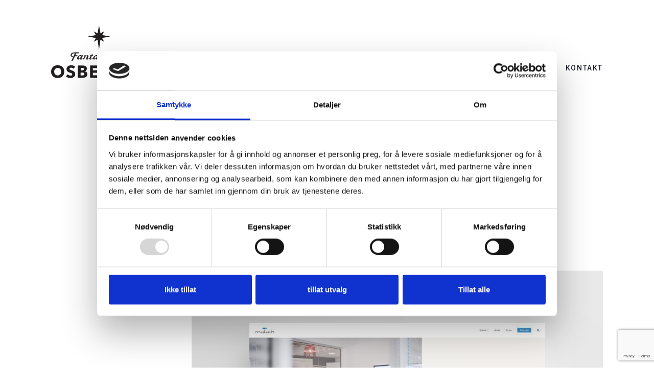

--- FILE ---
content_type: text/html; charset=UTF-8
request_url: https://www.osberget.no/prosjekter/ny-nettside-for-ingeniorforetak/
body_size: 11834
content:
<!DOCTYPE html>
<html id="top" lang="nb-NO">
<head>
<meta charset="UTF-8">
<title>Ny nettside for ingeniørforetak &#8211; Fantastiske Osberget - Fantastisk glade kunder</title>
<script type="text/javascript" data-cookieconsent="ignore">
window.dataLayer = window.dataLayer || [];
function gtag() {
dataLayer.push(arguments);
}
gtag("consent", "default", {
ad_personalization: "denied",
ad_storage: "denied",
ad_user_data: "denied",
analytics_storage: "denied",
functionality_storage: "denied",
personalization_storage: "denied",
security_storage: "granted",
wait_for_update: 500,
});
gtag("set", "ads_data_redaction", true);
</script>
<script type="text/javascript"
id="Cookiebot"
src="https://consent.cookiebot.com/uc.js"
data-implementation="wp"
data-cbid="615ee747-c228-4ed9-ae17-0ff29e31da61"
data-blockingmode="auto"
></script>
<meta name='robots' content='index, follow, max-image-preview:large, max-snippet:-1, max-video-preview:-1' />
<!-- This site is optimized with the Yoast SEO Premium plugin v26.5 (Yoast SEO v26.7) - https://yoast.com/wordpress/plugins/seo/ -->
<link rel="canonical" href="https://www.osberget.no/prosjekter/ny-nettside-for-ingeniorforetak/" />
<meta property="og:locale" content="nb_NO" />
<meta property="og:type" content="article" />
<meta property="og:title" content="Ny nettside for ingeniørforetak" />
<meta property="og:description" content="Mulvik er eit rådgjevande ingeniørforetak med kontor i Volda og Stryn. Mulvik tilbyr tenester blant anna innan prosjektering av bygg- og anlegg, kommunalteknikk/ifrastruktur, taksering i samarbeid med takstnett og landmåling. For Mulvik har vi designa ei ny nettside i WordPress. Som ein del av dette har vi også bidrege med oppdatering av profilfontar og -fargar [&hellip;]" />
<meta property="og:url" content="https://www.osberget.no/prosjekter/ny-nettside-for-ingeniorforetak/" />
<meta property="og:site_name" content="Fantastiske Osberget - Fantastisk glade kunder" />
<meta property="article:publisher" content="http://www.facebook.com/fantastiskeosberget" />
<meta property="article:modified_time" content="2024-09-26T13:12:04+00:00" />
<meta property="og:image" content="https://www.osberget.no/wp-content/uploads/2022/11/top-view-copy.jpg" />
<meta property="og:image:width" content="2048" />
<meta property="og:image:height" content="1366" />
<meta property="og:image:type" content="image/jpeg" />
<meta name="twitter:card" content="summary_large_image" />
<meta name="twitter:label1" content="Ansl. lesetid" />
<meta name="twitter:data1" content="1 minutt" />
<script type="application/ld+json" class="yoast-schema-graph">{"@context":"https://schema.org","@graph":[{"@type":"WebPage","@id":"https://www.osberget.no/prosjekter/ny-nettside-for-ingeniorforetak/","url":"https://www.osberget.no/prosjekter/ny-nettside-for-ingeniorforetak/","name":"Ny nettside for ingeniørforetak &#8211; Fantastiske Osberget - Fantastisk glade kunder","isPartOf":{"@id":"https://www.osberget.no/#website"},"primaryImageOfPage":{"@id":"https://www.osberget.no/prosjekter/ny-nettside-for-ingeniorforetak/#primaryimage"},"image":{"@id":"https://www.osberget.no/prosjekter/ny-nettside-for-ingeniorforetak/#primaryimage"},"thumbnailUrl":"https://www.osberget.no/wp-content/uploads/2022/11/top-view-copy.jpg","datePublished":"2022-11-24T12:06:12+00:00","dateModified":"2024-09-26T13:12:04+00:00","breadcrumb":{"@id":"https://www.osberget.no/prosjekter/ny-nettside-for-ingeniorforetak/#breadcrumb"},"inLanguage":"nb-NO","potentialAction":[{"@type":"ReadAction","target":["https://www.osberget.no/prosjekter/ny-nettside-for-ingeniorforetak/"]}]},{"@type":"ImageObject","inLanguage":"nb-NO","@id":"https://www.osberget.no/prosjekter/ny-nettside-for-ingeniorforetak/#primaryimage","url":"https://www.osberget.no/wp-content/uploads/2022/11/top-view-copy.jpg","contentUrl":"https://www.osberget.no/wp-content/uploads/2022/11/top-view-copy.jpg","width":2048,"height":1366},{"@type":"BreadcrumbList","@id":"https://www.osberget.no/prosjekter/ny-nettside-for-ingeniorforetak/#breadcrumb","itemListElement":[{"@type":"ListItem","position":1,"name":"Home","item":"https://www.osberget.no/"},{"@type":"ListItem","position":2,"name":"Projects","item":"https://www.osberget.no/prosjekter/"},{"@type":"ListItem","position":3,"name":"Ny nettside for ingeniørforetak"}]},{"@type":"WebSite","@id":"https://www.osberget.no/#website","url":"https://www.osberget.no/","name":"Fantastiske Osberget - Fantastisk glade kunder","description":"Synlige merkevarer og tydelig kommunikasjon","publisher":{"@id":"https://www.osberget.no/#organization"},"potentialAction":[{"@type":"SearchAction","target":{"@type":"EntryPoint","urlTemplate":"https://www.osberget.no/?s={search_term_string}"},"query-input":{"@type":"PropertyValueSpecification","valueRequired":true,"valueName":"search_term_string"}}],"inLanguage":"nb-NO"},{"@type":["Organization","Place"],"@id":"https://www.osberget.no/#organization","name":"Osberget AS","url":"https://www.osberget.no/","logo":{"@id":"https://www.osberget.no/prosjekter/ny-nettside-for-ingeniorforetak/#local-main-organization-logo"},"image":{"@id":"https://www.osberget.no/prosjekter/ny-nettside-for-ingeniorforetak/#local-main-organization-logo"},"sameAs":["http://www.facebook.com/fantastiskeosberget","http://www.linkedin.com/in/fantastiske-osberget-0a48b181/","https://www.youtube.com/channel/UCVlabIY0b2HxxDv4KPhlSOg?view_as=subscriber"],"telephone":[],"openingHoursSpecification":[{"@type":"OpeningHoursSpecification","dayOfWeek":["Monday","Tuesday","Wednesday","Thursday","Friday","Saturday","Sunday"],"opens":"09:00","closes":"17:00"}]},{"@type":"ImageObject","inLanguage":"nb-NO","@id":"https://www.osberget.no/prosjekter/ny-nettside-for-ingeniorforetak/#local-main-organization-logo","url":"https://www.osberget.no/wp-content/uploads/2019/10/logo-staande.png","contentUrl":"https://www.osberget.no/wp-content/uploads/2019/10/logo-staande.png","width":170,"height":94,"caption":"Osberget AS"}]}</script>
<!-- / Yoast SEO Premium plugin. -->
<link rel='dns-prefetch' href='//unpkg.com' />
<link rel="alternate" title="oEmbed (JSON)" type="application/json+oembed" href="https://www.osberget.no/wp-json/oembed/1.0/embed?url=https%3A%2F%2Fwww.osberget.no%2Fprosjekter%2Fny-nettside-for-ingeniorforetak%2F" />
<link rel="alternate" title="oEmbed (XML)" type="text/xml+oembed" href="https://www.osberget.no/wp-json/oembed/1.0/embed?url=https%3A%2F%2Fwww.osberget.no%2Fprosjekter%2Fny-nettside-for-ingeniorforetak%2F&#038;format=xml" />
<style id='wp-img-auto-sizes-contain-inline-css' type='text/css'>
img:is([sizes=auto i],[sizes^="auto," i]){contain-intrinsic-size:3000px 1500px}
/*# sourceURL=wp-img-auto-sizes-contain-inline-css */
</style>
<style id='wp-block-library-inline-css' type='text/css'>
:root{--wp-block-synced-color:#7a00df;--wp-block-synced-color--rgb:122,0,223;--wp-bound-block-color:var(--wp-block-synced-color);--wp-editor-canvas-background:#ddd;--wp-admin-theme-color:#007cba;--wp-admin-theme-color--rgb:0,124,186;--wp-admin-theme-color-darker-10:#006ba1;--wp-admin-theme-color-darker-10--rgb:0,107,160.5;--wp-admin-theme-color-darker-20:#005a87;--wp-admin-theme-color-darker-20--rgb:0,90,135;--wp-admin-border-width-focus:2px}@media (min-resolution:192dpi){:root{--wp-admin-border-width-focus:1.5px}}.wp-element-button{cursor:pointer}:root .has-very-light-gray-background-color{background-color:#eee}:root .has-very-dark-gray-background-color{background-color:#313131}:root .has-very-light-gray-color{color:#eee}:root .has-very-dark-gray-color{color:#313131}:root .has-vivid-green-cyan-to-vivid-cyan-blue-gradient-background{background:linear-gradient(135deg,#00d084,#0693e3)}:root .has-purple-crush-gradient-background{background:linear-gradient(135deg,#34e2e4,#4721fb 50%,#ab1dfe)}:root .has-hazy-dawn-gradient-background{background:linear-gradient(135deg,#faaca8,#dad0ec)}:root .has-subdued-olive-gradient-background{background:linear-gradient(135deg,#fafae1,#67a671)}:root .has-atomic-cream-gradient-background{background:linear-gradient(135deg,#fdd79a,#004a59)}:root .has-nightshade-gradient-background{background:linear-gradient(135deg,#330968,#31cdcf)}:root .has-midnight-gradient-background{background:linear-gradient(135deg,#020381,#2874fc)}:root{--wp--preset--font-size--normal:16px;--wp--preset--font-size--huge:42px}.has-regular-font-size{font-size:1em}.has-larger-font-size{font-size:2.625em}.has-normal-font-size{font-size:var(--wp--preset--font-size--normal)}.has-huge-font-size{font-size:var(--wp--preset--font-size--huge)}.has-text-align-center{text-align:center}.has-text-align-left{text-align:left}.has-text-align-right{text-align:right}.has-fit-text{white-space:nowrap!important}#end-resizable-editor-section{display:none}.aligncenter{clear:both}.items-justified-left{justify-content:flex-start}.items-justified-center{justify-content:center}.items-justified-right{justify-content:flex-end}.items-justified-space-between{justify-content:space-between}.screen-reader-text{border:0;clip-path:inset(50%);height:1px;margin:-1px;overflow:hidden;padding:0;position:absolute;width:1px;word-wrap:normal!important}.screen-reader-text:focus{background-color:#ddd;clip-path:none;color:#444;display:block;font-size:1em;height:auto;left:5px;line-height:normal;padding:15px 23px 14px;text-decoration:none;top:5px;width:auto;z-index:100000}html :where(.has-border-color){border-style:solid}html :where([style*=border-top-color]){border-top-style:solid}html :where([style*=border-right-color]){border-right-style:solid}html :where([style*=border-bottom-color]){border-bottom-style:solid}html :where([style*=border-left-color]){border-left-style:solid}html :where([style*=border-width]){border-style:solid}html :where([style*=border-top-width]){border-top-style:solid}html :where([style*=border-right-width]){border-right-style:solid}html :where([style*=border-bottom-width]){border-bottom-style:solid}html :where([style*=border-left-width]){border-left-style:solid}html :where(img[class*=wp-image-]){height:auto;max-width:100%}:where(figure){margin:0 0 1em}html :where(.is-position-sticky){--wp-admin--admin-bar--position-offset:var(--wp-admin--admin-bar--height,0px)}@media screen and (max-width:600px){html :where(.is-position-sticky){--wp-admin--admin-bar--position-offset:0px}}
/*# sourceURL=wp-block-library-inline-css */
</style><style id='global-styles-inline-css' type='text/css'>
:root{--wp--preset--aspect-ratio--square: 1;--wp--preset--aspect-ratio--4-3: 4/3;--wp--preset--aspect-ratio--3-4: 3/4;--wp--preset--aspect-ratio--3-2: 3/2;--wp--preset--aspect-ratio--2-3: 2/3;--wp--preset--aspect-ratio--16-9: 16/9;--wp--preset--aspect-ratio--9-16: 9/16;--wp--preset--color--black: #000000;--wp--preset--color--cyan-bluish-gray: #abb8c3;--wp--preset--color--white: #ffffff;--wp--preset--color--pale-pink: #f78da7;--wp--preset--color--vivid-red: #cf2e2e;--wp--preset--color--luminous-vivid-orange: #ff6900;--wp--preset--color--luminous-vivid-amber: #fcb900;--wp--preset--color--light-green-cyan: #7bdcb5;--wp--preset--color--vivid-green-cyan: #00d084;--wp--preset--color--pale-cyan-blue: #8ed1fc;--wp--preset--color--vivid-cyan-blue: #0693e3;--wp--preset--color--vivid-purple: #9b51e0;--wp--preset--gradient--vivid-cyan-blue-to-vivid-purple: linear-gradient(135deg,rgb(6,147,227) 0%,rgb(155,81,224) 100%);--wp--preset--gradient--light-green-cyan-to-vivid-green-cyan: linear-gradient(135deg,rgb(122,220,180) 0%,rgb(0,208,130) 100%);--wp--preset--gradient--luminous-vivid-amber-to-luminous-vivid-orange: linear-gradient(135deg,rgb(252,185,0) 0%,rgb(255,105,0) 100%);--wp--preset--gradient--luminous-vivid-orange-to-vivid-red: linear-gradient(135deg,rgb(255,105,0) 0%,rgb(207,46,46) 100%);--wp--preset--gradient--very-light-gray-to-cyan-bluish-gray: linear-gradient(135deg,rgb(238,238,238) 0%,rgb(169,184,195) 100%);--wp--preset--gradient--cool-to-warm-spectrum: linear-gradient(135deg,rgb(74,234,220) 0%,rgb(151,120,209) 20%,rgb(207,42,186) 40%,rgb(238,44,130) 60%,rgb(251,105,98) 80%,rgb(254,248,76) 100%);--wp--preset--gradient--blush-light-purple: linear-gradient(135deg,rgb(255,206,236) 0%,rgb(152,150,240) 100%);--wp--preset--gradient--blush-bordeaux: linear-gradient(135deg,rgb(254,205,165) 0%,rgb(254,45,45) 50%,rgb(107,0,62) 100%);--wp--preset--gradient--luminous-dusk: linear-gradient(135deg,rgb(255,203,112) 0%,rgb(199,81,192) 50%,rgb(65,88,208) 100%);--wp--preset--gradient--pale-ocean: linear-gradient(135deg,rgb(255,245,203) 0%,rgb(182,227,212) 50%,rgb(51,167,181) 100%);--wp--preset--gradient--electric-grass: linear-gradient(135deg,rgb(202,248,128) 0%,rgb(113,206,126) 100%);--wp--preset--gradient--midnight: linear-gradient(135deg,rgb(2,3,129) 0%,rgb(40,116,252) 100%);--wp--preset--font-size--small: 13px;--wp--preset--font-size--medium: 20px;--wp--preset--font-size--large: 36px;--wp--preset--font-size--x-large: 42px;--wp--preset--spacing--20: 0.44rem;--wp--preset--spacing--30: 0.67rem;--wp--preset--spacing--40: 1rem;--wp--preset--spacing--50: 1.5rem;--wp--preset--spacing--60: 2.25rem;--wp--preset--spacing--70: 3.38rem;--wp--preset--spacing--80: 5.06rem;--wp--preset--shadow--natural: 6px 6px 9px rgba(0, 0, 0, 0.2);--wp--preset--shadow--deep: 12px 12px 50px rgba(0, 0, 0, 0.4);--wp--preset--shadow--sharp: 6px 6px 0px rgba(0, 0, 0, 0.2);--wp--preset--shadow--outlined: 6px 6px 0px -3px rgb(255, 255, 255), 6px 6px rgb(0, 0, 0);--wp--preset--shadow--crisp: 6px 6px 0px rgb(0, 0, 0);}:where(.is-layout-flex){gap: 0.5em;}:where(.is-layout-grid){gap: 0.5em;}body .is-layout-flex{display: flex;}.is-layout-flex{flex-wrap: wrap;align-items: center;}.is-layout-flex > :is(*, div){margin: 0;}body .is-layout-grid{display: grid;}.is-layout-grid > :is(*, div){margin: 0;}:where(.wp-block-columns.is-layout-flex){gap: 2em;}:where(.wp-block-columns.is-layout-grid){gap: 2em;}:where(.wp-block-post-template.is-layout-flex){gap: 1.25em;}:where(.wp-block-post-template.is-layout-grid){gap: 1.25em;}.has-black-color{color: var(--wp--preset--color--black) !important;}.has-cyan-bluish-gray-color{color: var(--wp--preset--color--cyan-bluish-gray) !important;}.has-white-color{color: var(--wp--preset--color--white) !important;}.has-pale-pink-color{color: var(--wp--preset--color--pale-pink) !important;}.has-vivid-red-color{color: var(--wp--preset--color--vivid-red) !important;}.has-luminous-vivid-orange-color{color: var(--wp--preset--color--luminous-vivid-orange) !important;}.has-luminous-vivid-amber-color{color: var(--wp--preset--color--luminous-vivid-amber) !important;}.has-light-green-cyan-color{color: var(--wp--preset--color--light-green-cyan) !important;}.has-vivid-green-cyan-color{color: var(--wp--preset--color--vivid-green-cyan) !important;}.has-pale-cyan-blue-color{color: var(--wp--preset--color--pale-cyan-blue) !important;}.has-vivid-cyan-blue-color{color: var(--wp--preset--color--vivid-cyan-blue) !important;}.has-vivid-purple-color{color: var(--wp--preset--color--vivid-purple) !important;}.has-black-background-color{background-color: var(--wp--preset--color--black) !important;}.has-cyan-bluish-gray-background-color{background-color: var(--wp--preset--color--cyan-bluish-gray) !important;}.has-white-background-color{background-color: var(--wp--preset--color--white) !important;}.has-pale-pink-background-color{background-color: var(--wp--preset--color--pale-pink) !important;}.has-vivid-red-background-color{background-color: var(--wp--preset--color--vivid-red) !important;}.has-luminous-vivid-orange-background-color{background-color: var(--wp--preset--color--luminous-vivid-orange) !important;}.has-luminous-vivid-amber-background-color{background-color: var(--wp--preset--color--luminous-vivid-amber) !important;}.has-light-green-cyan-background-color{background-color: var(--wp--preset--color--light-green-cyan) !important;}.has-vivid-green-cyan-background-color{background-color: var(--wp--preset--color--vivid-green-cyan) !important;}.has-pale-cyan-blue-background-color{background-color: var(--wp--preset--color--pale-cyan-blue) !important;}.has-vivid-cyan-blue-background-color{background-color: var(--wp--preset--color--vivid-cyan-blue) !important;}.has-vivid-purple-background-color{background-color: var(--wp--preset--color--vivid-purple) !important;}.has-black-border-color{border-color: var(--wp--preset--color--black) !important;}.has-cyan-bluish-gray-border-color{border-color: var(--wp--preset--color--cyan-bluish-gray) !important;}.has-white-border-color{border-color: var(--wp--preset--color--white) !important;}.has-pale-pink-border-color{border-color: var(--wp--preset--color--pale-pink) !important;}.has-vivid-red-border-color{border-color: var(--wp--preset--color--vivid-red) !important;}.has-luminous-vivid-orange-border-color{border-color: var(--wp--preset--color--luminous-vivid-orange) !important;}.has-luminous-vivid-amber-border-color{border-color: var(--wp--preset--color--luminous-vivid-amber) !important;}.has-light-green-cyan-border-color{border-color: var(--wp--preset--color--light-green-cyan) !important;}.has-vivid-green-cyan-border-color{border-color: var(--wp--preset--color--vivid-green-cyan) !important;}.has-pale-cyan-blue-border-color{border-color: var(--wp--preset--color--pale-cyan-blue) !important;}.has-vivid-cyan-blue-border-color{border-color: var(--wp--preset--color--vivid-cyan-blue) !important;}.has-vivid-purple-border-color{border-color: var(--wp--preset--color--vivid-purple) !important;}.has-vivid-cyan-blue-to-vivid-purple-gradient-background{background: var(--wp--preset--gradient--vivid-cyan-blue-to-vivid-purple) !important;}.has-light-green-cyan-to-vivid-green-cyan-gradient-background{background: var(--wp--preset--gradient--light-green-cyan-to-vivid-green-cyan) !important;}.has-luminous-vivid-amber-to-luminous-vivid-orange-gradient-background{background: var(--wp--preset--gradient--luminous-vivid-amber-to-luminous-vivid-orange) !important;}.has-luminous-vivid-orange-to-vivid-red-gradient-background{background: var(--wp--preset--gradient--luminous-vivid-orange-to-vivid-red) !important;}.has-very-light-gray-to-cyan-bluish-gray-gradient-background{background: var(--wp--preset--gradient--very-light-gray-to-cyan-bluish-gray) !important;}.has-cool-to-warm-spectrum-gradient-background{background: var(--wp--preset--gradient--cool-to-warm-spectrum) !important;}.has-blush-light-purple-gradient-background{background: var(--wp--preset--gradient--blush-light-purple) !important;}.has-blush-bordeaux-gradient-background{background: var(--wp--preset--gradient--blush-bordeaux) !important;}.has-luminous-dusk-gradient-background{background: var(--wp--preset--gradient--luminous-dusk) !important;}.has-pale-ocean-gradient-background{background: var(--wp--preset--gradient--pale-ocean) !important;}.has-electric-grass-gradient-background{background: var(--wp--preset--gradient--electric-grass) !important;}.has-midnight-gradient-background{background: var(--wp--preset--gradient--midnight) !important;}.has-small-font-size{font-size: var(--wp--preset--font-size--small) !important;}.has-medium-font-size{font-size: var(--wp--preset--font-size--medium) !important;}.has-large-font-size{font-size: var(--wp--preset--font-size--large) !important;}.has-x-large-font-size{font-size: var(--wp--preset--font-size--x-large) !important;}
/*# sourceURL=global-styles-inline-css */
</style>
<style id='classic-theme-styles-inline-css' type='text/css'>
/*! This file is auto-generated */
.wp-block-button__link{color:#fff;background-color:#32373c;border-radius:9999px;box-shadow:none;text-decoration:none;padding:calc(.667em + 2px) calc(1.333em + 2px);font-size:1.125em}.wp-block-file__button{background:#32373c;color:#fff;text-decoration:none}
/*# sourceURL=/wp-includes/css/classic-themes.min.css */
</style>
<!-- <link rel='stylesheet' id='wpmf-gallery-popup-style-css' href='https://www.osberget.no/wp-content/plugins/wp-media-folder/assets/css/display-gallery/magnific-popup.css?ver=0.9.9' type='text/css' media='all' /> -->
<!-- <link rel='stylesheet' id='mpp_gutenberg-css' href='https://www.osberget.no/wp-content/plugins/metronet-profile-picture/dist/blocks.style.build.css?ver=2.6.3' type='text/css' media='all' /> -->
<!-- <link rel='stylesheet' id='contact-form-7-css' href='https://www.osberget.no/wp-content/plugins/contact-form-7/includes/css/styles.css?ver=6.1.4' type='text/css' media='all' /> -->
<!-- <link rel='stylesheet' id='wppk-player-css' href='https://www.osberget.no/wp-content/plugins/wp-podcast-kit/assets/css/podcast-player.css?ver=1.0.0' type='text/css' media='all' /> -->
<!-- <link rel='stylesheet' id='bootstrap-style-css' href='https://www.osberget.no/wp-content/themes/osberget/css/bootstrap.min.css' type='text/css' media='all' /> -->
<!-- <link rel='stylesheet' id='index-style-css' href='https://www.osberget.no/wp-content/themes/osberget/style.css?ver=1.11.3.1764590807' type='text/css' media='all' /> -->
<!-- <link rel='stylesheet' id='form-style-css' href='https://www.osberget.no/wp-content/themes/osberget/css/form.css?ver=1.11.3' type='text/css' media='all' /> -->
<link rel="stylesheet" type="text/css" href="//www.osberget.no/wp-content/cache/wpfc-minified/dve3lh1q/5xjft.css" media="all"/>
<link rel='stylesheet' id='aos-style-css' href='https://unpkg.com/aos@2.3.1/dist/aos.css?ver=6.9' type='text/css' media='all' />
<!-- <link rel='stylesheet' id='sections-css-css' href='https://www.osberget.no/wp-content/themes/osberget/css/sections.css?ver=1768467704' type='text/css' media='all' /> -->
<link rel="stylesheet" type="text/css" href="//www.osberget.no/wp-content/cache/wpfc-minified/7iogzerv/2okdg.css" media="all"/>
<script type="text/javascript" src="https://www.osberget.no/wp-includes/js/jquery/jquery.min.js?ver=3.7.1" id="jquery-core-js" data-cookieconsent="ignore"></script>
<script type="text/javascript" src="https://www.osberget.no/wp-includes/js/jquery/jquery-migrate.min.js?ver=3.4.1" id="jquery-migrate-js" data-cookieconsent="ignore"></script>
<script type="text/javascript" src="https://www.osberget.no/wp-content/themes/osberget/js/bootstrap.min.js" id="bootstrap-script-js" defer="defer" data-wp-strategy="defer" data-cookieconsent="ignore"></script>
<script type="text/javascript" src="https://www.osberget.no/wp-content/themes/osberget/js/onScreen/index.js?ver=1.11.3" id="onscreen-script-js" data-cookieconsent="ignore"></script>
<script type="text/javascript" src="https://unpkg.com/aos@2.3.1/dist/aos.js" id="aos-script-js" defer="defer" data-wp-strategy="defer" data-cookieconsent="ignore"></script>
<script type="text/javascript" src="https://www.osberget.no/wp-content/themes/osberget/js/index.js?ver=1.11.3.1764671387" id="index-script-js" defer="defer" data-wp-strategy="defer" data-cookieconsent="ignore"></script>
<link rel="https://api.w.org/" href="https://www.osberget.no/wp-json/" /><link rel="alternate" title="JSON" type="application/json" href="https://www.osberget.no/wp-json/wp/v2/project/6967" /><link rel="EditURI" type="application/rsd+xml" title="RSD" href="https://www.osberget.no/xmlrpc.php?rsd" />
<link rel='shortlink' href='https://www.osberget.no/?p=6967' />
<!-- Google Tag Manager -->
<script type="text/plain" data-cookieconsent="statistics">(function(w,d,s,l,i){w[l]=w[l]||[];w[l].push({'gtm.start':
new Date().getTime(),event:'gtm.js'});var f=d.getElementsByTagName(s)[0],
j=d.createElement(s),dl=l!='dataLayer'?'&l='+l:'';j.async=true;j.src=
'https://www.googletagmanager.com/gtm.js?id='+i+dl;f.parentNode.insertBefore(j,f);
})(window,document,'script','dataLayer','GTM-NVBT86N');</script>
<!-- End Google Tag Manager -->
<!-- Meta Pixel Code -->
<script type="text/plain" data-cookieconsent="statistics">
!function(f,b,e,v,n,t,s)
{if(f.fbq)return;n=f.fbq=function(){n.callMethod?
n.callMethod.apply(n,arguments):n.queue.push(arguments)};
if(!f._fbq)f._fbq=n;n.push=n;n.loaded=!0;n.version='2.0';
n.queue=[];t=b.createElement(e);t.async=!0;
t.src=v;s=b.getElementsByTagName(e)[0];
s.parentNode.insertBefore(t,s)}(window, document,'script',
'https://connect.facebook.net/en_US/fbevents.js');
fbq('init', '224239845436270');
fbq('track', 'PageView');
</script>
<!-- End Meta Pixel Code -->
<!-- Hotjar Tracking Code for https://www.osberget.no -->
<script type="text/plain" data-cookieconsent="statistics">
(function(h,o,t,j,a,r){
h.hj=h.hj||function(){(h.hj.q=h.hj.q||[]).push(arguments)};
h._hjSettings={hjid:3918856,hjsv:6};
a=o.getElementsByTagName('head')[0];
r=o.createElement('script');r.async=1;
r.src=t+h._hjSettings.hjid+j+h._hjSettings.hjsv;
a.appendChild(r);
})(window,document,'https://static.hotjar.com/c/hotjar-','.js?sv=');
</script><link rel="apple-touch-icon" sizes="180x180" href="https://www.osberget.no/wp-content/uploads/2019/11/osberget-apple-touch-icon.png">
<link rel="shortcut icon" href="https://www.osberget.no/wp-content/uploads/2019/10/logo-staande-mobile.png" type="image/x-icon"><link rel="icon" href="https://www.osberget.no/wp-content/uploads/2019/10/cropped-logo-staande-mobile-32x32.png" sizes="32x32" />
<link rel="icon" href="https://www.osberget.no/wp-content/uploads/2019/10/cropped-logo-staande-mobile-192x192.png" sizes="192x192" />
<link rel="apple-touch-icon" href="https://www.osberget.no/wp-content/uploads/2019/10/cropped-logo-staande-mobile-180x180.png" />
<meta name="msapplication-TileImage" content="https://www.osberget.no/wp-content/uploads/2019/10/cropped-logo-staande-mobile-270x270.png" />
<style type="text/css" id="wp-custom-css">
/* Heimebane project gallery2 overlay sequence change */
.single-project.postid-2113 section.gallery-2 > div:nth-of-type(2) {
z-index: 1;
position: relative;
}
/* Mailpoet */
.mailpoet_submit {
border-color: transparent;
color: white!important;
background-color: #751dff!important;
border-radius:90px;
padding: 12px 40px!important;
margin-top: 20px!important;
width: auto!important;
}
.mailpoet_submit:hover {
border-color: transparent;
color: white!important;
background-color: #751dff!important;
opacity:0.8;
}
.mailpoet_paragraph label   {
font-weight: 500!important;
margin-bottom: 10px!important;
display: block!important;
}
.mailpoet_paragraph input[type=text], .mailpoet_paragraph input[type=email]   {
border:1.5px solid #1c1f2a!important;
padding: 10px!important;
font-size: 16px!important;	
}
#mailpoet_form_1 .mailpoet_paragraph{
margin-bottom:25px!important;
}
#mailpoet_form_1 form.mailpoet_form {
padding: 0px!important;
max-width:700px!important;
}
.mailpoet_checkbox_label {
font-size: 15px!important;
}
/* Kinoreklame knapp med kjip strek */
.page-id-1975 a.small-text:before {display:none;}		</style>
<script src="https://cdnjs.cloudflare.com/ajax/libs/popper.js/1.12.9/umd/popper.min.js" integriy="sha384-ApNbgh9B+Y1QKtv3Rn7W3mgPxhU9K/ScQsAP7hUibX39j7fakFPskvXusvfa0b4Q" crossorigin="anonymous" data-cookieconsent="ignore"></script>
<script src="https://unpkg.com/vue@3/dist/vue.global.prod.js" data-cookieconsent="ignore"></script>
<link href="https://fonts.googleapis.com/css?family=Roboto:300,400,500,700&display=swap" rel="stylesheet">
<link rel="stylesheet" href="https://use.typekit.net/zes0znp.css">
<meta id="viewportMobile" name="viewport" content="width=device-width, initial-scale=1.0">
<meta name="theme-color" content="#ffffff">
<meta name="format-detection" content="telephone=no">
<!-- <link rel='stylesheet' id='mediaelement-css' href='https://www.osberget.no/wp-includes/js/mediaelement/mediaelementplayer-legacy.min.css?ver=4.2.17' type='text/css' media='all' /> -->
<!-- <link rel='stylesheet' id='wp-mediaelement-css' href='https://www.osberget.no/wp-includes/js/mediaelement/wp-mediaelement.min.css?ver=6.9' type='text/css' media='all' /> -->
<link rel="stylesheet" type="text/css" href="//www.osberget.no/wp-content/cache/wpfc-minified/22pq89au/bmlic.css" media="all"/>
</head>
<body class="wp-singular project-template-default single single-project postid-6967 wp-theme-osberget">
<header id="header" class="container-fluid px-3 px-md-5 py-lg-2 px-lg-9">
<nav class="d-flex justify-content-between h-100">
<div class="d-flex align-items-center">
<a href="https://www.osberget.no" class="d-block header-logo"><img src="https://www.osberget.no/wp-content/uploads/2024/03/fantastiske-osberget-logo.svg" alt="">
</a>				<style type="text/css">
@media (min-width: 1024px) {
#header.mini .header-logo {
max-height: 45px;
}
#header.mini {
min-height: calc(40px + 45px);
}
}
@media (max-width: 1023px) {
#header.mini .header-logo {
max-height: calc(45px * 0.6);
}
#header.mini {
min-height: calc(32px + 45px * 0.6);
}
}
</style>
</div>
<div class="menu-container d-flex align-items-center align-items-lg-end small-text text-uppercase font-weight-medium wp-edit-button-box top-200">
<input type="checkbox" id="menu-checkbox" class="d-lg-none accessibility-hidden">
<div class="menu-button-container d-lg-none">
<label id="menu-button" for="menu-checkbox" class="mb-0">Meny<div></div><div></div><div></div></label>
</div>
<div id="menu-overlay"></div>
<div id="main-navigation-container" class="text-right">
<label class="menu-close-button d-lg-none mb-0" for="menu-checkbox">Lukk</label>
<ul id="menu-primary-menu" class="nav d-block d-lg-flex letterspace-big mr-n3 mr-lg-n4"><li id="menu-item-914" class="menu-item menu-item-type-post_type_archive menu-item-object-project menu-item-914 nav-item px-3 px-lg-4 py-3 py-lg-1"><a href="https://www.osberget.no/prosjekter/">Prosjekt</a></li>
<li id="menu-item-4904" class="menu-item menu-item-type-post_type menu-item-object-page current_page_parent menu-item-4904 nav-item px-3 px-lg-4 py-3 py-lg-1"><a href="https://www.osberget.no/blogg/">Blogg</a></li>
<li id="menu-item-6130" class="menu-item menu-item-type-post_type_archive menu-item-object-service menu-item-6130 nav-item px-3 px-lg-4 py-3 py-lg-1"><a href="https://www.osberget.no/tjenester/">Tjenester</a></li>
<li id="menu-item-911" class="menu-item menu-item-type-post_type menu-item-object-page menu-item-911 nav-item px-3 px-lg-4 py-3 py-lg-1"><a href="https://www.osberget.no/kontakt/">Kontakt</a></li>
</ul>			</div>
</div>
</nav>
</header>
<section class="container-fluid px-3 px-md-9 pt-md-6 pt-lg-0">
<div class="row">
<div class="col-lg-5 offset-lg-1 wp-edit-button-box">			<h1 class="big-heading mt-5 mb-1 letterspace-small">Ny nettside for ingeniørforetak</h1><div class="text-light text-uppercase letterspace-big lineheight-medium ">Mulvik</div><div class="post-content mt-5 lineheight-medium"><p>Mulvik er eit rådgjevande ingeniørforetak med kontor i Volda og Stryn. Mulvik tilbyr tenester blant anna innan prosjektering av bygg- og anlegg, kommunalteknikk/ifrastruktur, taksering i samarbeid med takstnett og landmåling.</p>
</div></div>
</div>
</section>
<section class="position-relative mt-6 mb-md-4 mt-md-9 pb-md-6 pb-lg-9 wp-edit-button-box">
<div class=" container-fluid pb-4 px-3 pl-md-5 pr-md-9 px-lg-9 position-relative z-index-1">
<div class="row">
<div class="col-lg-9 offset-lg-3"><img width="2048" height="1366" src="https://www.osberget.no/wp-content/uploads/2022/11/top-view-copy.jpg" class="parallax plx-100 w-100 h-auto" alt="" sizes="(max-width: 767px) calc(100vw - 25px - 25px), (max-width: 1023px) calc(100vw - 40px - 100px), calc(((100vw - 100px - 100px) / 12 * 9) - 10px - 10px)" decoding="async" fetchpriority="high" srcset="https://www.osberget.no/wp-content/uploads/2022/11/top-view-copy.jpg 2048w, https://www.osberget.no/wp-content/uploads/2022/11/top-view-copy-300x200.jpg 300w, https://www.osberget.no/wp-content/uploads/2022/11/top-view-copy-1024x683.jpg 1024w, https://www.osberget.no/wp-content/uploads/2022/11/top-view-copy-768x512.jpg 768w, https://www.osberget.no/wp-content/uploads/2022/11/top-view-copy-1536x1025.jpg 1536w, https://www.osberget.no/wp-content/uploads/2022/11/top-view-copy-1619x1080.jpg 1619w, https://www.osberget.no/wp-content/uploads/2022/11/top-view-copy-600x400.jpg 600w" /><div></div>
</div>
</div>
</div>
<div class="about-us-parallax-back-image-container container-fluid pt-4 pl-3 pt-md-6 pl-md-9 pr-md-4 px-lg-9 pt-lg-9 h-100">
<div class="row h-100">
<div class="col-lg-8 offset-lg-2 h-100 pr-0 pr-md-1">
<div class="parallax plx-reverse h-100 bg-cover bg-purple-dots-landscape"></div>
</div>
</div>
</div>
</section>
<section class="container-fluid px-3 px-md-5 px-lg-9 mb-5 mb-lg-9"><div class="row">
<div class="col-lg-5 offset-lg-2 post-content pt-7 lineheight-medium wp-edit-button-box"><p>For Mulvik har vi designa ei ny nettside i WordPress. Som ein del av dette har vi også bidrege med oppdatering av profilfontar og -fargar basert på den eksisterande logoen, tilpassing av ikonsett for tenestane, samt fotografering av tilsette. Den nye nettsida er lys, enkel og moderne, og set det viktigaste i fokus &#8211; Kva tenester Mulvik kan tilby kunden.</p>
<p>Takk for supert samarbeid, vi gler oss til fortsettelsen! Den nye nettsida til Mulvik kan sjåast her: <a href="https://www.mulvik.no/" target="_blank" rel="noopener">mulvik.no</a></p>
</div>
</div>		<div class="row mt-6 mt-lg-8 pt-lg-8 mb-5 mb-lg-9">
<div class="col-lg-8 offset-lg-2 px-1 wp-edit-button-box">
<div class="position-relative fixed-aspect-ratio-image r-60">
<div class="position-cover"><div style="width: 10000px;" class="wp-video"><video class="w-100 h-100" id="video-6967-1" width="10000" height="10000" preload="metadata" controls="controls"><source type="video/mp4" src="https://www.osberget.no/wp-content/uploads/2022/11/my-movie.mp4?_=1" /><a href="https://www.osberget.no/wp-content/uploads/2022/11/my-movie.mp4">https://www.osberget.no/wp-content/uploads/2022/11/my-movie.mp4</a></video></div></div>
</div>
</div>
</div>
</section>
<section class="container-fluid px-3 px-md-5 px-lg-3 my-9 wp-edit-button-box">
<div class="row no-gutters">
<div class="col-lg-8 offset-lg-2"><img width="2048" height="1365" src="https://www.osberget.no/wp-content/uploads/2022/11/mobil-copy2.jpg" class="w-100 mw-100 h-auto mb-2" alt="" sizes="(max-width: 767px) calc(100vw - 25px - 25px), (max-width: 1023px) calc(100vw - 40px - 100px), calc(((100vw - 25px - 25px) / 12 * 8))" decoding="async" srcset="https://www.osberget.no/wp-content/uploads/2022/11/mobil-copy2.jpg 2048w, https://www.osberget.no/wp-content/uploads/2022/11/mobil-copy2-300x200.jpg 300w, https://www.osberget.no/wp-content/uploads/2022/11/mobil-copy2-1024x683.jpg 1024w, https://www.osberget.no/wp-content/uploads/2022/11/mobil-copy2-768x512.jpg 768w, https://www.osberget.no/wp-content/uploads/2022/11/mobil-copy2-1536x1024.jpg 1536w, https://www.osberget.no/wp-content/uploads/2022/11/mobil-copy2-1620x1080.jpg 1620w, https://www.osberget.no/wp-content/uploads/2022/11/mobil-copy2-600x400.jpg 600w" />				</div>
</div>
<div class="row no-gutters">
<div class="col-lg-8 offset-lg-2"><img width="2048" height="1366" src="https://www.osberget.no/wp-content/uploads/2022/11/top-view2.jpg" class="w-100 mw-100 h-auto mb-2" alt="" sizes="(max-width: 767px) calc(100vw - 25px - 25px), (max-width: 1023px) calc(100vw - 40px - 100px), calc(((100vw - 25px - 25px) / 12 * 8))" decoding="async" srcset="https://www.osberget.no/wp-content/uploads/2022/11/top-view2.jpg 2048w, https://www.osberget.no/wp-content/uploads/2022/11/top-view2-300x200.jpg 300w, https://www.osberget.no/wp-content/uploads/2022/11/top-view2-1024x683.jpg 1024w, https://www.osberget.no/wp-content/uploads/2022/11/top-view2-768x512.jpg 768w, https://www.osberget.no/wp-content/uploads/2022/11/top-view2-1536x1025.jpg 1536w, https://www.osberget.no/wp-content/uploads/2022/11/top-view2-1619x1080.jpg 1619w, https://www.osberget.no/wp-content/uploads/2022/11/top-view2-600x400.jpg 600w" />				</div>
</div>
<div class="row no-gutters">
<div class="col-lg-8 offset-lg-2"><img width="2048" height="1366" src="https://www.osberget.no/wp-content/uploads/2022/11/top-view3.jpg" class="w-100 mw-100 h-auto mb-2" alt="" sizes="(max-width: 767px) calc(100vw - 25px - 25px), (max-width: 1023px) calc(100vw - 40px - 100px), calc(((100vw - 25px - 25px) / 12 * 8))" decoding="async" srcset="https://www.osberget.no/wp-content/uploads/2022/11/top-view3.jpg 2048w, https://www.osberget.no/wp-content/uploads/2022/11/top-view3-300x200.jpg 300w, https://www.osberget.no/wp-content/uploads/2022/11/top-view3-1024x683.jpg 1024w, https://www.osberget.no/wp-content/uploads/2022/11/top-view3-768x512.jpg 768w, https://www.osberget.no/wp-content/uploads/2022/11/top-view3-1536x1025.jpg 1536w, https://www.osberget.no/wp-content/uploads/2022/11/top-view3-1619x1080.jpg 1619w, https://www.osberget.no/wp-content/uploads/2022/11/top-view3-600x400.jpg 600w" />				</div>
</div>
<div class="row no-gutters">
<div class="col-lg-8 offset-lg-2"><img width="2048" height="1365" src="https://www.osberget.no/wp-content/uploads/2022/11/img_4427-1.jpg" class="w-100 mw-100 h-auto mb-2" alt="" sizes="(max-width: 767px) calc(100vw - 25px - 25px), (max-width: 1023px) calc(100vw - 40px - 100px), calc(((100vw - 25px - 25px) / 12 * 8))" decoding="async" srcset="https://www.osberget.no/wp-content/uploads/2022/11/img_4427-1.jpg 2048w, https://www.osberget.no/wp-content/uploads/2022/11/img_4427-1-300x200.jpg 300w, https://www.osberget.no/wp-content/uploads/2022/11/img_4427-1-1024x683.jpg 1024w, https://www.osberget.no/wp-content/uploads/2022/11/img_4427-1-768x512.jpg 768w, https://www.osberget.no/wp-content/uploads/2022/11/img_4427-1-1536x1024.jpg 1536w, https://www.osberget.no/wp-content/uploads/2022/11/img_4427-1-1620x1080.jpg 1620w, https://www.osberget.no/wp-content/uploads/2022/11/img_4427-1-600x400.jpg 600w" />				</div>
</div>
<div class="row no-gutters">
<div class="col-lg-8 offset-lg-2"><img width="2048" height="1365" src="https://www.osberget.no/wp-content/uploads/2022/11/img_4137.jpg" class="w-100 mw-100 h-auto mb-2" alt="" sizes="(max-width: 767px) calc(100vw - 25px - 25px), (max-width: 1023px) calc(100vw - 40px - 100px), calc(((100vw - 25px - 25px) / 12 * 8))" decoding="async" srcset="https://www.osberget.no/wp-content/uploads/2022/11/img_4137.jpg 2048w, https://www.osberget.no/wp-content/uploads/2022/11/img_4137-300x200.jpg 300w, https://www.osberget.no/wp-content/uploads/2022/11/img_4137-1024x683.jpg 1024w, https://www.osberget.no/wp-content/uploads/2022/11/img_4137-768x512.jpg 768w, https://www.osberget.no/wp-content/uploads/2022/11/img_4137-1536x1024.jpg 1536w, https://www.osberget.no/wp-content/uploads/2022/11/img_4137-1620x1080.jpg 1620w, https://www.osberget.no/wp-content/uploads/2022/11/img_4137-600x400.jpg 600w" />				</div>
</div>
</section>
<footer id="footer" class="container-fluid d-flex justify-content-center px-2 px-md-3 py-8 px-md-8">
<div class="pt-lg-8 pb-lg-5 text-center wp-edit-button-box">
<div class="social-icons mb-5">				<a href="https://www.instagram.com/fantastiskeosberget/" target="_blank" class="d-inline-block mx-1"><img src="https://www.osberget.no/wp-content/themes/osberget/images/instagram.svg"  alt="Instagram ikon"></a>
<a href="https://www.facebook.com/fantastiskeosberget/" target="_blank" class="d-inline-block mx-1"><img src="https://www.osberget.no/wp-content/themes/osberget/images/facebook.svg" alt="Facebook ikon"></a>
<a href="https://www.youtube.com/channel/UCVlabIY0b2HxxDv4KPhlSOg" target="_blank" class="d-inline-block mx-1"><img src="https://www.osberget.no/wp-content/themes/osberget/images/youtube.svg" alt="Youtube ikon"></a>
<a href="https://www.linkedin.com/company/fantastiske-osberget/" target="_blank" class="d-inline-block mx-1"><img src="https://www.osberget.no/wp-content/themes/osberget/images/linkedin.svg" alt="LinkedIn ikon"></a>
</div>
<div class="mb-3">
<div class="font-weight-bold text-uppercase"><a href="https://www.osberget.no/kontakt/#oslo">Oslo</a> | <a href="https://www.osberget.no/kontakt/#ulsteinvik">Ulsteinvik</a></div>
</div>
<div class="lineheight-big">&copy; Fantastiske Osberget 2026<span class="d-none d-md-inline"> | </span>				<a class="d-block d-md-inline" href="https://www.osberget.no/personvern/">Personvern</a>
<span class="d-none d-md-inline"> | </span>				<span class="wp-edit-button-box">
<a class="d-block d-md-inline" href="https://www.osberget.no/kilishare/">Osberget støttar Kilishare</a>
</span>
</div>
</div>
</footer>
<a id="go-to-top" href="#top" class="d-none d-md-block">Gå til toppen</a><script type="speculationrules">
{"prefetch":[{"source":"document","where":{"and":[{"href_matches":"/*"},{"not":{"href_matches":["/wp-*.php","/wp-admin/*","/wp-content/uploads/*","/wp-content/*","/wp-content/plugins/*","/wp-content/themes/osberget/*","/*\\?(.+)"]}},{"not":{"selector_matches":"a[rel~=\"nofollow\"]"}},{"not":{"selector_matches":".no-prefetch, .no-prefetch a"}}]},"eagerness":"conservative"}]}
</script>
<script>
function wppkShare(url) {
if (!url) return;
if (navigator.share) {
navigator.share({ url }).catch(() => {});
} else if (navigator.clipboard) {
navigator.clipboard.writeText(url).then(() => {
alert('Link copied');
}).catch(() => {});
} else {
prompt('Copy link:', url);
}
}
</script>
<script type="text/javascript" src="https://www.osberget.no/wp-includes/js/imagesloaded.min.js?ver=5.0.0" id="imagesloaded-js" data-cookieconsent="ignore"></script>
<script type="text/javascript" src="https://www.osberget.no/wp-includes/js/masonry.min.js?ver=4.2.2" id="masonry-js" data-cookieconsent="ignore"></script>
<script type="text/javascript" src="https://www.osberget.no/wp-includes/js/jquery/jquery.masonry.min.js?ver=3.1.2b" id="jquery-masonry-js" data-cookieconsent="ignore"></script>
<script type="text/javascript" src="https://www.osberget.no/wp-content/plugins/metronet-profile-picture/js/mpp-frontend.js?ver=2.6.3" id="mpp_gutenberg_tabs-js"></script>
<script type="text/javascript" src="https://www.osberget.no/wp-includes/js/dist/hooks.min.js?ver=dd5603f07f9220ed27f1" id="wp-hooks-js" data-cookieconsent="ignore"></script>
<script type="text/javascript" src="https://www.osberget.no/wp-includes/js/dist/i18n.min.js?ver=c26c3dc7bed366793375" id="wp-i18n-js" data-cookieconsent="ignore"></script>
<script type="text/javascript" id="wp-i18n-js-after" data-cookieconsent="ignore">
/* <![CDATA[ */
wp.i18n.setLocaleData( { 'text direction\u0004ltr': [ 'ltr' ] } );
//# sourceURL=wp-i18n-js-after
/* ]]> */
</script>
<script type="text/javascript" src="https://www.osberget.no/wp-content/plugins/contact-form-7/includes/swv/js/index.js?ver=6.1.4" id="swv-js" data-cookieconsent="ignore"></script>
<script type="text/javascript" id="contact-form-7-js-translations">
/* <![CDATA[ */
( function( domain, translations ) {
var localeData = translations.locale_data[ domain ] || translations.locale_data.messages;
localeData[""].domain = domain;
wp.i18n.setLocaleData( localeData, domain );
} )( "contact-form-7", {"translation-revision-date":"2025-12-02 21:44:12+0000","generator":"GlotPress\/4.0.3","domain":"messages","locale_data":{"messages":{"":{"domain":"messages","plural-forms":"nplurals=2; plural=n != 1;","lang":"nb_NO"},"This contact form is placed in the wrong place.":["Dette kontaktskjemaet er plassert feil."],"Error:":["Feil:"]}},"comment":{"reference":"includes\/js\/index.js"}} );
//# sourceURL=contact-form-7-js-translations
/* ]]> */
</script>
<script type="text/javascript" id="contact-form-7-js-before" data-cookieconsent="ignore">
/* <![CDATA[ */
var wpcf7 = {
"api": {
"root": "https:\/\/www.osberget.no\/wp-json\/",
"namespace": "contact-form-7\/v1"
}
};
//# sourceURL=contact-form-7-js-before
/* ]]> */
</script>
<script type="text/javascript" src="https://www.osberget.no/wp-content/plugins/contact-form-7/includes/js/index.js?ver=6.1.4" id="contact-form-7-js" data-cookieconsent="ignore"></script>
<script type="text/javascript" src="https://www.osberget.no/wp-content/plugins/wp-podcast-kit/assets/js/podcast-player.js?ver=1.0.0" id="wppk-player-js"></script>
<script type="text/javascript" src="https://www.google.com/recaptcha/api.js?render=6LctN5IUAAAAAFwThzYNehm2ohvHxo_i2_cmLIci&amp;ver=3.0" id="google-recaptcha-js"></script>
<script type="text/javascript" src="https://www.osberget.no/wp-includes/js/dist/vendor/wp-polyfill.min.js?ver=3.15.0" id="wp-polyfill-js" data-cookieconsent="ignore"></script>
<script type="text/javascript" id="wpcf7-recaptcha-js-before" data-cookieconsent="ignore">
/* <![CDATA[ */
var wpcf7_recaptcha = {
"sitekey": "6LctN5IUAAAAAFwThzYNehm2ohvHxo_i2_cmLIci",
"actions": {
"homepage": "homepage",
"contactform": "contactform"
}
};
//# sourceURL=wpcf7-recaptcha-js-before
/* ]]> */
</script>
<script type="text/javascript" src="https://www.osberget.no/wp-content/plugins/contact-form-7/modules/recaptcha/index.js?ver=6.1.4" id="wpcf7-recaptcha-js" data-cookieconsent="ignore"></script>
<script type="text/javascript" id="mediaelement-core-js-before" data-cookieconsent="ignore">
/* <![CDATA[ */
var mejsL10n = {"language":"nb","strings":{"mejs.download-file":"Last ned fil","mejs.install-flash":"Du bruker en nettleser som ikke har Flash Player sl\u00e5tt p\u00e5 eller installert. Sl\u00e5 p\u00e5 Flash Player-utvidelsen din eller last ned nyeste versjon fra https://get.adobe.com/flashplayer/","mejs.fullscreen":"Fullskjerm","mejs.play":"Spill av","mejs.pause":"Pause","mejs.time-slider":"Tidsskyver","mejs.time-help-text":"Bruk venstre- og h\u00f8yre-piltastene for \u00e5 hoppe ett sekund, opp- og ned-piltastene for \u00e5 hoppe ti sekunder.","mejs.live-broadcast":"Direktesending","mejs.volume-help-text":"Bruk opp- og ned-piltastene for \u00e5 \u00f8ke eller redusere lyden.","mejs.unmute":"Opphev demp","mejs.mute":"Stille","mejs.volume-slider":"Volumkontroll","mejs.video-player":"Videoavspiller","mejs.audio-player":"Lydavspiller","mejs.captions-subtitles":"Bildetekster/undertekster","mejs.captions-chapters":"Kapitler","mejs.none":"Ingen","mejs.afrikaans":"Afrikaans","mejs.albanian":"Albansk","mejs.arabic":"Arabisk","mejs.belarusian":"hviterussisk","mejs.bulgarian":"Bulgarsk","mejs.catalan":"Katalansk","mejs.chinese":"Kinesisk","mejs.chinese-simplified":"Kinesisk (forenklet)","mejs.chinese-traditional":"Kinesisk (tradisjonell)","mejs.croatian":"Kroatisk","mejs.czech":"tsjekkisk","mejs.danish":"dansk","mejs.dutch":"nederlandsk","mejs.english":"engelsk","mejs.estonian":"estisk","mejs.filipino":"filippinsk","mejs.finnish":"finsk","mejs.french":"fransk","mejs.galician":"Galisisk","mejs.german":"tysk","mejs.greek":"gresk","mejs.haitian-creole":"Haitisk kreol","mejs.hebrew":"hebraisk","mejs.hindi":"hindi","mejs.hungarian":"ungarsk","mejs.icelandic":"islandsk","mejs.indonesian":"indonesisk","mejs.irish":"irsk","mejs.italian":"italiensk","mejs.japanese":"japansk","mejs.korean":"koreansk","mejs.latvian":"latvisk","mejs.lithuanian":"litauisk","mejs.macedonian":"makedonsk","mejs.malay":"malayisk","mejs.maltese":"maltesisk","mejs.norwegian":"norsk","mejs.persian":"persisk","mejs.polish":"polsk","mejs.portuguese":"portugisisk","mejs.romanian":"romansk","mejs.russian":"russisk","mejs.serbian":"serbisk","mejs.slovak":"slovakisk","mejs.slovenian":"slovensk","mejs.spanish":"spansk","mejs.swahili":"swahili","mejs.swedish":"svensk","mejs.tagalog":"tagalog","mejs.thai":"thailandsk","mejs.turkish":"tyrkisk","mejs.ukrainian":"ukrainsk","mejs.vietnamese":"vietnamesisk","mejs.welsh":"walisisk","mejs.yiddish":"jiddisk"}};
//# sourceURL=mediaelement-core-js-before
/* ]]> */
</script>
<script type="text/javascript" src="https://www.osberget.no/wp-includes/js/mediaelement/mediaelement-and-player.min.js?ver=4.2.17" id="mediaelement-core-js" data-cookieconsent="ignore"></script>
<script type="text/javascript" src="https://www.osberget.no/wp-includes/js/mediaelement/mediaelement-migrate.min.js?ver=6.9" id="mediaelement-migrate-js" data-cookieconsent="ignore"></script>
<script type="text/javascript" id="mediaelement-js-extra">
/* <![CDATA[ */
var _wpmejsSettings = {"pluginPath":"/wp-includes/js/mediaelement/","classPrefix":"mejs-","stretching":"responsive","audioShortcodeLibrary":"mediaelement","videoShortcodeLibrary":"mediaelement"};
//# sourceURL=mediaelement-js-extra
/* ]]> */
</script>
<script type="text/javascript" src="https://www.osberget.no/wp-includes/js/mediaelement/wp-mediaelement.min.js?ver=6.9" id="wp-mediaelement-js" data-cookieconsent="ignore"></script>
<script type="text/javascript" src="https://www.osberget.no/wp-includes/js/mediaelement/renderers/vimeo.min.js?ver=4.2.17" id="mediaelement-vimeo-js" data-cookieconsent="ignore"></script>
</body>
</html><!--
Performance optimized by Redis Object Cache. Learn more: https://wprediscache.com
Retrieved 3378 objects (827 KB) from Redis using PhpRedis (v5.3.7).
-->
<!-- WP Fastest Cache file was created in 0.376 seconds, on 20, January 2026 @ 8:42 am --><!-- need to refresh to see cached version -->

--- FILE ---
content_type: text/html; charset=utf-8
request_url: https://www.google.com/recaptcha/api2/anchor?ar=1&k=6LctN5IUAAAAAFwThzYNehm2ohvHxo_i2_cmLIci&co=aHR0cHM6Ly93d3cub3NiZXJnZXQubm86NDQz&hl=en&v=PoyoqOPhxBO7pBk68S4YbpHZ&size=invisible&anchor-ms=20000&execute-ms=30000&cb=5pxa3nl86p4p
body_size: 48568
content:
<!DOCTYPE HTML><html dir="ltr" lang="en"><head><meta http-equiv="Content-Type" content="text/html; charset=UTF-8">
<meta http-equiv="X-UA-Compatible" content="IE=edge">
<title>reCAPTCHA</title>
<style type="text/css">
/* cyrillic-ext */
@font-face {
  font-family: 'Roboto';
  font-style: normal;
  font-weight: 400;
  font-stretch: 100%;
  src: url(//fonts.gstatic.com/s/roboto/v48/KFO7CnqEu92Fr1ME7kSn66aGLdTylUAMa3GUBHMdazTgWw.woff2) format('woff2');
  unicode-range: U+0460-052F, U+1C80-1C8A, U+20B4, U+2DE0-2DFF, U+A640-A69F, U+FE2E-FE2F;
}
/* cyrillic */
@font-face {
  font-family: 'Roboto';
  font-style: normal;
  font-weight: 400;
  font-stretch: 100%;
  src: url(//fonts.gstatic.com/s/roboto/v48/KFO7CnqEu92Fr1ME7kSn66aGLdTylUAMa3iUBHMdazTgWw.woff2) format('woff2');
  unicode-range: U+0301, U+0400-045F, U+0490-0491, U+04B0-04B1, U+2116;
}
/* greek-ext */
@font-face {
  font-family: 'Roboto';
  font-style: normal;
  font-weight: 400;
  font-stretch: 100%;
  src: url(//fonts.gstatic.com/s/roboto/v48/KFO7CnqEu92Fr1ME7kSn66aGLdTylUAMa3CUBHMdazTgWw.woff2) format('woff2');
  unicode-range: U+1F00-1FFF;
}
/* greek */
@font-face {
  font-family: 'Roboto';
  font-style: normal;
  font-weight: 400;
  font-stretch: 100%;
  src: url(//fonts.gstatic.com/s/roboto/v48/KFO7CnqEu92Fr1ME7kSn66aGLdTylUAMa3-UBHMdazTgWw.woff2) format('woff2');
  unicode-range: U+0370-0377, U+037A-037F, U+0384-038A, U+038C, U+038E-03A1, U+03A3-03FF;
}
/* math */
@font-face {
  font-family: 'Roboto';
  font-style: normal;
  font-weight: 400;
  font-stretch: 100%;
  src: url(//fonts.gstatic.com/s/roboto/v48/KFO7CnqEu92Fr1ME7kSn66aGLdTylUAMawCUBHMdazTgWw.woff2) format('woff2');
  unicode-range: U+0302-0303, U+0305, U+0307-0308, U+0310, U+0312, U+0315, U+031A, U+0326-0327, U+032C, U+032F-0330, U+0332-0333, U+0338, U+033A, U+0346, U+034D, U+0391-03A1, U+03A3-03A9, U+03B1-03C9, U+03D1, U+03D5-03D6, U+03F0-03F1, U+03F4-03F5, U+2016-2017, U+2034-2038, U+203C, U+2040, U+2043, U+2047, U+2050, U+2057, U+205F, U+2070-2071, U+2074-208E, U+2090-209C, U+20D0-20DC, U+20E1, U+20E5-20EF, U+2100-2112, U+2114-2115, U+2117-2121, U+2123-214F, U+2190, U+2192, U+2194-21AE, U+21B0-21E5, U+21F1-21F2, U+21F4-2211, U+2213-2214, U+2216-22FF, U+2308-230B, U+2310, U+2319, U+231C-2321, U+2336-237A, U+237C, U+2395, U+239B-23B7, U+23D0, U+23DC-23E1, U+2474-2475, U+25AF, U+25B3, U+25B7, U+25BD, U+25C1, U+25CA, U+25CC, U+25FB, U+266D-266F, U+27C0-27FF, U+2900-2AFF, U+2B0E-2B11, U+2B30-2B4C, U+2BFE, U+3030, U+FF5B, U+FF5D, U+1D400-1D7FF, U+1EE00-1EEFF;
}
/* symbols */
@font-face {
  font-family: 'Roboto';
  font-style: normal;
  font-weight: 400;
  font-stretch: 100%;
  src: url(//fonts.gstatic.com/s/roboto/v48/KFO7CnqEu92Fr1ME7kSn66aGLdTylUAMaxKUBHMdazTgWw.woff2) format('woff2');
  unicode-range: U+0001-000C, U+000E-001F, U+007F-009F, U+20DD-20E0, U+20E2-20E4, U+2150-218F, U+2190, U+2192, U+2194-2199, U+21AF, U+21E6-21F0, U+21F3, U+2218-2219, U+2299, U+22C4-22C6, U+2300-243F, U+2440-244A, U+2460-24FF, U+25A0-27BF, U+2800-28FF, U+2921-2922, U+2981, U+29BF, U+29EB, U+2B00-2BFF, U+4DC0-4DFF, U+FFF9-FFFB, U+10140-1018E, U+10190-1019C, U+101A0, U+101D0-101FD, U+102E0-102FB, U+10E60-10E7E, U+1D2C0-1D2D3, U+1D2E0-1D37F, U+1F000-1F0FF, U+1F100-1F1AD, U+1F1E6-1F1FF, U+1F30D-1F30F, U+1F315, U+1F31C, U+1F31E, U+1F320-1F32C, U+1F336, U+1F378, U+1F37D, U+1F382, U+1F393-1F39F, U+1F3A7-1F3A8, U+1F3AC-1F3AF, U+1F3C2, U+1F3C4-1F3C6, U+1F3CA-1F3CE, U+1F3D4-1F3E0, U+1F3ED, U+1F3F1-1F3F3, U+1F3F5-1F3F7, U+1F408, U+1F415, U+1F41F, U+1F426, U+1F43F, U+1F441-1F442, U+1F444, U+1F446-1F449, U+1F44C-1F44E, U+1F453, U+1F46A, U+1F47D, U+1F4A3, U+1F4B0, U+1F4B3, U+1F4B9, U+1F4BB, U+1F4BF, U+1F4C8-1F4CB, U+1F4D6, U+1F4DA, U+1F4DF, U+1F4E3-1F4E6, U+1F4EA-1F4ED, U+1F4F7, U+1F4F9-1F4FB, U+1F4FD-1F4FE, U+1F503, U+1F507-1F50B, U+1F50D, U+1F512-1F513, U+1F53E-1F54A, U+1F54F-1F5FA, U+1F610, U+1F650-1F67F, U+1F687, U+1F68D, U+1F691, U+1F694, U+1F698, U+1F6AD, U+1F6B2, U+1F6B9-1F6BA, U+1F6BC, U+1F6C6-1F6CF, U+1F6D3-1F6D7, U+1F6E0-1F6EA, U+1F6F0-1F6F3, U+1F6F7-1F6FC, U+1F700-1F7FF, U+1F800-1F80B, U+1F810-1F847, U+1F850-1F859, U+1F860-1F887, U+1F890-1F8AD, U+1F8B0-1F8BB, U+1F8C0-1F8C1, U+1F900-1F90B, U+1F93B, U+1F946, U+1F984, U+1F996, U+1F9E9, U+1FA00-1FA6F, U+1FA70-1FA7C, U+1FA80-1FA89, U+1FA8F-1FAC6, U+1FACE-1FADC, U+1FADF-1FAE9, U+1FAF0-1FAF8, U+1FB00-1FBFF;
}
/* vietnamese */
@font-face {
  font-family: 'Roboto';
  font-style: normal;
  font-weight: 400;
  font-stretch: 100%;
  src: url(//fonts.gstatic.com/s/roboto/v48/KFO7CnqEu92Fr1ME7kSn66aGLdTylUAMa3OUBHMdazTgWw.woff2) format('woff2');
  unicode-range: U+0102-0103, U+0110-0111, U+0128-0129, U+0168-0169, U+01A0-01A1, U+01AF-01B0, U+0300-0301, U+0303-0304, U+0308-0309, U+0323, U+0329, U+1EA0-1EF9, U+20AB;
}
/* latin-ext */
@font-face {
  font-family: 'Roboto';
  font-style: normal;
  font-weight: 400;
  font-stretch: 100%;
  src: url(//fonts.gstatic.com/s/roboto/v48/KFO7CnqEu92Fr1ME7kSn66aGLdTylUAMa3KUBHMdazTgWw.woff2) format('woff2');
  unicode-range: U+0100-02BA, U+02BD-02C5, U+02C7-02CC, U+02CE-02D7, U+02DD-02FF, U+0304, U+0308, U+0329, U+1D00-1DBF, U+1E00-1E9F, U+1EF2-1EFF, U+2020, U+20A0-20AB, U+20AD-20C0, U+2113, U+2C60-2C7F, U+A720-A7FF;
}
/* latin */
@font-face {
  font-family: 'Roboto';
  font-style: normal;
  font-weight: 400;
  font-stretch: 100%;
  src: url(//fonts.gstatic.com/s/roboto/v48/KFO7CnqEu92Fr1ME7kSn66aGLdTylUAMa3yUBHMdazQ.woff2) format('woff2');
  unicode-range: U+0000-00FF, U+0131, U+0152-0153, U+02BB-02BC, U+02C6, U+02DA, U+02DC, U+0304, U+0308, U+0329, U+2000-206F, U+20AC, U+2122, U+2191, U+2193, U+2212, U+2215, U+FEFF, U+FFFD;
}
/* cyrillic-ext */
@font-face {
  font-family: 'Roboto';
  font-style: normal;
  font-weight: 500;
  font-stretch: 100%;
  src: url(//fonts.gstatic.com/s/roboto/v48/KFO7CnqEu92Fr1ME7kSn66aGLdTylUAMa3GUBHMdazTgWw.woff2) format('woff2');
  unicode-range: U+0460-052F, U+1C80-1C8A, U+20B4, U+2DE0-2DFF, U+A640-A69F, U+FE2E-FE2F;
}
/* cyrillic */
@font-face {
  font-family: 'Roboto';
  font-style: normal;
  font-weight: 500;
  font-stretch: 100%;
  src: url(//fonts.gstatic.com/s/roboto/v48/KFO7CnqEu92Fr1ME7kSn66aGLdTylUAMa3iUBHMdazTgWw.woff2) format('woff2');
  unicode-range: U+0301, U+0400-045F, U+0490-0491, U+04B0-04B1, U+2116;
}
/* greek-ext */
@font-face {
  font-family: 'Roboto';
  font-style: normal;
  font-weight: 500;
  font-stretch: 100%;
  src: url(//fonts.gstatic.com/s/roboto/v48/KFO7CnqEu92Fr1ME7kSn66aGLdTylUAMa3CUBHMdazTgWw.woff2) format('woff2');
  unicode-range: U+1F00-1FFF;
}
/* greek */
@font-face {
  font-family: 'Roboto';
  font-style: normal;
  font-weight: 500;
  font-stretch: 100%;
  src: url(//fonts.gstatic.com/s/roboto/v48/KFO7CnqEu92Fr1ME7kSn66aGLdTylUAMa3-UBHMdazTgWw.woff2) format('woff2');
  unicode-range: U+0370-0377, U+037A-037F, U+0384-038A, U+038C, U+038E-03A1, U+03A3-03FF;
}
/* math */
@font-face {
  font-family: 'Roboto';
  font-style: normal;
  font-weight: 500;
  font-stretch: 100%;
  src: url(//fonts.gstatic.com/s/roboto/v48/KFO7CnqEu92Fr1ME7kSn66aGLdTylUAMawCUBHMdazTgWw.woff2) format('woff2');
  unicode-range: U+0302-0303, U+0305, U+0307-0308, U+0310, U+0312, U+0315, U+031A, U+0326-0327, U+032C, U+032F-0330, U+0332-0333, U+0338, U+033A, U+0346, U+034D, U+0391-03A1, U+03A3-03A9, U+03B1-03C9, U+03D1, U+03D5-03D6, U+03F0-03F1, U+03F4-03F5, U+2016-2017, U+2034-2038, U+203C, U+2040, U+2043, U+2047, U+2050, U+2057, U+205F, U+2070-2071, U+2074-208E, U+2090-209C, U+20D0-20DC, U+20E1, U+20E5-20EF, U+2100-2112, U+2114-2115, U+2117-2121, U+2123-214F, U+2190, U+2192, U+2194-21AE, U+21B0-21E5, U+21F1-21F2, U+21F4-2211, U+2213-2214, U+2216-22FF, U+2308-230B, U+2310, U+2319, U+231C-2321, U+2336-237A, U+237C, U+2395, U+239B-23B7, U+23D0, U+23DC-23E1, U+2474-2475, U+25AF, U+25B3, U+25B7, U+25BD, U+25C1, U+25CA, U+25CC, U+25FB, U+266D-266F, U+27C0-27FF, U+2900-2AFF, U+2B0E-2B11, U+2B30-2B4C, U+2BFE, U+3030, U+FF5B, U+FF5D, U+1D400-1D7FF, U+1EE00-1EEFF;
}
/* symbols */
@font-face {
  font-family: 'Roboto';
  font-style: normal;
  font-weight: 500;
  font-stretch: 100%;
  src: url(//fonts.gstatic.com/s/roboto/v48/KFO7CnqEu92Fr1ME7kSn66aGLdTylUAMaxKUBHMdazTgWw.woff2) format('woff2');
  unicode-range: U+0001-000C, U+000E-001F, U+007F-009F, U+20DD-20E0, U+20E2-20E4, U+2150-218F, U+2190, U+2192, U+2194-2199, U+21AF, U+21E6-21F0, U+21F3, U+2218-2219, U+2299, U+22C4-22C6, U+2300-243F, U+2440-244A, U+2460-24FF, U+25A0-27BF, U+2800-28FF, U+2921-2922, U+2981, U+29BF, U+29EB, U+2B00-2BFF, U+4DC0-4DFF, U+FFF9-FFFB, U+10140-1018E, U+10190-1019C, U+101A0, U+101D0-101FD, U+102E0-102FB, U+10E60-10E7E, U+1D2C0-1D2D3, U+1D2E0-1D37F, U+1F000-1F0FF, U+1F100-1F1AD, U+1F1E6-1F1FF, U+1F30D-1F30F, U+1F315, U+1F31C, U+1F31E, U+1F320-1F32C, U+1F336, U+1F378, U+1F37D, U+1F382, U+1F393-1F39F, U+1F3A7-1F3A8, U+1F3AC-1F3AF, U+1F3C2, U+1F3C4-1F3C6, U+1F3CA-1F3CE, U+1F3D4-1F3E0, U+1F3ED, U+1F3F1-1F3F3, U+1F3F5-1F3F7, U+1F408, U+1F415, U+1F41F, U+1F426, U+1F43F, U+1F441-1F442, U+1F444, U+1F446-1F449, U+1F44C-1F44E, U+1F453, U+1F46A, U+1F47D, U+1F4A3, U+1F4B0, U+1F4B3, U+1F4B9, U+1F4BB, U+1F4BF, U+1F4C8-1F4CB, U+1F4D6, U+1F4DA, U+1F4DF, U+1F4E3-1F4E6, U+1F4EA-1F4ED, U+1F4F7, U+1F4F9-1F4FB, U+1F4FD-1F4FE, U+1F503, U+1F507-1F50B, U+1F50D, U+1F512-1F513, U+1F53E-1F54A, U+1F54F-1F5FA, U+1F610, U+1F650-1F67F, U+1F687, U+1F68D, U+1F691, U+1F694, U+1F698, U+1F6AD, U+1F6B2, U+1F6B9-1F6BA, U+1F6BC, U+1F6C6-1F6CF, U+1F6D3-1F6D7, U+1F6E0-1F6EA, U+1F6F0-1F6F3, U+1F6F7-1F6FC, U+1F700-1F7FF, U+1F800-1F80B, U+1F810-1F847, U+1F850-1F859, U+1F860-1F887, U+1F890-1F8AD, U+1F8B0-1F8BB, U+1F8C0-1F8C1, U+1F900-1F90B, U+1F93B, U+1F946, U+1F984, U+1F996, U+1F9E9, U+1FA00-1FA6F, U+1FA70-1FA7C, U+1FA80-1FA89, U+1FA8F-1FAC6, U+1FACE-1FADC, U+1FADF-1FAE9, U+1FAF0-1FAF8, U+1FB00-1FBFF;
}
/* vietnamese */
@font-face {
  font-family: 'Roboto';
  font-style: normal;
  font-weight: 500;
  font-stretch: 100%;
  src: url(//fonts.gstatic.com/s/roboto/v48/KFO7CnqEu92Fr1ME7kSn66aGLdTylUAMa3OUBHMdazTgWw.woff2) format('woff2');
  unicode-range: U+0102-0103, U+0110-0111, U+0128-0129, U+0168-0169, U+01A0-01A1, U+01AF-01B0, U+0300-0301, U+0303-0304, U+0308-0309, U+0323, U+0329, U+1EA0-1EF9, U+20AB;
}
/* latin-ext */
@font-face {
  font-family: 'Roboto';
  font-style: normal;
  font-weight: 500;
  font-stretch: 100%;
  src: url(//fonts.gstatic.com/s/roboto/v48/KFO7CnqEu92Fr1ME7kSn66aGLdTylUAMa3KUBHMdazTgWw.woff2) format('woff2');
  unicode-range: U+0100-02BA, U+02BD-02C5, U+02C7-02CC, U+02CE-02D7, U+02DD-02FF, U+0304, U+0308, U+0329, U+1D00-1DBF, U+1E00-1E9F, U+1EF2-1EFF, U+2020, U+20A0-20AB, U+20AD-20C0, U+2113, U+2C60-2C7F, U+A720-A7FF;
}
/* latin */
@font-face {
  font-family: 'Roboto';
  font-style: normal;
  font-weight: 500;
  font-stretch: 100%;
  src: url(//fonts.gstatic.com/s/roboto/v48/KFO7CnqEu92Fr1ME7kSn66aGLdTylUAMa3yUBHMdazQ.woff2) format('woff2');
  unicode-range: U+0000-00FF, U+0131, U+0152-0153, U+02BB-02BC, U+02C6, U+02DA, U+02DC, U+0304, U+0308, U+0329, U+2000-206F, U+20AC, U+2122, U+2191, U+2193, U+2212, U+2215, U+FEFF, U+FFFD;
}
/* cyrillic-ext */
@font-face {
  font-family: 'Roboto';
  font-style: normal;
  font-weight: 900;
  font-stretch: 100%;
  src: url(//fonts.gstatic.com/s/roboto/v48/KFO7CnqEu92Fr1ME7kSn66aGLdTylUAMa3GUBHMdazTgWw.woff2) format('woff2');
  unicode-range: U+0460-052F, U+1C80-1C8A, U+20B4, U+2DE0-2DFF, U+A640-A69F, U+FE2E-FE2F;
}
/* cyrillic */
@font-face {
  font-family: 'Roboto';
  font-style: normal;
  font-weight: 900;
  font-stretch: 100%;
  src: url(//fonts.gstatic.com/s/roboto/v48/KFO7CnqEu92Fr1ME7kSn66aGLdTylUAMa3iUBHMdazTgWw.woff2) format('woff2');
  unicode-range: U+0301, U+0400-045F, U+0490-0491, U+04B0-04B1, U+2116;
}
/* greek-ext */
@font-face {
  font-family: 'Roboto';
  font-style: normal;
  font-weight: 900;
  font-stretch: 100%;
  src: url(//fonts.gstatic.com/s/roboto/v48/KFO7CnqEu92Fr1ME7kSn66aGLdTylUAMa3CUBHMdazTgWw.woff2) format('woff2');
  unicode-range: U+1F00-1FFF;
}
/* greek */
@font-face {
  font-family: 'Roboto';
  font-style: normal;
  font-weight: 900;
  font-stretch: 100%;
  src: url(//fonts.gstatic.com/s/roboto/v48/KFO7CnqEu92Fr1ME7kSn66aGLdTylUAMa3-UBHMdazTgWw.woff2) format('woff2');
  unicode-range: U+0370-0377, U+037A-037F, U+0384-038A, U+038C, U+038E-03A1, U+03A3-03FF;
}
/* math */
@font-face {
  font-family: 'Roboto';
  font-style: normal;
  font-weight: 900;
  font-stretch: 100%;
  src: url(//fonts.gstatic.com/s/roboto/v48/KFO7CnqEu92Fr1ME7kSn66aGLdTylUAMawCUBHMdazTgWw.woff2) format('woff2');
  unicode-range: U+0302-0303, U+0305, U+0307-0308, U+0310, U+0312, U+0315, U+031A, U+0326-0327, U+032C, U+032F-0330, U+0332-0333, U+0338, U+033A, U+0346, U+034D, U+0391-03A1, U+03A3-03A9, U+03B1-03C9, U+03D1, U+03D5-03D6, U+03F0-03F1, U+03F4-03F5, U+2016-2017, U+2034-2038, U+203C, U+2040, U+2043, U+2047, U+2050, U+2057, U+205F, U+2070-2071, U+2074-208E, U+2090-209C, U+20D0-20DC, U+20E1, U+20E5-20EF, U+2100-2112, U+2114-2115, U+2117-2121, U+2123-214F, U+2190, U+2192, U+2194-21AE, U+21B0-21E5, U+21F1-21F2, U+21F4-2211, U+2213-2214, U+2216-22FF, U+2308-230B, U+2310, U+2319, U+231C-2321, U+2336-237A, U+237C, U+2395, U+239B-23B7, U+23D0, U+23DC-23E1, U+2474-2475, U+25AF, U+25B3, U+25B7, U+25BD, U+25C1, U+25CA, U+25CC, U+25FB, U+266D-266F, U+27C0-27FF, U+2900-2AFF, U+2B0E-2B11, U+2B30-2B4C, U+2BFE, U+3030, U+FF5B, U+FF5D, U+1D400-1D7FF, U+1EE00-1EEFF;
}
/* symbols */
@font-face {
  font-family: 'Roboto';
  font-style: normal;
  font-weight: 900;
  font-stretch: 100%;
  src: url(//fonts.gstatic.com/s/roboto/v48/KFO7CnqEu92Fr1ME7kSn66aGLdTylUAMaxKUBHMdazTgWw.woff2) format('woff2');
  unicode-range: U+0001-000C, U+000E-001F, U+007F-009F, U+20DD-20E0, U+20E2-20E4, U+2150-218F, U+2190, U+2192, U+2194-2199, U+21AF, U+21E6-21F0, U+21F3, U+2218-2219, U+2299, U+22C4-22C6, U+2300-243F, U+2440-244A, U+2460-24FF, U+25A0-27BF, U+2800-28FF, U+2921-2922, U+2981, U+29BF, U+29EB, U+2B00-2BFF, U+4DC0-4DFF, U+FFF9-FFFB, U+10140-1018E, U+10190-1019C, U+101A0, U+101D0-101FD, U+102E0-102FB, U+10E60-10E7E, U+1D2C0-1D2D3, U+1D2E0-1D37F, U+1F000-1F0FF, U+1F100-1F1AD, U+1F1E6-1F1FF, U+1F30D-1F30F, U+1F315, U+1F31C, U+1F31E, U+1F320-1F32C, U+1F336, U+1F378, U+1F37D, U+1F382, U+1F393-1F39F, U+1F3A7-1F3A8, U+1F3AC-1F3AF, U+1F3C2, U+1F3C4-1F3C6, U+1F3CA-1F3CE, U+1F3D4-1F3E0, U+1F3ED, U+1F3F1-1F3F3, U+1F3F5-1F3F7, U+1F408, U+1F415, U+1F41F, U+1F426, U+1F43F, U+1F441-1F442, U+1F444, U+1F446-1F449, U+1F44C-1F44E, U+1F453, U+1F46A, U+1F47D, U+1F4A3, U+1F4B0, U+1F4B3, U+1F4B9, U+1F4BB, U+1F4BF, U+1F4C8-1F4CB, U+1F4D6, U+1F4DA, U+1F4DF, U+1F4E3-1F4E6, U+1F4EA-1F4ED, U+1F4F7, U+1F4F9-1F4FB, U+1F4FD-1F4FE, U+1F503, U+1F507-1F50B, U+1F50D, U+1F512-1F513, U+1F53E-1F54A, U+1F54F-1F5FA, U+1F610, U+1F650-1F67F, U+1F687, U+1F68D, U+1F691, U+1F694, U+1F698, U+1F6AD, U+1F6B2, U+1F6B9-1F6BA, U+1F6BC, U+1F6C6-1F6CF, U+1F6D3-1F6D7, U+1F6E0-1F6EA, U+1F6F0-1F6F3, U+1F6F7-1F6FC, U+1F700-1F7FF, U+1F800-1F80B, U+1F810-1F847, U+1F850-1F859, U+1F860-1F887, U+1F890-1F8AD, U+1F8B0-1F8BB, U+1F8C0-1F8C1, U+1F900-1F90B, U+1F93B, U+1F946, U+1F984, U+1F996, U+1F9E9, U+1FA00-1FA6F, U+1FA70-1FA7C, U+1FA80-1FA89, U+1FA8F-1FAC6, U+1FACE-1FADC, U+1FADF-1FAE9, U+1FAF0-1FAF8, U+1FB00-1FBFF;
}
/* vietnamese */
@font-face {
  font-family: 'Roboto';
  font-style: normal;
  font-weight: 900;
  font-stretch: 100%;
  src: url(//fonts.gstatic.com/s/roboto/v48/KFO7CnqEu92Fr1ME7kSn66aGLdTylUAMa3OUBHMdazTgWw.woff2) format('woff2');
  unicode-range: U+0102-0103, U+0110-0111, U+0128-0129, U+0168-0169, U+01A0-01A1, U+01AF-01B0, U+0300-0301, U+0303-0304, U+0308-0309, U+0323, U+0329, U+1EA0-1EF9, U+20AB;
}
/* latin-ext */
@font-face {
  font-family: 'Roboto';
  font-style: normal;
  font-weight: 900;
  font-stretch: 100%;
  src: url(//fonts.gstatic.com/s/roboto/v48/KFO7CnqEu92Fr1ME7kSn66aGLdTylUAMa3KUBHMdazTgWw.woff2) format('woff2');
  unicode-range: U+0100-02BA, U+02BD-02C5, U+02C7-02CC, U+02CE-02D7, U+02DD-02FF, U+0304, U+0308, U+0329, U+1D00-1DBF, U+1E00-1E9F, U+1EF2-1EFF, U+2020, U+20A0-20AB, U+20AD-20C0, U+2113, U+2C60-2C7F, U+A720-A7FF;
}
/* latin */
@font-face {
  font-family: 'Roboto';
  font-style: normal;
  font-weight: 900;
  font-stretch: 100%;
  src: url(//fonts.gstatic.com/s/roboto/v48/KFO7CnqEu92Fr1ME7kSn66aGLdTylUAMa3yUBHMdazQ.woff2) format('woff2');
  unicode-range: U+0000-00FF, U+0131, U+0152-0153, U+02BB-02BC, U+02C6, U+02DA, U+02DC, U+0304, U+0308, U+0329, U+2000-206F, U+20AC, U+2122, U+2191, U+2193, U+2212, U+2215, U+FEFF, U+FFFD;
}

</style>
<link rel="stylesheet" type="text/css" href="https://www.gstatic.com/recaptcha/releases/PoyoqOPhxBO7pBk68S4YbpHZ/styles__ltr.css">
<script nonce="EmKcqHIao7FVskmhSb3KRA" type="text/javascript">window['__recaptcha_api'] = 'https://www.google.com/recaptcha/api2/';</script>
<script type="text/javascript" src="https://www.gstatic.com/recaptcha/releases/PoyoqOPhxBO7pBk68S4YbpHZ/recaptcha__en.js" nonce="EmKcqHIao7FVskmhSb3KRA">
      
    </script></head>
<body><div id="rc-anchor-alert" class="rc-anchor-alert"></div>
<input type="hidden" id="recaptcha-token" value="[base64]">
<script type="text/javascript" nonce="EmKcqHIao7FVskmhSb3KRA">
      recaptcha.anchor.Main.init("[\x22ainput\x22,[\x22bgdata\x22,\x22\x22,\[base64]/[base64]/[base64]/KE4oMTI0LHYsdi5HKSxMWihsLHYpKTpOKDEyNCx2LGwpLFYpLHYpLFQpKSxGKDE3MSx2KX0scjc9ZnVuY3Rpb24obCl7cmV0dXJuIGx9LEM9ZnVuY3Rpb24obCxWLHYpe04odixsLFYpLFZbYWtdPTI3OTZ9LG49ZnVuY3Rpb24obCxWKXtWLlg9KChWLlg/[base64]/[base64]/[base64]/[base64]/[base64]/[base64]/[base64]/[base64]/[base64]/[base64]/[base64]\\u003d\x22,\[base64]\x22,\x22w4zCisOgbMOlHQPDr3dGwo/CssKAY2RWw4zCiHYHw7TCkkbDp8KswpAJKcK0wrBYT8OmPAnDozlewoVAw5kVwrHCgj/[base64]/[base64]/XsK+NRvCn3XClXdoQQ83w67Cp8KHwq3Cg3PDnMOrwpImGMK/w73CmkrCmsKPYcKkw5EGFsKhwpvDo17DtCbCisK8wr3CgQXDosKPU8O4w6fCrEUoFsKNwpt/YsOOTi9kTsKcw6olwoV+w73Dm3AEwobDkk9Vd3cGFsKxDhc0CFTDsWZMXzRCJCcoTiXDlQ/DmxHCjBDCjsKgOxfDiD3Do0lBw5HDkSQMwoc/[base64]/DlxvDoMOCwojDmcOdw6LDriPDsx8Aw7bCtQbDh2UJw7TCnMKJacKJw5LDmsOCw58ewqhIw4/Cm3Qww5dSw7pRZcKBwoTDu8O8OMK7wrrCkxnChcKJwovCiMK5ZGrCo8O8w70Ew5ZKw7E5w5Ytw4HCtnzCscK/w6/DvsKLw4HDmcOuw4VJwqHDoQvDrlwgwo7DpQvCisOgFQF/fyHDklvCiFYKK1lNw5jCqMOWwr/[base64]/DrEARwqhGw7HCoHbDtk9Nw6HDokctIx9EK0pCZ8OWwpYCwoobTMO3wrI/w5F7XkfCpcKQw6xxw6orJsOdw7vDsgRewpHDiHXDnS19Oncrw4EOSMKlJ8K5w5Uww4coMMKmw5/[base64]/CqcK+SMOjXR4+wrMKRsKuSEXCghQNAsONP8K0c8KhbMO3w6TDlsOnw6zCqMKKeMOJVcOow7LCq1djwpTCgAfDocKwEFLCoHJYL8OQZMKbwo/CmSNRbcK+DsKGwr9PacOtdjsnQjjCtyRRwpDDmsKjw6pCwp8fPgduBT7CvVHDucKnw7w9fWsZwpTDiwrDiXQebRcnYMOtw5dgFAxoIMOgw6nDnsO3SsK9w7FWNWkhJ8OZw5UlPMK/w57Ds8O+LcOHFQR/woDDmXPDpcOFLArCvcOvbkMXw6LDr0fDq2/DvV08wrlVwqwvw4NHwpbChirCsgnDjyZiw5cVw44xw6LDrMK/woXCm8OTPlnDj8Ohbw4tw5ZOwqBdwoR+w7srH1djw6PDp8Ojw4XCo8KzwrdtUEhawrNxVnnChcOQwrbCg8KMwoYHw7krLX1iMwRRSE1Rw61uwpnCq8KNwqDCniTDrMK2w73Dq3NLw4BMw6JUw6vDug/DrcKgw77CtMOGw7LCnygfdcKIfcK3w6Z7QMKXwrXDscONEMOcZsK2wozCuFMaw5ppw7nDtMKhJsODB0/[base64]/Dsk7DjFDDixjDrEHDhMKkwq4fOcK/[base64]/Cv1TDiMOpw4N4w5cyDMKLwpLCtMOfw5w5w4pRw58qwrN7wr1DVcO/[base64]/wq4pesKNwqgtVj3DiAcrZSjDjANQOMKxAsOXZRxqw5UEwq7CtcO6GMOsw47Dv8KXQcOjSMKpBsKCwrbDjTHDrRkbXDUJwr3CssKbK8KKw7nCg8KiGFEYSkZTG8OHTk/DrsOTLyTCv1wvV8Kkwo3Cu8Orw6B5JsK/M8K/w5Yjw6oeODHCuMOkw7jCusKeSSkrw4wgw7/Ci8K6YcK1G8OGTcKGeMK7DX8CwpE9QHUfEW3CnwZ4wo/DmQVQw7x2TjspasKbHMOXwrc/IsKsVAEWwp0QR8Ouw60oQMOrw7JTw6sqGwbDg8Omw6c/E8Kww7RXbcOuRR3CtxvCpCnCsFrCmgvCsx94NsOTXsOlwoklIg80BsKjw6vCvyZoAMKqw49TXsKuHcOBw402wpshw7c1w5vDsxHDu8OZTcKkKcOeHg/DtcKDwrp+Hk7DrGpow6N5w5DDoUsvwrEba2QdXWnCtgYtKcK1MsKww7Z8YcOfw5/Cp8KbwrQDIlXChMK4w7vCjsKxQcKEWD5gATA7w64Fw5EXw4lEwqrChCfCqsKZw6MPwqEnMMKXC17Cqytqw6nCisOewozDkh3DmQBDUsKresOfBsO/[base64]/[base64]/CuMO7UTUDw5DCmcOWwoLCoipVw4gKwqnDrzPDkDsVwrrCksOeLsONOsKlw5ZEBsKuwrU9wp7CqsK0TgsEU8OYBcKQw6nCllgWw5spwrTCm2PDoA93csKHw5Inw4UOBFbDtMOMe2jDlidaSsK5MkfCuWfCvUXChBBQAsOfI8KVw6TCpcKfw5/DocOzTcK7w6PCunvDvV/DmiVDwrQ7w4BPwpQrPcKmw4PCjcOtCcOow7jCnXXCnsK4LcKfwpDCpsO4w5nCisKAw5dfwpAuwoNIejDCgCbDiWkXf8K2SsKgR8KBw6DDvCo6w75LSg/ClDwjw4gaKCbDl8KawqbDhcKtwovDkSMcw6TCs8OtXsOLwpVww4kwc8KTwoZyHMKHwq3DvkbCucOQw5bCuiEXOMKNwqwXICrDsMKjEwbDpsOSGn1TaTvDl3HCqUp2w5gEc8Khf8OCw7nCi8KODknDtsOlwp3DgcKww7tsw7x9TsK4wo7ClsK/[base64]/ZcKYw617VyBcUXRweMKQXULCr8KUScOzw5zCqcOxNcOjwqVvwojCkcKWw6gxw5cyDcOJBnFww5VhH8Oxw5JKw58aw7LDucKqwq/[base64]/DkC/Cm8O4w4t6RUfDjk3CuHdQwoAkPsKoX8OpwrNKClQTbsOvwqJyAMOgcVnDryfDoQcEUTMYTsKmwr9yV8KfwqMQw6trw7/[base64]/Sg/[base64]/[base64]/DkMOpW8OyD8OowrzDmXwCG2vDsjDDlcO/[base64]/wr7DvmfDpMKvDmDClCAwacO8OVbDoyI2OWlnTcOuwpPDu8O2woBlc3LDgcKzEhQXw7gSEgfDmVbCiMOMRsK7SsO/H8Kzw7bCjDrDsFDCscKtw6Nsw75BEcOmwojCqw/Dgm/DpFXDiRLDjC7CkBnDqXwsBwfDnicCNgteMsKNfxDDg8OxwpfDqMKYwrhkw7U1w7rDi0HDm3ttNMOUPi8/[base64]/O2QsEMKXccKKVBjCrcOKGMOIwqTCicK5EQEQwplsdEpow4JhwrnCksOIwoHCkQvCpMKzwrZeY8OhEE3CqMO/LSRjwp/DgAXCuMK2CcK7dmN+OD/DtcOnw4HDhmnCoTzDpsOMwrASO8OswrjCmQbCnTAOw5xjFMOqwqfCucKpwojDusOhflHDhsOCFQ3CoRZFP8O8w4QDFW9uCxMiw7Vqw7kRaXA/wq/DucO3cUnCtCgGE8OOaGzDlsKvY8O5wrsjAWLDvMKYfw/CoMKsGQFNXsOdGMKkMsKuw5nCiMOLw5NXUMKXG8OGw6QCOx3CkcKbYW/CujxRwqAJw65dNCDCgEBcwrY0dRHCmSjChcKHwolKw6RbKcKXE8Kwf8KyN8OUwojDr8K8wofCnX4Iw7kNKUR/dAgGD8OKQcKFJMKYWcOWZzIBwrg7wrPCgcKtJsOJV8OhwqZCOMOowqUww4XCicO3wodaw78xwp7DggMmHS3DisOnY8KdwpPDhcK7GcKQQ8ONK2bDr8KIw7XCjQ4kwo/DssOvA8OLw4hgDsOFw4DCmnhaJH8qwq8kfVHDmlI9w7/CgMK+wpYowoXDmMKSwpzCt8KBTU/[base64]/XkM9EcKpwqvDtsOEwqvCrcOME18BfxNnUMKZwplpw4paw6LDkMOqw4XDr2Etw58vwrrDsMOYwo/[base64]/DgH9+w6PDuHc1w7xZw6jCs8OOLinCvMO9w58Qwr/CrXINAjPCvFXDm8KVw7HCncKXHsKew5BONMKfw7fCj8OwGSbCjFXCm1R4wq3DmQLChsKpIR1hPxzCvMOiRMOhITzCu3fCvcOWwpEKwrnCjzvDtk5Vw4zDokHCnCzDncKdC8K+w5PDr1UyezLCgEpCCMKJa8KXTns4Xn/[base64]/CqsKUdcKSHsOCwpQDKcKwHMKqw7wvUcKxw5/DtMKqGH0hw7ZbLsOIwopkw5h6wq/CjSjCn2/CgsKowr/CgcOUwo/ChSLCn8KYw7fCrMOiRMO0QWMJJElvM1vDi1EWw6XCpyPDuMOKeTweRcKJShbCpUTCtWPDh8KCMMK+cR/DtcK2RT3CnMOzdcOLTWXCkVnDgiDDihNqUMK0wqk+w4TCksKzwpXCpEzDtm5CD19IbVYHc8KXD0NnwpDCrsOIFSUkWcOGKHobwpjCt8ORw6ZOw4rDvSHDr3nCpsOULGPDvAkCOHkOPg1vwoIRw6zCiCHCgsKwwq/Du0gfwrDDvVkZw6/DizIAIAfCvXPDk8Kiwr8OwpnCt8O7w5PCvcKbwqlXECpTDsKoJGYYw5fCmcOEG8O4IsO0NMOkw7fCgwQiPsOsWcKpwqVqw6bCmTHDtSrDlMKiw4/Cpj0DCMKdFlV7MALCiMOTwoQLw5fCtMK+IFDCmDAcN8O2w6dew6NuwqtkwojCocKub1DDvMK5wrrCqBHCg8KpW8Obwq1Jw7/DqlvCicKIesK9XQxeMcKdwo/DqxBOXsK+RMOFwrskWMO0JRAwM8O+KMO6w4/[base64]/DgyfDhcODdsKFTDBkZzLCu8OgBcONw6/DvcKrwo0yw5LDvRZ+LBPClSQyFVoAFHwzw5UFOMOVwplyDijCvz7DmMONw5d1wpxsJMKnCknDlSUHXMKVdDp2w5XCo8OORsKYdyJBw6lcNXXChcOjVADDvxZIwqvCusKjw6g/w5HDrMKgVcOlTE/[base64]/aFlywrRHGsKVwpAGJX/CljvCjUZcw6diwqdkGkrDlgTDnMK3w4N+NcOYwq/CocK9fz5dw6Zhc0Ajw5YPGMK6w7BiwotJwrIwXMK6AcKGwoVMfRZyDEvCjD1LLXTDvcKBDcK6J8OaCMKBHWkUw4BAbSXDmGvCgMOjwrHDq8KbwpphB3jDk8OWE1DDtyhIKFhOC8K+H8KRIsKHw5XCrzPDl8OZw5PColo2Px95w4PDmcKpMcOXRsK/w5E6wojCicKUe8KnwpoawonDmBIqHSp1wp/Dq0otS8O2w7sswoHDgsO/NWldP8KmFCjCo1zDrcOjEsKPByXCusONwpDDhB/DtMKRdwNgw5NZWF3CvVsHwqRQCcKcwoRIGsOgQRXDiX5gwo0qw6vDiUxswodMCMOxWkrCtDrDrnhYKxFJwqFUwrbCr2NCwpdNw4ludAHCisOoQcO9wr/DiBM3IQAxITPDh8KNw5PDs8KbwrIJb8OYMlxNwpXDpDdSw7/DvMK7FSbDmMKewqwafUTClSMIw7AkwrTDhUwOScKqU0ZIwq8nL8KFwqgdwq5ORsO8UMO2w6h/[base64]/Dm8OKw7EcL8KWwqPDqk3DlcKVQj4hwpLDi0YnO8Kuw7ETwqNnZMKeaxtvWEF9w4ZPwq7CjiFSw7/CucKfDGHDpcOkw7XDk8Oaw4TCncKlwogowrsOw6LDqlBkwrbCgXwsw7/DscKCwo56woPCoTokwpLCu1LCgsOOwqASw5EMBsOqCQtOwqrDiw/CjizDsVPDnWzCpcKfAnJ0wo5Zw6jCqRvDhcO2w7ABw5ZnfcO6w5fCjMODw7XCoj0qw5nDi8OjCDA+woLCtQRBaUhow67CkE5JF2bCkRbCn0PCgsOuwoPDiXPDs1/Cj8KHKH0BwqHDt8K7wovDmsKVJMKFwqErZBnDnQcYwq3Dg3Z/fsK/Q8OqVi7Ct8ORDsO8A8Kvw5Afw47ClWzDt8KVcsK/[base64]/DocOiwp/Du8OqwqTCsg7Dgi7CgcOYw7fDisOBwrMEwq5bB8OfwoFQwodTRsOCwqURRcOLw4pEasK+wo9Lw45Rw6LCjCzDjxLCtUvCtsOiN8KFw6kMwrLDqMOKAsOMGRw/C8K0byZ0c8OEAcKRScO5DsOdwpPDil7DmMKPw7nCnAfDjh5xLxXCsy0Tw5dqw5k4wp7Dkh3DgQzDssK5DcOrw65owoXDs8K3w7/[base64]/w4TCjsKEw45Nw7obw6JvEMKuYCVewonDj8OPw7PCnMOIwp/CoWjCoH/Dh8Oywr5Hw4rCvMKcU8K8woF3VcOtw5rClzUDLcKUwo8Xw6wqwrnDvsKXwqBuNsKyU8K4w5zCjSbCl3LDinR4GRQiBkHChcKTBsOXBmVOL2PDizddOCMRw7omflbDozEeOiPCiQ92wrlaw4B5HcOmUcOIw4nDgcKnRcKZw4M5CSQ/dsKOw73DnsOwwqBPw6cRw5HDpMKTYsK+w4U7RcK6woApw5jCjMOnw7luKMKbLcObWcOow49ew7ZYw6dVw7PCgR0bw7HDvcKMw7BAL8KYBQnCksK4fwrCjVzDrcODwp/DkSsow6PCgMObV8OVb8ObwpQMdH16w5fDm8O1wps1ZGvDl8KrwrHCkWYZw5LDgsORdmLDkMO3CGXCt8O2OBrDt0s7wpbCnD/DoUVTw6BpRMKpL09XwrvCnMKDw6jDmcKawq/DhWZQPcKgwoHCr8KHE1knw4DDsGZlw7/DtHNOw7HDvMOSJHLDo1zDl8KnZX8sw5DCo8OSwqUmwq3Cv8KPwr8qw7fCkMKAIFNCMT9RLMKVw7LDqmVuw4slAmzDgMOaSMOdEsOTcQZnwpnDuAF8w67ClD/Di8OHw6g7SMO7wqU9S8K/[base64]/CvQbDkDrDjcKAwqHCr8KVwoUtAsOQfsO3b257HMO8w4XCpDxWH3/Dv8KkCHXCh8KMwpMuw7TDrDfCvHXDrEzChgrCg8OMGcOhSMOxIsOwWcK+FGxgw4wJwpRTZcOFC8OrLBMMwpXCs8KEwojDrDdtw49Uw5/CgsOrwq8WTcKpw5/[base64]/CsMKowo7ChsO9YcOVQwPChg9Dw6LDnQvDl8Oew5wbwqXCpsK6JgTDrUktwoDDtn1DWA/[base64]/wqvCjl1TBMKpwp9Yw5PDoMOXw404wpB2wrzCrk5GdzTCj8O0MQlPw7rCo8KwPkcgwr7CqFvCiQMDEUrCsWokBBjCrS/CqBJLEUvCgcK/wq/CuQjDu3JVOMKlw7hlI8KHwoEww53Dg8OGNgwAwqvDtk/DmTTDgWvClTUTTMOdMMKRwrUnw6TDjRN4wprCscKAw4fClRbCoAhtCBrCg8OYw4kIIB5vDcKEwrvDqzrDlRJEegTDqsOcw6zClcOPbsO5w4XCsisDw7BHcn0CL1jDk8Oof8Kgw7BZwq7CpjjDgmLDh0lOWcKoRG1mRn5nWcK/E8O5w47CjA7CqMKrw5BjwqbDknPDkMO/HcOhK8OMeXJsLVYdwq5qanDDu8KZakQKw43DhVxJacOzX3PClTDDpmdwF8O9ZHHDl8KMwqDDgX87wrzCnCh+DcKSGVk4BwPCosKHwpBxVz/DusO3wqvCtcKFw7o2wovDv8OXw43DnWHDpMKcw7HDnhfCi8K0w6vDpsOnHFrCscK1LsOcw4oQGMK3H8OZAcKfYFUKwqs2Y8OeDXLDrzbDnHHCpcOJex/CpHvCqMOJw4nDhBjCsMOnwplNFXA4wpV7w6szwpXCl8K5d8K+JMKxMhXDs8KCScOcazkcwovCusKfwq/DrsKVw7/DgMKuw79GwqrCh8OpfsOKGsO+w4xMwoc7wqAqAHfDlsKRasKqw7ZPw6RiwrMWBwlmw75qw6NgCcO5CHV2wrTDk8OTw6LDvMO/QyrDpCXDhgrDsX/ChcKpFsOeEw/[base64]/CgcOYwos8QsKvGsKBGn9jwpTDmFYxw7JdOFHDqsOHJkIXwrsGw57CgMOxw7A/[base64]/OsOnw6/[base64]/w77DisOcBDEobMKbez3DtS/Cg3jChsKTD8KQw5rDgMOnTFvCv8Ksw4EjJsK1w47DkkDDq8KXNW/CikzCkwbDrFbDkMOCw65pw6nCuTLDgHIzwo8rwoR+KsKBQsOgw7FfwqZzw67Cp1PDskxPw4vDoivCulDDiXEowoXDsMKcw6RvfTvDkyjCvsO4w641w7nDlcKzwqjDhF/DvsOAw6XDicKww7JLLR7CtmDDvh8GE2DDqGkMw6gWwpvCrH3CkVjCk8Kwwp3CkD97wqrCuMOtw4gdGsKuwrtePRPDhkUHHMKKwqsJwqLCjsORwovCucONJgXCmMOgwr/Cj0jDvcK5ZMOYw43CrsK8w4DCjAgwK8KNYXJ6w4N7wr5sw5I5w45Cw43DsmsiL8OQwoJcw5l8K0UrwrfDixvCs8KLwq/DpCbDj8OxwrjDk8OocmF+AUpQNBoqGMOiw77DsMKbw7NsD3oAE8K4w4UiMUnCvWQbem7DggtrL0gewo/[base64]/ChWvDo8O5dHjDsB4fKgfDsjbDjsKGwqbDjcKZc0rCuglKwpbDtzpFwqTDusKqw7FFwrLDsXJzdxbDhsOAw4VNAcOPw7HDiHbDncO8U0vDshBlwrLCjMOhwqkmwoQ4CcKaT0NoV8Kqwo8RfsOLZMOTwr/[base64]/DnMKLIF4RfMKtwpU/[base64]/DjwXDrsK+woPCvMOJwop2wowrBU3Cp27CjzDCohPDoz/[base64]/[base64]/w7DCh2oPNlzCgj1Ow7UZwoHCoAvCtSVRwrd2wpTCtwPCq8KfTMOZwqjCtgUWw63Du1F6M8K8TVwew50Mw5www7J0wp1OU8OJCMOfBcOITsOgHsO8w7HDkGPCh1HCksKHw5vCusKMS2nCkRZfwrzCqsOvwprCt8KtEz1qwqBYwpHDoSh/X8OBw5/CgCAVwo5Zw7o0RcOBwpPDrX9KFEpYKMK3I8O/w7UOHMOjQE/Dj8KKZsO8HcOIwqsmE8OoasKlw5lhczDCm3/DgS1uw6pIeVzCvMKgPcOGw59paMKfWsK+LVbCqMOJZ8KJw7vDmsKaO0JpwrRZwrLDkXJKwrXDjiVSwpbCpMKeKFdVDg4uTsOzC0XCihFmWjVCGD/CjAbCu8OvBjUmw5hIRsOMIMKxBcOTwoxlwpnDiwJDNlnDpwwATGZ4w6QFMCPCuMOac2jClFQUwoITdXVSw7HDkMOkw7vCv8OIw7tpw5DCsiZNwpjDkMO2wrDCl8ORW1B4JsOxbw3CtMK/[base64]/w704acK7KcKJZFk5wpHCmcK1dMKkaBQ3e8ODYMOewoPCuwUkSS1fw4tCwqPCiMKlw4UBIcOCPsO/wr1qw7zCrsOtw4ROZsOJbsOhH1nCisKQw58cw5t8MlldYcKGwqAjw78dwpkOVcKgwpYywpMbMsO2J8Oiw5oBwpjCjl/CkcOEw63CtsOEKjgHKMOLWT/Cv8KewoM0w6TCusOHHMKrw53Cu8O1wqABZsKow5QEZWTDjzskY8Kgw6/DgcOmw5duB3zDowfDocODQnPDnDB3ZsKELHzDosOsUMOHP8OQwptEJcOrw6bDu8OgwrnDjHEeKQjDtCUqw7Nuw78mQcKiwrXCmMKpw6MOw6/CuCQYwp7CgsKlwpbDp24OwrpYwplPO8K6w4rCsRDClmHCn8KFccK8w4bDscKDMMO5w6nCp8OewoYgw51sT0DDl8K5Eipew5/CkcKNwqXDksKpw4N1wrHDmsO+wpoiw6XDssONw6PCusKpVjkEVQXDj8KhAcK4eyDDtCcKNlXChyFpw4PCngTCo8OuwpoPwogaUEZIYcKLw4AzHXlWwqTDthIewo3DsMOTWWZWwqAyw7vDgMO6IMK9w6XDpGkkw7/DvsO6UWrCkMKFwrXDpBZfeHROw50uU8KsSXzCi3nDrcO9HsKAMMK/wpbDixXDrsOhYsK4w47DhsK2esKYw4lPw4/Ckg1PdcK8wrBHFQDChkrDlMKpwqvDp8Kgw5ZqwoHCnkQ/M8OHw79cwpVjw7R+wq/CoMKBIMK8wpvDr8K6VGc2RR/DvE1SAsKNwq9QcGoYXEHDl0HDvMK/w5ord8K9w40VQsOOw67DlMOVQ8KXw6thwolYw6vCmXXCkXbDmcO8fcOhc8KzwpXDkV1yVykVwqvCisOzdsOzwo4cNcOweDHDhcKfw6rClzjCkcKpw43CicOhOcO6UiR/T8KPJyMvw41ww67DoDJfwrgVw507eHjDqsK2w7U9M8KhwoPDowRdSMKkw6bCm1/DljQJw5pewrccFcOUcUxqw5zDm8OkQiFYw5Uxw5bDlhl6wrzCsFUQVA/[base64]/ClMOZw7BVc8KaPcKjO8Krw6/CnsORczRWw5IfwrMjwrnCpAnDgcK/NcK+w4fDsyRYwrQ8wrowwopYwrjCuWzDjyzDom4Vw6PDvsOTwqXDpwvDtMOCw7rDpA7Coh3CoQLDscOFXUDCmhzDuMO1wqDCm8KlA8KGfMK5SsO7MsO8wo7CpcOawo/CmGYOKBwpEGoccMKEW8OQwq/[base64]/ecOQc38PDTEkcMK8ESEXw4jCgMK2acKNwp0tw7MDw5LCm8OjwpIcwrrDmErCpMK0EcKJwpBcBCwAYhnChjJdMwjCilvCo0EGw5gxw5HCoGcbE8KGTcO7V8OgwpjDu25jSGDCqsOQw4YWwqM3wr/CtcKwwqMOS2YgA8KVWsKyw6Jzw65Rw7I6ZMKxw7how611w5o6w7XDjMKQFsOHVFBNw6TCtcKkIcOEGR7CgcOow6/DgMKcwpoOB8KAwpjCsX3Dh8Kvw6rCh8OvQcOswofCqcK8EsKxw6vDu8OWWsO/wp1HOcK7wpLCtcOKesOxC8O7HirDqngWw41RwrDCi8KGBsOQw6LDjXUewrHCrMOzwrp1Sg3CisOsIsK+wofCplfCjUQPwrV0w78Lw51SeCjDlXgUw4XCnsKOc8KEIW7CnsKMwqo5w63DpwJuwplDFiXCkWLCmB5Cwo8MwrNnwpoDb2DCssKfw60/[base64]/Cp8KwPA4BAMK3MnTDj8OzwoVtw4dFwog7wpHDocO6SMK/w53Cu8KowoUabHrDo8Kow6DCiMK6NwBGw47Dr8KfMXnCh8OjworDgcK+w7fCpcOSw5BPwpjCscKkOsOIecO+RwvCk3TDlcKWWAzDhMOAwoXDicK0MEUGaGEiw4wWwqFLw41hwqh5MkjCoj/DmBrCpEM+CMOwGj1gwpcVwpjCjjnCi8Kuw7NETMKxEgfDhTLDhcK9XWLDnkPCqSpvYsOWUyJ7WlPCi8OTw40Zw7RuUMO6w4XCq1rDqcOUwpZrwqvDr0vDsCRgXCzChQw2fMKDaMKzKcOuWsOSF8OlT0zDsMKuFcO2w7/DssOhe8KLw6V9JinCvHXDrSjCucOsw459HGfCjTHCs3hxwqNVw6tEw7ZcbXAKwrY0asOWw5lFwohEEUTCicO7w7DDmcOfwpMdeBvDkjkeIMOESsOfw4QLwo/CjsOVA8ORw5HCtUXDvxDCu1vCuk3CsMKtC3rDoA9oJyTClsOCwojDhsKRwqHCs8OMwoLDnTlHRyNUwoPDjBZgUWsdNENtXcOXwp/DkREQw6rCnzJnwpIDSsKPQsOYwqrCvsOhbgjDpsKnE30Lwo/[base64]/w5JbSwLDp8OoI8OYwpcKw7EZw4jCscOHwoQbwo3DuMKdw6Bnw7DDpsKxwpvDlMK8w7JVKnXDvMO/LsO9wpfDk1xswozDjWd/w7AiwocuKMOww44uw6s0w5/CoBNPwqrCvMODTFbClgoAHzMQw71zDcO/bgIqwp5xwrnDgsK+IcKUGMKifzDDsMOpOm3DucKYGFgAAcOSw7TDrwfDt0s6ZMKHQkXDiMKAViJLQMO7w5bCocOQdVI6wp/DoQDCgsKDwoPCicKnw7A/wrfDpToowqwOwo5mw7lgbTTCpcKIwoQ/[base64]/[base64]/wrTDthfCpFFywpLCjcO3ccO0JMONwrTDocOTPG1ZKwbCi8OtH3HDm8OHF8Kid8K7ST/ChAFiw4jDvBHCmH7DnmpBwr/[base64]/UHsbQGNswrvCpsO+wrRgcsKYTcKFwrzDvW/CpsONwo82HsKjUAh8w4sBw4sEZcO2dHBjwrIETcKAf8O6UjfCtGV5XsOkLGjDvQZFI8KpbcOrwopHIsOEVcK4RMOxw5gvfAQKLhXCpkTCkh/CrWVnJwXDocKKwp3Cp8OWIj/CjD/[base64]/[base64]/ClMORw7xgw4lnw654USfDpCjDlsKFQcOnw5pOw5jCt1LDq8OkBXYRFMOsN8KuC1TCs8OdG2IGKMOZwoFNNGnDj1UNwqUDcMKtMkV0w6PDjWjCk8OZwpZpFMOcwqTCk3kUw5xTSsKiKiHChkfDtE8KdyTCpcOfw5vDsCcHaUsNIMONwpB6wq9Iw4PDhjYsGT3DkS/DtsKKHBzDocOtwr0sw40PwpE4wrZCUMOEV2xcUMOTwqrCsjQtw6/DtMONwp5vbMK0H8OKw4YWwoLCjgnDgcK3w5PCmMOtwqB7w4bCt8OlZAZ2w7PCh8KGw7AQAMOPRGMewpkCdEHDnsOsw5VdWcK5dx1Iw6PCnSI/[base64]/DoMODwpnCmcO9GcO5ZcK4KMOkw4TCsw/DjmpHw5HCgh9ELxlowrwqR0Y8wqfCgHvCqsKpEcOeXcOqX8O1wrrCjcKEbMOdwpzChMOrO8Ocw5LDk8OYEBDCk3bDgUfDtklaehhHwpHDoRzCksOxw4zCicO7wpZFPMK0wrVGQGtUwr9zwodWwqLChQcjwojCs0otJcOjw43CjsKzcw/Ck8K4DMKZCcKvbEo9dH7DscK9ccKBw5ltw4fCsF49wqwsw4PClcKnS3tOZTEEwo3DtAXCoD3Cr1XDncOCLMK7w7TDniPDkcKFGUvDm0drw4gzGsKHw6jDlcOvNcO0wpnCtcKRC3PCqk3CsD3Dp0bDqiRzw7seWcOWfsKIw7J5R8KtwrvCiMKKw5YvUg/[base64]/CtGfCusKZdxHDgiFiwpDDq8Odw49Fwr4pVsOHwpPCjcOUKHEOYzfDiH41wpJFw4drB8ODwpDDocOGw5Fbw4ombBsHY1zCj8KvAU7DvMOvfcONUjvCq8KKw4/[base64]/w7ZNJ1s+KcONwoHDpMKmwpprw5ZvwqMSwrxzwrQGw6JaFcOnU1g6w7TCgcODwpLCuMKiYgYAw4nCmsOIw7N2UTzCv8Oywr4iAsKLdwNydsKBP3lnw4V/EcO7DS1hYsKOwpUeFcKVQhnDtWlHw5A5wqHCjsO0w4rCjijCqMK3B8Oiwo3CkcKEJQnDkMKuw5vCjEDCoCYFw6rDslwxw4ESPBPCs8Kmw4bDmk3CsDbCvsKywogcw5EQwrJHwq8IwqfChDRrFMKWX8OJw4PDoQBLw6UiwqMPdMK6wq3CrhHCscKlNsOFJ8KCwr/DmnvDvih5w4/Cg8Ouw4JcwqF8w7DDscOYZhnCn0NbRxfClhfCkFXDqxdjCCfCm8KSAAN+wq3Cp03Du8ORH8K6JGh1ZsKbRMKIwonCn1vClMKmOsOaw5HCgMOew6poJVrCrsKGwrt/w53DgMOEN8KcLsK2wrXDisKvwrYuT8KzesKhQsKZwqQ+w5QhZmxmBh/[base64]/wqXDmCYhw64eEcOTTT9PCS7DmsOpOQXCisOJw6NIwrFywq7DtsKlw7JoQ8OVw5Bfcj/Dk8Kaw5Afwrt/ScKfwplwB8KBwqXDn3jDrl3DtsOxwqd7JH8Iw5slb8KESSIhwptLTcK1w5PCmUpdH8K4GcKqcsKtCMOqHC7DjHLDqsKte8O+NU9wwoNLISfDpcKtwrAxcMKpA8KgwpbDkA3CoFXDmhpZTMK4O8KAw4fDgl/CgmBFSznDgjYlw71rw5VPw6/CiEzDmsOeIxzDqcORwqNoH8KzwrTDmFLCpsKcwpU4w5dSd8KkOMO6EcKCa8KRMMOdb1TClmbChMOdw4vDtifCjR8Xw4gVE2XDscKzw5rCpcO4KGnDuxzDnsKOw4fDgVZLBMOvwohpw4fCgjnDoMKUw7oxwr1sKHzDoy5/[base64]/ClFjCj8KFDMO0A0kZC2BcFsOlwpBawpNdAMK/wpfDmzElCx9Vw7vCjUFSfA/Cv3Mzw7bDh0QhCcKzQcKLwrPDvBNzw5Q6w7TCpsKJwq/DvjEXwpwIw6c6w4bCpBJMw5dGHg4ww6s6TcOWwrvDjkUDwrgPYsOfw5LCtcKpwqrDpkRsXSUrNAzDnMK7QwfCqQZCUsKhFsOMw5Vvw5jDrsO0WXZiRsOde8O0e8O+w7knwr/[base64]/[base64]/XS5twpUSdcObPMO4w71vw5fCv8OVw4AKAjXDnMKNw6DCgjvDlMK5McOEw7PDgMOQw4vDhcKqw7DCnAUYJ14KAMO/TzfDpSnDjVQKWX00U8OFw6jDscK4e8KDw48xEsK5QsKjwqQrw5kkSsK0w6oQwq3Cs1wdf3wrwpPCsH7Dm8KVJFDCisKwwrk3wq7CqgHCny8xw5APJcKVwqZ9w404K1/CksKEw5sSwpXDog3ClXJ3OF/DkcOnNCQrwooqw78wbGfCnS3Cu8OOwr8lw4bDhU4bw400w4ZhFXzCjcKmwqMGwpswwqxLw51tw71kwqk0Rhl/wq/ChxvDj8KvwrPDjHAAJMKGw5XDrcKqHEg4SivDjMKzNDLDs8OTScO1wqDCjUZ+D8KnwqcPOMOKw6EOUcKpAcK0XU1Pw7bCksOGwrbDlkgBwpJFwqbCiDjDssKYVFhhw78Pw6JOCi7Du8OyVnLCoB0zwrMFw5oIVMOHZxU2w7TChMK/CsO5w5VYwo5pd2g+fzTDq2YqBMOwSDXDn8OqfcKTTgkWI8OYUsOlw4nDnBDChcOrwr8zw7FFI3dMw4PCtSYXfcOWwqliwrHDksK/JVpsw6PDuhM+wpTDlSspA2/[base64]/Ci2TCuSMpw4wIw6rDmsKzw5rCrMK/w7/CpBfCuMKhA2vCkcOwIcOlwo4mFMK6c8Ozw4U0w7MkLh/DqwTDkmICbsKNAlvChg3Dr04Fb1ZNw6MZw5FFwp0Tw7bDrWjDlsKzw78Nf8KvLE7Ck0srwpjDjcOWdGRbc8OWXcOIZETCsMKPDA4/w4kjI8KBb8KzNV55EMOFw7DClQZ2wrU/[base64]/[base64]/[base64]\\u003d\\u003d\x22],null,[\x22conf\x22,null,\x226LctN5IUAAAAAFwThzYNehm2ohvHxo_i2_cmLIci\x22,0,null,null,null,0,[21,125,63,73,95,87,41,43,42,83,102,105,109,121],[1017145,391],0,null,null,null,null,0,null,0,null,700,1,null,0,\[base64]/76lBhnEnQkZnOKMAhk\\u003d\x22,0,0,null,null,1,null,0,1,null,null,null,0],\x22https://www.osberget.no:443\x22,null,[3,1,1],null,null,null,1,3600,[\x22https://www.google.com/intl/en/policies/privacy/\x22,\x22https://www.google.com/intl/en/policies/terms/\x22],\x226dlE92aHDxbg/eTuMHO0dxQhnQ3zpAAmtWfRnwEK4VM\\u003d\x22,1,0,null,1,1768898565415,0,0,[141,179,79,218],null,[52,216,91,201,42],\x22RC-IscWs9qfNE6BSQ\x22,null,null,null,null,null,\x220dAFcWeA7i_X9S0Jg_mEGaRidB3ZbAp-O0kwhn1NkTtetP6V_edGaAkzyoi2CfFlSgHlSCc8qVkEjBISMtYoR1Z3cEIZfdWkeRBQ\x22,1768981365306]");
    </script></body></html>

--- FILE ---
content_type: text/css
request_url: https://www.osberget.no/wp-content/cache/wpfc-minified/dve3lh1q/5xjft.css
body_size: 37228
content:
.mfp-bg {
top: 0;
left: 0;
width: 100%;
height: 100%;
z-index: 1042;
overflow: hidden;
position: fixed;
background: #0b0b0b;
opacity: 0.8; }
.wpmf_folder_permissions_popup{
z-index: 1042 !important;}
.wpmf_folder_permissions_popup{
z-index: 1042 !important;}
.mfp-wrap {
top: 0;
left: 0;
width: 100%;
height: 100%;
z-index: 1043;
position: fixed;
outline: none !important;
-webkit-backface-visibility: hidden; }
.mfp-container {
text-align: center;
position: absolute;
width: 100%;
height: 100%;
left: 0;
top: 0;
padding: 0 8px;
box-sizing: border-box; }
.mfp-container:before {
content: '';
display: inline-block;
height: 100%;
vertical-align: middle; }
.mfp-align-top .mfp-container:before {
display: none; }
.mfp-content {
position: relative;
display: inline-block;
vertical-align: middle;
margin: 0 auto;
text-align: left;
z-index: 1045; }
.mfp-inline-holder .mfp-content,
.mfp-ajax-holder .mfp-content {
width: 100%;
cursor: auto; }
.mfp-ajax-cur {
cursor: progress; }
.mfp-zoom-out-cur, .mfp-zoom-out-cur .mfp-image-holder .mfp-close {
cursor: -moz-zoom-out;
cursor: -webkit-zoom-out;
cursor: zoom-out; }
.mfp-zoom {
cursor: pointer;
cursor: -webkit-zoom-in;
cursor: -moz-zoom-in;
cursor: zoom-in; }
.mfp-auto-cursor .mfp-content {
cursor: auto; }
.mfp-close,
.mfp-arrow,
.mfp-preloader,
.mfp-counter {
-webkit-user-select: none;
-moz-user-select: none;
user-select: none; }
.mfp-loading.mfp-figure {
display: none; }
.mfp-hide {
display: none !important; }
.mfp-preloader {
color: #CCC;
position: absolute;
top: 50%;
width: auto;
text-align: center;
margin-top: -0.8em;
left: 8px;
right: 8px;
z-index: 1044; }
.mfp-preloader a {
color: #CCC; }
.mfp-preloader a:hover {
color: #FFF; }
.mfp-s-ready .mfp-preloader {
display: none; }
.mfp-s-error .mfp-content {
display: none; }
button.mfp-close,
button.mfp-arrow {
overflow: visible;
cursor: pointer;
background: transparent;
border: 0;
-webkit-appearance: none;
display: block;
outline: none;
padding: 0;
z-index: 1046;
box-shadow: none;
touch-action: manipulation; }
button::-moz-focus-inner {
padding: 0;
border: 0; }
.mfp-close {
width: 44px;
height: 44px;
line-height: 44px;
position: absolute;
right: 0;
top: 0;
text-decoration: none;
text-align: center;
opacity: 0.65;
padding: 0 0 18px 10px;
color: #FFF;
font-style: normal;
font-size: 28px;
font-family: Arial, Baskerville, monospace; }
.mfp-close:hover,
.mfp-close:focus {
opacity: 1; }
.mfp-close:active {
top: 1px; }
.mfp-close-btn-in .mfp-close {
color: #333; }
.mfp-image-holder .mfp-close,
.mfp-iframe-holder .mfp-close {
color: #FFF;
right: -6px;
text-align: right;
padding-right: 6px;
width: 100%; }
.mfp-counter {
position: absolute;
top: 0;
right: 0;
color: #CCC;
font-size: 12px;
line-height: 18px;
white-space: nowrap; }
.mfp-arrow {
position: absolute;
opacity: 0.65;
margin: 0;
top: 50%;
margin-top: -55px;
padding: 0;
width: 90px;
height: 110px;
-webkit-tap-highlight-color: transparent; }
.mfp-arrow:active {
margin-top: -54px; }
.mfp-arrow:hover,
.mfp-arrow:focus {
opacity: 1; }
.mfp-arrow:before,
.mfp-arrow:after {
content: '';
display: block;
width: 0;
height: 0;
position: absolute;
left: 0;
top: 0;
margin-top: 35px;
margin-left: 35px;
border: medium inset transparent; }
.mfp-arrow:after {
border-top-width: 13px;
border-bottom-width: 13px;
top: 8px; }
.mfp-arrow:before {
border-top-width: 21px;
border-bottom-width: 21px;
opacity: 0.7; }
.mfp-arrow-left {
left: 0; }
.mfp-arrow-left:after {
border-right: 17px solid #FFF;
margin-left: 31px; }
.mfp-arrow-left:before {
margin-left: 25px;
border-right: 27px solid #3F3F3F; }
.mfp-arrow-right {
right: 0; }
.mfp-arrow-right:after {
border-left: 17px solid #FFF;
margin-left: 39px; }
.mfp-arrow-right:before {
border-left: 27px solid #3F3F3F; }
.mfp-iframe-holder {
padding-top: 40px;
padding-bottom: 40px; }
.mfp-iframe-holder .mfp-content {
line-height: 0;
width: 100%;
max-width: 900px; }
.mfp-iframe-holder .mfp-close {
top: -40px; }
.mfp-iframe-scaler {
width: 100%;
height: 0;
overflow: hidden;
padding-top: 56.25%; }
.mfp-iframe-scaler iframe {
position: absolute;
display: block;
top: 0;
left: 0;
width: 100%;
height: 100%;
box-shadow: 0 0 8px rgba(0, 0, 0, 0.6);
background: #000; } img.mfp-img {
width: auto;
max-width: 100%;
height: auto;
display: block;
line-height: 0;
box-sizing: border-box;
padding: 40px 0 40px;
margin: 0 auto;
} .mfp-figure {
line-height: 0; }
.mfp-figure:after {
content: '';
position: absolute;
left: 0;
top: 40px;
bottom: 40px;
display: block;
right: 0;
width: auto;
height: auto;
z-index: -1;
box-shadow: 0 0 8px rgba(0, 0, 0, 0.6);
background: #444; }
.mfp-figure small {
color: #BDBDBD;
display: block;
font-size: 12px;
line-height: 14px; }
.mfp-figure figure {
margin: 0; }
.mfp-bottom-bar {
margin-top: -36px;
position: absolute;
top: 100%;
left: 0;
width: 100%;
cursor: auto; }
.mfp-title {
text-align: left;
line-height: 18px;
color: #F3F3F3;
word-wrap: break-word;
padding-right: 36px; }
.mfp-image-holder .mfp-content {
max-width: 100%; }
.mfp-gallery .mfp-image-holder .mfp-figure {
cursor: pointer; }
@media screen and (max-width: 800px) and (orientation: landscape), screen and (max-height: 300px) { .mfp-img-mobile .mfp-image-holder {
padding-left: 0;
padding-right: 0; }
.mfp-img-mobile img.mfp-img {
padding: 0; }
.mfp-img-mobile .mfp-figure:after {
top: 0;
bottom: 0; }
.mfp-img-mobile .mfp-figure small {
display: inline;
margin-left: 5px; }
.mfp-img-mobile .mfp-bottom-bar {
background: rgba(0, 0, 0, 0.6);
bottom: 0;
margin: 0;
top: auto;
padding: 3px 5px;
position: fixed;
box-sizing: border-box; }
.mfp-img-mobile .mfp-bottom-bar:empty {
padding: 0; }
.mfp-img-mobile .mfp-counter {
right: 5px;
top: 3px; }
.mfp-img-mobile .mfp-close {
top: 0;
right: 0;
width: 35px;
height: 35px;
line-height: 35px;
background: rgba(0, 0, 0, 0.6);
position: fixed;
text-align: center;
padding: 0; } }
@media all and (max-width: 900px) {
.mfp-arrow {
-webkit-transform: scale(0.75);
transform: scale(0.75);
}
.mfp-arrow-left {
-webkit-transform-origin: 0;
transform-origin: 0; 
}
.mfp-arrow-right {
-webkit-transform-origin: 100%;
transform-origin: 100%;
}
.mfp-container {
padding-left: 6px;
padding-right: 6px;
}
}
.aligncenter.wp-block-wpmf-image-lightbox, .alignright.wp-block-wpmf-image-lightbox, .alignleft.wp-block-wpmf-image-lightbox {
max-width: 620px;
}
.aligncenter.wp-block-wpmf-image-lightbox {
margin: 0 auto;
}.post-content .mpp-profile-wrap h1,.post-content .mpp-profile-wrap h2,.post-content .mpp-profile-wrap h3,.post-content .mpp-profile-wrap h4,.post-content .mpp-profile-wrap h5,.post-content .mpp-profile-wrap h6,.post-content .mpp-enhanced-profile-wrap h1,.post-content .mpp-enhanced-profile-wrap h2,.post-content .mpp-enhanced-profile-wrap h3,.post-content .mpp-enhanced-profile-wrap h4,.post-content .mpp-enhanced-profile-wrap h5,.post-content .mpp-enhanced-profile-wrap h6{clear:none}.post-content .mpp-profile-wrap h2,.post-content .mpp-enhanced-profile-wrap h2{margin:0;margin-bottom:10px}.post-content .mpp-profile-wrap p,.post-content .mpp-enhanced-profile-wrap p{margin-bottom:10px}.mpp-profile-wrap{margin:0 auto;padding:3%;border-radius:5px;margin-bottom:1.2em;margin-bottom:20px;line-height:1.3}.mpp-profile-wrap.round .mpp-profile-image-wrapper{border-radius:50%;overflow:hidden}.mpp-profile-wrap.round .mpp-profile-image-wrapper img{border-radius:50%}.mpp-profile-wrap h1,.mpp-profile-wrap h2,.mpp-profile-wrap h3,.mpp-profile-wrap h4,.mpp-profile-wrap h5,.mpp-profile-wrap h6{clear:none}.mpp-profile-wrap h2{margin-top:0;margin-bottom:10px}.mpp-profile-wrap h2:before{display:none}.mpp-profile-wrap .mpp-profile-image-wrapper{position:relative;float:left;line-height:1.1;z-index:1000;background:#ddd;position:relative;min-width:150px;min-height:150px;max-width:150px;max-height:150px;width:100%;margin-right:20px;margin-bottom:20px}.mpp-profile-wrap .mpp-profile-image-wrapper button{position:relative;min-width:150px;min-height:150px;max-width:150px;max-height:150px;z-index:1000}.mpp-profile-wrap .mpp-profile-image-wrapper .mpp-profile-image-square{position:relative;top:0;left:0;height:100%;width:100%;z-index:5}.mpp-profile-wrap .mpp-profile-image-wrapper .mpp-profile-image-square img{height:100%;width:100%;position:relative;z-index:5}.mpp-profile-wrap .mpp-profile-image-wrapper .mpp-content-wrap{display:block;padding:0 15px 0 15px;-ms-flex:3 0 0px;flex:3 0 0}.mpp-profile-wrap .mpp-profile-image-wrapper .mpp-profile-name{font:1.4em;line-height:1.2}@media only screen and (max-width: 600px){.mpp-profile-wrap .mpp-profile-image-wrapper{flex:auto}}.mpp-profile-wrap .mpp-gutenberg-view-posts{clear:both;padding-top:20px}.mpp-profile-wrap .mpp-profile-view-posts{clear:both;display:block;width:100%;text-align:center;padding:10px 20px;background-color:#cf6d38;color:#fff}.mpp-profile-wrap .mpp-profile-view-posts a,.mpp-profile-wrap .mpp-profile-view-posts a:hover,.mpp-profile-wrap .mpp-profile-view-posts a:visited{display:block;width:100%;height:100%;color:#fff;text-decoration:none}.mpp-enhanced-profile-wrap.regular{position:relative;margin:0 auto;line-height:1.5}.mpp-enhanced-profile-wrap.regular.round .mpp-profile-image-wrapper{border-radius:50%;overflow:hidden}.mpp-enhanced-profile-wrap.regular.round .mpp-profile-image-wrapper img{border-radius:50%}.mpp-enhanced-profile-wrap.regular h1,.mpp-enhanced-profile-wrap.regular h2,.mpp-enhanced-profile-wrap.regular h3,.mpp-enhanced-profile-wrap.regular h4,.mpp-enhanced-profile-wrap.regular h5,.mpp-enhanced-profile-wrap.regular h6{clear:none}.mpp-enhanced-profile-wrap.regular h2:before{display:none}.mpp-enhanced-profile-wrap.regular .mpp-profile-image-wrapper{position:relative;float:left;line-height:1.1;z-index:1000;background:#ddd;position:relative;min-width:150px;min-height:150px;max-width:150px;max-height:150px;width:100%;margin-right:20px;margin-bottom:20px}@media only screen and (max-width: 400px){.mpp-enhanced-profile-wrap.regular .mpp-profile-image-wrapper{float:none;text-align:center;margin:0 auto}}.mpp-enhanced-profile-wrap.regular .mpp-profile-image-wrapper button{position:relative;min-width:150px;min-height:150px;max-width:150px;max-height:150px;z-index:1000}.mpp-enhanced-profile-wrap.regular .mpp-profile-image-wrapper .mpp-profile-image-square{position:relative;top:0;left:0;height:100%;width:100%;z-index:5}.mpp-enhanced-profile-wrap.regular .mpp-profile-image-wrapper .mpp-profile-image-square img{height:100%;width:100%;position:relative;z-index:5}.mpp-enhanced-profile-wrap.regular .mpp-profile-image-wrapper .mpp-content-wrap{display:block;padding:0 15px 0 15px;-ms-flex:3 0 0px;flex:3 0 0}@media only screen and (max-width: 400px){.mpp-enhanced-profile-wrap.regular .mpp-profile-image-wrapper .mpp-content-wrap{display:block;text-align:center;margin:0 auto}}.mpp-enhanced-profile-wrap.regular .mpp-profile-image-wrapper .mpp-profile-name{font:1.4em;line-height:1.2}@media only screen and (max-width: 600px){.mpp-enhanced-profile-wrap.regular .mpp-profile-image-wrapper{flex:auto}}@media only screen and (max-width: 400px){.mpp-enhanced-profile-wrap.regular .mpp-content-wrap{display:block;text-align:center;margin:0 auto}}.mpp-enhanced-profile-wrap.regular .mpp-gutenberg-view-posts{clear:both}.mpp-enhanced-profile-wrap.regular .mpp-gutenberg-view-posts:after{content:"";display:table;clear:both}.mpp-enhanced-profile-wrap.regular .mpp-profile-view-posts{clear:both;display:block;float:left;text-align:center;padding:10px 20px;margin-top:20px;margin-right:20px;background-color:#cf6d38;color:#fff}.mpp-enhanced-profile-wrap.regular .mpp-profile-view-posts a,.mpp-enhanced-profile-wrap.regular .mpp-profile-view-posts a:hover,.mpp-enhanced-profile-wrap.regular .mpp-profile-view-posts a:visited{display:block;width:100%;height:100%;color:#fff;text-decoration:none}.mpp-enhanced-profile-wrap.regular .mpp-profile-view-posts:after{content:"";display:table;clear:both}@media only screen and (max-width: 400px){.mpp-enhanced-profile-wrap.regular .mpp-profile-view-posts{display:block;width:90%;margin:0 auto;text-align:center;margin-bottom:10px}}.mpp-enhanced-profile-wrap.regular .mpp-profile-view-website{display:block;float:left;text-align:center;padding:10px 20px;margin-top:20px;background-color:#333;color:#fff}.mpp-enhanced-profile-wrap.regular .mpp-profile-view-website a,.mpp-enhanced-profile-wrap.regular .mpp-profile-view-website a:hover,.mpp-enhanced-profile-wrap.regular .mpp-profile-view-website a:visited{display:block;width:100%;height:100%;color:#fff;text-decoration:none}@media only screen and (max-width: 400px){.mpp-enhanced-profile-wrap.regular .mpp-profile-view-website{display:block;width:90%;margin:0 auto;text-align:center;margin-bottom:10px}}.mpp-profile-wrap.mt-font-size-10,.mpp-enhanced-profile-wrap.regular .mt-font-size-10,.mpp-enhanced-profile-wrap.profile .mt-font-size-10,.mpp-enhanced-profile-wrap.compact .mt-font-size-10,.mpp-profile-text.mt-font-size-10{font-size:10px}.mpp-profile-wrap.mt-font-size-10 p,.mpp-profile-wrap.mt-font-size-10 div,.mpp-enhanced-profile-wrap.regular .mt-font-size-10 p,.mpp-enhanced-profile-wrap.regular .mt-font-size-10 div,.mpp-enhanced-profile-wrap.profile .mt-font-size-10 p,.mpp-enhanced-profile-wrap.profile .mt-font-size-10 div,.mpp-enhanced-profile-wrap.compact .mt-font-size-10 p,.mpp-enhanced-profile-wrap.compact .mt-font-size-10 div,.mpp-profile-text.mt-font-size-10 p,.mpp-profile-text.mt-font-size-10 div{font-size:10px}.mpp-profile-wrap.mt-font-size-11,.mpp-enhanced-profile-wrap.regular .mt-font-size-11,.mpp-enhanced-profile-wrap.profile .mt-font-size-11,.mpp-enhanced-profile-wrap.compact .mt-font-size-11,.mpp-profile-text.mt-font-size-11{font-size:11px}.mpp-profile-wrap.mt-font-size-11 p,.mpp-profile-wrap.mt-font-size-11 div,.mpp-enhanced-profile-wrap.regular .mt-font-size-11 p,.mpp-enhanced-profile-wrap.regular .mt-font-size-11 div,.mpp-enhanced-profile-wrap.profile .mt-font-size-11 p,.mpp-enhanced-profile-wrap.profile .mt-font-size-11 div,.mpp-enhanced-profile-wrap.compact .mt-font-size-11 p,.mpp-enhanced-profile-wrap.compact .mt-font-size-11 div,.mpp-profile-text.mt-font-size-11 p,.mpp-profile-text.mt-font-size-11 div{font-size:11px}.mpp-profile-wrap.mt-font-size-12,.mpp-enhanced-profile-wrap.regular .mt-font-size-12,.mpp-enhanced-profile-wrap.profile .mt-font-size-12,.mpp-enhanced-profile-wrap.compact .mt-font-size-12,.mpp-profile-text.mt-font-size-12{font-size:12px}.mpp-profile-wrap.mt-font-size-12 p,.mpp-profile-wrap.mt-font-size-12 div,.mpp-enhanced-profile-wrap.regular .mt-font-size-12 p,.mpp-enhanced-profile-wrap.regular .mt-font-size-12 div,.mpp-enhanced-profile-wrap.profile .mt-font-size-12 p,.mpp-enhanced-profile-wrap.profile .mt-font-size-12 div,.mpp-enhanced-profile-wrap.compact .mt-font-size-12 p,.mpp-enhanced-profile-wrap.compact .mt-font-size-12 div,.mpp-profile-text.mt-font-size-12 p,.mpp-profile-text.mt-font-size-12 div{font-size:12px}.mpp-profile-wrap.mt-font-size-13,.mpp-enhanced-profile-wrap.regular .mt-font-size-13,.mpp-enhanced-profile-wrap.profile .mt-font-size-13,.mpp-enhanced-profile-wrap.compact .mt-font-size-13,.mpp-profile-text.mt-font-size-13{font-size:13px}.mpp-profile-wrap.mt-font-size-13 p,.mpp-profile-wrap.mt-font-size-13 div,.mpp-enhanced-profile-wrap.regular .mt-font-size-13 p,.mpp-enhanced-profile-wrap.regular .mt-font-size-13 div,.mpp-enhanced-profile-wrap.profile .mt-font-size-13 p,.mpp-enhanced-profile-wrap.profile .mt-font-size-13 div,.mpp-enhanced-profile-wrap.compact .mt-font-size-13 p,.mpp-enhanced-profile-wrap.compact .mt-font-size-13 div,.mpp-profile-text.mt-font-size-13 p,.mpp-profile-text.mt-font-size-13 div{font-size:13px}.mpp-profile-wrap.mt-font-size-14,.mpp-enhanced-profile-wrap.regular .mt-font-size-14,.mpp-enhanced-profile-wrap.profile .mt-font-size-14,.mpp-enhanced-profile-wrap.compact .mt-font-size-14,.mpp-profile-text.mt-font-size-14{font-size:14px}.mpp-profile-wrap.mt-font-size-14 p,.mpp-profile-wrap.mt-font-size-14 div,.mpp-enhanced-profile-wrap.regular .mt-font-size-14 p,.mpp-enhanced-profile-wrap.regular .mt-font-size-14 div,.mpp-enhanced-profile-wrap.profile .mt-font-size-14 p,.mpp-enhanced-profile-wrap.profile .mt-font-size-14 div,.mpp-enhanced-profile-wrap.compact .mt-font-size-14 p,.mpp-enhanced-profile-wrap.compact .mt-font-size-14 div,.mpp-profile-text.mt-font-size-14 p,.mpp-profile-text.mt-font-size-14 div{font-size:14px}.mpp-profile-wrap.mt-font-size-15,.mpp-enhanced-profile-wrap.regular .mt-font-size-15,.mpp-enhanced-profile-wrap.profile .mt-font-size-15,.mpp-enhanced-profile-wrap.compact .mt-font-size-15,.mpp-profile-text.mt-font-size-15{font-size:15px}.mpp-profile-wrap.mt-font-size-15 p,.mpp-profile-wrap.mt-font-size-15 div,.mpp-enhanced-profile-wrap.regular .mt-font-size-15 p,.mpp-enhanced-profile-wrap.regular .mt-font-size-15 div,.mpp-enhanced-profile-wrap.profile .mt-font-size-15 p,.mpp-enhanced-profile-wrap.profile .mt-font-size-15 div,.mpp-enhanced-profile-wrap.compact .mt-font-size-15 p,.mpp-enhanced-profile-wrap.compact .mt-font-size-15 div,.mpp-profile-text.mt-font-size-15 p,.mpp-profile-text.mt-font-size-15 div{font-size:15px}.mpp-profile-wrap.mt-font-size-16,.mpp-enhanced-profile-wrap.regular .mt-font-size-16,.mpp-enhanced-profile-wrap.profile .mt-font-size-16,.mpp-enhanced-profile-wrap.compact .mt-font-size-16,.mpp-profile-text.mt-font-size-16{font-size:16px}.mpp-profile-wrap.mt-font-size-16 p,.mpp-profile-wrap.mt-font-size-16 div,.mpp-enhanced-profile-wrap.regular .mt-font-size-16 p,.mpp-enhanced-profile-wrap.regular .mt-font-size-16 div,.mpp-enhanced-profile-wrap.profile .mt-font-size-16 p,.mpp-enhanced-profile-wrap.profile .mt-font-size-16 div,.mpp-enhanced-profile-wrap.compact .mt-font-size-16 p,.mpp-enhanced-profile-wrap.compact .mt-font-size-16 div,.mpp-profile-text.mt-font-size-16 p,.mpp-profile-text.mt-font-size-16 div{font-size:16px}.mpp-profile-wrap.mt-font-size-17,.mpp-enhanced-profile-wrap.regular .mt-font-size-17,.mpp-enhanced-profile-wrap.profile .mt-font-size-17,.mpp-enhanced-profile-wrap.compact .mt-font-size-17,.mpp-profile-text.mt-font-size-17{font-size:17px}.mpp-profile-wrap.mt-font-size-17 p,.mpp-profile-wrap.mt-font-size-17 div,.mpp-enhanced-profile-wrap.regular .mt-font-size-17 p,.mpp-enhanced-profile-wrap.regular .mt-font-size-17 div,.mpp-enhanced-profile-wrap.profile .mt-font-size-17 p,.mpp-enhanced-profile-wrap.profile .mt-font-size-17 div,.mpp-enhanced-profile-wrap.compact .mt-font-size-17 p,.mpp-enhanced-profile-wrap.compact .mt-font-size-17 div,.mpp-profile-text.mt-font-size-17 p,.mpp-profile-text.mt-font-size-17 div{font-size:17px}.mpp-profile-wrap.mt-font-size-18,.mpp-enhanced-profile-wrap.regular .mt-font-size-18,.mpp-enhanced-profile-wrap.profile .mt-font-size-18,.mpp-enhanced-profile-wrap.compact .mt-font-size-18,.mpp-profile-text.mt-font-size-18{font-size:18px}.mpp-profile-wrap.mt-font-size-18 p,.mpp-profile-wrap.mt-font-size-18 div,.mpp-enhanced-profile-wrap.regular .mt-font-size-18 p,.mpp-enhanced-profile-wrap.regular .mt-font-size-18 div,.mpp-enhanced-profile-wrap.profile .mt-font-size-18 p,.mpp-enhanced-profile-wrap.profile .mt-font-size-18 div,.mpp-enhanced-profile-wrap.compact .mt-font-size-18 p,.mpp-enhanced-profile-wrap.compact .mt-font-size-18 div,.mpp-profile-text.mt-font-size-18 p,.mpp-profile-text.mt-font-size-18 div{font-size:18px}.mpp-profile-wrap.mt-font-size-19,.mpp-enhanced-profile-wrap.regular .mt-font-size-19,.mpp-enhanced-profile-wrap.profile .mt-font-size-19,.mpp-enhanced-profile-wrap.compact .mt-font-size-19,.mpp-profile-text.mt-font-size-19{font-size:19px}.mpp-profile-wrap.mt-font-size-19 p,.mpp-profile-wrap.mt-font-size-19 div,.mpp-enhanced-profile-wrap.regular .mt-font-size-19 p,.mpp-enhanced-profile-wrap.regular .mt-font-size-19 div,.mpp-enhanced-profile-wrap.profile .mt-font-size-19 p,.mpp-enhanced-profile-wrap.profile .mt-font-size-19 div,.mpp-enhanced-profile-wrap.compact .mt-font-size-19 p,.mpp-enhanced-profile-wrap.compact .mt-font-size-19 div,.mpp-profile-text.mt-font-size-19 p,.mpp-profile-text.mt-font-size-19 div{font-size:19px}.mpp-profile-wrap.mt-font-size-20,.mpp-enhanced-profile-wrap.regular .mt-font-size-20,.mpp-enhanced-profile-wrap.profile .mt-font-size-20,.mpp-enhanced-profile-wrap.compact .mt-font-size-20,.mpp-profile-text.mt-font-size-20{font-size:20px}.mpp-profile-wrap.mt-font-size-20 p,.mpp-profile-wrap.mt-font-size-20 div,.mpp-enhanced-profile-wrap.regular .mt-font-size-20 p,.mpp-enhanced-profile-wrap.regular .mt-font-size-20 div,.mpp-enhanced-profile-wrap.profile .mt-font-size-20 p,.mpp-enhanced-profile-wrap.profile .mt-font-size-20 div,.mpp-enhanced-profile-wrap.compact .mt-font-size-20 p,.mpp-enhanced-profile-wrap.compact .mt-font-size-20 div,.mpp-profile-text.mt-font-size-20 p,.mpp-profile-text.mt-font-size-20 div{font-size:20px}.mpp-profile-wrap.mt-font-size-21,.mpp-enhanced-profile-wrap.regular .mt-font-size-21,.mpp-enhanced-profile-wrap.profile .mt-font-size-21,.mpp-enhanced-profile-wrap.compact .mt-font-size-21,.mpp-profile-text.mt-font-size-21{font-size:21px}.mpp-profile-wrap.mt-font-size-21 p,.mpp-profile-wrap.mt-font-size-21 div,.mpp-enhanced-profile-wrap.regular .mt-font-size-21 p,.mpp-enhanced-profile-wrap.regular .mt-font-size-21 div,.mpp-enhanced-profile-wrap.profile .mt-font-size-21 p,.mpp-enhanced-profile-wrap.profile .mt-font-size-21 div,.mpp-enhanced-profile-wrap.compact .mt-font-size-21 p,.mpp-enhanced-profile-wrap.compact .mt-font-size-21 div,.mpp-profile-text.mt-font-size-21 p,.mpp-profile-text.mt-font-size-21 div{font-size:21px}.mpp-profile-wrap.mt-font-size-22,.mpp-enhanced-profile-wrap.regular .mt-font-size-22,.mpp-enhanced-profile-wrap.profile .mt-font-size-22,.mpp-enhanced-profile-wrap.compact .mt-font-size-22,.mpp-profile-text.mt-font-size-22{font-size:22px}.mpp-profile-wrap.mt-font-size-22 p,.mpp-profile-wrap.mt-font-size-22 div,.mpp-enhanced-profile-wrap.regular .mt-font-size-22 p,.mpp-enhanced-profile-wrap.regular .mt-font-size-22 div,.mpp-enhanced-profile-wrap.profile .mt-font-size-22 p,.mpp-enhanced-profile-wrap.profile .mt-font-size-22 div,.mpp-enhanced-profile-wrap.compact .mt-font-size-22 p,.mpp-enhanced-profile-wrap.compact .mt-font-size-22 div,.mpp-profile-text.mt-font-size-22 p,.mpp-profile-text.mt-font-size-22 div{font-size:22px}.mpp-profile-wrap.mt-font-size-23,.mpp-enhanced-profile-wrap.regular .mt-font-size-23,.mpp-enhanced-profile-wrap.profile .mt-font-size-23,.mpp-enhanced-profile-wrap.compact .mt-font-size-23,.mpp-profile-text.mt-font-size-23{font-size:23px}.mpp-profile-wrap.mt-font-size-23 p,.mpp-profile-wrap.mt-font-size-23 div,.mpp-enhanced-profile-wrap.regular .mt-font-size-23 p,.mpp-enhanced-profile-wrap.regular .mt-font-size-23 div,.mpp-enhanced-profile-wrap.profile .mt-font-size-23 p,.mpp-enhanced-profile-wrap.profile .mt-font-size-23 div,.mpp-enhanced-profile-wrap.compact .mt-font-size-23 p,.mpp-enhanced-profile-wrap.compact .mt-font-size-23 div,.mpp-profile-text.mt-font-size-23 p,.mpp-profile-text.mt-font-size-23 div{font-size:23px}.mpp-profile-wrap.mt-font-size-24,.mpp-enhanced-profile-wrap.regular .mt-font-size-24,.mpp-enhanced-profile-wrap.profile .mt-font-size-24,.mpp-enhanced-profile-wrap.compact .mt-font-size-24,.mpp-profile-text.mt-font-size-24{font-size:24px}.mpp-profile-wrap.mt-font-size-24 p,.mpp-profile-wrap.mt-font-size-24 div,.mpp-enhanced-profile-wrap.regular .mt-font-size-24 p,.mpp-enhanced-profile-wrap.regular .mt-font-size-24 div,.mpp-enhanced-profile-wrap.profile .mt-font-size-24 p,.mpp-enhanced-profile-wrap.profile .mt-font-size-24 div,.mpp-enhanced-profile-wrap.compact .mt-font-size-24 p,.mpp-enhanced-profile-wrap.compact .mt-font-size-24 div,.mpp-profile-text.mt-font-size-24 p,.mpp-profile-text.mt-font-size-24 div{font-size:24px}.mpp-social{margin-top:15px}.mpp-social svg{max-width:32px;max-height:32px;margin-right:10px}.mpp-social a,.mpp-social a:hover,.mpp-social a:visited{text-decoration:none !important}.mpp-social{clear:both}.mpp-social svg.icon-twitter{fill:#00aced}.mpp-social svg.icon-amazon{fill:#000000}.mpp-social svg.icon-behance{fill:#0692e9}.mpp-social svg.icon-blogger{fill:#fb8f3d}.mpp-social svg.icon-codepen{fill:#000000}.mpp-social svg.icon-dribble{fill:#F46899}.mpp-social svg.icon-dropbox{fill:#018BD3}.mpp-social svg.icon-eventbrite{fill:#f6682F}.mpp-social svg.icon-facebook{fill:#3b5998}.mpp-social svg.icon-flickr{fill:#ff0084}.mpp-social svg.icon-foursquare{fill:#0072b1}.mpp-social svg.icon-ghost{fill:#000000}.mpp-social svg.icon-github{fill:#070709}.mpp-social svg.icon-google-plus{fill:#CF3D2E}.mpp-social svg.icon-instagram{fill:#A1755C}.mpp-social svg.icon-linkedin{fill:#0085AE}.mpp-social svg.icon-feed{fill:#f26522}.mpp-social svg.icon-medium{fill:#000000}.mpp-social svg.icon-path{fill:#000000}.mpp-social svg.icon-pinterest{fill:#CC2127}.mpp-social svg.icon-pocket{fill:#000000}.mpp-social svg.icon-polldaddy{fill:#bc0b0b}.mpp-social svg.icon-reddit{fill:#000000}.mpp-social svg.icon-skype{fill:#01AEF2}.mpp-social svg.icon-spotify{fill:#1ed760}.mpp-social svg.icon-squarespace{fill:#000000}.mpp-social svg.icon-stumbleupon{fill:#EB4823}.mpp-social svg.icon-telegram{fill:#000000}.mpp-social svg.icon-tumblr-alt{fill:#314E6C}.mpp-social svg.icon-twitch{fill:#4b367c}.mpp-social svg.icon-twitter-alt{fill:#00aced}.mpp-social svg.icon-vimeo{fill:#1ab7ea}.mpp-social svg.icon-wordpress{fill:#21759b}.mpp-social svg.icon-youtube{fill:#bb0000}.mpp-enhanced-profile-wrap.profile{padding:10px}.mpp-enhanced-profile-wrap.profile h2{margin:0;font-size:.8em;font-weight:normal;margin-bottom:5px}.mpp-enhanced-profile-wrap.profile h2:before{display:none}@media only screen and (max-width: 400px){.mpp-enhanced-profile-wrap.profile h2{text-align:center}}.mpp-enhanced-profile-wrap.profile.round .profile-avatar{border-radius:50%}.mpp-enhanced-profile-wrap.profile .mpp-profile-image-wrapper{position:relative;float:left;line-height:1;z-index:1000;min-width:150px;min-height:150px;max-width:150px;max-height:150px;margin-right:15px}@media only screen and (max-width: 400px){.mpp-enhanced-profile-wrap.profile .mpp-profile-image-wrapper{float:none;text-align:center;margin:0 auto}}.mpp-enhanced-profile-wrap.profile .mpp-profile-meta{clear:both;margin:10px 0}.mpp-enhanced-profile-wrap.profile .mpp-profile-meta:after{content:"";display:table;clear:both}.mpp-enhanced-profile-wrap.profile .alignleft{max-width:none;float:left}@media only screen and (max-width: 400px){.mpp-enhanced-profile-wrap.profile .alignleft{float:none;text-align:center;margin:0 auto}}.mpp-enhanced-profile-wrap.profile .alignright{max-width:none}@media only screen and (max-width: 400px){.mpp-enhanced-profile-wrap.profile .alignright{float:none;text-align:center;margin:0 auto}}.mpp-author-tabbed{padding:10px}.mpp-author-tabbed:after{content:"";display:table;clear:both}.mpp-author-tabbed .mpp-social{margin-top:0}.mpp-author-tabbed .mpp-author-social-wrapper{margin-bottom:10px}.mpp-author-tabbed .mpp-author-social-wrapper:after{content:"";display:table;clear:both}.mpp-author-tabbed h1,.mpp-author-tabbed h2,.mpp-author-tabbed h3,.mpp-author-tabbed h4,.mpp-author-tabbed h5,.mpp-author-tabbed h6{clear:none}.mpp-author-tabbed h2{font-size:.8em;font-weight:normal;margin-bottom:5px}.mpp-author-tabbed h2:before{display:none}.mpp-author-tabbed .mpp-tab-wrapper{clear:both}.mpp-author-tabbed .mpp-author-heading{float:left}@media only screen and (max-width: 600px){.mpp-author-tabbed .mpp-author-heading{float:none;text-align:center;margin:0 auto;width:90%}}.mpp-author-tabbed .mpp-author-social{float:right}@media only screen and (max-width: 600px){.mpp-author-tabbed .mpp-author-social{float:none;text-align:center;margin:0 auto}}.mpp-author-tabbed .mpp-author-heading .mpp-author-profile-heading{display:inline-block;background:#42737b;color:#fff;padding:10px 20px;font-size:14px;text-transform:uppercase}@media only screen and (max-width: 600px){.mpp-author-tabbed .mpp-author-heading .mpp-author-profile-heading{display:block;margin-bottom:10px}}.mpp-author-tabbed .mpp-author-profile-sub-heading{font-size:14px;line-height:1.1;max-width:150px;text-align:center}.mpp-author-tabbed.round .profile-avatar{border-radius:50%}.mpp-author-tabbed .mpp-profile-image-wrapper{clear:both;position:relative;float:left;line-height:1;z-index:1000;margin-right:30px}.mpp-author-tabbed .mpp-profile-image-wrapper img{min-width:150px;min-height:150px;max-height:150px;max-width:150px}.mpp-author-tabbed .mpp-profile-meta{clear:both;margin:10px 0}.mpp-author-tabbed .mpp-profile-meta:after{content:"";display:table;clear:both}.mpp-author-tabbed .mpp-author-profile-title{color:gray;text-transform:uppercase;font-size:12px}.mpp-author-tabbed .mpp-tabbed-profile-information:after{content:"";display:table;clear:both}.mpp-author-tabbed .mpp-tab{display:none}.mpp-author-tabbed .mpp-tab-active{display:block}.mpp-author-tabbed ul.mpp-author-tabs{position:relative;list-style-type:none;margin:0;padding:0;text-align:center}.mpp-author-tabbed ul.mpp-author-tabs li{cursor:pointer;position:relative;display:inline-block;min-width:200px;background:#42737b;margin:0 5px 0 0;text-align:center;margin-right:10px;color:#fff;padding:10px 20px;font-size:16px}@media only screen and (max-width: 500px){.mpp-author-tabbed ul.mpp-author-tabs li{width:100%;display:block}}.mpp-author-tabbed ul.mpp-author-tabs li.active:after{content:"";display:block;position:absolute;bottom:-10px;left:calc(50% - 10px);border-top:10px solid #42737b;border-top-color:#42737b;border-left:10px solid transparent;border-right:10px solid transparent}@media only screen and (max-width: 500px){.mpp-author-tabbed ul.mpp-author-tabs li.active:after{display:none}}.mpp-author-tabbed ul.mpp-author-tabs li:last-child{margin-right:0}.mpp-author-tabbed ul.mpp-author-tabs li.mpp-tab-posts{background:#30424b}.mpp-author-tabbed ul.mpp-author-tabs li.mpp-tab-posts.active:after{border-top:10px solid #30424b;border-top-color:#30424b}.mpp-author-tabbed ul.mpp-author-tab-content{list-style-type:none;margin:0;padding:0}.mpp-author-tabbed ul.mpp-author-tab-content li{margin:0}.mpp-author-tabbed ul.mpp-author-tab-content.white a,.mpp-author-tabbed ul.mpp-author-tab-content.white a:hover,.mpp-author-tabbed ul.mpp-author-tab-content.white a:visited{display:block;background:#fff;border:1px solid #f2f2f2;padding:10px 20px;text-decoration:none;color:#333}.mpp-author-tabbed ul.mpp-author-tab-content.white a:hover{background:#f2f2f2}.mpp-author-tabbed ul.mpp-author-tab-content.light a,.mpp-author-tabbed ul.mpp-author-tab-content.light a:hover,.mpp-author-tabbed ul.mpp-author-tab-content.light a:visited{display:block;background:#f7f7f7;border:1px solid #dedede;padding:10px 20px;text-decoration:none;color:#333}.mpp-author-tabbed ul.mpp-author-tab-content.light a:hover{background:#dedede}.mpp-author-tabbed ul.mpp-author-tab-content.black a,.mpp-author-tabbed ul.mpp-author-tab-content.black a:hover,.mpp-author-tabbed ul.mpp-author-tab-content.black a:visited{display:block;background:#333;color:#fff;border:1px solid #1a1a1a;padding:10px 20px;text-decoration:none}.mpp-author-tabbed ul.mpp-author-tab-content.black a:hover{background:#1a1a1a}.mpp-author-tabbed ul.mpp-author-tab-content.magenta a,.mpp-author-tabbed ul.mpp-author-tab-content.magenta a:hover,.mpp-author-tabbed ul.mpp-author-tab-content.magenta a:visited{display:block;background:#f0f;color:#fff;border:1px solid #c0c;padding:10px 20px;text-decoration:none}.mpp-author-tabbed ul.mpp-author-tab-content.magenta a:hover{background:#c0c}.mpp-author-tabbed ul.mpp-author-tab-content.blue a,.mpp-author-tabbed ul.mpp-author-tab-content.blue a:hover,.mpp-author-tabbed ul.mpp-author-tab-content.blue a:visited{display:block;background:#0009c1;color:#fff;border:1px solid #00078e;padding:10px 20px;text-decoration:none}.mpp-author-tabbed ul.mpp-author-tab-content.blue a:hover{background:#00078e}.mpp-author-tabbed ul.mpp-author-tab-content.green a,.mpp-author-tabbed ul.mpp-author-tab-content.green a:hover,.mpp-author-tabbed ul.mpp-author-tab-content.green a:visited{display:block;background:#03ac27;color:#fff;border:1px solid #027a1c;padding:10px 20px;text-decoration:none}.mpp-author-tabbed ul.mpp-author-tab-content.green a:hover{background:#027a1c}.mpp-enhanced-profile-wrap.compact{text-align:center;padding:10px;max-width:400px;margin:0 auto;line-height:1.1}.mpp-enhanced-profile-wrap.compact.center{margin:0 auto}.mpp-enhanced-profile-wrap.compact.left{margin-left:0}.mpp-enhanced-profile-wrap.compact.right{margin-right:0}.mpp-enhanced-profile-wrap.compact .mpp-social svg{margin-right:0}.mpp-enhanced-profile-wrap.compact h2{font-size:.8em;font-weight:normal;margin-bottom:5px}.mpp-enhanced-profile-wrap.compact h2:before{display:none}.mpp-enhanced-profile-wrap.compact.round .profile-avatar{border-radius:50%}.mpp-enhanced-profile-wrap.compact .mpp-profile-image-wrapper{position:relative;text-align:center;line-height:1;z-index:1000;min-width:150px;min-height:150px;max-width:150px;max-height:150px;margin:0 auto}.mpp-enhanced-profile-wrap.compact .mpp-profile-text{line-height:1.1}.mpp-enhanced-profile-wrap.compact .mpp-compact-meta{clear:both;margin:10px 0}.mpp-enhanced-profile-wrap.compact .mpp-compact-meta:after{content:"";display:table;clear:both}.mpp-enhanced-profile-wrap.compact .mpp-profile-view-posts{clear:both;display:block;text-align:center;padding:10px 20px;margin-top:20px;margin-right:20px;background-color:#cf6d38;color:#fff;margin-bottom:10px}.mpp-enhanced-profile-wrap.compact .mpp-profile-view-posts a,.mpp-enhanced-profile-wrap.compact .mpp-profile-view-posts a:hover,.mpp-enhanced-profile-wrap.compact .mpp-profile-view-posts a:visited{display:block;width:100%;height:100%;color:#fff;text-decoration:none}.mpp-enhanced-profile-wrap.compact .mpp-profile-view-posts:after{content:"";display:table;clear:both}.mpp-enhanced-profile-wrap.compact .mpp-profile-view-website{display:block;text-align:center;padding:10px 20px;margin-top:20px;background-color:#333;color:#fff}.mpp-enhanced-profile-wrap.compact .mpp-profile-view-website a,.mpp-enhanced-profile-wrap.compact .mpp-profile-view-website a:hover,.mpp-enhanced-profile-wrap.compact .mpp-profile-view-website a:visited{display:block;width:100%;height:100%;color:#fff;text-decoration:none}.wpcf7 .screen-reader-response {
position: absolute;
overflow: hidden;
clip: rect(1px, 1px, 1px, 1px);
clip-path: inset(50%);
height: 1px;
width: 1px;
margin: -1px;
padding: 0;
border: 0;
word-wrap: normal !important;
}
.wpcf7 .hidden-fields-container {
display: none;
}
.wpcf7 form .wpcf7-response-output {
margin: 2em 0.5em 1em;
padding: 0.2em 1em;
border: 2px solid #00a0d2; }
.wpcf7 form.init .wpcf7-response-output,
.wpcf7 form.resetting .wpcf7-response-output,
.wpcf7 form.submitting .wpcf7-response-output {
display: none;
}
.wpcf7 form.sent .wpcf7-response-output {
border-color: #46b450; }
.wpcf7 form.failed .wpcf7-response-output,
.wpcf7 form.aborted .wpcf7-response-output {
border-color: #dc3232; }
.wpcf7 form.spam .wpcf7-response-output {
border-color: #f56e28; }
.wpcf7 form.invalid .wpcf7-response-output,
.wpcf7 form.unaccepted .wpcf7-response-output,
.wpcf7 form.payment-required .wpcf7-response-output {
border-color: #ffb900; }
.wpcf7-form-control-wrap {
position: relative;
}
.wpcf7-not-valid-tip {
color: #dc3232; font-size: 1em;
font-weight: normal;
display: block;
}
.use-floating-validation-tip .wpcf7-not-valid-tip {
position: relative;
top: -2ex;
left: 1em;
z-index: 100;
border: 1px solid #dc3232;
background: #fff;
padding: .2em .8em;
width: 24em;
}
.wpcf7-list-item {
display: inline-block;
margin: 0 0 0 1em;
}
.wpcf7-list-item-label::before,
.wpcf7-list-item-label::after {
content: " ";
}
.wpcf7-spinner {
visibility: hidden;
display: inline-block;
background-color: #23282d; opacity: 0.75;
width: 24px;
height: 24px;
border: none;
border-radius: 100%;
padding: 0;
margin: 0 24px;
position: relative;
}
form.submitting .wpcf7-spinner {
visibility: visible;
}
.wpcf7-spinner::before {
content: '';
position: absolute;
background-color: #fbfbfc; top: 4px;
left: 4px;
width: 6px;
height: 6px;
border: none;
border-radius: 100%;
transform-origin: 8px 8px;
animation-name: spin;
animation-duration: 1000ms;
animation-timing-function: linear;
animation-iteration-count: infinite;
}
@media (prefers-reduced-motion: reduce) {
.wpcf7-spinner::before {
animation-name: blink;
animation-duration: 2000ms;
}
}
@keyframes spin {
from {
transform: rotate(0deg);
}
to {
transform: rotate(360deg);
}
}
@keyframes blink {
from {
opacity: 0;
}
50% {
opacity: 1;
}
to {
opacity: 0;
}
}
.wpcf7 [inert] {
opacity: 0.5;
}
.wpcf7 input[type="file"] {
cursor: pointer;
}
.wpcf7 input[type="file"]:disabled {
cursor: default;
}
.wpcf7 .wpcf7-submit:disabled {
cursor: not-allowed;
}
.wpcf7 input[type="url"],
.wpcf7 input[type="email"],
.wpcf7 input[type="tel"] {
direction: ltr;
}
.wpcf7-reflection > output {
display: list-item;
list-style: none;
}
.wpcf7-reflection > output[hidden] {
display: none;
}.wppk-player{
max-width: 900px;
border: 1px solid rgba(0,0,0,.1);
border-radius: 14px;
padding: 16px;
background: #fff;
}
.wppk-player__header{
display: flex;
gap: 14px;
align-items: center;
margin-bottom: 14px;
}
.wppk-player__cover{
width: 84px;
height: 84px;
border-radius: 12px;
object-fit: cover;
flex: 0 0 84px;
border: 1px solid rgba(0,0,0,.08);
}
.wppk-player__title{
font-size: 20px;
font-weight: 700;
line-height: 1.2;
margin-bottom: 4px;
}
.wppk-player__desc{
font-size: 14px;
line-height: 1.35;
opacity: .8;
margin-bottom: 6px;
}
.wppk-player__meta{
font-size: 12px;
opacity: .7;
}
.wppk-player__controls{
display: grid;
grid-template-columns: auto auto auto 1fr auto;
gap: 10px;
align-items: center;
}
.wppk-player__controls button{
appearance: none;
border: 1px solid rgba(0,0,0,.12);
background: #f7f7f7;
border-radius: 10px;
padding: 8px 10px;
cursor: pointer;
font-weight: 600;
}
.wppk-player__controls button:hover{
background: #efefef;
}
.wppk-player__controls .js-podcast-play{
padding: 8px 12px;
}
.wppk-player__timeline{
display: grid;
grid-template-columns: 44px 1fr 44px;
gap: 10px;
align-items: center;
}
.wppk-player__timeline span{
font-variant-numeric: tabular-nums;
font-size: 12px;
opacity: .75;
}
.wppk-player__timeline input[type="range"]{
width: 100%;
}
.wppk-player__controls select{
border: 1px solid rgba(0,0,0,.12);
border-radius: 10px;
padding: 8px 10px;
background: #fff;
}
.wppk-player__actions{
display: flex;
gap: 10px;
align-items: center;
margin-top: 12px;
flex-wrap: wrap;
}
.wppk-player__actions a,
.wppk-player__actions button{
font-size: 13px;
text-decoration: none;
border-radius: 10px;
padding: 8px 10px;
border: 1px solid rgba(0,0,0,.12);
background: #fff;
cursor: pointer;
}
.wppk-player__actions a:hover,
.wppk-player__actions button:hover{
background: #f7f7f7;
}
@media (max-width: 640px){
.wppk-player__controls{
grid-template-columns: auto auto auto;
grid-auto-rows: auto;
}
.wppk-player__timeline{
grid-column: 1 / -1;
}
.js-podcast-speed{
grid-column: 1 / -1;
width: 100%;
}
}
.wppk-player__status{
display: flex;
gap: 8px;
align-items: center;
margin-top: 10px;
min-height: 18px;
font-size: 12px;
opacity: .75;
}
.wppk-player__spinner{
width: 14px;
height: 14px;
border: 2px solid rgba(0,0,0,.25);
border-top-color: rgba(0,0,0,.6);
border-radius: 999px;
animation: wppk-spin .8s linear infinite;
}
@keyframes wppk-spin{
to{ transform: rotate(360deg); }
}:root{--blue:#007bff;--indigo:#751DFF;--purple:#6f42c1;--pink:#e83e8c;--red:#dc3545;--orange:#fd7e14;--yellow:#FFCD00;--green:#28a745;--teal:#20c997;--cyan:#17a2b8;--white:#fff;--gray:#6c757d;--gray-dark:#343a40;--primary:#751DFF;--secondary:#FFCD00;--success:#28a745;--info:#17a2b8;--warning:#FFCD00;--danger:#dc3545;--light:#74757B;--dark:#1C1F2A;--breakpoint-xs:0;--breakpoint-sm:576px;--breakpoint-md:768px;--breakpoint-lg:1024px;--breakpoint-xl:1300px;--font-family-sans-serif:-apple-system,BlinkMacSystemFont,"Segoe UI",Roboto,"Helvetica Neue",Arial,"Noto Sans",sans-serif,"Apple Color Emoji","Segoe UI Emoji","Segoe UI Symbol","Noto Color Emoji";--font-family-monospace:SFMono-Regular,Menlo,Monaco,Consolas,"Liberation Mono","Courier New",monospace}*,::after,::before{box-sizing:border-box}html{font-family:sans-serif;line-height:1.15;-webkit-text-size-adjust:100%;-webkit-tap-highlight-color:transparent}article,aside,figcaption,figure,footer,header,hgroup,main,nav,section{display:block}body{margin:0;font-family:-apple-system,BlinkMacSystemFont,"Segoe UI",Roboto,"Helvetica Neue",Arial,"Noto Sans",sans-serif,"Apple Color Emoji","Segoe UI Emoji","Segoe UI Symbol","Noto Color Emoji";font-size:1rem;font-weight:300;line-height:1;color:#1c1f2a;text-align:left;background-color:#fff}[tabindex="-1"]:focus{outline:0!important}hr{box-sizing:content-box;height:0;overflow:visible}h1,h2,h3,h4,h5,h6{margin-top:0;margin-bottom:.5rem}p{margin-top:0;margin-bottom:1rem}abbr[data-original-title],abbr[title]{text-decoration:underline;text-decoration:underline dotted;cursor:help;border-bottom:0;text-decoration-skip-ink:none}address{margin-bottom:1rem;font-style:normal;line-height:inherit}dl,ol,ul{margin-top:0;margin-bottom:1rem}ol ol,ol ul,ul ol,ul ul{margin-bottom:0}dt{font-weight:700}dd{margin-bottom:.5rem;margin-left:0}blockquote{margin:0 0 1rem}b,strong{font-weight:bolder}small{font-size:80%}sub,sup{position:relative;font-size:75%;line-height:0;vertical-align:baseline}sub{bottom:-.25em}sup{top:-.5em}a{color:inherit;text-decoration:none;background-color:transparent}a:hover{color:inherit;text-decoration:none}a:not([href]):not([tabindex]){color:inherit;text-decoration:none}a:not([href]):not([tabindex]):focus,a:not([href]):not([tabindex]):hover{color:inherit;text-decoration:none}a:not([href]):not([tabindex]):focus{outline:0}code,kbd,pre,samp{font-family:SFMono-Regular,Menlo,Monaco,Consolas,"Liberation Mono","Courier New",monospace;font-size:1em}pre{margin-top:0;margin-bottom:1rem;overflow:auto}figure{margin:0 0 1rem}img{vertical-align:middle;border-style:none}svg{overflow:hidden;vertical-align:middle}table{border-collapse:collapse}caption{padding-top:.75rem;padding-bottom:.75rem;color:#6c757d;text-align:left;caption-side:bottom}th{text-align:inherit}label{display:inline-block;margin-bottom:.5rem}button{border-radius:0}button:focus{outline:1px dotted;outline:5px auto -webkit-focus-ring-color}button,input,optgroup,select,textarea{margin:0;font-family:inherit;font-size:inherit;line-height:inherit}button,input{overflow:visible}button,select{text-transform:none}select{word-wrap:normal}[type=button],[type=reset],[type=submit],button{-webkit-appearance:button}[type=button]:not(:disabled),[type=reset]:not(:disabled),[type=submit]:not(:disabled),button:not(:disabled){cursor:pointer}[type=button]::-moz-focus-inner,[type=reset]::-moz-focus-inner,[type=submit]::-moz-focus-inner,button::-moz-focus-inner{padding:0;border-style:none}input[type=checkbox],input[type=radio]{box-sizing:border-box;padding:0}input[type=date],input[type=datetime-local],input[type=month],input[type=time]{-webkit-appearance:listbox}textarea{overflow:auto;resize:vertical}fieldset{min-width:0;padding:0;margin:0;border:0}legend{display:block;width:100%;max-width:100%;padding:0;margin-bottom:.5rem;font-size:1.5rem;line-height:inherit;color:inherit;white-space:normal}progress{vertical-align:baseline}[type=number]::-webkit-inner-spin-button,[type=number]::-webkit-outer-spin-button{height:auto}[type=search]{outline-offset:-2px;-webkit-appearance:none}[type=search]::-webkit-search-decoration{-webkit-appearance:none}::-webkit-file-upload-button{font:inherit;-webkit-appearance:button}output{display:inline-block}summary{display:list-item;cursor:pointer}template{display:none}[hidden]{display:none!important}.h1,.h2,.h3,.h4,.h5,.h6,h1,h2,h3,h4,h5,h6{margin-bottom:.5rem;font-weight:500;line-height:1.5}.h1,h1{font-size:2.5rem}.h2,h2{font-size:2rem}.h3,h3{font-size:1.75rem}.h4,h4{font-size:1.5rem}.h5,h5{font-size:1.25rem}.h6,h6{font-size:1rem}.lead{font-size:1.25rem;font-weight:300}.display-1{font-size:6rem;font-weight:300;line-height:1.5}.display-2{font-size:5.5rem;font-weight:300;line-height:1.5}.display-3{font-size:4.5rem;font-weight:300;line-height:1.5}.display-4{font-size:3.5rem;font-weight:300;line-height:1.5}hr{margin-top:1rem;margin-bottom:1rem;border:0;border-top:1px solid rgba(0,0,0,.1)}.small,small{font-size:80%;font-weight:400}.mark,mark{padding:.2em;background-color:#fcf8e3}.list-unstyled{padding-left:0;list-style:none}.list-inline{padding-left:0;list-style:none}.list-inline-item{display:inline-block}.list-inline-item:not(:last-child){margin-right:.5rem}.initialism{font-size:90%;text-transform:uppercase}.blockquote{margin-bottom:1rem;font-size:1.25rem}.blockquote-footer{display:block;font-size:80%;color:#6c757d}.blockquote-footer::before{content:"\2014\00A0"}.img-fluid{max-width:100%;height:auto}.img-thumbnail{padding:.25rem;background-color:#fff;border:1px solid #dee2e6;border-radius:.25rem;max-width:100%;height:auto}.figure{display:inline-block}.figure-img{margin-bottom:.5rem;line-height:1}.figure-caption{font-size:90%;color:#6c757d}code{font-size:87.5%;color:#e83e8c;word-break:break-word}a>code{color:inherit}kbd{padding:.2rem .4rem;font-size:87.5%;color:#fff;background-color:#1c1f2a;border-radius:.2rem}kbd kbd{padding:0;font-size:100%;font-weight:700}pre{display:block;font-size:87.5%;color:#1c1f2a}pre code{font-size:inherit;color:inherit;word-break:normal}.pre-scrollable{max-height:340px;overflow-y:scroll}.container{width:100%;padding-right:10px;padding-left:10px;margin-right:auto;margin-left:auto}@media (min-width:576px){.container{max-width:100%}}@media (min-width:768px){.container{max-width:100%}}@media (min-width:1024px){.container{max-width:980px}}@media (min-width:1300px){.container{max-width:1200px}}.container-fluid{width:100%;padding-right:10px;padding-left:10px;margin-right:auto;margin-left:auto}.row{display:flex;flex-wrap:wrap;margin-right:-10px;margin-left:-10px}.no-gutters{margin-right:0;margin-left:0}.no-gutters>.col,.no-gutters>[class*=col-]{padding-right:0;padding-left:0}.col,.col-1,.col-10,.col-11,.col-12,.col-2,.col-3,.col-4,.col-5,.col-6,.col-7,.col-8,.col-9,.col-auto,.col-lg,.col-lg-1,.col-lg-10,.col-lg-11,.col-lg-12,.col-lg-2,.col-lg-3,.col-lg-4,.col-lg-5,.col-lg-6,.col-lg-7,.col-lg-8,.col-lg-9,.col-lg-auto,.col-md,.col-md-1,.col-md-10,.col-md-11,.col-md-12,.col-md-2,.col-md-3,.col-md-4,.col-md-5,.col-md-6,.col-md-7,.col-md-8,.col-md-9,.col-md-auto,.col-sm,.col-sm-1,.col-sm-10,.col-sm-11,.col-sm-12,.col-sm-2,.col-sm-3,.col-sm-4,.col-sm-5,.col-sm-6,.col-sm-7,.col-sm-8,.col-sm-9,.col-sm-auto,.col-xl,.col-xl-1,.col-xl-10,.col-xl-11,.col-xl-12,.col-xl-2,.col-xl-3,.col-xl-4,.col-xl-5,.col-xl-6,.col-xl-7,.col-xl-8,.col-xl-9,.col-xl-auto{position:relative;width:100%;padding-right:10px;padding-left:10px}.col{flex-basis:0;flex-grow:1;max-width:100%}.col-auto{flex:0 0 auto;width:auto;max-width:100%}.col-1{flex:0 0 8.33333%;max-width:8.33333%}.col-2{flex:0 0 16.66667%;max-width:16.66667%}.col-3{flex:0 0 25%;max-width:25%}.col-4{flex:0 0 33.33333%;max-width:33.33333%}.col-5{flex:0 0 41.66667%;max-width:41.66667%}.col-6{flex:0 0 50%;max-width:50%}.col-7{flex:0 0 58.33333%;max-width:58.33333%}.col-8{flex:0 0 66.66667%;max-width:66.66667%}.col-9{flex:0 0 75%;max-width:75%}.col-10{flex:0 0 83.33333%;max-width:83.33333%}.col-11{flex:0 0 91.66667%;max-width:91.66667%}.col-12{flex:0 0 100%;max-width:100%}.order-first{order:-1}.order-last{order:13}.order-0{order:0}.order-1{order:1}.order-2{order:2}.order-3{order:3}.order-4{order:4}.order-5{order:5}.order-6{order:6}.order-7{order:7}.order-8{order:8}.order-9{order:9}.order-10{order:10}.order-11{order:11}.order-12{order:12}.offset-1{margin-left:8.33333%}.offset-2{margin-left:16.66667%}.offset-3{margin-left:25%}.offset-4{margin-left:33.33333%}.offset-5{margin-left:41.66667%}.offset-6{margin-left:50%}.offset-7{margin-left:58.33333%}.offset-8{margin-left:66.66667%}.offset-9{margin-left:75%}.offset-10{margin-left:83.33333%}.offset-11{margin-left:91.66667%}@media (min-width:576px){.col-sm{flex-basis:0;flex-grow:1;max-width:100%}.col-sm-auto{flex:0 0 auto;width:auto;max-width:100%}.col-sm-1{flex:0 0 8.33333%;max-width:8.33333%}.col-sm-2{flex:0 0 16.66667%;max-width:16.66667%}.col-sm-3{flex:0 0 25%;max-width:25%}.col-sm-4{flex:0 0 33.33333%;max-width:33.33333%}.col-sm-5{flex:0 0 41.66667%;max-width:41.66667%}.col-sm-6{flex:0 0 50%;max-width:50%}.col-sm-7{flex:0 0 58.33333%;max-width:58.33333%}.col-sm-8{flex:0 0 66.66667%;max-width:66.66667%}.col-sm-9{flex:0 0 75%;max-width:75%}.col-sm-10{flex:0 0 83.33333%;max-width:83.33333%}.col-sm-11{flex:0 0 91.66667%;max-width:91.66667%}.col-sm-12{flex:0 0 100%;max-width:100%}.order-sm-first{order:-1}.order-sm-last{order:13}.order-sm-0{order:0}.order-sm-1{order:1}.order-sm-2{order:2}.order-sm-3{order:3}.order-sm-4{order:4}.order-sm-5{order:5}.order-sm-6{order:6}.order-sm-7{order:7}.order-sm-8{order:8}.order-sm-9{order:9}.order-sm-10{order:10}.order-sm-11{order:11}.order-sm-12{order:12}.offset-sm-0{margin-left:0}.offset-sm-1{margin-left:8.33333%}.offset-sm-2{margin-left:16.66667%}.offset-sm-3{margin-left:25%}.offset-sm-4{margin-left:33.33333%}.offset-sm-5{margin-left:41.66667%}.offset-sm-6{margin-left:50%}.offset-sm-7{margin-left:58.33333%}.offset-sm-8{margin-left:66.66667%}.offset-sm-9{margin-left:75%}.offset-sm-10{margin-left:83.33333%}.offset-sm-11{margin-left:91.66667%}}@media (min-width:768px){.col-md{flex-basis:0;flex-grow:1;max-width:100%}.col-md-auto{flex:0 0 auto;width:auto;max-width:100%}.col-md-1{flex:0 0 8.33333%;max-width:8.33333%}.col-md-2{flex:0 0 16.66667%;max-width:16.66667%}.col-md-3{flex:0 0 25%;max-width:25%}.col-md-4{flex:0 0 33.33333%;max-width:33.33333%}.col-md-5{flex:0 0 41.66667%;max-width:41.66667%}.col-md-6{flex:0 0 50%;max-width:50%}.col-md-7{flex:0 0 58.33333%;max-width:58.33333%}.col-md-8{flex:0 0 66.66667%;max-width:66.66667%}.col-md-9{flex:0 0 75%;max-width:75%}.col-md-10{flex:0 0 83.33333%;max-width:83.33333%}.col-md-11{flex:0 0 91.66667%;max-width:91.66667%}.col-md-12{flex:0 0 100%;max-width:100%}.order-md-first{order:-1}.order-md-last{order:13}.order-md-0{order:0}.order-md-1{order:1}.order-md-2{order:2}.order-md-3{order:3}.order-md-4{order:4}.order-md-5{order:5}.order-md-6{order:6}.order-md-7{order:7}.order-md-8{order:8}.order-md-9{order:9}.order-md-10{order:10}.order-md-11{order:11}.order-md-12{order:12}.offset-md-0{margin-left:0}.offset-md-1{margin-left:8.33333%}.offset-md-2{margin-left:16.66667%}.offset-md-3{margin-left:25%}.offset-md-4{margin-left:33.33333%}.offset-md-5{margin-left:41.66667%}.offset-md-6{margin-left:50%}.offset-md-7{margin-left:58.33333%}.offset-md-8{margin-left:66.66667%}.offset-md-9{margin-left:75%}.offset-md-10{margin-left:83.33333%}.offset-md-11{margin-left:91.66667%}}@media (min-width:1024px){.col-lg{flex-basis:0;flex-grow:1;max-width:100%}.col-lg-auto{flex:0 0 auto;width:auto;max-width:100%}.col-lg-1{flex:0 0 8.33333%;max-width:8.33333%}.col-lg-2{flex:0 0 16.66667%;max-width:16.66667%}.col-lg-3{flex:0 0 25%;max-width:25%}.col-lg-4{flex:0 0 33.33333%;max-width:33.33333%}.col-lg-5{flex:0 0 41.66667%;max-width:41.66667%}.col-lg-6{flex:0 0 50%;max-width:50%}.col-lg-7{flex:0 0 58.33333%;max-width:58.33333%}.col-lg-8{flex:0 0 66.66667%;max-width:66.66667%}.col-lg-9{flex:0 0 75%;max-width:75%}.col-lg-10{flex:0 0 83.33333%;max-width:83.33333%}.col-lg-11{flex:0 0 91.66667%;max-width:91.66667%}.col-lg-12{flex:0 0 100%;max-width:100%}.order-lg-first{order:-1}.order-lg-last{order:13}.order-lg-0{order:0}.order-lg-1{order:1}.order-lg-2{order:2}.order-lg-3{order:3}.order-lg-4{order:4}.order-lg-5{order:5}.order-lg-6{order:6}.order-lg-7{order:7}.order-lg-8{order:8}.order-lg-9{order:9}.order-lg-10{order:10}.order-lg-11{order:11}.order-lg-12{order:12}.offset-lg-0{margin-left:0}.offset-lg-1{margin-left:8.33333%}.offset-lg-2{margin-left:16.66667%}.offset-lg-3{margin-left:25%}.offset-lg-4{margin-left:33.33333%}.offset-lg-5{margin-left:41.66667%}.offset-lg-6{margin-left:50%}.offset-lg-7{margin-left:58.33333%}.offset-lg-8{margin-left:66.66667%}.offset-lg-9{margin-left:75%}.offset-lg-10{margin-left:83.33333%}.offset-lg-11{margin-left:91.66667%}}@media (min-width:1300px){.col-xl{flex-basis:0;flex-grow:1;max-width:100%}.col-xl-auto{flex:0 0 auto;width:auto;max-width:100%}.col-xl-1{flex:0 0 8.33333%;max-width:8.33333%}.col-xl-2{flex:0 0 16.66667%;max-width:16.66667%}.col-xl-3{flex:0 0 25%;max-width:25%}.col-xl-4{flex:0 0 33.33333%;max-width:33.33333%}.col-xl-5{flex:0 0 41.66667%;max-width:41.66667%}.col-xl-6{flex:0 0 50%;max-width:50%}.col-xl-7{flex:0 0 58.33333%;max-width:58.33333%}.col-xl-8{flex:0 0 66.66667%;max-width:66.66667%}.col-xl-9{flex:0 0 75%;max-width:75%}.col-xl-10{flex:0 0 83.33333%;max-width:83.33333%}.col-xl-11{flex:0 0 91.66667%;max-width:91.66667%}.col-xl-12{flex:0 0 100%;max-width:100%}.order-xl-first{order:-1}.order-xl-last{order:13}.order-xl-0{order:0}.order-xl-1{order:1}.order-xl-2{order:2}.order-xl-3{order:3}.order-xl-4{order:4}.order-xl-5{order:5}.order-xl-6{order:6}.order-xl-7{order:7}.order-xl-8{order:8}.order-xl-9{order:9}.order-xl-10{order:10}.order-xl-11{order:11}.order-xl-12{order:12}.offset-xl-0{margin-left:0}.offset-xl-1{margin-left:8.33333%}.offset-xl-2{margin-left:16.66667%}.offset-xl-3{margin-left:25%}.offset-xl-4{margin-left:33.33333%}.offset-xl-5{margin-left:41.66667%}.offset-xl-6{margin-left:50%}.offset-xl-7{margin-left:58.33333%}.offset-xl-8{margin-left:66.66667%}.offset-xl-9{margin-left:75%}.offset-xl-10{margin-left:83.33333%}.offset-xl-11{margin-left:91.66667%}}.table{width:100%;margin-bottom:1rem;color:#1c1f2a}.table td,.table th{padding:.75rem;vertical-align:top;border-top:1px solid #dee2e6}.table thead th{vertical-align:bottom;border-bottom:2px solid #dee2e6}.table tbody+tbody{border-top:2px solid #dee2e6}.table-sm td,.table-sm th{padding:.3rem}.table-bordered{border:1px solid #dee2e6}.table-bordered td,.table-bordered th{border:1px solid #dee2e6}.table-bordered thead td,.table-bordered thead th{border-bottom-width:2px}.table-borderless tbody+tbody,.table-borderless td,.table-borderless th,.table-borderless thead th{border:0}.table-striped tbody tr:nth-of-type(odd){background-color:rgba(0,0,0,.05)}.table-hover tbody tr:hover{color:#1c1f2a;background-color:rgba(0,0,0,.075)}.table-primary,.table-primary>td,.table-primary>th{background-color:#d8c0ff}.table-primary tbody+tbody,.table-primary td,.table-primary th,.table-primary thead th{border-color:#b789ff}.table-hover .table-primary:hover{background-color:#c8a7ff}.table-hover .table-primary:hover>td,.table-hover .table-primary:hover>th{background-color:#c8a7ff}.table-secondary,.table-secondary>td,.table-secondary>th{background-color:#fff1b8}.table-secondary tbody+tbody,.table-secondary td,.table-secondary th,.table-secondary thead th{border-color:#ffe57a}.table-hover .table-secondary:hover{background-color:#ffec9f}.table-hover .table-secondary:hover>td,.table-hover .table-secondary:hover>th{background-color:#ffec9f}.table-success,.table-success>td,.table-success>th{background-color:#c3e6cb}.table-success tbody+tbody,.table-success td,.table-success th,.table-success thead th{border-color:#8fd19e}.table-hover .table-success:hover{background-color:#b1dfbb}.table-hover .table-success:hover>td,.table-hover .table-success:hover>th{background-color:#b1dfbb}.table-info,.table-info>td,.table-info>th{background-color:#bee5eb}.table-info tbody+tbody,.table-info td,.table-info th,.table-info thead th{border-color:#86cfda}.table-hover .table-info:hover{background-color:#abdde5}.table-hover .table-info:hover>td,.table-hover .table-info:hover>th{background-color:#abdde5}.table-warning,.table-warning>td,.table-warning>th{background-color:#fff1b8}.table-warning tbody+tbody,.table-warning td,.table-warning th,.table-warning thead th{border-color:#ffe57a}.table-hover .table-warning:hover{background-color:#ffec9f}.table-hover .table-warning:hover>td,.table-hover .table-warning:hover>th{background-color:#ffec9f}.table-danger,.table-danger>td,.table-danger>th{background-color:#f5c6cb}.table-danger tbody+tbody,.table-danger td,.table-danger th,.table-danger thead th{border-color:#ed969e}.table-hover .table-danger:hover{background-color:#f1b0b7}.table-hover .table-danger:hover>td,.table-hover .table-danger:hover>th{background-color:#f1b0b7}.table-light,.table-light>td,.table-light>th{background-color:#dfe0e1}.table-light tbody+tbody,.table-light td,.table-light th,.table-light thead th{border-color:#c4c5c8}.table-hover .table-light:hover{background-color:#d2d3d5}.table-hover .table-light:hover>td,.table-hover .table-light:hover>th{background-color:#d2d3d5}.table-dark,.table-dark>td,.table-dark>th{background-color:#bfc0c3}.table-dark tbody+tbody,.table-dark td,.table-dark th,.table-dark thead th{border-color:#898b90}.table-hover .table-dark:hover{background-color:#b2b3b7}.table-hover .table-dark:hover>td,.table-hover .table-dark:hover>th{background-color:#b2b3b7}.table-active,.table-active>td,.table-active>th{background-color:rgba(0,0,0,.075)}.table-hover .table-active:hover{background-color:rgba(0,0,0,.075)}.table-hover .table-active:hover>td,.table-hover .table-active:hover>th{background-color:rgba(0,0,0,.075)}.table .thead-dark th{color:#fff;background-color:#343a40;border-color:#454d55}.table .thead-light th{color:#495057;background-color:#e9ecef;border-color:#dee2e6}.table-dark{color:#fff;background-color:#343a40}.table-dark td,.table-dark th,.table-dark thead th{border-color:#454d55}.table-dark.table-bordered{border:0}.table-dark.table-striped tbody tr:nth-of-type(odd){background-color:rgba(255,255,255,.05)}.table-dark.table-hover tbody tr:hover{color:#fff;background-color:rgba(255,255,255,.075)}@media (max-width:575.98px){.table-responsive-sm{display:block;width:100%;overflow-x:auto;-webkit-overflow-scrolling:touch}.table-responsive-sm>.table-bordered{border:0}}@media (max-width:767.98px){.table-responsive-md{display:block;width:100%;overflow-x:auto;-webkit-overflow-scrolling:touch}.table-responsive-md>.table-bordered{border:0}}@media (max-width:1023.98px){.table-responsive-lg{display:block;width:100%;overflow-x:auto;-webkit-overflow-scrolling:touch}.table-responsive-lg>.table-bordered{border:0}}@media (max-width:1299.98px){.table-responsive-xl{display:block;width:100%;overflow-x:auto;-webkit-overflow-scrolling:touch}.table-responsive-xl>.table-bordered{border:0}}.table-responsive{display:block;width:100%;overflow-x:auto;-webkit-overflow-scrolling:touch}.table-responsive>.table-bordered{border:0}.form-control{display:block;width:100%;height:calc(1em + .75rem + 2px);padding:.375rem .75rem;font-size:1rem;font-weight:300;line-height:1;color:#495057;background-color:#fff;background-clip:padding-box;border:1px solid #ced4da;border-radius:.25rem}@media (prefers-reduced-motion:reduce){.form-control{transition:none}}.form-control::-ms-expand{background-color:transparent;border:0}.form-control:focus{color:#495057;background-color:#fff;border-color:#c39dff;outline:0;box-shadow:0 0 0 .2rem rgba(117,29,255,.25)}.form-control::placeholder{color:#6c757d;opacity:1}.form-control:disabled,.form-control[readonly]{background-color:#e9ecef;opacity:1}select.form-control:focus::-ms-value{color:#495057;background-color:#fff}.form-control-file,.form-control-range{display:block;width:100%}.col-form-label{padding-top:calc(.375rem + 1px);padding-bottom:calc(.375rem + 1px);margin-bottom:0;font-size:inherit;line-height:1}.col-form-label-lg{padding-top:calc(.5rem + 1px);padding-bottom:calc(.5rem + 1px);font-size:1.25rem;line-height:1.5}.col-form-label-sm{padding-top:calc(.25rem + 1px);padding-bottom:calc(.25rem + 1px);font-size:.875rem;line-height:1.5}.form-control-plaintext{display:block;width:100%;padding-top:.375rem;padding-bottom:.375rem;margin-bottom:0;line-height:1;color:#1c1f2a;background-color:transparent;border:solid transparent;border-width:1px 0}.form-control-plaintext.form-control-lg,.form-control-plaintext.form-control-sm{padding-right:0;padding-left:0}.form-control-sm{height:calc(1.5em + .5rem + 2px);padding:.25rem .5rem;font-size:.875rem;line-height:1.5;border-radius:.2rem}.form-control-lg{height:calc(1.5em + 1rem + 2px);padding:.5rem 1rem;font-size:1.25rem;line-height:1.5;border-radius:.3rem}select.form-control[multiple],select.form-control[size]{height:auto}textarea.form-control{height:auto}.form-group{margin-bottom:1rem}.form-text{display:block;margin-top:.25rem}.form-row{display:flex;flex-wrap:wrap;margin-right:-5px;margin-left:-5px}.form-row>.col,.form-row>[class*=col-]{padding-right:5px;padding-left:5px}.form-check{position:relative;display:block;padding-left:1.25rem}.form-check-input{position:absolute;margin-top:.3rem;margin-left:-1.25rem}.form-check-input:disabled~.form-check-label{color:#6c757d}.form-check-label{margin-bottom:0}.form-check-inline{display:inline-flex;align-items:center;padding-left:0;margin-right:.75rem}.form-check-inline .form-check-input{position:static;margin-top:0;margin-right:.3125rem;margin-left:0}.valid-feedback{display:none;width:100%;margin-top:.25rem;font-size:80%;color:#28a745}.valid-tooltip{position:absolute;top:100%;z-index:5;display:none;max-width:100%;padding:.25rem .5rem;margin-top:.1rem;font-size:.875rem;line-height:1;color:#fff;background-color:rgba(40,167,69,.9);border-radius:.25rem}.form-control.is-valid,.was-validated .form-control:valid{border-color:#28a745}.form-control.is-valid:focus,.was-validated .form-control:valid:focus{border-color:#28a745;box-shadow:0 0 0 .2rem rgba(40,167,69,.25)}.form-control.is-valid~.valid-feedback,.form-control.is-valid~.valid-tooltip,.was-validated .form-control:valid~.valid-feedback,.was-validated .form-control:valid~.valid-tooltip{display:block}.custom-select.is-valid,.was-validated .custom-select:valid{border-color:#28a745}.custom-select.is-valid:focus,.was-validated .custom-select:valid:focus{border-color:#28a745;box-shadow:0 0 0 .2rem rgba(40,167,69,.25)}.custom-select.is-valid~.valid-feedback,.custom-select.is-valid~.valid-tooltip,.was-validated .custom-select:valid~.valid-feedback,.was-validated .custom-select:valid~.valid-tooltip{display:block}.form-control-file.is-valid~.valid-feedback,.form-control-file.is-valid~.valid-tooltip,.was-validated .form-control-file:valid~.valid-feedback,.was-validated .form-control-file:valid~.valid-tooltip{display:block}.form-check-input.is-valid~.form-check-label,.was-validated .form-check-input:valid~.form-check-label{color:#28a745}.form-check-input.is-valid~.valid-feedback,.form-check-input.is-valid~.valid-tooltip,.was-validated .form-check-input:valid~.valid-feedback,.was-validated .form-check-input:valid~.valid-tooltip{display:block}.custom-control-input.is-valid~.custom-control-label,.was-validated .custom-control-input:valid~.custom-control-label{color:#28a745}.custom-control-input.is-valid~.custom-control-label::before,.was-validated .custom-control-input:valid~.custom-control-label::before{border-color:#28a745}.custom-control-input.is-valid~.valid-feedback,.custom-control-input.is-valid~.valid-tooltip,.was-validated .custom-control-input:valid~.valid-feedback,.was-validated .custom-control-input:valid~.valid-tooltip{display:block}.custom-control-input.is-valid:checked~.custom-control-label::before,.was-validated .custom-control-input:valid:checked~.custom-control-label::before{border-color:#34ce57;background-color:#34ce57}.custom-control-input.is-valid:focus~.custom-control-label::before,.was-validated .custom-control-input:valid:focus~.custom-control-label::before{box-shadow:0 0 0 .2rem rgba(40,167,69,.25)}.custom-control-input.is-valid:focus:not(:checked)~.custom-control-label::before,.was-validated .custom-control-input:valid:focus:not(:checked)~.custom-control-label::before{border-color:#28a745}.custom-file-input.is-valid~.custom-file-label,.was-validated .custom-file-input:valid~.custom-file-label{border-color:#28a745}.custom-file-input.is-valid~.valid-feedback,.custom-file-input.is-valid~.valid-tooltip,.was-validated .custom-file-input:valid~.valid-feedback,.was-validated .custom-file-input:valid~.valid-tooltip{display:block}.custom-file-input.is-valid:focus~.custom-file-label,.was-validated .custom-file-input:valid:focus~.custom-file-label{border-color:#28a745;box-shadow:0 0 0 .2rem rgba(40,167,69,.25)}.invalid-feedback{display:none;width:100%;margin-top:.25rem;font-size:80%;color:#dc3545}.invalid-tooltip{position:absolute;top:100%;z-index:5;display:none;max-width:100%;padding:.25rem .5rem;margin-top:.1rem;font-size:.875rem;line-height:1;color:#fff;background-color:rgba(220,53,69,.9);border-radius:.25rem}.form-control.is-invalid,.was-validated .form-control:invalid{border-color:#dc3545}.form-control.is-invalid:focus,.was-validated .form-control:invalid:focus{border-color:#dc3545;box-shadow:0 0 0 .2rem rgba(220,53,69,.25)}.form-control.is-invalid~.invalid-feedback,.form-control.is-invalid~.invalid-tooltip,.was-validated .form-control:invalid~.invalid-feedback,.was-validated .form-control:invalid~.invalid-tooltip{display:block}.custom-select.is-invalid,.was-validated .custom-select:invalid{border-color:#dc3545}.custom-select.is-invalid:focus,.was-validated .custom-select:invalid:focus{border-color:#dc3545;box-shadow:0 0 0 .2rem rgba(220,53,69,.25)}.custom-select.is-invalid~.invalid-feedback,.custom-select.is-invalid~.invalid-tooltip,.was-validated .custom-select:invalid~.invalid-feedback,.was-validated .custom-select:invalid~.invalid-tooltip{display:block}.form-control-file.is-invalid~.invalid-feedback,.form-control-file.is-invalid~.invalid-tooltip,.was-validated .form-control-file:invalid~.invalid-feedback,.was-validated .form-control-file:invalid~.invalid-tooltip{display:block}.form-check-input.is-invalid~.form-check-label,.was-validated .form-check-input:invalid~.form-check-label{color:#dc3545}.form-check-input.is-invalid~.invalid-feedback,.form-check-input.is-invalid~.invalid-tooltip,.was-validated .form-check-input:invalid~.invalid-feedback,.was-validated .form-check-input:invalid~.invalid-tooltip{display:block}.custom-control-input.is-invalid~.custom-control-label,.was-validated .custom-control-input:invalid~.custom-control-label{color:#dc3545}.custom-control-input.is-invalid~.custom-control-label::before,.was-validated .custom-control-input:invalid~.custom-control-label::before{border-color:#dc3545}.custom-control-input.is-invalid~.invalid-feedback,.custom-control-input.is-invalid~.invalid-tooltip,.was-validated .custom-control-input:invalid~.invalid-feedback,.was-validated .custom-control-input:invalid~.invalid-tooltip{display:block}.custom-control-input.is-invalid:checked~.custom-control-label::before,.was-validated .custom-control-input:invalid:checked~.custom-control-label::before{border-color:#e4606d;background-color:#e4606d}.custom-control-input.is-invalid:focus~.custom-control-label::before,.was-validated .custom-control-input:invalid:focus~.custom-control-label::before{box-shadow:0 0 0 .2rem rgba(220,53,69,.25)}.custom-control-input.is-invalid:focus:not(:checked)~.custom-control-label::before,.was-validated .custom-control-input:invalid:focus:not(:checked)~.custom-control-label::before{border-color:#dc3545}.custom-file-input.is-invalid~.custom-file-label,.was-validated .custom-file-input:invalid~.custom-file-label{border-color:#dc3545}.custom-file-input.is-invalid~.invalid-feedback,.custom-file-input.is-invalid~.invalid-tooltip,.was-validated .custom-file-input:invalid~.invalid-feedback,.was-validated .custom-file-input:invalid~.invalid-tooltip{display:block}.custom-file-input.is-invalid:focus~.custom-file-label,.was-validated .custom-file-input:invalid:focus~.custom-file-label{border-color:#dc3545;box-shadow:0 0 0 .2rem rgba(220,53,69,.25)}.form-inline{display:flex;flex-flow:row wrap;align-items:center}.form-inline .form-check{width:100%}@media (min-width:576px){.form-inline label{display:flex;align-items:center;justify-content:center;margin-bottom:0}.form-inline .form-group{display:flex;flex:0 0 auto;flex-flow:row wrap;align-items:center;margin-bottom:0}.form-inline .form-control{display:inline-block;width:auto;vertical-align:middle}.form-inline .form-control-plaintext{display:inline-block}.form-inline .custom-select,.form-inline .input-group{width:auto}.form-inline .form-check{display:flex;align-items:center;justify-content:center;width:auto;padding-left:0}.form-inline .form-check-input{position:relative;flex-shrink:0;margin-top:0;margin-right:.25rem;margin-left:0}.form-inline .custom-control{align-items:center;justify-content:center}.form-inline .custom-control-label{margin-bottom:0}}.btn{display:inline-block;font-weight:400;color:#1c1f2a;text-align:center;vertical-align:middle;user-select:none;background-color:transparent;border:1px solid transparent;padding:.375rem .75rem;font-size:1rem;line-height:1;border-radius:.25rem}@media (prefers-reduced-motion:reduce){.btn{transition:none}}.btn:hover{color:#1c1f2a;text-decoration:none}.btn.focus,.btn:focus{outline:0;box-shadow:0 0 0 .2rem rgba(117,29,255,.25)}.btn.disabled,.btn:disabled{opacity:.65}a.btn.disabled,fieldset:disabled a.btn{pointer-events:none}.btn-primary{color:#fff;background-color:#751dff;border-color:#751dff}.btn-primary:hover{color:#fff;background-color:#6000f6;border-color:#5b00e9}.btn-primary.focus,.btn-primary:focus{box-shadow:0 0 0 .2rem rgba(138,63,255,.5)}.btn-primary.disabled,.btn-primary:disabled{color:#fff;background-color:#751dff;border-color:#751dff}.btn-primary:not(:disabled):not(.disabled).active,.btn-primary:not(:disabled):not(.disabled):active,.show>.btn-primary.dropdown-toggle{color:#fff;background-color:#5b00e9;border-color:#5600dc}.btn-primary:not(:disabled):not(.disabled).active:focus,.btn-primary:not(:disabled):not(.disabled):active:focus,.show>.btn-primary.dropdown-toggle:focus{box-shadow:0 0 0 .2rem rgba(138,63,255,.5)}.btn-secondary{color:#1c1f2a;background-color:#ffcd00;border-color:#ffcd00}.btn-secondary:hover{color:#1c1f2a;background-color:#d9ae00;border-color:#cca400}.btn-secondary.focus,.btn-secondary:focus{box-shadow:0 0 0 .2rem rgba(221,179,6,.5)}.btn-secondary.disabled,.btn-secondary:disabled{color:#1c1f2a;background-color:#ffcd00;border-color:#ffcd00}.btn-secondary:not(:disabled):not(.disabled).active,.btn-secondary:not(:disabled):not(.disabled):active,.show>.btn-secondary.dropdown-toggle{color:#1c1f2a;background-color:#cca400;border-color:#bf9a00}.btn-secondary:not(:disabled):not(.disabled).active:focus,.btn-secondary:not(:disabled):not(.disabled):active:focus,.show>.btn-secondary.dropdown-toggle:focus{box-shadow:0 0 0 .2rem rgba(221,179,6,.5)}.btn-success{color:#fff;background-color:#28a745;border-color:#28a745}.btn-success:hover{color:#fff;background-color:#218838;border-color:#1e7e34}.btn-success.focus,.btn-success:focus{box-shadow:0 0 0 .2rem rgba(72,180,97,.5)}.btn-success.disabled,.btn-success:disabled{color:#fff;background-color:#28a745;border-color:#28a745}.btn-success:not(:disabled):not(.disabled).active,.btn-success:not(:disabled):not(.disabled):active,.show>.btn-success.dropdown-toggle{color:#fff;background-color:#1e7e34;border-color:#1c7430}.btn-success:not(:disabled):not(.disabled).active:focus,.btn-success:not(:disabled):not(.disabled):active:focus,.show>.btn-success.dropdown-toggle:focus{box-shadow:0 0 0 .2rem rgba(72,180,97,.5)}.btn-info{color:#fff;background-color:#17a2b8;border-color:#17a2b8}.btn-info:hover{color:#fff;background-color:#138496;border-color:#117a8b}.btn-info.focus,.btn-info:focus{box-shadow:0 0 0 .2rem rgba(58,176,195,.5)}.btn-info.disabled,.btn-info:disabled{color:#fff;background-color:#17a2b8;border-color:#17a2b8}.btn-info:not(:disabled):not(.disabled).active,.btn-info:not(:disabled):not(.disabled):active,.show>.btn-info.dropdown-toggle{color:#fff;background-color:#117a8b;border-color:#10707f}.btn-info:not(:disabled):not(.disabled).active:focus,.btn-info:not(:disabled):not(.disabled):active:focus,.show>.btn-info.dropdown-toggle:focus{box-shadow:0 0 0 .2rem rgba(58,176,195,.5)}.btn-warning{color:#1c1f2a;background-color:#ffcd00;border-color:#ffcd00}.btn-warning:hover{color:#1c1f2a;background-color:#d9ae00;border-color:#cca400}.btn-warning.focus,.btn-warning:focus{box-shadow:0 0 0 .2rem rgba(221,179,6,.5)}.btn-warning.disabled,.btn-warning:disabled{color:#1c1f2a;background-color:#ffcd00;border-color:#ffcd00}.btn-warning:not(:disabled):not(.disabled).active,.btn-warning:not(:disabled):not(.disabled):active,.show>.btn-warning.dropdown-toggle{color:#1c1f2a;background-color:#cca400;border-color:#bf9a00}.btn-warning:not(:disabled):not(.disabled).active:focus,.btn-warning:not(:disabled):not(.disabled):active:focus,.show>.btn-warning.dropdown-toggle:focus{box-shadow:0 0 0 .2rem rgba(221,179,6,.5)}.btn-danger{color:#fff;background-color:#dc3545;border-color:#dc3545}.btn-danger:hover{color:#fff;background-color:#c82333;border-color:#bd2130}.btn-danger.focus,.btn-danger:focus{box-shadow:0 0 0 .2rem rgba(225,83,97,.5)}.btn-danger.disabled,.btn-danger:disabled{color:#fff;background-color:#dc3545;border-color:#dc3545}.btn-danger:not(:disabled):not(.disabled).active,.btn-danger:not(:disabled):not(.disabled):active,.show>.btn-danger.dropdown-toggle{color:#fff;background-color:#bd2130;border-color:#b21f2d}.btn-danger:not(:disabled):not(.disabled).active:focus,.btn-danger:not(:disabled):not(.disabled):active:focus,.show>.btn-danger.dropdown-toggle:focus{box-shadow:0 0 0 .2rem rgba(225,83,97,.5)}.btn-light{color:#fff;background-color:#74757B;border-color:#74757B}.btn-light:hover{color:#fff;background-color:#7a7b82;border-color:#74757c}.btn-light.focus,.btn-light:focus{box-shadow:0 0 0 .2rem rgba(159,160,165,.5)}.btn-light.disabled,.btn-light:disabled{color:#fff;background-color:#74757B;border-color:#74757B}.btn-light:not(:disabled):not(.disabled).active,.btn-light:not(:disabled):not(.disabled):active,.show>.btn-light.dropdown-toggle{color:#fff;background-color:#74757c;border-color:#6e6f75}.btn-light:not(:disabled):not(.disabled).active:focus,.btn-light:not(:disabled):not(.disabled):active:focus,.show>.btn-light.dropdown-toggle:focus{box-shadow:0 0 0 .2rem rgba(159,160,165,.5)}.btn-dark{color:#fff;background-color:#1c1f2a;border-color:#1c1f2a}.btn-dark:hover{color:#fff;background-color:#0d0e13;border-color:#08080b}.btn-dark.focus,.btn-dark:focus{box-shadow:0 0 0 .2rem rgba(62,65,74,.5)}.btn-dark.disabled,.btn-dark:disabled{color:#fff;background-color:#1c1f2a;border-color:#1c1f2a}.btn-dark:not(:disabled):not(.disabled).active,.btn-dark:not(:disabled):not(.disabled):active,.show>.btn-dark.dropdown-toggle{color:#fff;background-color:#08080b;border-color:#030304}.btn-dark:not(:disabled):not(.disabled).active:focus,.btn-dark:not(:disabled):not(.disabled):active:focus,.show>.btn-dark.dropdown-toggle:focus{box-shadow:0 0 0 .2rem rgba(62,65,74,.5)}.btn-outline-primary{color:#751dff;border-color:#751dff}.btn-outline-primary:hover{color:#fff;background-color:#751dff;border-color:#751dff}.btn-outline-primary.focus,.btn-outline-primary:focus{box-shadow:0 0 0 .2rem rgba(117,29,255,.5)}.btn-outline-primary.disabled,.btn-outline-primary:disabled{color:#751dff;background-color:transparent}.btn-outline-primary:not(:disabled):not(.disabled).active,.btn-outline-primary:not(:disabled):not(.disabled):active,.show>.btn-outline-primary.dropdown-toggle{color:#fff;background-color:#751dff;border-color:#751dff}.btn-outline-primary:not(:disabled):not(.disabled).active:focus,.btn-outline-primary:not(:disabled):not(.disabled):active:focus,.show>.btn-outline-primary.dropdown-toggle:focus{box-shadow:0 0 0 .2rem rgba(117,29,255,.5)}.btn-outline-secondary{color:#ffcd00;border-color:#ffcd00}.btn-outline-secondary:hover{color:#1c1f2a;background-color:#ffcd00;border-color:#ffcd00}.btn-outline-secondary.focus,.btn-outline-secondary:focus{box-shadow:0 0 0 .2rem rgba(255,205,0,.5)}.btn-outline-secondary.disabled,.btn-outline-secondary:disabled{color:#ffcd00;background-color:transparent}.btn-outline-secondary:not(:disabled):not(.disabled).active,.btn-outline-secondary:not(:disabled):not(.disabled):active,.show>.btn-outline-secondary.dropdown-toggle{color:#1c1f2a;background-color:#ffcd00;border-color:#ffcd00}.btn-outline-secondary:not(:disabled):not(.disabled).active:focus,.btn-outline-secondary:not(:disabled):not(.disabled):active:focus,.show>.btn-outline-secondary.dropdown-toggle:focus{box-shadow:0 0 0 .2rem rgba(255,205,0,.5)}.btn-outline-success{color:#28a745;border-color:#28a745}.btn-outline-success:hover{color:#fff;background-color:#28a745;border-color:#28a745}.btn-outline-success.focus,.btn-outline-success:focus{box-shadow:0 0 0 .2rem rgba(40,167,69,.5)}.btn-outline-success.disabled,.btn-outline-success:disabled{color:#28a745;background-color:transparent}.btn-outline-success:not(:disabled):not(.disabled).active,.btn-outline-success:not(:disabled):not(.disabled):active,.show>.btn-outline-success.dropdown-toggle{color:#fff;background-color:#28a745;border-color:#28a745}.btn-outline-success:not(:disabled):not(.disabled).active:focus,.btn-outline-success:not(:disabled):not(.disabled):active:focus,.show>.btn-outline-success.dropdown-toggle:focus{box-shadow:0 0 0 .2rem rgba(40,167,69,.5)}.btn-outline-info{color:#17a2b8;border-color:#17a2b8}.btn-outline-info:hover{color:#fff;background-color:#17a2b8;border-color:#17a2b8}.btn-outline-info.focus,.btn-outline-info:focus{box-shadow:0 0 0 .2rem rgba(23,162,184,.5)}.btn-outline-info.disabled,.btn-outline-info:disabled{color:#17a2b8;background-color:transparent}.btn-outline-info:not(:disabled):not(.disabled).active,.btn-outline-info:not(:disabled):not(.disabled):active,.show>.btn-outline-info.dropdown-toggle{color:#fff;background-color:#17a2b8;border-color:#17a2b8}.btn-outline-info:not(:disabled):not(.disabled).active:focus,.btn-outline-info:not(:disabled):not(.disabled):active:focus,.show>.btn-outline-info.dropdown-toggle:focus{box-shadow:0 0 0 .2rem rgba(23,162,184,.5)}.btn-outline-warning{color:#ffcd00;border-color:#ffcd00}.btn-outline-warning:hover{color:#1c1f2a;background-color:#ffcd00;border-color:#ffcd00}.btn-outline-warning.focus,.btn-outline-warning:focus{box-shadow:0 0 0 .2rem rgba(255,205,0,.5)}.btn-outline-warning.disabled,.btn-outline-warning:disabled{color:#ffcd00;background-color:transparent}.btn-outline-warning:not(:disabled):not(.disabled).active,.btn-outline-warning:not(:disabled):not(.disabled):active,.show>.btn-outline-warning.dropdown-toggle{color:#1c1f2a;background-color:#ffcd00;border-color:#ffcd00}.btn-outline-warning:not(:disabled):not(.disabled).active:focus,.btn-outline-warning:not(:disabled):not(.disabled):active:focus,.show>.btn-outline-warning.dropdown-toggle:focus{box-shadow:0 0 0 .2rem rgba(255,205,0,.5)}.btn-outline-danger{color:#dc3545;border-color:#dc3545}.btn-outline-danger:hover{color:#fff;background-color:#dc3545;border-color:#dc3545}.btn-outline-danger.focus,.btn-outline-danger:focus{box-shadow:0 0 0 .2rem rgba(220,53,69,.5)}.btn-outline-danger.disabled,.btn-outline-danger:disabled{color:#dc3545;background-color:transparent}.btn-outline-danger:not(:disabled):not(.disabled).active,.btn-outline-danger:not(:disabled):not(.disabled):active,.show>.btn-outline-danger.dropdown-toggle{color:#fff;background-color:#dc3545;border-color:#dc3545}.btn-outline-danger:not(:disabled):not(.disabled).active:focus,.btn-outline-danger:not(:disabled):not(.disabled):active:focus,.show>.btn-outline-danger.dropdown-toggle:focus{box-shadow:0 0 0 .2rem rgba(220,53,69,.5)}.btn-outline-light{color:#74757B;border-color:#74757B}.btn-outline-light:hover{color:#fff;background-color:#74757B;border-color:#74757B}.btn-outline-light.focus,.btn-outline-light:focus{box-shadow:0 0 0 .2rem rgba(142,143,149,.5)}.btn-outline-light.disabled,.btn-outline-light:disabled{color:#74757B;background-color:transparent}.btn-outline-light:not(:disabled):not(.disabled).active,.btn-outline-light:not(:disabled):not(.disabled):active,.show>.btn-outline-light.dropdown-toggle{color:#fff;background-color:#74757B;border-color:#74757B}.btn-outline-light:not(:disabled):not(.disabled).active:focus,.btn-outline-light:not(:disabled):not(.disabled):active:focus,.show>.btn-outline-light.dropdown-toggle:focus{box-shadow:0 0 0 .2rem rgba(142,143,149,.5)}.btn-outline-dark{color:#1c1f2a;border-color:#1c1f2a}.btn-outline-dark:hover{color:#fff;background-color:#1c1f2a;border-color:#1c1f2a}.btn-outline-dark.focus,.btn-outline-dark:focus{box-shadow:0 0 0 .2rem rgba(28,31,42,.5)}.btn-outline-dark.disabled,.btn-outline-dark:disabled{color:#1c1f2a;background-color:transparent}.btn-outline-dark:not(:disabled):not(.disabled).active,.btn-outline-dark:not(:disabled):not(.disabled):active,.show>.btn-outline-dark.dropdown-toggle{color:#fff;background-color:#1c1f2a;border-color:#1c1f2a}.btn-outline-dark:not(:disabled):not(.disabled).active:focus,.btn-outline-dark:not(:disabled):not(.disabled):active:focus,.show>.btn-outline-dark.dropdown-toggle:focus{box-shadow:0 0 0 .2rem rgba(28,31,42,.5)}.btn-link{font-weight:400;color:inherit;text-decoration:none}.btn-link:hover{color:inherit;text-decoration:none}.btn-link.focus,.btn-link:focus{text-decoration:none;box-shadow:none}.btn-link.disabled,.btn-link:disabled{color:#6c757d;pointer-events:none}.btn-group-lg>.btn,.btn-lg{padding:.5rem 1rem;font-size:1.25rem;line-height:1.5;border-radius:.3rem}.btn-group-sm>.btn,.btn-sm{padding:.25rem .5rem;font-size:.875rem;line-height:1.5;border-radius:.2rem}.btn-block{display:block;width:100%}.btn-block+.btn-block{margin-top:.5rem}input[type=button].btn-block,input[type=reset].btn-block,input[type=submit].btn-block{width:100%}@media (prefers-reduced-motion:reduce){.fade{transition:none}}.fade:not(.show){opacity:0}.collapse:not(.show){display:none}.collapsing{position:relative;height:0;overflow:hidden}@media (prefers-reduced-motion:reduce){.collapsing{transition:none}}.dropdown,.dropleft,.dropright,.dropup{position:relative}.dropdown-toggle{white-space:nowrap}.dropdown-toggle::after{display:inline-block;margin-left:.255em;vertical-align:.255em;content:"";border-top:.3em solid;border-right:.3em solid transparent;border-bottom:0;border-left:.3em solid transparent}.dropdown-toggle:empty::after{margin-left:0}.dropdown-menu{position:absolute;top:100%;left:0;z-index:1000;display:none;float:left;min-width:10rem;padding:.5rem 0;margin:.125rem 0 0;font-size:1rem;color:#1c1f2a;text-align:left;list-style:none;background-color:#fff;background-clip:padding-box;border:1px solid rgba(0,0,0,.15);border-radius:.25rem}.dropdown-menu-left{right:auto;left:0}.dropdown-menu-right{right:0;left:auto}@media (min-width:576px){.dropdown-menu-sm-left{right:auto;left:0}.dropdown-menu-sm-right{right:0;left:auto}}@media (min-width:768px){.dropdown-menu-md-left{right:auto;left:0}.dropdown-menu-md-right{right:0;left:auto}}@media (min-width:1024px){.dropdown-menu-lg-left{right:auto;left:0}.dropdown-menu-lg-right{right:0;left:auto}}@media (min-width:1300px){.dropdown-menu-xl-left{right:auto;left:0}.dropdown-menu-xl-right{right:0;left:auto}}.dropup .dropdown-menu{top:auto;bottom:100%;margin-top:0;margin-bottom:.125rem}.dropup .dropdown-toggle::after{display:inline-block;margin-left:.255em;vertical-align:.255em;content:"";border-top:0;border-right:.3em solid transparent;border-bottom:.3em solid;border-left:.3em solid transparent}.dropup .dropdown-toggle:empty::after{margin-left:0}.dropright .dropdown-menu{top:0;right:auto;left:100%;margin-top:0;margin-left:.125rem}.dropright .dropdown-toggle::after{display:inline-block;margin-left:.255em;vertical-align:.255em;content:"";border-top:.3em solid transparent;border-right:0;border-bottom:.3em solid transparent;border-left:.3em solid}.dropright .dropdown-toggle:empty::after{margin-left:0}.dropright .dropdown-toggle::after{vertical-align:0}.dropleft .dropdown-menu{top:0;right:100%;left:auto;margin-top:0;margin-right:.125rem}.dropleft .dropdown-toggle::after{display:inline-block;margin-left:.255em;vertical-align:.255em;content:""}.dropleft .dropdown-toggle::after{display:none}.dropleft .dropdown-toggle::before{display:inline-block;margin-right:.255em;vertical-align:.255em;content:"";border-top:.3em solid transparent;border-right:.3em solid;border-bottom:.3em solid transparent}.dropleft .dropdown-toggle:empty::after{margin-left:0}.dropleft .dropdown-toggle::before{vertical-align:0}.dropdown-menu[x-placement^=bottom],.dropdown-menu[x-placement^=left],.dropdown-menu[x-placement^=right],.dropdown-menu[x-placement^=top]{right:auto;bottom:auto}.dropdown-divider{height:0;margin:.5rem 0;overflow:hidden;border-top:1px solid #e9ecef}.dropdown-item{display:block;width:100%;padding:.25rem 1.5rem;clear:both;font-weight:400;color:#1c1f2a;text-align:inherit;white-space:nowrap;background-color:transparent;border:0}.dropdown-item:focus,.dropdown-item:hover{color:#12141b;text-decoration:none;background-color:#74757B}.dropdown-item.active,.dropdown-item:active{color:#fff;text-decoration:none;background-color:#751dff}.dropdown-item.disabled,.dropdown-item:disabled{color:#6c757d;pointer-events:none;background-color:transparent}.dropdown-menu.show{display:block}.dropdown-header{display:block;padding:.5rem 1.5rem;margin-bottom:0;font-size:.875rem;color:#6c757d;white-space:nowrap}.dropdown-item-text{display:block;padding:.25rem 1.5rem;color:#1c1f2a}.btn-group,.btn-group-vertical{position:relative;display:inline-flex;vertical-align:middle}.btn-group-vertical>.btn,.btn-group>.btn{position:relative;flex:1 1 auto}.btn-group-vertical>.btn:hover,.btn-group>.btn:hover{z-index:1}.btn-group-vertical>.btn.active,.btn-group-vertical>.btn:active,.btn-group-vertical>.btn:focus,.btn-group>.btn.active,.btn-group>.btn:active,.btn-group>.btn:focus{z-index:1}.btn-toolbar{display:flex;flex-wrap:wrap;justify-content:flex-start}.btn-toolbar .input-group{width:auto}.btn-group>.btn-group:not(:first-child),.btn-group>.btn:not(:first-child){margin-left:-1px}.btn-group>.btn-group:not(:last-child)>.btn,.btn-group>.btn:not(:last-child):not(.dropdown-toggle){border-top-right-radius:0;border-bottom-right-radius:0}.btn-group>.btn-group:not(:first-child)>.btn,.btn-group>.btn:not(:first-child){border-top-left-radius:0;border-bottom-left-radius:0}.dropdown-toggle-split{padding-right:.5625rem;padding-left:.5625rem}.dropdown-toggle-split::after,.dropright .dropdown-toggle-split::after,.dropup .dropdown-toggle-split::after{margin-left:0}.dropleft .dropdown-toggle-split::before{margin-right:0}.btn-group-sm>.btn+.dropdown-toggle-split,.btn-sm+.dropdown-toggle-split{padding-right:.375rem;padding-left:.375rem}.btn-group-lg>.btn+.dropdown-toggle-split,.btn-lg+.dropdown-toggle-split{padding-right:.75rem;padding-left:.75rem}.btn-group-vertical{flex-direction:column;align-items:flex-start;justify-content:center}.btn-group-vertical>.btn,.btn-group-vertical>.btn-group{width:100%}.btn-group-vertical>.btn-group:not(:first-child),.btn-group-vertical>.btn:not(:first-child){margin-top:-1px}.btn-group-vertical>.btn-group:not(:last-child)>.btn,.btn-group-vertical>.btn:not(:last-child):not(.dropdown-toggle){border-bottom-right-radius:0;border-bottom-left-radius:0}.btn-group-vertical>.btn-group:not(:first-child)>.btn,.btn-group-vertical>.btn:not(:first-child){border-top-left-radius:0;border-top-right-radius:0}.btn-group-toggle>.btn,.btn-group-toggle>.btn-group>.btn{margin-bottom:0}.btn-group-toggle>.btn input[type=checkbox],.btn-group-toggle>.btn input[type=radio],.btn-group-toggle>.btn-group>.btn input[type=checkbox],.btn-group-toggle>.btn-group>.btn input[type=radio]{position:absolute;clip:rect(0,0,0,0);pointer-events:none}.input-group{position:relative;display:flex;flex-wrap:wrap;align-items:stretch;width:100%}.input-group>.custom-file,.input-group>.custom-select,.input-group>.form-control,.input-group>.form-control-plaintext{position:relative;flex:1 1 auto;width:1%;margin-bottom:0}.input-group>.custom-file+.custom-file,.input-group>.custom-file+.custom-select,.input-group>.custom-file+.form-control,.input-group>.custom-select+.custom-file,.input-group>.custom-select+.custom-select,.input-group>.custom-select+.form-control,.input-group>.form-control+.custom-file,.input-group>.form-control+.custom-select,.input-group>.form-control+.form-control,.input-group>.form-control-plaintext+.custom-file,.input-group>.form-control-plaintext+.custom-select,.input-group>.form-control-plaintext+.form-control{margin-left:-1px}.input-group>.custom-file .custom-file-input:focus~.custom-file-label,.input-group>.custom-select:focus,.input-group>.form-control:focus{z-index:3}.input-group>.custom-file .custom-file-input:focus{z-index:4}.input-group>.custom-select:not(:last-child),.input-group>.form-control:not(:last-child){border-top-right-radius:0;border-bottom-right-radius:0}.input-group>.custom-select:not(:first-child),.input-group>.form-control:not(:first-child){border-top-left-radius:0;border-bottom-left-radius:0}.input-group>.custom-file{display:flex;align-items:center}.input-group>.custom-file:not(:last-child) .custom-file-label,.input-group>.custom-file:not(:last-child) .custom-file-label::after{border-top-right-radius:0;border-bottom-right-radius:0}.input-group>.custom-file:not(:first-child) .custom-file-label{border-top-left-radius:0;border-bottom-left-radius:0}.input-group-append,.input-group-prepend{display:flex}.input-group-append .btn,.input-group-prepend .btn{position:relative;z-index:2}.input-group-append .btn:focus,.input-group-prepend .btn:focus{z-index:3}.input-group-append .btn+.btn,.input-group-append .btn+.input-group-text,.input-group-append .input-group-text+.btn,.input-group-append .input-group-text+.input-group-text,.input-group-prepend .btn+.btn,.input-group-prepend .btn+.input-group-text,.input-group-prepend .input-group-text+.btn,.input-group-prepend .input-group-text+.input-group-text{margin-left:-1px}.input-group-prepend{margin-right:-1px}.input-group-append{margin-left:-1px}.input-group-text{display:flex;align-items:center;padding:.375rem .75rem;margin-bottom:0;font-size:1rem;font-weight:400;line-height:1;color:#495057;text-align:center;white-space:nowrap;background-color:#e9ecef;border:1px solid #ced4da;border-radius:.25rem}.input-group-text input[type=checkbox],.input-group-text input[type=radio]{margin-top:0}.input-group-lg>.custom-select,.input-group-lg>.form-control:not(textarea){height:calc(1.5em + 1rem + 2px)}.input-group-lg>.custom-select,.input-group-lg>.form-control,.input-group-lg>.input-group-append>.btn,.input-group-lg>.input-group-append>.input-group-text,.input-group-lg>.input-group-prepend>.btn,.input-group-lg>.input-group-prepend>.input-group-text{padding:.5rem 1rem;font-size:1.25rem;line-height:1.5;border-radius:.3rem}.input-group-sm>.custom-select,.input-group-sm>.form-control:not(textarea){height:calc(1.5em + .5rem + 2px)}.input-group-sm>.custom-select,.input-group-sm>.form-control,.input-group-sm>.input-group-append>.btn,.input-group-sm>.input-group-append>.input-group-text,.input-group-sm>.input-group-prepend>.btn,.input-group-sm>.input-group-prepend>.input-group-text{padding:.25rem .5rem;font-size:.875rem;line-height:1.5;border-radius:.2rem}.input-group-lg>.custom-select,.input-group-sm>.custom-select{padding-right:1.75rem}.input-group>.input-group-append:last-child>.btn:not(:last-child):not(.dropdown-toggle),.input-group>.input-group-append:last-child>.input-group-text:not(:last-child),.input-group>.input-group-append:not(:last-child)>.btn,.input-group>.input-group-append:not(:last-child)>.input-group-text,.input-group>.input-group-prepend>.btn,.input-group>.input-group-prepend>.input-group-text{border-top-right-radius:0;border-bottom-right-radius:0}.input-group>.input-group-append>.btn,.input-group>.input-group-append>.input-group-text,.input-group>.input-group-prepend:first-child>.btn:not(:first-child),.input-group>.input-group-prepend:first-child>.input-group-text:not(:first-child),.input-group>.input-group-prepend:not(:first-child)>.btn,.input-group>.input-group-prepend:not(:first-child)>.input-group-text{border-top-left-radius:0;border-bottom-left-radius:0}.custom-control{position:relative;display:block;min-height:1rem;padding-left:1.5rem}.custom-control-inline{display:inline-flex;margin-right:1rem}.custom-control-input{position:absolute;z-index:-1;opacity:0}.custom-control-input:checked~.custom-control-label::before{color:#fff;border-color:#751dff;background-color:#751dff}.custom-control-input:focus~.custom-control-label::before{box-shadow:0 0 0 .2rem rgba(117,29,255,.25)}.custom-control-input:focus:not(:checked)~.custom-control-label::before{border-color:#c39dff}.custom-control-input:not(:disabled):active~.custom-control-label::before{color:#fff;background-color:#e2d0ff;border-color:#e2d0ff}.custom-control-input:disabled~.custom-control-label{color:#6c757d}.custom-control-input:disabled~.custom-control-label::before{background-color:#e9ecef}.custom-control-label{position:relative;margin-bottom:0;vertical-align:top}.custom-control-label::before{position:absolute;top:0;left:-1.5rem;display:block;width:1rem;height:1rem;pointer-events:none;content:"";background-color:#fff;border:#adb5bd solid 1px}.custom-control-label::after{position:absolute;top:0;left:-1.5rem;display:block;width:1rem;height:1rem;content:"";background:no-repeat 50%/50% 50%}.custom-checkbox .custom-control-label::before{border-radius:.25rem}.custom-checkbox .custom-control-input:checked~.custom-control-label::after{background-image:url("data:image/svg+xml,%3csvg xmlns='http://www.w3.org/2000/svg' viewBox='0 0 8 8'%3e%3cpath fill='%23fff' d='M6.564.75l-3.59 3.612-1.538-1.55L0 4.26 2.974 7.25 8 2.193z'/%3e%3c/svg%3e")}.custom-checkbox .custom-control-input:indeterminate~.custom-control-label::before{border-color:#751dff;background-color:#751dff}.custom-checkbox .custom-control-input:indeterminate~.custom-control-label::after{background-image:url("data:image/svg+xml,%3csvg xmlns='http://www.w3.org/2000/svg' viewBox='0 0 4 4'%3e%3cpath stroke='%23fff' d='M0 2h4'/%3e%3c/svg%3e")}.custom-checkbox .custom-control-input:disabled:checked~.custom-control-label::before{background-color:rgba(117,29,255,.5)}.custom-checkbox .custom-control-input:disabled:indeterminate~.custom-control-label::before{background-color:rgba(117,29,255,.5)}.custom-radio .custom-control-label::before{border-radius:50%}.custom-radio .custom-control-input:checked~.custom-control-label::after{background-image:url("data:image/svg+xml,%3csvg xmlns='http://www.w3.org/2000/svg' viewBox='-4 -4 8 8'%3e%3ccircle r='3' fill='%23fff'/%3e%3c/svg%3e")}.custom-radio .custom-control-input:disabled:checked~.custom-control-label::before{background-color:rgba(117,29,255,.5)}.custom-switch{padding-left:2.25rem}.custom-switch .custom-control-label::before{left:-2.25rem;width:1.75rem;pointer-events:all;border-radius:.5rem}.custom-switch .custom-control-label::after{top:calc(0rem + 2px);left:calc(-2.25rem + 2px);width:calc(1rem - 4px);height:calc(1rem - 4px);background-color:#adb5bd;border-radius:.5rem}@media (prefers-reduced-motion:reduce){.custom-switch .custom-control-label::after{transition:none}}.custom-switch .custom-control-input:checked~.custom-control-label::after{background-color:#fff;transform:translateX(.75rem)}.custom-switch .custom-control-input:disabled:checked~.custom-control-label::before{background-color:rgba(117,29,255,.5)}.custom-select{display:inline-block;width:100%;height:calc(1em + .75rem + 2px);padding:.375rem 1.75rem .375rem .75rem;font-size:1rem;font-weight:300;line-height:1;color:#495057;vertical-align:middle;background:url("data:image/svg+xml,%3csvg xmlns='http://www.w3.org/2000/svg' viewBox='0 0 4 5'%3e%3cpath fill='%23343a40' d='M2 0L0 2h4zm0 5L0 3h4z'/%3e%3c/svg%3e") no-repeat right .75rem center/8px 10px;background-color:#fff;border:1px solid #ced4da;border-radius:.25rem;appearance:none}.custom-select:focus{border-color:#c39dff;outline:0;box-shadow:0 0 0 .2rem rgba(117,29,255,.25)}.custom-select:focus::-ms-value{color:#495057;background-color:#fff}.custom-select[multiple],.custom-select[size]:not([size="1"]){height:auto;padding-right:.75rem;background-image:none}.custom-select:disabled{color:#6c757d;background-color:#e9ecef}.custom-select::-ms-expand{display:none}.custom-select-sm{height:calc(1.5em + .5rem + 2px);padding-top:.25rem;padding-bottom:.25rem;padding-left:.5rem;font-size:.875rem}.custom-select-lg{height:calc(1.5em + 1rem + 2px);padding-top:.5rem;padding-bottom:.5rem;padding-left:1rem;font-size:1.25rem}.custom-file{position:relative;display:inline-block;width:100%;height:calc(1em + .75rem + 2px);margin-bottom:0}.custom-file-input{position:relative;z-index:2;width:100%;height:calc(1em + .75rem + 2px);margin:0;opacity:0}.custom-file-input:focus~.custom-file-label{border-color:#c39dff;box-shadow:0 0 0 .2rem rgba(117,29,255,.25)}.custom-file-input:disabled~.custom-file-label{background-color:#e9ecef}.custom-file-input:lang(en)~.custom-file-label::after{content:"Browse"}.custom-file-input~.custom-file-label[data-browse]::after{content:attr(data-browse)}.custom-file-label{position:absolute;top:0;right:0;left:0;z-index:1;height:calc(1em + .75rem + 2px);padding:.375rem .75rem;font-weight:300;line-height:1;color:#495057;background-color:#fff;border:1px solid #ced4da;border-radius:.25rem}.custom-file-label::after{position:absolute;top:0;right:0;bottom:0;z-index:3;display:block;height:calc(1em + .75rem);padding:.375rem .75rem;line-height:1;color:#495057;content:"Browse";background-color:#e9ecef;border-left:inherit;border-radius:0 .25rem .25rem 0}.custom-range{width:100%;height:calc(1rem + .4rem);padding:0;background-color:transparent;appearance:none}.custom-range:focus{outline:0}.custom-range:focus::-webkit-slider-thumb{box-shadow:0 0 0 1px #fff,0 0 0 .2rem rgba(117,29,255,.25)}.custom-range:focus::-moz-range-thumb{box-shadow:0 0 0 1px #fff,0 0 0 .2rem rgba(117,29,255,.25)}.custom-range:focus::-ms-thumb{box-shadow:0 0 0 1px #fff,0 0 0 .2rem rgba(117,29,255,.25)}.custom-range::-moz-focus-outer{border:0}.custom-range::-webkit-slider-thumb{width:1rem;height:1rem;margin-top:-.25rem;background-color:#751dff;border:0;border-radius:1rem;appearance:none}@media (prefers-reduced-motion:reduce){.custom-range::-webkit-slider-thumb{transition:none}}.custom-range::-webkit-slider-thumb:active{background-color:#e2d0ff}.custom-range::-webkit-slider-runnable-track{width:100%;height:.5rem;color:transparent;cursor:pointer;background-color:#dee2e6;border-color:transparent;border-radius:1rem}.custom-range::-moz-range-thumb{width:1rem;height:1rem;background-color:#751dff;border:0;border-radius:1rem;appearance:none}@media (prefers-reduced-motion:reduce){.custom-range::-moz-range-thumb{transition:none}}.custom-range::-moz-range-thumb:active{background-color:#e2d0ff}.custom-range::-moz-range-track{width:100%;height:.5rem;color:transparent;cursor:pointer;background-color:#dee2e6;border-color:transparent;border-radius:1rem}.custom-range::-ms-thumb{width:1rem;height:1rem;margin-top:0;margin-right:.2rem;margin-left:.2rem;background-color:#751dff;border:0;border-radius:1rem;appearance:none}@media (prefers-reduced-motion:reduce){.custom-range::-ms-thumb{transition:none}}.custom-range::-ms-thumb:active{background-color:#e2d0ff}.custom-range::-ms-track{width:100%;height:.5rem;color:transparent;cursor:pointer;background-color:transparent;border-color:transparent;border-width:.5rem}.custom-range::-ms-fill-lower{background-color:#dee2e6;border-radius:1rem}.custom-range::-ms-fill-upper{margin-right:15px;background-color:#dee2e6;border-radius:1rem}.custom-range:disabled::-webkit-slider-thumb{background-color:#adb5bd}.custom-range:disabled::-webkit-slider-runnable-track{cursor:default}.custom-range:disabled::-moz-range-thumb{background-color:#adb5bd}.custom-range:disabled::-moz-range-track{cursor:default}.custom-range:disabled::-ms-thumb{background-color:#adb5bd}@media (prefers-reduced-motion:reduce){.custom-control-label::before,.custom-file-label,.custom-select{transition:none}}.nav{display:flex;flex-wrap:wrap;padding-left:0;margin-bottom:0;list-style:none}.nav-link{display:block;padding:.5rem 1rem}.nav-link:focus,.nav-link:hover{text-decoration:none}.nav-link.disabled{color:#6c757d;pointer-events:none;cursor:default}.nav-tabs{border-bottom:1px solid #dee2e6}.nav-tabs .nav-item{margin-bottom:-1px}.nav-tabs .nav-link{border:1px solid transparent;border-top-left-radius:.25rem;border-top-right-radius:.25rem}.nav-tabs .nav-link:focus,.nav-tabs .nav-link:hover{border-color:#e9ecef #e9ecef #dee2e6}.nav-tabs .nav-link.disabled{color:#6c757d;background-color:transparent;border-color:transparent}.nav-tabs .nav-item.show .nav-link,.nav-tabs .nav-link.active{color:#495057;background-color:#fff;border-color:#dee2e6 #dee2e6 #fff}.nav-tabs .dropdown-menu{margin-top:-1px;border-top-left-radius:0;border-top-right-radius:0}.nav-pills .nav-link{border-radius:.25rem}.nav-pills .nav-link.active,.nav-pills .show>.nav-link{color:#fff;background-color:#751dff}.nav-fill .nav-item{flex:1 1 auto;text-align:center}.nav-justified .nav-item{flex-basis:0;flex-grow:1;text-align:center}.tab-content>.tab-pane{display:none}.tab-content>.active{display:block}.navbar{position:relative;display:flex;flex-wrap:wrap;align-items:center;justify-content:space-between;padding:.5rem 1rem}.navbar>.container,.navbar>.container-fluid{display:flex;flex-wrap:wrap;align-items:center;justify-content:space-between}.navbar-brand{display:inline-block;padding-top:.375rem;padding-bottom:.375rem;margin-right:1rem;font-size:1.25rem;line-height:inherit;white-space:nowrap}.navbar-brand:focus,.navbar-brand:hover{text-decoration:none}.navbar-nav{display:flex;flex-direction:column;padding-left:0;margin-bottom:0;list-style:none}.navbar-nav .nav-link{padding-right:0;padding-left:0}.navbar-nav .dropdown-menu{position:static;float:none}.navbar-text{display:inline-block;padding-top:.5rem;padding-bottom:.5rem}.navbar-collapse{flex-basis:100%;flex-grow:1;align-items:center}.navbar-toggler{padding:.25rem .75rem;font-size:1.25rem;line-height:1;background-color:transparent;border:1px solid transparent;border-radius:.25rem}.navbar-toggler:focus,.navbar-toggler:hover{text-decoration:none}.navbar-toggler-icon{display:inline-block;width:1.5em;height:1.5em;vertical-align:middle;content:"";background:no-repeat center center;background-size:100% 100%}@media (max-width:575.98px){.navbar-expand-sm>.container,.navbar-expand-sm>.container-fluid{padding-right:0;padding-left:0}}@media (min-width:576px){.navbar-expand-sm{flex-flow:row nowrap;justify-content:flex-start}.navbar-expand-sm .navbar-nav{flex-direction:row}.navbar-expand-sm .navbar-nav .dropdown-menu{position:absolute}.navbar-expand-sm .navbar-nav .nav-link{padding-right:.5rem;padding-left:.5rem}.navbar-expand-sm>.container,.navbar-expand-sm>.container-fluid{flex-wrap:nowrap}.navbar-expand-sm .navbar-collapse{display:flex!important;flex-basis:auto}.navbar-expand-sm .navbar-toggler{display:none}}@media (max-width:767.98px){.navbar-expand-md>.container,.navbar-expand-md>.container-fluid{padding-right:0;padding-left:0}}@media (min-width:768px){.navbar-expand-md{flex-flow:row nowrap;justify-content:flex-start}.navbar-expand-md .navbar-nav{flex-direction:row}.navbar-expand-md .navbar-nav .dropdown-menu{position:absolute}.navbar-expand-md .navbar-nav .nav-link{padding-right:.5rem;padding-left:.5rem}.navbar-expand-md>.container,.navbar-expand-md>.container-fluid{flex-wrap:nowrap}.navbar-expand-md .navbar-collapse{display:flex!important;flex-basis:auto}.navbar-expand-md .navbar-toggler{display:none}}@media (max-width:1023.98px){.navbar-expand-lg>.container,.navbar-expand-lg>.container-fluid{padding-right:0;padding-left:0}}@media (min-width:1024px){.navbar-expand-lg{flex-flow:row nowrap;justify-content:flex-start}.navbar-expand-lg .navbar-nav{flex-direction:row}.navbar-expand-lg .navbar-nav .dropdown-menu{position:absolute}.navbar-expand-lg .navbar-nav .nav-link{padding-right:.5rem;padding-left:.5rem}.navbar-expand-lg>.container,.navbar-expand-lg>.container-fluid{flex-wrap:nowrap}.navbar-expand-lg .navbar-collapse{display:flex!important;flex-basis:auto}.navbar-expand-lg .navbar-toggler{display:none}}@media (max-width:1299.98px){.navbar-expand-xl>.container,.navbar-expand-xl>.container-fluid{padding-right:0;padding-left:0}}@media (min-width:1300px){.navbar-expand-xl{flex-flow:row nowrap;justify-content:flex-start}.navbar-expand-xl .navbar-nav{flex-direction:row}.navbar-expand-xl .navbar-nav .dropdown-menu{position:absolute}.navbar-expand-xl .navbar-nav .nav-link{padding-right:.5rem;padding-left:.5rem}.navbar-expand-xl>.container,.navbar-expand-xl>.container-fluid{flex-wrap:nowrap}.navbar-expand-xl .navbar-collapse{display:flex!important;flex-basis:auto}.navbar-expand-xl .navbar-toggler{display:none}}.navbar-expand{flex-flow:row nowrap;justify-content:flex-start}.navbar-expand>.container,.navbar-expand>.container-fluid{padding-right:0;padding-left:0}.navbar-expand .navbar-nav{flex-direction:row}.navbar-expand .navbar-nav .dropdown-menu{position:absolute}.navbar-expand .navbar-nav .nav-link{padding-right:.5rem;padding-left:.5rem}.navbar-expand>.container,.navbar-expand>.container-fluid{flex-wrap:nowrap}.navbar-expand .navbar-collapse{display:flex!important;flex-basis:auto}.navbar-expand .navbar-toggler{display:none}.navbar-light .navbar-brand{color:rgba(0,0,0,.9)}.navbar-light .navbar-brand:focus,.navbar-light .navbar-brand:hover{color:rgba(0,0,0,.9)}.navbar-light .navbar-nav .nav-link{color:rgba(0,0,0,.5)}.navbar-light .navbar-nav .nav-link:focus,.navbar-light .navbar-nav .nav-link:hover{color:rgba(0,0,0,.7)}.navbar-light .navbar-nav .nav-link.disabled{color:rgba(0,0,0,.3)}.navbar-light .navbar-nav .active>.nav-link,.navbar-light .navbar-nav .nav-link.active,.navbar-light .navbar-nav .nav-link.show,.navbar-light .navbar-nav .show>.nav-link{color:rgba(0,0,0,.9)}.navbar-light .navbar-toggler{color:rgba(0,0,0,.5);border-color:rgba(0,0,0,.1)}.navbar-light .navbar-toggler-icon{background-image:url("data:image/svg+xml,%3csvg viewBox='0 0 30 30' xmlns='http://www.w3.org/2000/svg'%3e%3cpath stroke='rgba(0, 0, 0, 0.5)' stroke-width='2' stroke-linecap='round' stroke-miterlimit='10' d='M4 7h22M4 15h22M4 23h22'/%3e%3c/svg%3e")}.navbar-light .navbar-text{color:rgba(0,0,0,.5)}.navbar-light .navbar-text a{color:rgba(0,0,0,.9)}.navbar-light .navbar-text a:focus,.navbar-light .navbar-text a:hover{color:rgba(0,0,0,.9)}.navbar-dark .navbar-brand{color:#fff}.navbar-dark .navbar-brand:focus,.navbar-dark .navbar-brand:hover{color:#fff}.navbar-dark .navbar-nav .nav-link{color:rgba(255,255,255,.5)}.navbar-dark .navbar-nav .nav-link:focus,.navbar-dark .navbar-nav .nav-link:hover{color:rgba(255,255,255,.75)}.navbar-dark .navbar-nav .nav-link.disabled{color:rgba(255,255,255,.25)}.navbar-dark .navbar-nav .active>.nav-link,.navbar-dark .navbar-nav .nav-link.active,.navbar-dark .navbar-nav .nav-link.show,.navbar-dark .navbar-nav .show>.nav-link{color:#fff}.navbar-dark .navbar-toggler{color:rgba(255,255,255,.5);border-color:rgba(255,255,255,.1)}.navbar-dark .navbar-toggler-icon{background-image:url("data:image/svg+xml,%3csvg viewBox='0 0 30 30' xmlns='http://www.w3.org/2000/svg'%3e%3cpath stroke='rgba(255, 255, 255, 0.5)' stroke-width='2' stroke-linecap='round' stroke-miterlimit='10' d='M4 7h22M4 15h22M4 23h22'/%3e%3c/svg%3e")}.navbar-dark .navbar-text{color:rgba(255,255,255,.5)}.navbar-dark .navbar-text a{color:#fff}.navbar-dark .navbar-text a:focus,.navbar-dark .navbar-text a:hover{color:#fff}.card{position:relative;display:flex;flex-direction:column;min-width:0;word-wrap:break-word;background-color:#fff;background-clip:border-box;border:1px solid rgba(0,0,0,.125);border-radius:.25rem}.card>hr{margin-right:0;margin-left:0}.card>.list-group:first-child .list-group-item:first-child{border-top-left-radius:.25rem;border-top-right-radius:.25rem}.card>.list-group:last-child .list-group-item:last-child{border-bottom-right-radius:.25rem;border-bottom-left-radius:.25rem}.card-body{flex:1 1 auto;padding:1.25rem}.card-title{margin-bottom:.75rem}.card-subtitle{margin-top:-.375rem;margin-bottom:0}.card-text:last-child{margin-bottom:0}.card-link:hover{text-decoration:none}.card-link+.card-link{margin-left:1.25rem}.card-header{padding:.75rem 1.25rem;margin-bottom:0;background-color:rgba(0,0,0,.03);border-bottom:1px solid rgba(0,0,0,.125)}.card-header:first-child{border-radius:calc(.25rem - 1px) calc(.25rem - 1px) 0 0}.card-header+.list-group .list-group-item:first-child{border-top:0}.card-footer{padding:.75rem 1.25rem;background-color:rgba(0,0,0,.03);border-top:1px solid rgba(0,0,0,.125)}.card-footer:last-child{border-radius:0 0 calc(.25rem - 1px) calc(.25rem - 1px)}.card-header-tabs{margin-right:-.625rem;margin-bottom:-.75rem;margin-left:-.625rem;border-bottom:0}.card-header-pills{margin-right:-.625rem;margin-left:-.625rem}.card-img-overlay{position:absolute;top:0;right:0;bottom:0;left:0;padding:1.25rem}.card-img{width:100%;border-radius:calc(.25rem - 1px)}.card-img-top{width:100%;border-top-left-radius:calc(.25rem - 1px);border-top-right-radius:calc(.25rem - 1px)}.card-img-bottom{width:100%;border-bottom-right-radius:calc(.25rem - 1px);border-bottom-left-radius:calc(.25rem - 1px)}.card-deck{display:flex;flex-direction:column}.card-deck .card{margin-bottom:10px}@media (min-width:576px){.card-deck{flex-flow:row wrap;margin-right:-10px;margin-left:-10px}.card-deck .card{display:flex;flex:1 0 0%;flex-direction:column;margin-right:10px;margin-bottom:0;margin-left:10px}}.card-group{display:flex;flex-direction:column}.card-group>.card{margin-bottom:10px}@media (min-width:576px){.card-group{flex-flow:row wrap}.card-group>.card{flex:1 0 0%;margin-bottom:0}.card-group>.card+.card{margin-left:0;border-left:0}.card-group>.card:not(:last-child){border-top-right-radius:0;border-bottom-right-radius:0}.card-group>.card:not(:last-child) .card-header,.card-group>.card:not(:last-child) .card-img-top{border-top-right-radius:0}.card-group>.card:not(:last-child) .card-footer,.card-group>.card:not(:last-child) .card-img-bottom{border-bottom-right-radius:0}.card-group>.card:not(:first-child){border-top-left-radius:0;border-bottom-left-radius:0}.card-group>.card:not(:first-child) .card-header,.card-group>.card:not(:first-child) .card-img-top{border-top-left-radius:0}.card-group>.card:not(:first-child) .card-footer,.card-group>.card:not(:first-child) .card-img-bottom{border-bottom-left-radius:0}}.card-columns .card{margin-bottom:.75rem}@media (min-width:576px){.card-columns{column-count:3;column-gap:1.25rem;orphans:1;widows:1}.card-columns .card{display:inline-block;width:100%}}.accordion>.card{overflow:hidden}.accordion>.card:not(:first-of-type) .card-header:first-child{border-radius:0}.accordion>.card:not(:first-of-type):not(:last-of-type){border-bottom:0;border-radius:0}.accordion>.card:first-of-type{border-bottom:0;border-bottom-right-radius:0;border-bottom-left-radius:0}.accordion>.card:last-of-type{border-top-left-radius:0;border-top-right-radius:0}.accordion>.card .card-header{margin-bottom:-1px}.breadcrumb{display:flex;flex-wrap:wrap;padding:.75rem 1rem;margin-bottom:1rem;list-style:none;background-color:#e9ecef;border-radius:.25rem}.breadcrumb-item+.breadcrumb-item{padding-left:.5rem}.breadcrumb-item+.breadcrumb-item::before{display:inline-block;padding-right:.5rem;color:#6c757d;content:"/"}.breadcrumb-item+.breadcrumb-item:hover::before{text-decoration:underline}.breadcrumb-item+.breadcrumb-item:hover::before{text-decoration:none}.breadcrumb-item.active{color:#6c757d}.pagination{display:flex;padding-left:0;list-style:none;border-radius:.25rem}.page-link{position:relative;display:block;padding:.5rem .75rem;margin-left:-1px;line-height:1.25;color:inherit;background-color:#fff;border:1px solid #dee2e6}.page-link:hover{z-index:2;color:inherit;text-decoration:none;background-color:#e9ecef;border-color:#dee2e6}.page-link:focus{z-index:2;outline:0;box-shadow:0 0 0 .2rem rgba(117,29,255,.25)}.page-item:first-child .page-link{margin-left:0;border-top-left-radius:.25rem;border-bottom-left-radius:.25rem}.page-item:last-child .page-link{border-top-right-radius:.25rem;border-bottom-right-radius:.25rem}.page-item.active .page-link{z-index:1;color:#fff;background-color:#751dff;border-color:#751dff}.page-item.disabled .page-link{color:#6c757d;pointer-events:none;cursor:auto;background-color:#fff;border-color:#dee2e6}.pagination-lg .page-link{padding:.75rem 1.5rem;font-size:1.25rem;line-height:1.5}.pagination-lg .page-item:first-child .page-link{border-top-left-radius:.3rem;border-bottom-left-radius:.3rem}.pagination-lg .page-item:last-child .page-link{border-top-right-radius:.3rem;border-bottom-right-radius:.3rem}.pagination-sm .page-link{padding:.25rem .5rem;font-size:.875rem;line-height:1.5}.pagination-sm .page-item:first-child .page-link{border-top-left-radius:.2rem;border-bottom-left-radius:.2rem}.pagination-sm .page-item:last-child .page-link{border-top-right-radius:.2rem;border-bottom-right-radius:.2rem}.badge{display:inline-block;padding:.25em .4em;font-size:75%;font-weight:700;line-height:1;text-align:center;white-space:nowrap;vertical-align:baseline;border-radius:.25rem}@media (prefers-reduced-motion:reduce){.badge{transition:none}}a.badge:focus,a.badge:hover{text-decoration:none}.badge:empty{display:none}.btn .badge{position:relative;top:-1px}.badge-pill{padding-right:.6em;padding-left:.6em;border-radius:10rem}.badge-primary{color:#fff;background-color:#751dff}a.badge-primary:focus,a.badge-primary:hover{color:#fff;background-color:#5b00e9}a.badge-primary.focus,a.badge-primary:focus{outline:0;box-shadow:0 0 0 .2rem rgba(117,29,255,.5)}.badge-secondary{color:#1c1f2a;background-color:#ffcd00}a.badge-secondary:focus,a.badge-secondary:hover{color:#1c1f2a;background-color:#cca400}a.badge-secondary.focus,a.badge-secondary:focus{outline:0;box-shadow:0 0 0 .2rem rgba(255,205,0,.5)}.badge-success{color:#fff;background-color:#28a745}a.badge-success:focus,a.badge-success:hover{color:#fff;background-color:#1e7e34}a.badge-success.focus,a.badge-success:focus{outline:0;box-shadow:0 0 0 .2rem rgba(40,167,69,.5)}.badge-info{color:#fff;background-color:#17a2b8}a.badge-info:focus,a.badge-info:hover{color:#fff;background-color:#117a8b}a.badge-info.focus,a.badge-info:focus{outline:0;box-shadow:0 0 0 .2rem rgba(23,162,184,.5)}.badge-warning{color:#1c1f2a;background-color:#ffcd00}a.badge-warning:focus,a.badge-warning:hover{color:#1c1f2a;background-color:#cca400}a.badge-warning.focus,a.badge-warning:focus{outline:0;box-shadow:0 0 0 .2rem rgba(255,205,0,.5)}.badge-danger{color:#fff;background-color:#dc3545}a.badge-danger:focus,a.badge-danger:hover{color:#fff;background-color:#bd2130}a.badge-danger.focus,a.badge-danger:focus{outline:0;box-shadow:0 0 0 .2rem rgba(220,53,69,.5)}.badge-light{color:#fff;background-color:#74757B}a.badge-light:focus,a.badge-light:hover{color:#fff;background-color:#74757c}a.badge-light.focus,a.badge-light:focus{outline:0;box-shadow:0 0 0 .2rem rgba(142,143,149,.5)}.badge-dark{color:#fff;background-color:#1c1f2a}a.badge-dark:focus,a.badge-dark:hover{color:#fff;background-color:#08080b}a.badge-dark.focus,a.badge-dark:focus{outline:0;box-shadow:0 0 0 .2rem rgba(28,31,42,.5)}.jumbotron{padding:2rem 1rem;margin-bottom:2rem;background-color:#e9ecef;border-radius:.3rem}@media (min-width:576px){.jumbotron{padding:4rem 2rem}}.jumbotron-fluid{padding-right:0;padding-left:0;border-radius:0}.alert{position:relative;padding:.75rem 1.25rem;margin-bottom:1rem;border:1px solid transparent;border-radius:.25rem}.alert-heading{color:inherit}.alert-link{font-weight:700}.alert-dismissible{padding-right:4rem}.alert-dismissible .close{position:absolute;top:0;right:0;padding:.75rem 1.25rem;color:inherit}.alert-primary{color:#3d0f85;background-color:#e3d2ff;border-color:#d8c0ff}.alert-primary hr{border-top-color:#c8a7ff}.alert-primary .alert-link{color:#280a57}.alert-secondary{color:#856b00;background-color:#fff5cc;border-color:#fff1b8}.alert-secondary hr{border-top-color:#ffec9f}.alert-secondary .alert-link{color:#524200}.alert-success{color:#155724;background-color:#d4edda;border-color:#c3e6cb}.alert-success hr{border-top-color:#b1dfbb}.alert-success .alert-link{color:#0b2e13}.alert-info{color:#0c5460;background-color:#d1ecf1;border-color:#bee5eb}.alert-info hr{border-top-color:#abdde5}.alert-info .alert-link{color:#062c33}.alert-warning{color:#856b00;background-color:#fff5cc;border-color:#fff1b8}.alert-warning hr{border-top-color:#ffec9f}.alert-warning .alert-link{color:#524200}.alert-danger{color:#721c24;background-color:#f8d7da;border-color:#f5c6cb}.alert-danger hr{border-top-color:#f1b0b7}.alert-danger .alert-link{color:#491217}.alert-light{color:#4a4a4d;background-color:#e8e9ea;border-color:#dfe0e1}.alert-light hr{border-top-color:#d2d3d5}.alert-light .alert-link{color:#313133}.alert-dark{color:#0f1016;background-color:#d2d2d4;border-color:#bfc0c3}.alert-dark hr{border-top-color:#b2b3b7}.alert-dark .alert-link{color:#000}.progress{display:flex;height:1rem;overflow:hidden;font-size:.75rem;background-color:#e9ecef;border-radius:.25rem}.progress-bar{display:flex;flex-direction:column;justify-content:center;color:#fff;text-align:center;white-space:nowrap;background-color:#751dff}@media (prefers-reduced-motion:reduce){.progress-bar{transition:none}}.progress-bar-striped{background-image:linear-gradient(45deg,rgba(255,255,255,.15) 25%,transparent 25%,transparent 50%,rgba(255,255,255,.15) 50%,rgba(255,255,255,.15) 75%,transparent 75%,transparent);background-size:1rem 1rem}.media{display:flex;align-items:flex-start}.media-body{flex:1}.list-group{display:flex;flex-direction:column;padding-left:0;margin-bottom:0}.list-group-item-action{width:100%;color:#495057;text-align:inherit}.list-group-item-action:focus,.list-group-item-action:hover{z-index:1;color:#495057;text-decoration:none;background-color:#74757B}.list-group-item-action:active{color:#1c1f2a;background-color:#e9ecef}.list-group-item{position:relative;display:block;padding:.75rem 1.25rem;margin-bottom:-1px;background-color:#fff;border:1px solid rgba(0,0,0,.125)}.list-group-item:first-child{border-top-left-radius:.25rem;border-top-right-radius:.25rem}.list-group-item:last-child{margin-bottom:0;border-bottom-right-radius:.25rem;border-bottom-left-radius:.25rem}.list-group-item.disabled,.list-group-item:disabled{color:#6c757d;pointer-events:none;background-color:#fff}.list-group-item.active{z-index:2;color:#fff;background-color:#751dff;border-color:#751dff}.list-group-horizontal{flex-direction:row}.list-group-horizontal .list-group-item{margin-right:-1px;margin-bottom:0}.list-group-horizontal .list-group-item:first-child{border-top-left-radius:.25rem;border-bottom-left-radius:.25rem;border-top-right-radius:0}.list-group-horizontal .list-group-item:last-child{margin-right:0;border-top-right-radius:.25rem;border-bottom-right-radius:.25rem;border-bottom-left-radius:0}@media (min-width:576px){.list-group-horizontal-sm{flex-direction:row}.list-group-horizontal-sm .list-group-item{margin-right:-1px;margin-bottom:0}.list-group-horizontal-sm .list-group-item:first-child{border-top-left-radius:.25rem;border-bottom-left-radius:.25rem;border-top-right-radius:0}.list-group-horizontal-sm .list-group-item:last-child{margin-right:0;border-top-right-radius:.25rem;border-bottom-right-radius:.25rem;border-bottom-left-radius:0}}@media (min-width:768px){.list-group-horizontal-md{flex-direction:row}.list-group-horizontal-md .list-group-item{margin-right:-1px;margin-bottom:0}.list-group-horizontal-md .list-group-item:first-child{border-top-left-radius:.25rem;border-bottom-left-radius:.25rem;border-top-right-radius:0}.list-group-horizontal-md .list-group-item:last-child{margin-right:0;border-top-right-radius:.25rem;border-bottom-right-radius:.25rem;border-bottom-left-radius:0}}@media (min-width:1024px){.list-group-horizontal-lg{flex-direction:row}.list-group-horizontal-lg .list-group-item{margin-right:-1px;margin-bottom:0}.list-group-horizontal-lg .list-group-item:first-child{border-top-left-radius:.25rem;border-bottom-left-radius:.25rem;border-top-right-radius:0}.list-group-horizontal-lg .list-group-item:last-child{margin-right:0;border-top-right-radius:.25rem;border-bottom-right-radius:.25rem;border-bottom-left-radius:0}}@media (min-width:1300px){.list-group-horizontal-xl{flex-direction:row}.list-group-horizontal-xl .list-group-item{margin-right:-1px;margin-bottom:0}.list-group-horizontal-xl .list-group-item:first-child{border-top-left-radius:.25rem;border-bottom-left-radius:.25rem;border-top-right-radius:0}.list-group-horizontal-xl .list-group-item:last-child{margin-right:0;border-top-right-radius:.25rem;border-bottom-right-radius:.25rem;border-bottom-left-radius:0}}.list-group-flush .list-group-item{border-right:0;border-left:0;border-radius:0}.list-group-flush .list-group-item:last-child{margin-bottom:-1px}.list-group-flush:first-child .list-group-item:first-child{border-top:0}.list-group-flush:last-child .list-group-item:last-child{margin-bottom:0;border-bottom:0}.list-group-item-primary{color:#3d0f85;background-color:#d8c0ff}.list-group-item-primary.list-group-item-action:focus,.list-group-item-primary.list-group-item-action:hover{color:#3d0f85;background-color:#c8a7ff}.list-group-item-primary.list-group-item-action.active{color:#fff;background-color:#3d0f85;border-color:#3d0f85}.list-group-item-secondary{color:#856b00;background-color:#fff1b8}.list-group-item-secondary.list-group-item-action:focus,.list-group-item-secondary.list-group-item-action:hover{color:#856b00;background-color:#ffec9f}.list-group-item-secondary.list-group-item-action.active{color:#fff;background-color:#856b00;border-color:#856b00}.list-group-item-success{color:#155724;background-color:#c3e6cb}.list-group-item-success.list-group-item-action:focus,.list-group-item-success.list-group-item-action:hover{color:#155724;background-color:#b1dfbb}.list-group-item-success.list-group-item-action.active{color:#fff;background-color:#155724;border-color:#155724}.list-group-item-info{color:#0c5460;background-color:#bee5eb}.list-group-item-info.list-group-item-action:focus,.list-group-item-info.list-group-item-action:hover{color:#0c5460;background-color:#abdde5}.list-group-item-info.list-group-item-action.active{color:#fff;background-color:#0c5460;border-color:#0c5460}.list-group-item-warning{color:#856b00;background-color:#fff1b8}.list-group-item-warning.list-group-item-action:focus,.list-group-item-warning.list-group-item-action:hover{color:#856b00;background-color:#ffec9f}.list-group-item-warning.list-group-item-action.active{color:#fff;background-color:#856b00;border-color:#856b00}.list-group-item-danger{color:#721c24;background-color:#f5c6cb}.list-group-item-danger.list-group-item-action:focus,.list-group-item-danger.list-group-item-action:hover{color:#721c24;background-color:#f1b0b7}.list-group-item-danger.list-group-item-action.active{color:#fff;background-color:#721c24;border-color:#721c24}.list-group-item-light{color:#4a4a4d;background-color:#dfe0e1}.list-group-item-light.list-group-item-action:focus,.list-group-item-light.list-group-item-action:hover{color:#4a4a4d;background-color:#d2d3d5}.list-group-item-light.list-group-item-action.active{color:#fff;background-color:#4a4a4d;border-color:#4a4a4d}.list-group-item-dark{color:#0f1016;background-color:#bfc0c3}.list-group-item-dark.list-group-item-action:focus,.list-group-item-dark.list-group-item-action:hover{color:#0f1016;background-color:#b2b3b7}.list-group-item-dark.list-group-item-action.active{color:#fff;background-color:#0f1016;border-color:#0f1016}.close{float:right;font-size:1.5rem;font-weight:700;line-height:1;color:#000;text-shadow:0 1px 0 #fff;opacity:.5}.close:hover{color:#000;text-decoration:none}.close:not(:disabled):not(.disabled):focus,.close:not(:disabled):not(.disabled):hover{opacity:.75}button.close{padding:0;background-color:transparent;border:0;appearance:none}a.close.disabled{pointer-events:none}.toast{max-width:350px;overflow:hidden;font-size:.875rem;background-color:rgba(255,255,255,.85);background-clip:padding-box;border:1px solid rgba(0,0,0,.1);box-shadow:0 .25rem .75rem rgba(0,0,0,.1);backdrop-filter:blur(10px);opacity:0;border-radius:.25rem}.toast:not(:last-child){margin-bottom:.75rem}.toast.showing{opacity:1}.toast.show{display:block;opacity:1}.toast.hide{display:none}.toast-header{display:flex;align-items:center;padding:.25rem .75rem;color:#6c757d;background-color:rgba(255,255,255,.85);background-clip:padding-box;border-bottom:1px solid rgba(0,0,0,.05)}.toast-body{padding:.75rem}.modal-open{overflow:hidden}.modal-open .modal{overflow-x:hidden;overflow-y:auto}.modal{position:fixed;top:0;left:0;z-index:1050;display:none;width:100%;height:100%;overflow:hidden;outline:0}.modal-dialog{position:relative;width:auto;margin:.5rem;pointer-events:none}.modal.fade .modal-dialog{transform:translate(0,-50px)}@media (prefers-reduced-motion:reduce){.modal.fade .modal-dialog{transition:none}}.modal.show .modal-dialog{transform:none}.modal-dialog-scrollable{display:flex;max-height:calc(100% - 1rem)}.modal-dialog-scrollable .modal-content{max-height:calc(100vh - 1rem);overflow:hidden}.modal-dialog-scrollable .modal-footer,.modal-dialog-scrollable .modal-header{flex-shrink:0}.modal-dialog-scrollable .modal-body{overflow-y:auto}.modal-dialog-centered{display:flex;align-items:center;min-height:calc(100% - 1rem)}.modal-dialog-centered::before{display:block;height:calc(100vh - 1rem);content:""}.modal-dialog-centered.modal-dialog-scrollable{flex-direction:column;justify-content:center;height:100%}.modal-dialog-centered.modal-dialog-scrollable .modal-content{max-height:none}.modal-dialog-centered.modal-dialog-scrollable::before{content:none}.modal-content{position:relative;display:flex;flex-direction:column;width:100%;pointer-events:auto;background-color:#fff;background-clip:padding-box;border:1px solid rgba(0,0,0,.2);border-radius:.3rem;outline:0}.modal-backdrop{position:fixed;top:0;left:0;z-index:1040;width:100vw;height:100vh;background-color:#000}.modal-backdrop.fade{opacity:0}.modal-backdrop.show{opacity:.5}.modal-header{display:flex;align-items:flex-start;justify-content:space-between;padding:1rem 1rem;border-bottom:1px solid #dee2e6;border-top-left-radius:.3rem;border-top-right-radius:.3rem}.modal-header .close{padding:1rem 1rem;margin:-1rem -1rem -1rem auto}.modal-title{margin-bottom:0;line-height:1}.modal-body{position:relative;flex:1 1 auto;padding:1rem}.modal-footer{display:flex;align-items:center;justify-content:flex-end;padding:1rem;border-top:1px solid #dee2e6;border-bottom-right-radius:.3rem;border-bottom-left-radius:.3rem}.modal-footer>:not(:first-child){margin-left:.25rem}.modal-footer>:not(:last-child){margin-right:.25rem}.modal-scrollbar-measure{position:absolute;top:-9999px;width:50px;height:50px;overflow:scroll}@media (min-width:576px){.modal-dialog{max-width:500px;margin:1.75rem auto}.modal-dialog-scrollable{max-height:calc(100% - 3.5rem)}.modal-dialog-scrollable .modal-content{max-height:calc(100vh - 3.5rem)}.modal-dialog-centered{min-height:calc(100% - 3.5rem)}.modal-dialog-centered::before{height:calc(100vh - 3.5rem)}.modal-sm{max-width:300px}}@media (min-width:1024px){.modal-lg,.modal-xl{max-width:800px}}@media (min-width:1300px){.modal-xl{max-width:1140px}}.tooltip{position:absolute;z-index:1070;display:block;margin:0;font-family:-apple-system,BlinkMacSystemFont,"Segoe UI",Roboto,"Helvetica Neue",Arial,"Noto Sans",sans-serif,"Apple Color Emoji","Segoe UI Emoji","Segoe UI Symbol","Noto Color Emoji";font-style:normal;font-weight:400;line-height:1;text-align:left;text-align:start;text-decoration:none;text-shadow:none;text-transform:none;letter-spacing:normal;word-break:normal;word-spacing:normal;white-space:normal;line-break:auto;font-size:.875rem;word-wrap:break-word;opacity:0}.tooltip.show{opacity:.9}.tooltip .arrow{position:absolute;display:block;width:.8rem;height:.4rem}.tooltip .arrow::before{position:absolute;content:"";border-color:transparent;border-style:solid}.bs-tooltip-auto[x-placement^=top],.bs-tooltip-top{padding:.4rem 0}.bs-tooltip-auto[x-placement^=top] .arrow,.bs-tooltip-top .arrow{bottom:0}.bs-tooltip-auto[x-placement^=top] .arrow::before,.bs-tooltip-top .arrow::before{top:0;border-width:.4rem .4rem 0;border-top-color:#000}.bs-tooltip-auto[x-placement^=right],.bs-tooltip-right{padding:0 .4rem}.bs-tooltip-auto[x-placement^=right] .arrow,.bs-tooltip-right .arrow{left:0;width:.4rem;height:.8rem}.bs-tooltip-auto[x-placement^=right] .arrow::before,.bs-tooltip-right .arrow::before{right:0;border-width:.4rem .4rem .4rem 0;border-right-color:#000}.bs-tooltip-auto[x-placement^=bottom],.bs-tooltip-bottom{padding:.4rem 0}.bs-tooltip-auto[x-placement^=bottom] .arrow,.bs-tooltip-bottom .arrow{top:0}.bs-tooltip-auto[x-placement^=bottom] .arrow::before,.bs-tooltip-bottom .arrow::before{bottom:0;border-width:0 .4rem .4rem;border-bottom-color:#000}.bs-tooltip-auto[x-placement^=left],.bs-tooltip-left{padding:0 .4rem}.bs-tooltip-auto[x-placement^=left] .arrow,.bs-tooltip-left .arrow{right:0;width:.4rem;height:.8rem}.bs-tooltip-auto[x-placement^=left] .arrow::before,.bs-tooltip-left .arrow::before{left:0;border-width:.4rem 0 .4rem .4rem;border-left-color:#000}.tooltip-inner{max-width:200px;padding:.25rem .5rem;color:#fff;text-align:center;background-color:#000;border-radius:.25rem}.popover{position:absolute;top:0;left:0;z-index:1060;display:block;max-width:276px;font-family:-apple-system,BlinkMacSystemFont,"Segoe UI",Roboto,"Helvetica Neue",Arial,"Noto Sans",sans-serif,"Apple Color Emoji","Segoe UI Emoji","Segoe UI Symbol","Noto Color Emoji";font-style:normal;font-weight:400;line-height:1;text-align:left;text-align:start;text-decoration:none;text-shadow:none;text-transform:none;letter-spacing:normal;word-break:normal;word-spacing:normal;white-space:normal;line-break:auto;font-size:.875rem;word-wrap:break-word;background-color:#fff;background-clip:padding-box;border:1px solid rgba(0,0,0,.2);border-radius:.3rem}.popover .arrow{position:absolute;display:block;width:1rem;height:.5rem;margin:0 .3rem}.popover .arrow::after,.popover .arrow::before{position:absolute;display:block;content:"";border-color:transparent;border-style:solid}.bs-popover-auto[x-placement^=top],.bs-popover-top{margin-bottom:.5rem}.bs-popover-auto[x-placement^=top]>.arrow,.bs-popover-top>.arrow{bottom:calc((.5rem + 1px) * -1)}.bs-popover-auto[x-placement^=top]>.arrow::before,.bs-popover-top>.arrow::before{bottom:0;border-width:.5rem .5rem 0;border-top-color:rgba(0,0,0,.25)}.bs-popover-auto[x-placement^=top]>.arrow::after,.bs-popover-top>.arrow::after{bottom:1px;border-width:.5rem .5rem 0;border-top-color:#fff}.bs-popover-auto[x-placement^=right],.bs-popover-right{margin-left:.5rem}.bs-popover-auto[x-placement^=right]>.arrow,.bs-popover-right>.arrow{left:calc((.5rem + 1px) * -1);width:.5rem;height:1rem;margin:.3rem 0}.bs-popover-auto[x-placement^=right]>.arrow::before,.bs-popover-right>.arrow::before{left:0;border-width:.5rem .5rem .5rem 0;border-right-color:rgba(0,0,0,.25)}.bs-popover-auto[x-placement^=right]>.arrow::after,.bs-popover-right>.arrow::after{left:1px;border-width:.5rem .5rem .5rem 0;border-right-color:#fff}.bs-popover-auto[x-placement^=bottom],.bs-popover-bottom{margin-top:.5rem}.bs-popover-auto[x-placement^=bottom]>.arrow,.bs-popover-bottom>.arrow{top:calc((.5rem + 1px) * -1)}.bs-popover-auto[x-placement^=bottom]>.arrow::before,.bs-popover-bottom>.arrow::before{top:0;border-width:0 .5rem .5rem .5rem;border-bottom-color:rgba(0,0,0,.25)}.bs-popover-auto[x-placement^=bottom]>.arrow::after,.bs-popover-bottom>.arrow::after{top:1px;border-width:0 .5rem .5rem .5rem;border-bottom-color:#fff}.bs-popover-auto[x-placement^=bottom] .popover-header::before,.bs-popover-bottom .popover-header::before{position:absolute;top:0;left:50%;display:block;width:1rem;margin-left:-.5rem;content:"";border-bottom:1px solid #f7f7f7}.bs-popover-auto[x-placement^=left],.bs-popover-left{margin-right:.5rem}.bs-popover-auto[x-placement^=left]>.arrow,.bs-popover-left>.arrow{right:calc((.5rem + 1px) * -1);width:.5rem;height:1rem;margin:.3rem 0}.bs-popover-auto[x-placement^=left]>.arrow::before,.bs-popover-left>.arrow::before{right:0;border-width:.5rem 0 .5rem .5rem;border-left-color:rgba(0,0,0,.25)}.bs-popover-auto[x-placement^=left]>.arrow::after,.bs-popover-left>.arrow::after{right:1px;border-width:.5rem 0 .5rem .5rem;border-left-color:#fff}.popover-header{padding:.5rem .75rem;margin-bottom:0;font-size:1rem;background-color:#f7f7f7;border-bottom:1px solid #ebebeb;border-top-left-radius:calc(.3rem - 1px);border-top-right-radius:calc(.3rem - 1px)}.popover-header:empty{display:none}.popover-body{padding:.5rem .75rem;color:#1c1f2a}.carousel{position:relative}.carousel.pointer-event{touch-action:pan-y}.carousel-inner{position:relative;width:100%;overflow:hidden}.carousel-inner::after{display:block;clear:both;content:""}.carousel-item{position:relative;display:none;float:left;width:100%;margin-right:-100%;backface-visibility:hidden}@media (prefers-reduced-motion:reduce){.carousel-item{transition:none}}.carousel-item-next,.carousel-item-prev,.carousel-item.active{display:block}.active.carousel-item-right,.carousel-item-next:not(.carousel-item-left){transform:translateX(100%)}.active.carousel-item-left,.carousel-item-prev:not(.carousel-item-right){transform:translateX(-100%)}.carousel-fade .carousel-item{opacity:0;transition-property:opacity;transform:none}.carousel-fade .carousel-item-next.carousel-item-left,.carousel-fade .carousel-item-prev.carousel-item-right,.carousel-fade .carousel-item.active{z-index:1;opacity:1}.carousel-fade .active.carousel-item-left,.carousel-fade .active.carousel-item-right{z-index:0;opacity:0}@media (prefers-reduced-motion:reduce){.carousel-fade .active.carousel-item-left,.carousel-fade .active.carousel-item-right{transition:none}}.carousel-control-next,.carousel-control-prev{position:absolute;top:0;bottom:0;z-index:1;display:flex;align-items:center;justify-content:center;width:15%;color:#fff;text-align:center;opacity:.5}@media (prefers-reduced-motion:reduce){.carousel-control-next,.carousel-control-prev{transition:none}}.carousel-control-next:focus,.carousel-control-next:hover,.carousel-control-prev:focus,.carousel-control-prev:hover{color:#fff;text-decoration:none;outline:0;opacity:.9}.carousel-control-prev{left:0}.carousel-control-next{right:0}.carousel-control-next-icon,.carousel-control-prev-icon{display:inline-block;width:20px;height:20px;background:no-repeat 50%/100% 100%}.carousel-control-prev-icon{background-image:url("data:image/svg+xml,%3csvg xmlns='http://www.w3.org/2000/svg' fill='%23fff' viewBox='0 0 8 8'%3e%3cpath d='M5.25 0l-4 4 4 4 1.5-1.5-2.5-2.5 2.5-2.5-1.5-1.5z'/%3e%3c/svg%3e")}.carousel-control-next-icon{background-image:url("data:image/svg+xml,%3csvg xmlns='http://www.w3.org/2000/svg' fill='%23fff' viewBox='0 0 8 8'%3e%3cpath d='M2.75 0l-1.5 1.5 2.5 2.5-2.5 2.5 1.5 1.5 4-4-4-4z'/%3e%3c/svg%3e")}.carousel-indicators{position:absolute;right:0;bottom:0;left:0;z-index:15;display:flex;justify-content:center;padding-left:0;margin-right:15%;margin-left:15%;list-style:none}.carousel-indicators li{box-sizing:content-box;flex:0 1 auto;width:30px;height:3px;margin-right:3px;margin-left:3px;text-indent:-999px;cursor:pointer;background-color:#fff;background-clip:padding-box;border-top:10px solid transparent;border-bottom:10px solid transparent;opacity:.5}@media (prefers-reduced-motion:reduce){.carousel-indicators li{transition:none}}.carousel-indicators .active{opacity:1}.carousel-caption{position:absolute;right:15%;bottom:20px;left:15%;z-index:10;padding-top:20px;padding-bottom:20px;color:#fff;text-align:center}@keyframes spinner-border{to{transform:rotate(360deg)}}.spinner-border{display:inline-block;width:2rem;height:2rem;vertical-align:text-bottom;border:.25em solid currentColor;border-right-color:transparent;border-radius:50%;animation:spinner-border .75s linear infinite}.spinner-border-sm{width:1rem;height:1rem;border-width:.2em}@keyframes spinner-grow{0%{transform:scale(0)}50%{opacity:1}}.spinner-grow{display:inline-block;width:2rem;height:2rem;vertical-align:text-bottom;background-color:currentColor;border-radius:50%;opacity:0;animation:spinner-grow .75s linear infinite}.spinner-grow-sm{width:1rem;height:1rem}.align-baseline{vertical-align:baseline!important}.align-top{vertical-align:top!important}.align-middle{vertical-align:middle!important}.align-bottom{vertical-align:bottom!important}.align-text-bottom{vertical-align:text-bottom!important}.align-text-top{vertical-align:text-top!important}.bg-primary{background-color:#751dff!important}a.bg-primary:focus,a.bg-primary:hover,button.bg-primary:focus,button.bg-primary:hover{background-color:#5b00e9!important}.bg-secondary{background-color:#ffcd00!important}a.bg-secondary:focus,a.bg-secondary:hover,button.bg-secondary:focus,button.bg-secondary:hover{background-color:#cca400!important}.bg-success{background-color:#28a745!important}a.bg-success:focus,a.bg-success:hover,button.bg-success:focus,button.bg-success:hover{background-color:#1e7e34!important}.bg-info{background-color:#17a2b8!important}a.bg-info:focus,a.bg-info:hover,button.bg-info:focus,button.bg-info:hover{background-color:#117a8b!important}.bg-warning{background-color:#ffcd00!important}a.bg-warning:focus,a.bg-warning:hover,button.bg-warning:focus,button.bg-warning:hover{background-color:#cca400!important}.bg-danger{background-color:#dc3545!important}a.bg-danger:focus,a.bg-danger:hover,button.bg-danger:focus,button.bg-danger:hover{background-color:#bd2130!important}.bg-light{background-color:#74757B!important}a.bg-light:focus,a.bg-light:hover,button.bg-light:focus,button.bg-light:hover{background-color:#74757c!important}.bg-dark{background-color:#1c1f2a!important}a.bg-dark:focus,a.bg-dark:hover,button.bg-dark:focus,button.bg-dark:hover{background-color:#08080b!important}.bg-white{background-color:#fff!important}.bg-transparent{background-color:transparent!important}.border{border:1px solid #dee2e6!important}.border-top{border-top:1px solid #dee2e6!important}.border-right{border-right:1px solid #dee2e6!important}.border-bottom{border-bottom:1px solid #dee2e6!important}.border-left{border-left:1px solid #dee2e6!important}.border-0{border:0!important}.border-top-0{border-top:0!important}.border-right-0{border-right:0!important}.border-bottom-0{border-bottom:0!important}.border-left-0{border-left:0!important}.border-primary{border-color:#751dff!important}.border-secondary{border-color:#ffcd00!important}.border-success{border-color:#28a745!important}.border-info{border-color:#17a2b8!important}.border-warning{border-color:#ffcd00!important}.border-danger{border-color:#dc3545!important}.border-light{border-color:#74757B!important}.border-dark{border-color:#1c1f2a!important}.border-white{border-color:#fff!important}.rounded-sm{border-radius:.2rem!important}.rounded{border-radius:.25rem!important}.rounded-top{border-top-left-radius:.25rem!important;border-top-right-radius:.25rem!important}.rounded-right{border-top-right-radius:.25rem!important;border-bottom-right-radius:.25rem!important}.rounded-bottom{border-bottom-right-radius:.25rem!important;border-bottom-left-radius:.25rem!important}.rounded-left{border-top-left-radius:.25rem!important;border-bottom-left-radius:.25rem!important}.rounded-lg{border-radius:.3rem!important}.rounded-circle{border-radius:50%!important}.rounded-pill{border-radius:50rem!important}.rounded-0{border-radius:0!important}.clearfix::after{display:block;clear:both;content:""}.d-none{display:none!important}.d-inline{display:inline!important}.d-inline-block{display:inline-block!important}.d-block{display:block!important}.d-table{display:table!important}.d-table-row{display:table-row!important}.d-table-cell{display:table-cell!important}.d-flex{display:flex!important}.d-inline-flex{display:inline-flex!important}@media (min-width:576px){.d-sm-none{display:none!important}.d-sm-inline{display:inline!important}.d-sm-inline-block{display:inline-block!important}.d-sm-block{display:block!important}.d-sm-table{display:table!important}.d-sm-table-row{display:table-row!important}.d-sm-table-cell{display:table-cell!important}.d-sm-flex{display:flex!important}.d-sm-inline-flex{display:inline-flex!important}}@media (min-width:768px){.d-md-none{display:none!important}.d-md-inline{display:inline!important}.d-md-inline-block{display:inline-block!important}.d-md-block{display:block!important}.d-md-table{display:table!important}.d-md-table-row{display:table-row!important}.d-md-table-cell{display:table-cell!important}.d-md-flex{display:flex!important}.d-md-inline-flex{display:inline-flex!important}}@media (min-width:1024px){.d-lg-none{display:none!important}.d-lg-inline{display:inline!important}.d-lg-inline-block{display:inline-block!important}.d-lg-block{display:block!important}.d-lg-table{display:table!important}.d-lg-table-row{display:table-row!important}.d-lg-table-cell{display:table-cell!important}.d-lg-flex{display:flex!important}.d-lg-inline-flex{display:inline-flex!important}}@media (min-width:1300px){.d-xl-none{display:none!important}.d-xl-inline{display:inline!important}.d-xl-inline-block{display:inline-block!important}.d-xl-block{display:block!important}.d-xl-table{display:table!important}.d-xl-table-row{display:table-row!important}.d-xl-table-cell{display:table-cell!important}.d-xl-flex{display:flex!important}.d-xl-inline-flex{display:inline-flex!important}}@media print{.d-print-none{display:none!important}.d-print-inline{display:inline!important}.d-print-inline-block{display:inline-block!important}.d-print-block{display:block!important}.d-print-table{display:table!important}.d-print-table-row{display:table-row!important}.d-print-table-cell{display:table-cell!important}.d-print-flex{display:flex!important}.d-print-inline-flex{display:inline-flex!important}}.embed-responsive{position:relative;display:block;width:100%;padding:0;overflow:hidden}.embed-responsive::before{display:block;content:""}.embed-responsive .embed-responsive-item,.embed-responsive embed,.embed-responsive iframe,.embed-responsive object,.embed-responsive video{position:absolute;top:0;bottom:0;left:0;width:100%;height:100%;border:0}.embed-responsive-21by9::before{padding-top:42.85714%}.embed-responsive-16by9::before{padding-top:56.25%}.embed-responsive-4by3::before{padding-top:75%}.embed-responsive-1by1::before{padding-top:100%}.flex-row{flex-direction:row!important}.flex-column{flex-direction:column!important}.flex-row-reverse{flex-direction:row-reverse!important}.flex-column-reverse{flex-direction:column-reverse!important}.flex-wrap{flex-wrap:wrap!important}.flex-nowrap{flex-wrap:nowrap!important}.flex-wrap-reverse{flex-wrap:wrap-reverse!important}.flex-fill{flex:1 1 auto!important}.flex-grow-0{flex-grow:0!important}.flex-grow-1{flex-grow:1!important}.flex-shrink-0{flex-shrink:0!important}.flex-shrink-1{flex-shrink:1!important}.justify-content-start{justify-content:flex-start!important}.justify-content-end{justify-content:flex-end!important}.justify-content-center{justify-content:center!important}.justify-content-between{justify-content:space-between!important}.justify-content-around{justify-content:space-around!important}.align-items-start{align-items:flex-start!important}.align-items-end{align-items:flex-end!important}.align-items-center{align-items:center!important}.align-items-baseline{align-items:baseline!important}.align-items-stretch{align-items:stretch!important}.align-content-start{align-content:flex-start!important}.align-content-end{align-content:flex-end!important}.align-content-center{align-content:center!important}.align-content-between{align-content:space-between!important}.align-content-around{align-content:space-around!important}.align-content-stretch{align-content:stretch!important}.align-self-auto{align-self:auto!important}.align-self-start{align-self:flex-start!important}.align-self-end{align-self:flex-end!important}.align-self-center{align-self:center!important}.align-self-baseline{align-self:baseline!important}.align-self-stretch{align-self:stretch!important}@media (min-width:576px){.flex-sm-row{flex-direction:row!important}.flex-sm-column{flex-direction:column!important}.flex-sm-row-reverse{flex-direction:row-reverse!important}.flex-sm-column-reverse{flex-direction:column-reverse!important}.flex-sm-wrap{flex-wrap:wrap!important}.flex-sm-nowrap{flex-wrap:nowrap!important}.flex-sm-wrap-reverse{flex-wrap:wrap-reverse!important}.flex-sm-fill{flex:1 1 auto!important}.flex-sm-grow-0{flex-grow:0!important}.flex-sm-grow-1{flex-grow:1!important}.flex-sm-shrink-0{flex-shrink:0!important}.flex-sm-shrink-1{flex-shrink:1!important}.justify-content-sm-start{justify-content:flex-start!important}.justify-content-sm-end{justify-content:flex-end!important}.justify-content-sm-center{justify-content:center!important}.justify-content-sm-between{justify-content:space-between!important}.justify-content-sm-around{justify-content:space-around!important}.align-items-sm-start{align-items:flex-start!important}.align-items-sm-end{align-items:flex-end!important}.align-items-sm-center{align-items:center!important}.align-items-sm-baseline{align-items:baseline!important}.align-items-sm-stretch{align-items:stretch!important}.align-content-sm-start{align-content:flex-start!important}.align-content-sm-end{align-content:flex-end!important}.align-content-sm-center{align-content:center!important}.align-content-sm-between{align-content:space-between!important}.align-content-sm-around{align-content:space-around!important}.align-content-sm-stretch{align-content:stretch!important}.align-self-sm-auto{align-self:auto!important}.align-self-sm-start{align-self:flex-start!important}.align-self-sm-end{align-self:flex-end!important}.align-self-sm-center{align-self:center!important}.align-self-sm-baseline{align-self:baseline!important}.align-self-sm-stretch{align-self:stretch!important}}@media (min-width:768px){.flex-md-row{flex-direction:row!important}.flex-md-column{flex-direction:column!important}.flex-md-row-reverse{flex-direction:row-reverse!important}.flex-md-column-reverse{flex-direction:column-reverse!important}.flex-md-wrap{flex-wrap:wrap!important}.flex-md-nowrap{flex-wrap:nowrap!important}.flex-md-wrap-reverse{flex-wrap:wrap-reverse!important}.flex-md-fill{flex:1 1 auto!important}.flex-md-grow-0{flex-grow:0!important}.flex-md-grow-1{flex-grow:1!important}.flex-md-shrink-0{flex-shrink:0!important}.flex-md-shrink-1{flex-shrink:1!important}.justify-content-md-start{justify-content:flex-start!important}.justify-content-md-end{justify-content:flex-end!important}.justify-content-md-center{justify-content:center!important}.justify-content-md-between{justify-content:space-between!important}.justify-content-md-around{justify-content:space-around!important}.align-items-md-start{align-items:flex-start!important}.align-items-md-end{align-items:flex-end!important}.align-items-md-center{align-items:center!important}.align-items-md-baseline{align-items:baseline!important}.align-items-md-stretch{align-items:stretch!important}.align-content-md-start{align-content:flex-start!important}.align-content-md-end{align-content:flex-end!important}.align-content-md-center{align-content:center!important}.align-content-md-between{align-content:space-between!important}.align-content-md-around{align-content:space-around!important}.align-content-md-stretch{align-content:stretch!important}.align-self-md-auto{align-self:auto!important}.align-self-md-start{align-self:flex-start!important}.align-self-md-end{align-self:flex-end!important}.align-self-md-center{align-self:center!important}.align-self-md-baseline{align-self:baseline!important}.align-self-md-stretch{align-self:stretch!important}}@media (min-width:1024px){.flex-lg-row{flex-direction:row!important}.flex-lg-column{flex-direction:column!important}.flex-lg-row-reverse{flex-direction:row-reverse!important}.flex-lg-column-reverse{flex-direction:column-reverse!important}.flex-lg-wrap{flex-wrap:wrap!important}.flex-lg-nowrap{flex-wrap:nowrap!important}.flex-lg-wrap-reverse{flex-wrap:wrap-reverse!important}.flex-lg-fill{flex:1 1 auto!important}.flex-lg-grow-0{flex-grow:0!important}.flex-lg-grow-1{flex-grow:1!important}.flex-lg-shrink-0{flex-shrink:0!important}.flex-lg-shrink-1{flex-shrink:1!important}.justify-content-lg-start{justify-content:flex-start!important}.justify-content-lg-end{justify-content:flex-end!important}.justify-content-lg-center{justify-content:center!important}.justify-content-lg-between{justify-content:space-between!important}.justify-content-lg-around{justify-content:space-around!important}.align-items-lg-start{align-items:flex-start!important}.align-items-lg-end{align-items:flex-end!important}.align-items-lg-center{align-items:center!important}.align-items-lg-baseline{align-items:baseline!important}.align-items-lg-stretch{align-items:stretch!important}.align-content-lg-start{align-content:flex-start!important}.align-content-lg-end{align-content:flex-end!important}.align-content-lg-center{align-content:center!important}.align-content-lg-between{align-content:space-between!important}.align-content-lg-around{align-content:space-around!important}.align-content-lg-stretch{align-content:stretch!important}.align-self-lg-auto{align-self:auto!important}.align-self-lg-start{align-self:flex-start!important}.align-self-lg-end{align-self:flex-end!important}.align-self-lg-center{align-self:center!important}.align-self-lg-baseline{align-self:baseline!important}.align-self-lg-stretch{align-self:stretch!important}}@media (min-width:1300px){.flex-xl-row{flex-direction:row!important}.flex-xl-column{flex-direction:column!important}.flex-xl-row-reverse{flex-direction:row-reverse!important}.flex-xl-column-reverse{flex-direction:column-reverse!important}.flex-xl-wrap{flex-wrap:wrap!important}.flex-xl-nowrap{flex-wrap:nowrap!important}.flex-xl-wrap-reverse{flex-wrap:wrap-reverse!important}.flex-xl-fill{flex:1 1 auto!important}.flex-xl-grow-0{flex-grow:0!important}.flex-xl-grow-1{flex-grow:1!important}.flex-xl-shrink-0{flex-shrink:0!important}.flex-xl-shrink-1{flex-shrink:1!important}.justify-content-xl-start{justify-content:flex-start!important}.justify-content-xl-end{justify-content:flex-end!important}.justify-content-xl-center{justify-content:center!important}.justify-content-xl-between{justify-content:space-between!important}.justify-content-xl-around{justify-content:space-around!important}.align-items-xl-start{align-items:flex-start!important}.align-items-xl-end{align-items:flex-end!important}.align-items-xl-center{align-items:center!important}.align-items-xl-baseline{align-items:baseline!important}.align-items-xl-stretch{align-items:stretch!important}.align-content-xl-start{align-content:flex-start!important}.align-content-xl-end{align-content:flex-end!important}.align-content-xl-center{align-content:center!important}.align-content-xl-between{align-content:space-between!important}.align-content-xl-around{align-content:space-around!important}.align-content-xl-stretch{align-content:stretch!important}.align-self-xl-auto{align-self:auto!important}.align-self-xl-start{align-self:flex-start!important}.align-self-xl-end{align-self:flex-end!important}.align-self-xl-center{align-self:center!important}.align-self-xl-baseline{align-self:baseline!important}.align-self-xl-stretch{align-self:stretch!important}}.float-left{float:left!important}.float-right{float:right!important}.float-none{float:none!important}@media (min-width:576px){.float-sm-left{float:left!important}.float-sm-right{float:right!important}.float-sm-none{float:none!important}}@media (min-width:768px){.float-md-left{float:left!important}.float-md-right{float:right!important}.float-md-none{float:none!important}}@media (min-width:1024px){.float-lg-left{float:left!important}.float-lg-right{float:right!important}.float-lg-none{float:none!important}}@media (min-width:1300px){.float-xl-left{float:left!important}.float-xl-right{float:right!important}.float-xl-none{float:none!important}}.overflow-auto{overflow:auto!important}.overflow-hidden{overflow:hidden!important}.position-static{position:static!important}.position-relative{position:relative!important}.position-absolute{position:absolute!important}.position-fixed{position:fixed!important}.position-sticky{position:sticky!important}.fixed-top{position:fixed;top:0;right:0;left:0;z-index:1030}.fixed-bottom{position:fixed;right:0;bottom:0;left:0;z-index:1030}@supports (position:sticky){.sticky-top{position:sticky;top:0;z-index:1020}}.sr-only{position:absolute;width:1px;height:1px;padding:0;overflow:hidden;clip:rect(0,0,0,0);white-space:nowrap;border:0}.sr-only-focusable:active,.sr-only-focusable:focus{position:static;width:auto;height:auto;overflow:visible;clip:auto;white-space:normal}.shadow-sm{box-shadow:0 .125rem .25rem rgba(0,0,0,.075)!important}.shadow{box-shadow:0 .5rem 1rem rgba(0,0,0,.15)!important}.shadow-lg{box-shadow:0 1rem 3rem rgba(0,0,0,.175)!important}.shadow-none{box-shadow:none!important}.w-25{width:25%!important}.w-50{width:50%!important}.w-75{width:75%!important}.w-100{width:100%!important}.w-auto{width:auto!important}.h-25{height:25%!important}.h-50{height:50%!important}.h-75{height:75%!important}.h-100{height:100%!important}.h-auto{height:auto!important}.mw-100{max-width:100%!important}.mh-100{max-height:100%!important}.min-vw-100{min-width:100vw!important}.min-vh-100{min-height:100vh!important}.vw-100{width:100vw!important}.vh-100{height:100vh!important}.stretched-link::after{position:absolute;top:0;right:0;bottom:0;left:0;z-index:1;pointer-events:auto;content:"";background-color:rgba(0,0,0,0)}.m-0{margin:0!important}.mt-0,.my-0{margin-top:0!important}.mr-0,.mx-0{margin-right:0!important}.mb-0,.my-0{margin-bottom:0!important}.ml-0,.mx-0{margin-left:0!important}.m-1{margin:10px!important}.mt-1,.my-1{margin-top:10px!important}.mr-1,.mx-1{margin-right:10px!important}.mb-1,.my-1{margin-bottom:10px!important}.ml-1,.mx-1{margin-left:10px!important}.m-2{margin:20px!important}.mt-2,.my-2{margin-top:20px!important}.mr-2,.mx-2{margin-right:20px!important}.mb-2,.my-2{margin-bottom:20px!important}.ml-2,.mx-2{margin-left:20px!important}.m-3{margin:25px!important}.mt-3,.my-3{margin-top:25px!important}.mr-3,.mx-3{margin-right:25px!important}.mb-3,.my-3{margin-bottom:25px!important}.ml-3,.mx-3{margin-left:25px!important}.m-4{margin:30px!important}.mt-4,.my-4{margin-top:30px!important}.mr-4,.mx-4{margin-right:30px!important}.mb-4,.my-4{margin-bottom:30px!important}.ml-4,.mx-4{margin-left:30px!important}.m-5{margin:40px!important}.mt-5,.my-5{margin-top:40px!important}.mr-5,.mx-5{margin-right:40px!important}.mb-5,.my-5{margin-bottom:40px!important}.ml-5,.mx-5{margin-left:40px!important}.m-6{margin:50px!important}.mt-6,.my-6{margin-top:50px!important}.mr-6,.mx-6{margin-right:50px!important}.mb-6,.my-6{margin-bottom:50px!important}.ml-6,.mx-6{margin-left:50px!important}.m-7{margin:70px!important}.mt-7,.my-7{margin-top:70px!important}.mr-7,.mx-7{margin-right:70px!important}.mb-7,.my-7{margin-bottom:70px!important}.ml-7,.mx-7{margin-left:70px!important}.m-8{margin:90px!important}.mt-8,.my-8{margin-top:90px!important}.mr-8,.mx-8{margin-right:90px!important}.mb-8,.my-8{margin-bottom:90px!important}.ml-8,.mx-8{margin-left:90px!important}.m-9{margin:100px!important}.mt-9,.my-9{margin-top:100px!important}.mr-9,.mx-9{margin-right:100px!important}.mb-9,.my-9{margin-bottom:100px!important}.ml-9,.mx-9{margin-left:100px!important}.p-0{padding:0!important}.pt-0,.py-0{padding-top:0!important}.pr-0,.px-0{padding-right:0!important}.pb-0,.py-0{padding-bottom:0!important}.pl-0,.px-0{padding-left:0!important}.p-1{padding:10px!important}.pt-1,.py-1{padding-top:10px!important}.pr-1,.px-1{padding-right:10px!important}.pb-1,.py-1{padding-bottom:10px!important}.pl-1,.px-1{padding-left:10px!important}.p-2{padding:20px!important}.pt-2,.py-2{padding-top:20px!important}.pr-2,.px-2{padding-right:20px!important}.pb-2,.py-2{padding-bottom:20px!important}.pl-2,.px-2{padding-left:20px!important}.p-3{padding:25px!important}.pt-3,.py-3{padding-top:25px!important}.pr-3,.px-3{padding-right:25px!important}.pb-3,.py-3{padding-bottom:25px!important}.pl-3,.px-3{padding-left:25px!important}.p-4{padding:30px!important}.pt-4,.py-4{padding-top:30px!important}.pr-4,.px-4{padding-right:30px!important}.pb-4,.py-4{padding-bottom:30px!important}.pl-4,.px-4{padding-left:30px!important}.p-5{padding:40px!important}.pt-5,.py-5{padding-top:40px!important}.pr-5,.px-5{padding-right:40px!important}.pb-5,.py-5{padding-bottom:40px!important}.pl-5,.px-5{padding-left:40px!important}.p-6{padding:50px!important}.pt-6,.py-6{padding-top:50px!important}.pr-6,.px-6{padding-right:50px!important}.pb-6,.py-6{padding-bottom:50px!important}.pl-6,.px-6{padding-left:50px!important}.p-7{padding:70px!important}.pt-7,.py-7{padding-top:70px!important}.pr-7,.px-7{padding-right:70px!important}.pb-7,.py-7{padding-bottom:70px!important}.pl-7,.px-7{padding-left:70px!important}.p-8{padding:90px!important}.pt-8,.py-8{padding-top:90px!important}.pr-8,.px-8{padding-right:90px!important}.pb-8,.py-8{padding-bottom:90px!important}.pl-8,.px-8{padding-left:90px!important}.p-9{padding:100px!important}.pt-9,.py-9{padding-top:100px!important}.pr-9,.px-9{padding-right:100px!important}.pb-9,.py-9{padding-bottom:100px!important}.pl-9,.px-9{padding-left:100px!important}.m-n1{margin:-10px!important}.mt-n1,.my-n1{margin-top:-10px!important}.mr-n1,.mx-n1{margin-right:-10px!important}.mb-n1,.my-n1{margin-bottom:-10px!important}.ml-n1,.mx-n1{margin-left:-10px!important}.m-n2{margin:-20px!important}.mt-n2,.my-n2{margin-top:-20px!important}.mr-n2,.mx-n2{margin-right:-20px!important}.mb-n2,.my-n2{margin-bottom:-20px!important}.ml-n2,.mx-n2{margin-left:-20px!important}.m-n3{margin:-25px!important}.mt-n3,.my-n3{margin-top:-25px!important}.mr-n3,.mx-n3{margin-right:-25px!important}.mb-n3,.my-n3{margin-bottom:-25px!important}.ml-n3,.mx-n3{margin-left:-25px!important}.m-n4{margin:-30px!important}.mt-n4,.my-n4{margin-top:-30px!important}.mr-n4,.mx-n4{margin-right:-30px!important}.mb-n4,.my-n4{margin-bottom:-30px!important}.ml-n4,.mx-n4{margin-left:-30px!important}.m-n5{margin:-40px!important}.mt-n5,.my-n5{margin-top:-40px!important}.mr-n5,.mx-n5{margin-right:-40px!important}.mb-n5,.my-n5{margin-bottom:-40px!important}.ml-n5,.mx-n5{margin-left:-40px!important}.m-n6{margin:-50px!important}.mt-n6,.my-n6{margin-top:-50px!important}.mr-n6,.mx-n6{margin-right:-50px!important}.mb-n6,.my-n6{margin-bottom:-50px!important}.ml-n6,.mx-n6{margin-left:-50px!important}.m-n7{margin:-70px!important}.mt-n7,.my-n7{margin-top:-70px!important}.mr-n7,.mx-n7{margin-right:-70px!important}.mb-n7,.my-n7{margin-bottom:-70px!important}.ml-n7,.mx-n7{margin-left:-70px!important}.m-n8{margin:-90px!important}.mt-n8,.my-n8{margin-top:-90px!important}.mr-n8,.mx-n8{margin-right:-90px!important}.mb-n8,.my-n8{margin-bottom:-90px!important}.ml-n8,.mx-n8{margin-left:-90px!important}.m-n9{margin:-100px!important}.mt-n9,.my-n9{margin-top:-100px!important}.mr-n9,.mx-n9{margin-right:-100px!important}.mb-n9,.my-n9{margin-bottom:-100px!important}.ml-n9,.mx-n9{margin-left:-100px!important}.m-auto{margin:auto!important}.mt-auto,.my-auto{margin-top:auto!important}.mr-auto,.mx-auto{margin-right:auto!important}.mb-auto,.my-auto{margin-bottom:auto!important}.ml-auto,.mx-auto{margin-left:auto!important}@media (min-width:576px){.m-sm-0{margin:0!important}.mt-sm-0,.my-sm-0{margin-top:0!important}.mr-sm-0,.mx-sm-0{margin-right:0!important}.mb-sm-0,.my-sm-0{margin-bottom:0!important}.ml-sm-0,.mx-sm-0{margin-left:0!important}.m-sm-1{margin:10px!important}.mt-sm-1,.my-sm-1{margin-top:10px!important}.mr-sm-1,.mx-sm-1{margin-right:10px!important}.mb-sm-1,.my-sm-1{margin-bottom:10px!important}.ml-sm-1,.mx-sm-1{margin-left:10px!important}.m-sm-2{margin:20px!important}.mt-sm-2,.my-sm-2{margin-top:20px!important}.mr-sm-2,.mx-sm-2{margin-right:20px!important}.mb-sm-2,.my-sm-2{margin-bottom:20px!important}.ml-sm-2,.mx-sm-2{margin-left:20px!important}.m-sm-3{margin:25px!important}.mt-sm-3,.my-sm-3{margin-top:25px!important}.mr-sm-3,.mx-sm-3{margin-right:25px!important}.mb-sm-3,.my-sm-3{margin-bottom:25px!important}.ml-sm-3,.mx-sm-3{margin-left:25px!important}.m-sm-4{margin:30px!important}.mt-sm-4,.my-sm-4{margin-top:30px!important}.mr-sm-4,.mx-sm-4{margin-right:30px!important}.mb-sm-4,.my-sm-4{margin-bottom:30px!important}.ml-sm-4,.mx-sm-4{margin-left:30px!important}.m-sm-5{margin:40px!important}.mt-sm-5,.my-sm-5{margin-top:40px!important}.mr-sm-5,.mx-sm-5{margin-right:40px!important}.mb-sm-5,.my-sm-5{margin-bottom:40px!important}.ml-sm-5,.mx-sm-5{margin-left:40px!important}.m-sm-6{margin:50px!important}.mt-sm-6,.my-sm-6{margin-top:50px!important}.mr-sm-6,.mx-sm-6{margin-right:50px!important}.mb-sm-6,.my-sm-6{margin-bottom:50px!important}.ml-sm-6,.mx-sm-6{margin-left:50px!important}.m-sm-7{margin:70px!important}.mt-sm-7,.my-sm-7{margin-top:70px!important}.mr-sm-7,.mx-sm-7{margin-right:70px!important}.mb-sm-7,.my-sm-7{margin-bottom:70px!important}.ml-sm-7,.mx-sm-7{margin-left:70px!important}.m-sm-8{margin:90px!important}.mt-sm-8,.my-sm-8{margin-top:90px!important}.mr-sm-8,.mx-sm-8{margin-right:90px!important}.mb-sm-8,.my-sm-8{margin-bottom:90px!important}.ml-sm-8,.mx-sm-8{margin-left:90px!important}.m-sm-9{margin:100px!important}.mt-sm-9,.my-sm-9{margin-top:100px!important}.mr-sm-9,.mx-sm-9{margin-right:100px!important}.mb-sm-9,.my-sm-9{margin-bottom:100px!important}.ml-sm-9,.mx-sm-9{margin-left:100px!important}.p-sm-0{padding:0!important}.pt-sm-0,.py-sm-0{padding-top:0!important}.pr-sm-0,.px-sm-0{padding-right:0!important}.pb-sm-0,.py-sm-0{padding-bottom:0!important}.pl-sm-0,.px-sm-0{padding-left:0!important}.p-sm-1{padding:10px!important}.pt-sm-1,.py-sm-1{padding-top:10px!important}.pr-sm-1,.px-sm-1{padding-right:10px!important}.pb-sm-1,.py-sm-1{padding-bottom:10px!important}.pl-sm-1,.px-sm-1{padding-left:10px!important}.p-sm-2{padding:20px!important}.pt-sm-2,.py-sm-2{padding-top:20px!important}.pr-sm-2,.px-sm-2{padding-right:20px!important}.pb-sm-2,.py-sm-2{padding-bottom:20px!important}.pl-sm-2,.px-sm-2{padding-left:20px!important}.p-sm-3{padding:25px!important}.pt-sm-3,.py-sm-3{padding-top:25px!important}.pr-sm-3,.px-sm-3{padding-right:25px!important}.pb-sm-3,.py-sm-3{padding-bottom:25px!important}.pl-sm-3,.px-sm-3{padding-left:25px!important}.p-sm-4{padding:30px!important}.pt-sm-4,.py-sm-4{padding-top:30px!important}.pr-sm-4,.px-sm-4{padding-right:30px!important}.pb-sm-4,.py-sm-4{padding-bottom:30px!important}.pl-sm-4,.px-sm-4{padding-left:30px!important}.p-sm-5{padding:40px!important}.pt-sm-5,.py-sm-5{padding-top:40px!important}.pr-sm-5,.px-sm-5{padding-right:40px!important}.pb-sm-5,.py-sm-5{padding-bottom:40px!important}.pl-sm-5,.px-sm-5{padding-left:40px!important}.p-sm-6{padding:50px!important}.pt-sm-6,.py-sm-6{padding-top:50px!important}.pr-sm-6,.px-sm-6{padding-right:50px!important}.pb-sm-6,.py-sm-6{padding-bottom:50px!important}.pl-sm-6,.px-sm-6{padding-left:50px!important}.p-sm-7{padding:70px!important}.pt-sm-7,.py-sm-7{padding-top:70px!important}.pr-sm-7,.px-sm-7{padding-right:70px!important}.pb-sm-7,.py-sm-7{padding-bottom:70px!important}.pl-sm-7,.px-sm-7{padding-left:70px!important}.p-sm-8{padding:90px!important}.pt-sm-8,.py-sm-8{padding-top:90px!important}.pr-sm-8,.px-sm-8{padding-right:90px!important}.pb-sm-8,.py-sm-8{padding-bottom:90px!important}.pl-sm-8,.px-sm-8{padding-left:90px!important}.p-sm-9{padding:100px!important}.pt-sm-9,.py-sm-9{padding-top:100px!important}.pr-sm-9,.px-sm-9{padding-right:100px!important}.pb-sm-9,.py-sm-9{padding-bottom:100px!important}.pl-sm-9,.px-sm-9{padding-left:100px!important}.m-sm-n1{margin:-10px!important}.mt-sm-n1,.my-sm-n1{margin-top:-10px!important}.mr-sm-n1,.mx-sm-n1{margin-right:-10px!important}.mb-sm-n1,.my-sm-n1{margin-bottom:-10px!important}.ml-sm-n1,.mx-sm-n1{margin-left:-10px!important}.m-sm-n2{margin:-20px!important}.mt-sm-n2,.my-sm-n2{margin-top:-20px!important}.mr-sm-n2,.mx-sm-n2{margin-right:-20px!important}.mb-sm-n2,.my-sm-n2{margin-bottom:-20px!important}.ml-sm-n2,.mx-sm-n2{margin-left:-20px!important}.m-sm-n3{margin:-25px!important}.mt-sm-n3,.my-sm-n3{margin-top:-25px!important}.mr-sm-n3,.mx-sm-n3{margin-right:-25px!important}.mb-sm-n3,.my-sm-n3{margin-bottom:-25px!important}.ml-sm-n3,.mx-sm-n3{margin-left:-25px!important}.m-sm-n4{margin:-30px!important}.mt-sm-n4,.my-sm-n4{margin-top:-30px!important}.mr-sm-n4,.mx-sm-n4{margin-right:-30px!important}.mb-sm-n4,.my-sm-n4{margin-bottom:-30px!important}.ml-sm-n4,.mx-sm-n4{margin-left:-30px!important}.m-sm-n5{margin:-40px!important}.mt-sm-n5,.my-sm-n5{margin-top:-40px!important}.mr-sm-n5,.mx-sm-n5{margin-right:-40px!important}.mb-sm-n5,.my-sm-n5{margin-bottom:-40px!important}.ml-sm-n5,.mx-sm-n5{margin-left:-40px!important}.m-sm-n6{margin:-50px!important}.mt-sm-n6,.my-sm-n6{margin-top:-50px!important}.mr-sm-n6,.mx-sm-n6{margin-right:-50px!important}.mb-sm-n6,.my-sm-n6{margin-bottom:-50px!important}.ml-sm-n6,.mx-sm-n6{margin-left:-50px!important}.m-sm-n7{margin:-70px!important}.mt-sm-n7,.my-sm-n7{margin-top:-70px!important}.mr-sm-n7,.mx-sm-n7{margin-right:-70px!important}.mb-sm-n7,.my-sm-n7{margin-bottom:-70px!important}.ml-sm-n7,.mx-sm-n7{margin-left:-70px!important}.m-sm-n8{margin:-90px!important}.mt-sm-n8,.my-sm-n8{margin-top:-90px!important}.mr-sm-n8,.mx-sm-n8{margin-right:-90px!important}.mb-sm-n8,.my-sm-n8{margin-bottom:-90px!important}.ml-sm-n8,.mx-sm-n8{margin-left:-90px!important}.m-sm-n9{margin:-100px!important}.mt-sm-n9,.my-sm-n9{margin-top:-100px!important}.mr-sm-n9,.mx-sm-n9{margin-right:-100px!important}.mb-sm-n9,.my-sm-n9{margin-bottom:-100px!important}.ml-sm-n9,.mx-sm-n9{margin-left:-100px!important}.m-sm-auto{margin:auto!important}.mt-sm-auto,.my-sm-auto{margin-top:auto!important}.mr-sm-auto,.mx-sm-auto{margin-right:auto!important}.mb-sm-auto,.my-sm-auto{margin-bottom:auto!important}.ml-sm-auto,.mx-sm-auto{margin-left:auto!important}}@media (min-width:768px){.m-md-0{margin:0!important}.mt-md-0,.my-md-0{margin-top:0!important}.mr-md-0,.mx-md-0{margin-right:0!important}.mb-md-0,.my-md-0{margin-bottom:0!important}.ml-md-0,.mx-md-0{margin-left:0!important}.m-md-1{margin:10px!important}.mt-md-1,.my-md-1{margin-top:10px!important}.mr-md-1,.mx-md-1{margin-right:10px!important}.mb-md-1,.my-md-1{margin-bottom:10px!important}.ml-md-1,.mx-md-1{margin-left:10px!important}.m-md-2{margin:20px!important}.mt-md-2,.my-md-2{margin-top:20px!important}.mr-md-2,.mx-md-2{margin-right:20px!important}.mb-md-2,.my-md-2{margin-bottom:20px!important}.ml-md-2,.mx-md-2{margin-left:20px!important}.m-md-3{margin:25px!important}.mt-md-3,.my-md-3{margin-top:25px!important}.mr-md-3,.mx-md-3{margin-right:25px!important}.mb-md-3,.my-md-3{margin-bottom:25px!important}.ml-md-3,.mx-md-3{margin-left:25px!important}.m-md-4{margin:30px!important}.mt-md-4,.my-md-4{margin-top:30px!important}.mr-md-4,.mx-md-4{margin-right:30px!important}.mb-md-4,.my-md-4{margin-bottom:30px!important}.ml-md-4,.mx-md-4{margin-left:30px!important}.m-md-5{margin:40px!important}.mt-md-5,.my-md-5{margin-top:40px!important}.mr-md-5,.mx-md-5{margin-right:40px!important}.mb-md-5,.my-md-5{margin-bottom:40px!important}.ml-md-5,.mx-md-5{margin-left:40px!important}.m-md-6{margin:50px!important}.mt-md-6,.my-md-6{margin-top:50px!important}.mr-md-6,.mx-md-6{margin-right:50px!important}.mb-md-6,.my-md-6{margin-bottom:50px!important}.ml-md-6,.mx-md-6{margin-left:50px!important}.m-md-7{margin:70px!important}.mt-md-7,.my-md-7{margin-top:70px!important}.mr-md-7,.mx-md-7{margin-right:70px!important}.mb-md-7,.my-md-7{margin-bottom:70px!important}.ml-md-7,.mx-md-7{margin-left:70px!important}.m-md-8{margin:90px!important}.mt-md-8,.my-md-8{margin-top:90px!important}.mr-md-8,.mx-md-8{margin-right:90px!important}.mb-md-8,.my-md-8{margin-bottom:90px!important}.ml-md-8,.mx-md-8{margin-left:90px!important}.m-md-9{margin:100px!important}.mt-md-9,.my-md-9{margin-top:100px!important}.mr-md-9,.mx-md-9{margin-right:100px!important}.mb-md-9,.my-md-9{margin-bottom:100px!important}.ml-md-9,.mx-md-9{margin-left:100px!important}.p-md-0{padding:0!important}.pt-md-0,.py-md-0{padding-top:0!important}.pr-md-0,.px-md-0{padding-right:0!important}.pb-md-0,.py-md-0{padding-bottom:0!important}.pl-md-0,.px-md-0{padding-left:0!important}.p-md-1{padding:10px!important}.pt-md-1,.py-md-1{padding-top:10px!important}.pr-md-1,.px-md-1{padding-right:10px!important}.pb-md-1,.py-md-1{padding-bottom:10px!important}.pl-md-1,.px-md-1{padding-left:10px!important}.p-md-2{padding:20px!important}.pt-md-2,.py-md-2{padding-top:20px!important}.pr-md-2,.px-md-2{padding-right:20px!important}.pb-md-2,.py-md-2{padding-bottom:20px!important}.pl-md-2,.px-md-2{padding-left:20px!important}.p-md-3{padding:25px!important}.pt-md-3,.py-md-3{padding-top:25px!important}.pr-md-3,.px-md-3{padding-right:25px!important}.pb-md-3,.py-md-3{padding-bottom:25px!important}.pl-md-3,.px-md-3{padding-left:25px!important}.p-md-4{padding:30px!important}.pt-md-4,.py-md-4{padding-top:30px!important}.pr-md-4,.px-md-4{padding-right:30px!important}.pb-md-4,.py-md-4{padding-bottom:30px!important}.pl-md-4,.px-md-4{padding-left:30px!important}.p-md-5{padding:40px!important}.pt-md-5,.py-md-5{padding-top:40px!important}.pr-md-5,.px-md-5{padding-right:40px!important}.pb-md-5,.py-md-5{padding-bottom:40px!important}.pl-md-5,.px-md-5{padding-left:40px!important}.p-md-6{padding:50px!important}.pt-md-6,.py-md-6{padding-top:50px!important}.pr-md-6,.px-md-6{padding-right:50px!important}.pb-md-6,.py-md-6{padding-bottom:50px!important}.pl-md-6,.px-md-6{padding-left:50px!important}.p-md-7{padding:70px!important}.pt-md-7,.py-md-7{padding-top:70px!important}.pr-md-7,.px-md-7{padding-right:70px!important}.pb-md-7,.py-md-7{padding-bottom:70px!important}.pl-md-7,.px-md-7{padding-left:70px!important}.p-md-8{padding:90px!important}.pt-md-8,.py-md-8{padding-top:90px!important}.pr-md-8,.px-md-8{padding-right:90px!important}.pb-md-8,.py-md-8{padding-bottom:90px!important}.pl-md-8,.px-md-8{padding-left:90px!important}.p-md-9{padding:100px!important}.pt-md-9,.py-md-9{padding-top:100px!important}.pr-md-9,.px-md-9{padding-right:100px!important}.pb-md-9,.py-md-9{padding-bottom:100px!important}.pl-md-9,.px-md-9{padding-left:100px!important}.m-md-n1{margin:-10px!important}.mt-md-n1,.my-md-n1{margin-top:-10px!important}.mr-md-n1,.mx-md-n1{margin-right:-10px!important}.mb-md-n1,.my-md-n1{margin-bottom:-10px!important}.ml-md-n1,.mx-md-n1{margin-left:-10px!important}.m-md-n2{margin:-20px!important}.mt-md-n2,.my-md-n2{margin-top:-20px!important}.mr-md-n2,.mx-md-n2{margin-right:-20px!important}.mb-md-n2,.my-md-n2{margin-bottom:-20px!important}.ml-md-n2,.mx-md-n2{margin-left:-20px!important}.m-md-n3{margin:-25px!important}.mt-md-n3,.my-md-n3{margin-top:-25px!important}.mr-md-n3,.mx-md-n3{margin-right:-25px!important}.mb-md-n3,.my-md-n3{margin-bottom:-25px!important}.ml-md-n3,.mx-md-n3{margin-left:-25px!important}.m-md-n4{margin:-30px!important}.mt-md-n4,.my-md-n4{margin-top:-30px!important}.mr-md-n4,.mx-md-n4{margin-right:-30px!important}.mb-md-n4,.my-md-n4{margin-bottom:-30px!important}.ml-md-n4,.mx-md-n4{margin-left:-30px!important}.m-md-n5{margin:-40px!important}.mt-md-n5,.my-md-n5{margin-top:-40px!important}.mr-md-n5,.mx-md-n5{margin-right:-40px!important}.mb-md-n5,.my-md-n5{margin-bottom:-40px!important}.ml-md-n5,.mx-md-n5{margin-left:-40px!important}.m-md-n6{margin:-50px!important}.mt-md-n6,.my-md-n6{margin-top:-50px!important}.mr-md-n6,.mx-md-n6{margin-right:-50px!important}.mb-md-n6,.my-md-n6{margin-bottom:-50px!important}.ml-md-n6,.mx-md-n6{margin-left:-50px!important}.m-md-n7{margin:-70px!important}.mt-md-n7,.my-md-n7{margin-top:-70px!important}.mr-md-n7,.mx-md-n7{margin-right:-70px!important}.mb-md-n7,.my-md-n7{margin-bottom:-70px!important}.ml-md-n7,.mx-md-n7{margin-left:-70px!important}.m-md-n8{margin:-90px!important}.mt-md-n8,.my-md-n8{margin-top:-90px!important}.mr-md-n8,.mx-md-n8{margin-right:-90px!important}.mb-md-n8,.my-md-n8{margin-bottom:-90px!important}.ml-md-n8,.mx-md-n8{margin-left:-90px!important}.m-md-n9{margin:-100px!important}.mt-md-n9,.my-md-n9{margin-top:-100px!important}.mr-md-n9,.mx-md-n9{margin-right:-100px!important}.mb-md-n9,.my-md-n9{margin-bottom:-100px!important}.ml-md-n9,.mx-md-n9{margin-left:-100px!important}.m-md-auto{margin:auto!important}.mt-md-auto,.my-md-auto{margin-top:auto!important}.mr-md-auto,.mx-md-auto{margin-right:auto!important}.mb-md-auto,.my-md-auto{margin-bottom:auto!important}.ml-md-auto,.mx-md-auto{margin-left:auto!important}}@media (min-width:1024px){.m-lg-0{margin:0!important}.mt-lg-0,.my-lg-0{margin-top:0!important}.mr-lg-0,.mx-lg-0{margin-right:0!important}.mb-lg-0,.my-lg-0{margin-bottom:0!important}.ml-lg-0,.mx-lg-0{margin-left:0!important}.m-lg-1{margin:10px!important}.mt-lg-1,.my-lg-1{margin-top:10px!important}.mr-lg-1,.mx-lg-1{margin-right:10px!important}.mb-lg-1,.my-lg-1{margin-bottom:10px!important}.ml-lg-1,.mx-lg-1{margin-left:10px!important}.m-lg-2{margin:20px!important}.mt-lg-2,.my-lg-2{margin-top:20px!important}.mr-lg-2,.mx-lg-2{margin-right:20px!important}.mb-lg-2,.my-lg-2{margin-bottom:20px!important}.ml-lg-2,.mx-lg-2{margin-left:20px!important}.m-lg-3{margin:25px!important}.mt-lg-3,.my-lg-3{margin-top:25px!important}.mr-lg-3,.mx-lg-3{margin-right:25px!important}.mb-lg-3,.my-lg-3{margin-bottom:25px!important}.ml-lg-3,.mx-lg-3{margin-left:25px!important}.m-lg-4{margin:30px!important}.mt-lg-4,.my-lg-4{margin-top:30px!important}.mr-lg-4,.mx-lg-4{margin-right:30px!important}.mb-lg-4,.my-lg-4{margin-bottom:30px!important}.ml-lg-4,.mx-lg-4{margin-left:30px!important}.m-lg-5{margin:40px!important}.mt-lg-5,.my-lg-5{margin-top:40px!important}.mr-lg-5,.mx-lg-5{margin-right:40px!important}.mb-lg-5,.my-lg-5{margin-bottom:40px!important}.ml-lg-5,.mx-lg-5{margin-left:40px!important}.m-lg-6{margin:50px!important}.mt-lg-6,.my-lg-6{margin-top:50px!important}.mr-lg-6,.mx-lg-6{margin-right:50px!important}.mb-lg-6,.my-lg-6{margin-bottom:50px!important}.ml-lg-6,.mx-lg-6{margin-left:50px!important}.m-lg-7{margin:70px!important}.mt-lg-7,.my-lg-7{margin-top:70px!important}.mr-lg-7,.mx-lg-7{margin-right:70px!important}.mb-lg-7,.my-lg-7{margin-bottom:70px!important}.ml-lg-7,.mx-lg-7{margin-left:70px!important}.m-lg-8{margin:90px!important}.mt-lg-8,.my-lg-8{margin-top:90px!important}.mr-lg-8,.mx-lg-8{margin-right:90px!important}.mb-lg-8,.my-lg-8{margin-bottom:90px!important}.ml-lg-8,.mx-lg-8{margin-left:90px!important}.m-lg-9{margin:100px!important}.mt-lg-9,.my-lg-9{margin-top:100px!important}.mr-lg-9,.mx-lg-9{margin-right:100px!important}.mb-lg-9,.my-lg-9{margin-bottom:100px!important}.ml-lg-9,.mx-lg-9{margin-left:100px!important}.p-lg-0{padding:0!important}.pt-lg-0,.py-lg-0{padding-top:0!important}.pr-lg-0,.px-lg-0{padding-right:0!important}.pb-lg-0,.py-lg-0{padding-bottom:0!important}.pl-lg-0,.px-lg-0{padding-left:0!important}.p-lg-1{padding:10px!important}.pt-lg-1,.py-lg-1{padding-top:10px!important}.pr-lg-1,.px-lg-1{padding-right:10px!important}.pb-lg-1,.py-lg-1{padding-bottom:10px!important}.pl-lg-1,.px-lg-1{padding-left:10px!important}.p-lg-2{padding:20px!important}.pt-lg-2,.py-lg-2{padding-top:20px!important}.pr-lg-2,.px-lg-2{padding-right:20px!important}.pb-lg-2,.py-lg-2{padding-bottom:20px!important}.pl-lg-2,.px-lg-2{padding-left:20px!important}.p-lg-3{padding:25px!important}.pt-lg-3,.py-lg-3{padding-top:25px!important}.pr-lg-3,.px-lg-3{padding-right:25px!important}.pb-lg-3,.py-lg-3{padding-bottom:25px!important}.pl-lg-3,.px-lg-3{padding-left:25px!important}.p-lg-4{padding:30px!important}.pt-lg-4,.py-lg-4{padding-top:30px!important}.pr-lg-4,.px-lg-4{padding-right:30px!important}.pb-lg-4,.py-lg-4{padding-bottom:30px!important}.pl-lg-4,.px-lg-4{padding-left:30px!important}.p-lg-5{padding:40px!important}.pt-lg-5,.py-lg-5{padding-top:40px!important}.pr-lg-5,.px-lg-5{padding-right:40px!important}.pb-lg-5,.py-lg-5{padding-bottom:40px!important}.pl-lg-5,.px-lg-5{padding-left:40px!important}.p-lg-6{padding:50px!important}.pt-lg-6,.py-lg-6{padding-top:50px!important}.pr-lg-6,.px-lg-6{padding-right:50px!important}.pb-lg-6,.py-lg-6{padding-bottom:50px!important}.pl-lg-6,.px-lg-6{padding-left:50px!important}.p-lg-7{padding:70px!important}.pt-lg-7,.py-lg-7{padding-top:70px!important}.pr-lg-7,.px-lg-7{padding-right:70px!important}.pb-lg-7,.py-lg-7{padding-bottom:70px!important}.pl-lg-7,.px-lg-7{padding-left:70px!important}.p-lg-8{padding:90px!important}.pt-lg-8,.py-lg-8{padding-top:90px!important}.pr-lg-8,.px-lg-8{padding-right:90px!important}.pb-lg-8,.py-lg-8{padding-bottom:90px!important}.pl-lg-8,.px-lg-8{padding-left:90px!important}.p-lg-9{padding:100px!important}.pt-lg-9,.py-lg-9{padding-top:100px!important}.pr-lg-9,.px-lg-9{padding-right:100px!important}.pb-lg-9,.py-lg-9{padding-bottom:100px!important}.pl-lg-9,.px-lg-9{padding-left:100px!important}.m-lg-n1{margin:-10px!important}.mt-lg-n1,.my-lg-n1{margin-top:-10px!important}.mr-lg-n1,.mx-lg-n1{margin-right:-10px!important}.mb-lg-n1,.my-lg-n1{margin-bottom:-10px!important}.ml-lg-n1,.mx-lg-n1{margin-left:-10px!important}.m-lg-n2{margin:-20px!important}.mt-lg-n2,.my-lg-n2{margin-top:-20px!important}.mr-lg-n2,.mx-lg-n2{margin-right:-20px!important}.mb-lg-n2,.my-lg-n2{margin-bottom:-20px!important}.ml-lg-n2,.mx-lg-n2{margin-left:-20px!important}.m-lg-n3{margin:-25px!important}.mt-lg-n3,.my-lg-n3{margin-top:-25px!important}.mr-lg-n3,.mx-lg-n3{margin-right:-25px!important}.mb-lg-n3,.my-lg-n3{margin-bottom:-25px!important}.ml-lg-n3,.mx-lg-n3{margin-left:-25px!important}.m-lg-n4{margin:-30px!important}.mt-lg-n4,.my-lg-n4{margin-top:-30px!important}.mr-lg-n4,.mx-lg-n4{margin-right:-30px!important}.mb-lg-n4,.my-lg-n4{margin-bottom:-30px!important}.ml-lg-n4,.mx-lg-n4{margin-left:-30px!important}.m-lg-n5{margin:-40px!important}.mt-lg-n5,.my-lg-n5{margin-top:-40px!important}.mr-lg-n5,.mx-lg-n5{margin-right:-40px!important}.mb-lg-n5,.my-lg-n5{margin-bottom:-40px!important}.ml-lg-n5,.mx-lg-n5{margin-left:-40px!important}.m-lg-n6{margin:-50px!important}.mt-lg-n6,.my-lg-n6{margin-top:-50px!important}.mr-lg-n6,.mx-lg-n6{margin-right:-50px!important}.mb-lg-n6,.my-lg-n6{margin-bottom:-50px!important}.ml-lg-n6,.mx-lg-n6{margin-left:-50px!important}.m-lg-n7{margin:-70px!important}.mt-lg-n7,.my-lg-n7{margin-top:-70px!important}.mr-lg-n7,.mx-lg-n7{margin-right:-70px!important}.mb-lg-n7,.my-lg-n7{margin-bottom:-70px!important}.ml-lg-n7,.mx-lg-n7{margin-left:-70px!important}.m-lg-n8{margin:-90px!important}.mt-lg-n8,.my-lg-n8{margin-top:-90px!important}.mr-lg-n8,.mx-lg-n8{margin-right:-90px!important}.mb-lg-n8,.my-lg-n8{margin-bottom:-90px!important}.ml-lg-n8,.mx-lg-n8{margin-left:-90px!important}.m-lg-n9{margin:-100px!important}.mt-lg-n9,.my-lg-n9{margin-top:-100px!important}.mr-lg-n9,.mx-lg-n9{margin-right:-100px!important}.mb-lg-n9,.my-lg-n9{margin-bottom:-100px!important}.ml-lg-n9,.mx-lg-n9{margin-left:-100px!important}.m-lg-auto{margin:auto!important}.mt-lg-auto,.my-lg-auto{margin-top:auto!important}.mr-lg-auto,.mx-lg-auto{margin-right:auto!important}.mb-lg-auto,.my-lg-auto{margin-bottom:auto!important}.ml-lg-auto,.mx-lg-auto{margin-left:auto!important}}@media (min-width:1300px){.m-xl-0{margin:0!important}.mt-xl-0,.my-xl-0{margin-top:0!important}.mr-xl-0,.mx-xl-0{margin-right:0!important}.mb-xl-0,.my-xl-0{margin-bottom:0!important}.ml-xl-0,.mx-xl-0{margin-left:0!important}.m-xl-1{margin:10px!important}.mt-xl-1,.my-xl-1{margin-top:10px!important}.mr-xl-1,.mx-xl-1{margin-right:10px!important}.mb-xl-1,.my-xl-1{margin-bottom:10px!important}.ml-xl-1,.mx-xl-1{margin-left:10px!important}.m-xl-2{margin:20px!important}.mt-xl-2,.my-xl-2{margin-top:20px!important}.mr-xl-2,.mx-xl-2{margin-right:20px!important}.mb-xl-2,.my-xl-2{margin-bottom:20px!important}.ml-xl-2,.mx-xl-2{margin-left:20px!important}.m-xl-3{margin:25px!important}.mt-xl-3,.my-xl-3{margin-top:25px!important}.mr-xl-3,.mx-xl-3{margin-right:25px!important}.mb-xl-3,.my-xl-3{margin-bottom:25px!important}.ml-xl-3,.mx-xl-3{margin-left:25px!important}.m-xl-4{margin:30px!important}.mt-xl-4,.my-xl-4{margin-top:30px!important}.mr-xl-4,.mx-xl-4{margin-right:30px!important}.mb-xl-4,.my-xl-4{margin-bottom:30px!important}.ml-xl-4,.mx-xl-4{margin-left:30px!important}.m-xl-5{margin:40px!important}.mt-xl-5,.my-xl-5{margin-top:40px!important}.mr-xl-5,.mx-xl-5{margin-right:40px!important}.mb-xl-5,.my-xl-5{margin-bottom:40px!important}.ml-xl-5,.mx-xl-5{margin-left:40px!important}.m-xl-6{margin:50px!important}.mt-xl-6,.my-xl-6{margin-top:50px!important}.mr-xl-6,.mx-xl-6{margin-right:50px!important}.mb-xl-6,.my-xl-6{margin-bottom:50px!important}.ml-xl-6,.mx-xl-6{margin-left:50px!important}.m-xl-7{margin:70px!important}.mt-xl-7,.my-xl-7{margin-top:70px!important}.mr-xl-7,.mx-xl-7{margin-right:70px!important}.mb-xl-7,.my-xl-7{margin-bottom:70px!important}.ml-xl-7,.mx-xl-7{margin-left:70px!important}.m-xl-8{margin:90px!important}.mt-xl-8,.my-xl-8{margin-top:90px!important}.mr-xl-8,.mx-xl-8{margin-right:90px!important}.mb-xl-8,.my-xl-8{margin-bottom:90px!important}.ml-xl-8,.mx-xl-8{margin-left:90px!important}.m-xl-9{margin:100px!important}.mt-xl-9,.my-xl-9{margin-top:100px!important}.mr-xl-9,.mx-xl-9{margin-right:100px!important}.mb-xl-9,.my-xl-9{margin-bottom:100px!important}.ml-xl-9,.mx-xl-9{margin-left:100px!important}.p-xl-0{padding:0!important}.pt-xl-0,.py-xl-0{padding-top:0!important}.pr-xl-0,.px-xl-0{padding-right:0!important}.pb-xl-0,.py-xl-0{padding-bottom:0!important}.pl-xl-0,.px-xl-0{padding-left:0!important}.p-xl-1{padding:10px!important}.pt-xl-1,.py-xl-1{padding-top:10px!important}.pr-xl-1,.px-xl-1{padding-right:10px!important}.pb-xl-1,.py-xl-1{padding-bottom:10px!important}.pl-xl-1,.px-xl-1{padding-left:10px!important}.p-xl-2{padding:20px!important}.pt-xl-2,.py-xl-2{padding-top:20px!important}.pr-xl-2,.px-xl-2{padding-right:20px!important}.pb-xl-2,.py-xl-2{padding-bottom:20px!important}.pl-xl-2,.px-xl-2{padding-left:20px!important}.p-xl-3{padding:25px!important}.pt-xl-3,.py-xl-3{padding-top:25px!important}.pr-xl-3,.px-xl-3{padding-right:25px!important}.pb-xl-3,.py-xl-3{padding-bottom:25px!important}.pl-xl-3,.px-xl-3{padding-left:25px!important}.p-xl-4{padding:30px!important}.pt-xl-4,.py-xl-4{padding-top:30px!important}.pr-xl-4,.px-xl-4{padding-right:30px!important}.pb-xl-4,.py-xl-4{padding-bottom:30px!important}.pl-xl-4,.px-xl-4{padding-left:30px!important}.p-xl-5{padding:40px!important}.pt-xl-5,.py-xl-5{padding-top:40px!important}.pr-xl-5,.px-xl-5{padding-right:40px!important}.pb-xl-5,.py-xl-5{padding-bottom:40px!important}.pl-xl-5,.px-xl-5{padding-left:40px!important}.p-xl-6{padding:50px!important}.pt-xl-6,.py-xl-6{padding-top:50px!important}.pr-xl-6,.px-xl-6{padding-right:50px!important}.pb-xl-6,.py-xl-6{padding-bottom:50px!important}.pl-xl-6,.px-xl-6{padding-left:50px!important}.p-xl-7{padding:70px!important}.pt-xl-7,.py-xl-7{padding-top:70px!important}.pr-xl-7,.px-xl-7{padding-right:70px!important}.pb-xl-7,.py-xl-7{padding-bottom:70px!important}.pl-xl-7,.px-xl-7{padding-left:70px!important}.p-xl-8{padding:90px!important}.pt-xl-8,.py-xl-8{padding-top:90px!important}.pr-xl-8,.px-xl-8{padding-right:90px!important}.pb-xl-8,.py-xl-8{padding-bottom:90px!important}.pl-xl-8,.px-xl-8{padding-left:90px!important}.p-xl-9{padding:100px!important}.pt-xl-9,.py-xl-9{padding-top:100px!important}.pr-xl-9,.px-xl-9{padding-right:100px!important}.pb-xl-9,.py-xl-9{padding-bottom:100px!important}.pl-xl-9,.px-xl-9{padding-left:100px!important}.m-xl-n1{margin:-10px!important}.mt-xl-n1,.my-xl-n1{margin-top:-10px!important}.mr-xl-n1,.mx-xl-n1{margin-right:-10px!important}.mb-xl-n1,.my-xl-n1{margin-bottom:-10px!important}.ml-xl-n1,.mx-xl-n1{margin-left:-10px!important}.m-xl-n2{margin:-20px!important}.mt-xl-n2,.my-xl-n2{margin-top:-20px!important}.mr-xl-n2,.mx-xl-n2{margin-right:-20px!important}.mb-xl-n2,.my-xl-n2{margin-bottom:-20px!important}.ml-xl-n2,.mx-xl-n2{margin-left:-20px!important}.m-xl-n3{margin:-25px!important}.mt-xl-n3,.my-xl-n3{margin-top:-25px!important}.mr-xl-n3,.mx-xl-n3{margin-right:-25px!important}.mb-xl-n3,.my-xl-n3{margin-bottom:-25px!important}.ml-xl-n3,.mx-xl-n3{margin-left:-25px!important}.m-xl-n4{margin:-30px!important}.mt-xl-n4,.my-xl-n4{margin-top:-30px!important}.mr-xl-n4,.mx-xl-n4{margin-right:-30px!important}.mb-xl-n4,.my-xl-n4{margin-bottom:-30px!important}.ml-xl-n4,.mx-xl-n4{margin-left:-30px!important}.m-xl-n5{margin:-40px!important}.mt-xl-n5,.my-xl-n5{margin-top:-40px!important}.mr-xl-n5,.mx-xl-n5{margin-right:-40px!important}.mb-xl-n5,.my-xl-n5{margin-bottom:-40px!important}.ml-xl-n5,.mx-xl-n5{margin-left:-40px!important}.m-xl-n6{margin:-50px!important}.mt-xl-n6,.my-xl-n6{margin-top:-50px!important}.mr-xl-n6,.mx-xl-n6{margin-right:-50px!important}.mb-xl-n6,.my-xl-n6{margin-bottom:-50px!important}.ml-xl-n6,.mx-xl-n6{margin-left:-50px!important}.m-xl-n7{margin:-70px!important}.mt-xl-n7,.my-xl-n7{margin-top:-70px!important}.mr-xl-n7,.mx-xl-n7{margin-right:-70px!important}.mb-xl-n7,.my-xl-n7{margin-bottom:-70px!important}.ml-xl-n7,.mx-xl-n7{margin-left:-70px!important}.m-xl-n8{margin:-90px!important}.mt-xl-n8,.my-xl-n8{margin-top:-90px!important}.mr-xl-n8,.mx-xl-n8{margin-right:-90px!important}.mb-xl-n8,.my-xl-n8{margin-bottom:-90px!important}.ml-xl-n8,.mx-xl-n8{margin-left:-90px!important}.m-xl-n9{margin:-100px!important}.mt-xl-n9,.my-xl-n9{margin-top:-100px!important}.mr-xl-n9,.mx-xl-n9{margin-right:-100px!important}.mb-xl-n9,.my-xl-n9{margin-bottom:-100px!important}.ml-xl-n9,.mx-xl-n9{margin-left:-100px!important}.m-xl-auto{margin:auto!important}.mt-xl-auto,.my-xl-auto{margin-top:auto!important}.mr-xl-auto,.mx-xl-auto{margin-right:auto!important}.mb-xl-auto,.my-xl-auto{margin-bottom:auto!important}.ml-xl-auto,.mx-xl-auto{margin-left:auto!important}}.text-monospace{font-family:SFMono-Regular,Menlo,Monaco,Consolas,"Liberation Mono","Courier New",monospace!important}.text-justify{text-align:justify!important}.text-wrap{white-space:normal!important}.text-nowrap{white-space:nowrap!important}.text-truncate{overflow:hidden;text-overflow:ellipsis;white-space:nowrap}.text-left{text-align:left!important}.text-right{text-align:right!important}.text-center{text-align:center!important}@media (min-width:576px){.text-sm-left{text-align:left!important}.text-sm-right{text-align:right!important}.text-sm-center{text-align:center!important}}@media (min-width:768px){.text-md-left{text-align:left!important}.text-md-right{text-align:right!important}.text-md-center{text-align:center!important}}@media (min-width:1024px){.text-lg-left{text-align:left!important}.text-lg-right{text-align:right!important}.text-lg-center{text-align:center!important}}@media (min-width:1300px){.text-xl-left{text-align:left!important}.text-xl-right{text-align:right!important}.text-xl-center{text-align:center!important}}.text-lowercase{text-transform:lowercase!important}.text-uppercase{text-transform:uppercase!important}.text-capitalize{text-transform:capitalize!important}.font-weight-light{font-weight:300!important}.font-weight-lighter{font-weight:lighter!important}.font-weight-normal{font-weight:400!important}.font-weight-bold{font-weight:700!important}.font-weight-bolder{font-weight:bolder!important}.font-italic{font-style:italic!important}.text-white{color:#fff!important}.text-primary{color:#751dff!important}.text-secondary{color:#ffcd00!important}.text-success{color:#28a745!important}.text-info{color:#17a2b8!important}.text-warning{color:#ffcd00!important}.text-danger{color:#dc3545!important}.text-light{color:#74757B!important}.text-dark{color:#1c1f2a!important}.text-body{color:#1c1f2a!important}.text-muted{color:#6c757d!important}.text-black-50{color:rgba(0,0,0,.5)!important}.text-white-50{color:rgba(255,255,255,.5)!important}.text-hide{font:0/0 a;color:transparent;text-shadow:none;background-color:transparent;border:0}.text-decoration-none{text-decoration:none!important}.text-break{word-break:break-word!important;overflow-wrap:break-word!important}.text-reset{color:inherit!important}.visible{visibility:visible!important}.invisible{visibility:hidden!important}.shadow {
box-shadow: 0 .5rem 1rem rgba(0,0,0,.07)!important;
} html {
scroll-behavior: smooth;
} body {
font-family: 'Roboto', sans-serif;
font-size: 20px;
}
* > p:first-child {
margin-top: 0;
}
* > p:last-child {
margin-bottom: 0;
} main {
min-height: calc(100vh - 200px - 482px);
}
body.admin-bar main {
min-height: calc(100vh - 200px - 32px - 482px);
}
@media (max-width: 1023px) {
main {
min-height: calc(100vh - 85px - 372px);
}
body.admin-bar main {
min-height: calc(100vh - 85px - 32px - 372px);
}
}
@media (max-width: 782px) {
body.admin-bar main {
min-height: calc(100vh - 85px - 46px - 372px);
}
}
.mw-770 {
max-width: 770px;
}
.mw-1500 {
max-width: 1500px;
}
.text-normalcase {
text-transform: none !important;
} .alignleft {
float: left;
margin: 0 20px 10px 0;
}
.front-page-title {
font-size: 70px;
font-family: quatro, sans-serif;
font-weight: 300;
font-style: normal;
}
.big-heading {
font-family: quatro, sans-serif;
font-weight: 300;
font-style: normal;
font-size: 50px;
}
.medium-heading {
font-family: quatro, sans-serif;
font-weight: 300;
font-style: normal;
font-size: 40px;
}
.small-heading {
font-size: 30px;
font-family: quatro, sans-serif;
font-weight: 300;
font-style: normal;
}
.big-text {
font-size: 24px;
}
.regular-text {
font-size: 20px;
}
.small-text {
font-size: 16px;
}
.tiny-text {
font-size: 12px;
}
.post-content .h2,
.post-content h2,
.post-content .h3,
.post-content h3,
.post-content .h4,
.post-content h4,
.post-content .h5,
.post-content h5,
.post-content .h6,
.post-content h6 {
font-size: 30px;
font-family: 'Quatro', 'Arial';
font-weight: 400;
margin-bottom: 16px;
}
.post-content p + .h2,
.post-content p + h2,
.post-content p +.h3,
.post-content p + h3,
.post-content p + .h4,
.post-content p + h4,
.post-content p + .h5,
.post-content p + h5,
.post-content p + .h6,
.post-content p + h6 {
margin-top: 35px;
}
.post-content table {
margin-bottom: 35px;
}
@media(max-width: 1440px) {
.big-heading {
font-size: 40px;
}
}
@media(max-width: 1299px) {
.front-page-title {
font-size: 45px;
}
.big-heading {
font-size: 30px;
}
.medium-heading {
font-size: 25px;
}
.small-heading {
font-size: 20px;
}
.big-text {
font-size: 18px;
}
body,
.regular-text {
font-size: 16px;
}
.small-text {
font-size: 14px;
}
.button {
padding: 12px 25px;
}
.button-link {
padding-right: 50px;
}
.button-link:before,
.button-link:after {
right: 13px;
}
.button-link:before {
width: 14px;
}
.button-link:after {
right: 14px;
width: 8px;
height: 8px;
}
.post-content .h2,
.post-content h2 {
font-size: 25px;
}
}
@media(max-width: 1023px) {
.front-page-title {
font-size: 35px;
}
.big-heading {
font-size: 25px;
}
.medium-heading {
font-size: 20px;
}
.small-heading {
font-size: 20px;
}
.button {
padding: 12px 16px;
}
.button-link {
padding-right: 40px;
}
.button-link:before,
.button-link:after {
right: 23px;
}
.post-content .h2,
.post-content h2 {
font-size: 20px;
}
}
@media(max-width: 767px) {
.front-page-title {
font-size: 27px;
}
}
.font-weight-medium {
font-weight: 500 !important;
}
.font-weight-black {
font-weight: 900 !important;
}
.letterspace-normal {
letter-spacing: normal;
}
.text-uppercase,
.letterspace-small,
.button {
letter-spacing: 0.05rem;
}
.letterspace-big {
letter-spacing: 0.1rem;
}
.lineheight-normal {
line-height: 1;
}
.lineheight-20 {
line-height: 20px;
}
.lineheight-1-2 {
line-height: 1.2;
}
.lineheight-medium {
line-height: 1.5;
}
.lineheight-big {
line-height: 2;
}
.btn {
border-radius: 1000px;
padding: 15px 30px;
}
.button,
:is(.woocommerce, .page-template-shop-sub-page) button.button,
:is(.woocommerce, .page-template-shop-sub-page) a.button {
display: inline-block;
padding: 15px 30px;
border-radius: 1000px !important; font-weight: bold;
border-color: white;
border: none;
-webkit-appearance: none;
-moz-appearance: none;
appearance: none;
}
.button-link {
position: relative;
padding-right: 65px;
}
.button-link:before,
.button-link:after {
content: "";
position: absolute;
top: 50%;
right: 20px;
border-width: 0;
border-color: inherit;
border-style: solid;
}
.button-link:before {
width: 21px;
border-top-width: 1px;
transform: translateY(-50%);
}
.button-link:after {
right: 21px;
width: 8px;
height: 8px;
border-top-width: 1px;
border-right-width: 1px;
transform: translateY(-50%) rotate(45deg);
}
:is(.woocommerce, .page-template-shop-sub-page) button.button.button-cart,
:is(.woocommerce, .page-template-shop-sub-page) a.mini-cart-button,
.woocommerce-checkout a.mini-cart-button {
background-image: url(//www.osberget.no/wp-content/themes/osberget/images/cart.svg);
background-repeat: no-repeat;
background-position: right 25px bottom 50%;
padding-right: 60px;
text-transform: none;
}
:is(.woocommerce, .page-template-shop-sub-page) a.mini-cart-button:hover,
.woocommerce-checkout a.mini-cart-button:hover {
background-image: url(//www.osberget.no/wp-content/themes/osberget/images/cart.svg);
background-repeat: no-repeat;
background-position: right 25px bottom 50%;
}
.page-template-shop-sub-page a.mini-cart-button,
:is(.woocommerce, .page-template-shop-sub-page) a.mini-cart-button,
.woocommerce-checkout a.mini-cart-button {
margin-bottom: 25px;
margin-top: 20px;
}
#header.mini .mini-cart-button {
margin-bottom: 0;
margin-top: 0;
} .woocommerce.archive .products .add_to_cart_button.ajax_add_to_cart.added {
display: none;
}
.woocommerce.archive .products .add_to_cart_button.ajax_add_to_cart.added + .added_to_cart.wc-forward {
width: 100%;
background: url(//www.osberget.no/wp-content/themes/osberget/images/cart.svg) no-repeat #b080ff;
border-radius: 1000px;
background-position: right 25px bottom 50%;
font-size: 15px;
text-align: center;
line-height: 20px;
white-space: nowrap;
padding: 10px 35px 10px 5px;
color: white;
font-weight: normal;
margin-top: 10px;
} #go-to-top {
position: fixed;
width: 40px;
height: 40px;
left: 20px;
bottom: 20px;
opacity: 0;
max-width: 0;
transition: opacity .5s, max-width .0s .5s;
font-size: 0;
z-index: 3;
}
#go-to-top:before,
#go-to-top:after {
content: "";
position: absolute;
left: 50%;
bottom: 2px;
border-width: 0;
border-color: inherit;
border-style: solid;
}
#go-to-top:before {
height: 35px;
border-left-width: 2px;
transform: translateX(-50%);
}
#go-to-top:after {
top: 4px;
width: 15px;
height: 15px;
border-left-width: 2px;
border-top-width: 2px;
transform: translateX(-50%) rotate(45deg);
}
#go-to-top.visible {
opacity: 1;
max-width: 64px;
transition: opacity .5s, max-width .0s;
}
.accessibility-hidden {
display: inline;
width: 0;
height: 0;
overflow: hidden;
padding: 0;
margin: 0;
border: none;
border-color: transparent;
-webkit-appearance: none;
-moz-appearance: none;
appearance: none;
}
.cursor-pointer {
cursor: pointer;
}
.post-content a {
position: relative;
display: inline-block;
}
.post-content a:before,
.post-content a:after {
content: "";
position: absolute;
top: 100%;
left: 0;
border-bottom-width: 2px;
border-bottom-style: solid;
}
.post-content a:before {
width: 100%;
border-bottom-color: var(--primary);
}
.post-content a:after {
width: 0;
border-bottom-color: var(--yellow);
transition: width 0.5s;
}
.post-content a:hover:after {
width: 100%;
} .post-content a.btn:after,
.post-content a.button:after {
content: none;
} .position-cover {
position: absolute;
top: 0;
left: 0;
right: 0;
bottom: 0;
width: 100%;
height: 100%;
}
.position-cover .wp-video {
height: 100%;
}
.wp-video video:focus {
outline: none;
}
.bg-cover {
background: center no-repeat;
background-size: cover;
}
.bg-contain {
background: center no-repeat;
background-size: contain;
}
.bg-top {
background-position: top center;
}
.object-fit-cover {
object-fit: cover;
}
.bg-gradient {
background: linear-gradient(-45deg, var(--yellow) -100%, var(--indigo) );
}
.bg-gradient-transparent {
position: relative;
z-index: 1;
}
.bg-gradient-transparent:before {
content: "";
position: absolute;
top: 0;
left: 0;
bottom: 0;
right: 0;
background: linear-gradient(-60deg, var(--yellow), var(--indigo) 75%);
opacity: 0.5;
}
.z-index-1 {
z-index: 1;
} .fixed-aspect-ratio-image {
display: block !important;
padding-top: 100%;
background: center no-repeat;
background-size: cover;
}
.fixed-aspect-ratio-image.r-75 {
padding-top: 75%;
}
.fixed-aspect-ratio-image.r-67 {
padding-top: 67%;
}
.fixed-aspect-ratio-image.r-60 {
padding-top: 60%;
}
.fixed-aspect-ratio-image.r-33 {
padding-top: 33%;
} body {
padding-top: 200px;
}
@media (max-width: 1023px) {
body {
padding-top: 85px;
}
}
#header {
position: fixed;
top: 0;
left: 0;
width: 100%;
height: 0;
min-height: 200px;
max-height: 200px;
background-color: white;
z-index: 100;
transform: translateY(0);
transition: min-height 1s, transform 1s, box-shadow 1s;
box-shadow: 0 0 0 rgba(0,0,0,0);
}
body.admin-bar #header {
top: 32px;
}
@media (max-width: 782px) {
body.admin-bar #header {
top: 46px;
}
}
@media (max-width: 600px) {
body.admin-bar #header {
top: 0;
}
}
#header.shift-up {
transform: translateY(-100%);
}
.header-logo {
max-height: 200px;
overflow: hidden;
-webkit-transition: max-height 1s, padding 1s;
-moz-transition: max-height 1s, padding 1s;
-ms-transition: max-height 1s, padding 1s;
transition: max-height 1s, padding 1s;
}
#header.mini .header-logo {
padding-top: 0;
-webkit-transition: max-height 1s, padding 1s;
-moz-transition: max-height 1s, padding 1s;
-ms-transition: max-height 1s, padding 1s;
transition: max-height 1s, padding 1s;
}
.logo-mini {
display: none;
}
#header.mini .logo-mini {
display: block;
}
#header.mini .header-logo .logo-mini ~ img {
display: none;
}
#main-navigation-container {
padding-top: 20px;
padding-bottom: 30px;
transition: padding 1s;
}
@media (min-width: 1024px) {
body:not(.woocommerce-page):not(.page-template-shop-sub-page) .header-logo {
height: 100%;
padding-top: 30px;
}
#header.mini #main-navigation-container {
padding-top: 0;
padding-bottom: 0;
}
}
.header-logo img {
height: 103px;
}
@media (max-width: 1023px) {
#header {
max-height: 85px;
min-height: 85px;
}
.header-logo {
max-height: 75px;
}
.header-logo img {
max-height: 55px;
}
} @media screen and (max-width: 1199.98px) {
:is(.woocommerce, .page-template-shop-sub-page) .header-logo img {
max-width: 200px;
}
}
@media screen and (max-width: 991.98px) {
:is(.woocommerce, .page-template-shop-sub-page) .header-logo img {
max-width: 100px;
}
} .current-menu-item a,
body.single-project .menu-item-type-post_type_archive.menu-item-object-project a,
body.tax-project-category .menu-item-type-post_type_archive.menu-item-object-project a{
position: relative;
}
.current-menu-item a:after,
body.single-project .menu-item-type-post_type_archive.menu-item-object-project a:after,
body.tax-project-category .menu-item-type-post_type_archive.menu-item-object-project a:after {
content: "";
position: absolute;
bottom: -6px;
left: 0;
width: 100%;
border-top-width: 2px;
border-top-style: solid;
border-top-color: inherit;
}
#menu-overlay {
display: none;
}
@media (max-width: 1023px) {
#menu-button {
position: relative;
width: 23px;
height: 25px;
font-size: 0;
}
#menu-button > div {
width: 100%;
height: 3px;
background-color: var(--dark);
-webkit-transition: -webkit-transform .5s;
-moz-transition: -moz-transform .5s;
-ms-transition: -ms-transform .5s;
-o-transition: -o-transform .5s;
transition: transform .5s;
}
#menu-button > div + div {
margin-top: 5px;
}
#menu-checkbox:checked ~ .menu-button-container #menu-button > div:nth-child(1) {
-moz-transform: translateX(0px) translateY(8px) rotate(45deg);
-webkit-transform: translateX(0px) translateY(8px) rotate(45deg);
-o-transform: translateX(0px) translateY(8px) rotate(45deg);
-ms-transform: translateX(0px) translateY(8px) rotate(45deg);
transform: translate(0,8px) rotate(45deg);
}
#menu-checkbox:checked ~ .menu-button-container #menu-button > div:nth-child(2) {
-moz-transform: scale(0,0);
-webkit-transform: scale(0,0);
-o-transform: scale(0,0);
-ms-transform: scale(0,0);
transform: scale(0,0);
}
#menu-checkbox:checked ~ .menu-button-container #menu-button > div:nth-child(3) {
-moz-transform: translateX(0px) translateY(-8px) rotate(-45deg);
-webkit-transform: translateX(0px) translateY(-8px) rotate(-45deg);
-o-transform: translateX(0px) translateY(-8px) rotate(-45deg);
-ms-transform: translateX(0px) translateY(-8px) rotate(-45deg);
transform: translate(0,-8px) rotate(-45deg);
}
#main-navigation-container {
position: fixed;
top: 0;
right: 0;
width: 300px;
height: 100vh;
padding-top: 150px;
font-size: 20px;
color: white;
background: linear-gradient(-45deg, var(--yellow) -100%, var(--indigo) );
transform: translateX(100%);
z-index: 2;
}
#menu-checkbox:checked ~ #main-navigation-container {
transform: translateX(0);
transition: transform 1s;
}
.navbar-nav {
margin-right: 0 !important;
}
.menu-close-button {
position: absolute;
top: 30px;
right: 25px;
width: 15px;
height: 15px;
font-size: 0;
}
.menu-close-button:before,
.menu-close-button:after {
content: "";
position: absolute;
top: 0;
left: 0;
width: 100%;
height: 3px;
border-top: 3px solid white;
-moz-transform: translateX(0px) translateY(6px) rotate(45deg);
-webkit-transform: translateX(0px) translateY(6px) rotate(45deg);
-o-transform: translateX(0px) translateY(6px) rotate(45deg);
-ms-transform: translateX(0px) translateY(6px) rotate(45deg);
transform: translate(0,6px) rotate(45deg);
}
.menu-close-button:after {
-moz-transform: translateX(0px) translateY(6px) rotate(-45deg);
-webkit-transform: translateX(0px) translateY(6px) rotate(-45deg);
-o-transform: translateX(0px) translateY(6px) rotate(-45deg);
-ms-transform: translateX(0px) translateY(6px) rotate(-45deg);
transform: translate(0,6px) rotate(-45deg);
}
#menu-checkbox:checked ~ #menu-overlay {
display: block;
position: fixed;
top: 0;
left: 0;
width: 100vw;
height: 100vh;
z-index: 1;
}
} #menu-shop li {
margin-top: 20px;
}
#menu-shop li:first-child {
margin-top: 0;
} .front-page-top-animation-container {
position: absolute;
top: 70px;
left: 0;
width: 100%;
height: calc(100vh - 200px); overflow: hidden;
}
.front-page-top-animation-container .front-page-top-animation {
max-width: 100%;
max-height: 100%;
}
@media (min-width: 1300px) {
.front-page-top-animation-container {
top: 150px;
}
}
@media (max-width: 767px) {
.front-page-top-animation-container .front-page-top-animation {
max-width: unset;
max-height: 400px;
}
}
body.admin-bar .front-page-top-animation-container {
height: calc(100vh - 200px - 32px); }
.front-page-location-title strong {
color: var(--yellow);
}
.front-page-parallax-section {
overflow: hidden;
}
.back-image-shift-left {
margin-top: 30px;
margin-left: 30px;
}
.back-image-shift-right {
margin-top: 30px;
margin-left: -30px;
}
@media (min-width: 768px) {
.back-image-shift-left {
margin-top: 90px;
margin-left: 130px;
}
.back-image-shift-right {
margin-top: 60px;
margin-left: -120px;
}
}
@media (min-width: 1024px) {
.back-image-shift-left {
margin-top: 90px;
margin-left: 190px;
}
.back-image-shift-right {
margin-top: 60px;
margin-left: -90px;
}
}
@media (min-width: 1300px) {
.back-image-shift-left {
margin-top: 150px;
margin-left: 290px;
}
.back-image-shift-right {
margin-top: 80px;
margin-left: -150px;
}
} .fade {
transition: opacity .15s linear;
}
.modal.fade .modal-dialog {
transition: transform .3s ease-out;
transform: translate(0,-50px);
}
.modal.show .modal-dialog {
transform: none;
} @media (max-width: 767px) {
#category-expand-button {
position: relative;
width: 15px;
height: 15px;
border: none;
border-color: transparent;
-webkit-appearance: none;
-moz-appearance: none;
appearance: none;
margin-bottom: -1px;
}
#category-expand-button:before,
#category-expand-button:after {
content: "";
position: absolute;
right: 4px;
top: 3px;
height: 10px;
border-right: 1px solid var(--dark);
transform: rotate(40deg);
}
#category-expand-button:after {
right: 10px;
transform: rotate(-40deg);
}
#category-expand-button:checked:before {
transform: rotate(140deg);
}
#category-expand-button:checked:after {
transform: rotate(-140deg);
}
.project-category-list {
max-height: 0;
height: 100%;
overflow: hidden;
transition: max-height 1s cubic-bezier(0, 1, 0, 1);
}
#category-expand-button:checked ~ .project-category-list {
max-height: 1000px;
transition: max-height 1s cubic-bezier(1, 0, 1, 0);
}
}
.category-link.current {
position: relative;
}
.category-link.current:before {
content: "";
position: absolute;
bottom: -4px;
left: 0;
width: 100%;
border-top: 2px solid var(--dark);
}
.project-link-arrow {
position: relative;
padding-right: 80px;
border-color: var(--dark);
border: none;
}
.project-link-arrow:before,
.project-link-arrow:after {
content: "";
position: absolute;
top: 50%;
right: 2px;
border-width: 0;
border-color: inherit;
border-style: solid;
}
.project-link-arrow:before {
width: 50px;
border-top-width: 2px;
transform: translateY(-50%);
}
.project-link-arrow:after {
right: 4px;
width: 20px;
height: 20px;
border-top-width: 2px;
border-right-width: 2px;
transform: translateY(-50%) rotate(45deg);
}
@media (max-width: 1023px) {
.project-link-arrow {
padding-right: 60px;
}
.project-link-arrow:before {
right: 7px;
width: 30px;
}
.project-link-arrow:after {
right: 9px;
width: 13px;
height: 13px;
}
}
@media (max-width: 767px) {
.project-link-arrow:before {
right: 27px;
}
.project-link-arrow:after {
right: 29px;
}
}
.hover-zoom-container {
overflow: hidden;
}
.hover-zoom-container > * {
transition: transform 0.3s ease-in-out;
}
.hover-zoom-container:hover > * {
transform: scale(1.04);
} .animated {
opacity: 0;
transform: translateY(200px);
transition: opacity 1s, transform 1s;
}
.animated.animated-done {
opacity: 1;
transform: translateY(0);
} @media (min-width: 1024px) {
.gallery-2 .shift-up {
transform: translateY(-120px);
}
}
.bg-purple-dots-landscape {
background-image: url(//www.osberget.no/wp-content/themes/osberget/images/dots_purple_landscape.svg);
background-size: contain;
background-repeat: no-repeat;
}
.bg-yellow-dots-landscape {
background-image: url(//www.osberget.no/wp-content/themes/osberget/images/dots_yellow_landscape.svg);
background-size: contain;
background-repeat: no-repeat;
} .about-us-parallax-back-image-container {
position: absolute;
bottom: 0;
right: 0;
}
.services {
overflow: hidden;
}
.service-mobile-bg {
opacity: 0.5;
}
@media (max-width: 1023px) {
.service-mobile-bg {
position: absolute;
bottom: 100%;
left: 50%;
width: 500px;
height: 300px;
padding: 0 !important;
opacity: 0.2;
}
.service-mobile-bg.right {
left: unset;
right: 50%;
}
} .location-container {
padding-left: 50px;
padding-right: 50px;
}
@media (min-width: 1024px) {
.location-container {
padding-left: 100px;
padding-right: 100px;
}
}
@media (min-width: 1300px) {
.location-container {
padding-left: 3vw;
padding-right: 3vw;
}
}
@media (min-width: 1400px) {
.location-container {
padding-left: 4vw;
padding-right: 4vw;
}
}
@media (min-width: 1500px) {
.location-container {
padding-left: 5vw;
padding-right: 5vw;
}
}
.employee-info {
max-width: 290px;
}
a.hover-underline {
position: relative;
}
a.hover-underline:before,
a.hover-underline:after {
content: "";
position: absolute;
top: 100%;
left: 0;
border-top-width: 2px;
border-top-style: solid;
}
a.hover-underline:before {
width: 100%;
border-top-color: inherit;
}
a.hover-underline:after {
width: 0;
border-top-color: var(--yellow);
transition: width 0.5s;
}
a.hover-underline:hover:after {
width: 100%;
}
.employee-front-image {
position: absolute;
top: 0;
left: 0;
width: 205px;
height: 260px;
z-index: 2;
}
.employee-back-image {
position: absolute;
top: 60px;
left: -25px;
width: 201px;
height: 305px;
}
.bg-purple-dots {
background-image: url(//www.osberget.no/wp-content/themes/osberget/images/employee_purple_dots.svg);
background-size: contain;
background-repeat: no-repeat;
}
.bg-yellow-dots {
background-image: url(//www.osberget.no/wp-content/themes/osberget/images/employee_yellow_dots.svg);
background-size: contain;
background-repeat: no-repeat;
} .parallax-container {
padding-top: 0 !important;
padding-bottom: 0 !important;
height: 100%;
width: 100%;
}
@media (min-width: 1024px) {
.parallax {
transition: transform 1s;
}
} #footer .social-icons img {
width: 47px;
filter: brightness(0);
-webkit-transition: filter .5s;
-moz-transition: filter .5s;
transition: filter .5s;
}
#footer .social-icons a {
position: relative;
margin: 0 17px;
}
#footer .social-icons a:after {
content: '';
position: absolute;
left: 0;
top: 0;
right: 0;
bottom: 0;
background: white;
opacity: 0.5;
-webkit-transition: opacity .5s;
-moz-transition: opacity .5s;
transition: opacity .5s;
}
#footer .social-icons a:hover:after {
opacity: 0;
}
#footer .social-icons a:hover img {
filter: brightness(1);
}    .woocommerce.archive .products .add_to_cart_button,
.woocommerce.single-product .products .add_to_cart_button {
width: 100%;
background: url(//www.osberget.no/wp-content/themes/osberget/images/cart.svg) no-repeat #751dff;
border-radius: 1000px;
background-position: right 25px bottom 50%;
padding: 10px 25px;
color: white;
font-weight: normal;
}
:is(.woocommerce, .page-template-shop-sub-page) ul.products li.product .button {
margin-top: 10px;
} .product-overview-title-author-container {
height: 70px;
}
:is(.woocommerce, .page-template-shop-sub-page) ul.products li.product a img {
margin-bottom: 10px;
} .woocommerce-page div.product div.images {
width: 30%;
}
.woocommerce-page div.product div.summary {
width: 60%;
}
@media screen and (max-width: 768px) {
.woocommerce-page div.product div.images,
.woocommerce-page div.product div.summary {
float: none;
width: 100%;
}
}
:is(.woocommerce, .page-template-shop-sub-page) div.product form.cart div.quantity input,
.woocommerce-checkout :is(.woocommerce, .page-template-shop-sub-page) table.cart input {
width: 54px;
height: 60px;
padding: 0 0 0 15px;
border-color : rgba(38, 38, 38, 0.24);
border-radius: 4px;
} :is(.woocommerce, .page-template-shop-sub-page) table.cart td.actions {
display: none;
}     :is(.woocommerce, .page-template-shop-sub-page) .col2-set .col-1, .woocommerce-page .col2-set .col-1,
:is(.woocommerce, .page-template-shop-sub-page) .col2-set .col-2, .woocommerce-page .col2-set .col-2 {
max-width: none;
padding-left: 0;
padding-right: 0;
}
:is(.woocommerce, .page-template-shop-sub-page) form .form-row-first,
:is(.woocommerce, .page-template-shop-sub-page) form .form-row-last,
.woocommerce-page form .form-row-first,
.woocommerce-page form .form-row-last {
width: 48.5%;
}
:is(.woocommerce, .page-template-shop-sub-page) .woocommerce-checkout .col2-set .col-1,
:is(.woocommerce, .page-template-shop-sub-page) .woocommerce-checkout .col2-set .col-2 {
width: 100% !important;
}
#order_comments_field .woocommerce-input-wrapper {
display: block;
width: 100%;
}
:is(.woocommerce, .page-template-shop-sub-page) form .form-row {
position: relative;
margin-bottom: 20px;
text-align: left;
}
:is(.woocommerce, .page-template-shop-sub-page) form .form-row label {
position: absolute;
font-size: 16px;
color: rgba(2, 2, 2, 0.5);
top: 15px;
left: 24px;
line-height: 1;
margin: 0;
}
:is(.woocommerce, .page-template-shop-sub-page) form .form-row label.screen-reader-text {
clip: initial;
-webkit-clip-path: none;
clip-path: none;
height: auto;
margin: 0;
overflow: initial;
padding: 0;
position: absolute!important;
width: auto;
word-wrap: normal!important;
}
:is(.woocommerce, .page-template-shop-sub-page) form .form-row .woocommerce-input-wrapper {
width: 100%;
}
:is(.woocommerce, .page-template-shop-sub-page) form .form-row input.input-text,
:is(.woocommerce, .page-template-shop-sub-page) form .form-row textarea,
#billing_country_field,
#shipping_country_field {
border: 1px solid #CCCCCC;
border-radius: 10px;
padding-top: 30px;
padding-bottom: 10px;
padding-left: 20px;
padding-right: 20px;
font-size: 20px;
color: #020202;
-webkit-transition: border-color .5s;
-moz-transition: border-color .5s;
transition: border-color .5s;
}
#billing_country_field,
#shipping_country_field {
padding-left: 24px;
}
:is(.woocommerce, .page-template-shop-sub-page) form .form-row input.input-text:focus,
:is(.woocommerce, .page-template-shop-sub-page) form .form-row textarea:focus,
:is(.woocommerce, .page-template-shop-sub-page) form .form-row.woocommerce-validated input.input-text:focus {
border-color: #751dff;
}
:is(.woocommerce, .page-template-shop-sub-page) form .form-row.woocommerce-validated input.input-text {
border-color: #CCCCCC;
}  :is(.woocommerce, .page-template-shop-sub-page) form .form-row {
margin-bottom: 20px;
}
:is(.woocommerce, .page-template-shop-sub-page) #order_review.woocommerce-checkout-review-order table.shop_table {
border: none;
font-size: 24px;
border-spacing: 0;
border-collapse: separate;
}
:is(.woocommerce, .page-template-shop-sub-page) #order_review.woocommerce-checkout-review-order table.shop_table tfoot th,
:is(.woocommerce, .page-template-shop-sub-page) #order_review.woocommerce-checkout-review-order table.shop_table tfoot td {
font-weight: normal;
padding: 10px 0;
}
:is(.woocommerce, .page-template-shop-sub-page) #order_review.woocommerce-checkout-review-order table.shop_table tfoot td {
text-align: right;
}
:is(.woocommerce, .page-template-shop-sub-page) #order_review.woocommerce-checkout-review-order table.shop_table tfoot .order-total th {
font-weight: 700;
}
#order_review.woocommerce-checkout-review-order thead,
#order_review.woocommerce-checkout-review-order tbody,
#order_review.woocommerce-checkout-review-order .cart-subtotal {
display: none;
}
:is(.woocommerce, .page-template-shop-sub-page) #order_review.woocommerce-checkout-review-order th,
:is(.woocommerce, .page-template-shop-sub-page) #order_review.woocommerce-checkout-review-order td {
border-top: none;
}
:is(.woocommerce, .page-template-shop-sub-page) .shop_table tfoot tr th,
:is(.woocommerce, .page-template-shop-sub-page) .shop_table tfoot tr td {
border-bottom: 1px solid #D1D1D1;
}
#order_review_heading {
display: none;
} #ship-to-different-address {
margin-bottom: 20px;
}
#ship-to-different-address label,
.woocommerce-form__label.woocommerce-form__label-for-checkbox.checkbox,
li.wc_payment_method {
position: relative;
left: 0;
padding: 19px 0 5px 70px;
font-weight: normal;
text-align: left; }
#ship-to-different-address label:before,
.woocommerce-form__label.woocommerce-form__label-for-checkbox.checkbox:before,
li.wc_payment_method:before {
content: '';
border: 1px solid rgba(38, 38, 38, 0.24);
background: white;
border-radius: 10px;
}
li.wc_payment_method:before {
border-radius: 100px;
}
.woocommerce-checkout #payment ul.payment_methods li img {
margin-top: -25px;
margin-bottom: -25px;
}
#ship-to-different-address input,
#ship-to-different-address label:before,
.woocommerce-form__label.woocommerce-form__label-for-checkbox.checkbox:before,
.woocommerce-form__label.woocommerce-form__label-for-checkbox.checkbox input,
li.wc_payment_method:before,
li.wc_payment_method input {
position: absolute;
left: 0;
top: 10px;
width: 52px;
height: 52px;
margin: 0;
box-sizing: border-box;
-webkit-appearance: none;
}
#ship-to-different-address input:after,
.woocommerce-form__label.woocommerce-form__label-for-checkbox.checkbox input:after,
li.wc_payment_method input:after {
content: '';
width: 15px;
height: 30px;
border-right: 5px solid #751dff;
border-bottom: 5px solid #751dff;
transform: rotate(45deg);
position: absolute;
left: 19px;
top: 7px;
opacity: 0;
transition: opacity .5s;
}
#ship-to-different-address input:checked:after,
.woocommerce-form__label.woocommerce-form__label-for-checkbox.checkbox input:checked:after,
li.wc_payment_method input:checked:after {
opacity: 1;
}
.woocommerce-form__label.woocommerce-form__label-for-checkbox.checkbox {
font-size: 20px;
padding-top: 25px;
}
.woocommerce-invalid #terms {
outline: none;
}
.woocommerce-invalid .woocommerce-form__label.woocommerce-form__label-for-checkbox.checkbox:before {
border-color: #a00;
}
.woocommerce-terms-and-conditions-checkbox-text {
color: #1c1f2a;
font-weight: 300;
} body {
counter-reset: checkoutheaders;
}
.woocommerce-checkout:not(.woocommerce-order-received) h1:before,
.woocommerce-billing-fields h3:before,
.checkout.woocommerce-checkout > h3:not(.order_review_heading):not(#ship-to-different-address):before {
counter-increment: checkoutheaders;
content: counter(checkoutheaders) ". ";
}
.woocommerce-checkout h1,
.woocommerce-billing-fields h3,
.checkout.woocommerce-checkout > h3:not(.order_review_heading):not(#ship-to-different-address) { font-family: 'Quatro';
font-size: 36px;
color: #751dff;
font-weight: 400;
} :is(.woocommerce, .page-template-shop-sub-page) table.shop_table a:after {
content: none;
}
:is(.woocommerce, .page-template-shop-sub-page) table.shop_table {
border: none;
border-collapse: collapse;
border-radius: 0;
}
:is(.woocommerce, .page-template-shop-sub-page) table.shop_table td {
border-top: none;
}
:is(.woocommerce, .page-template-shop-sub-page) table.shop_table.cart tr.woocommerce-cart-form__cart-item:nth-child(odd) {
background: #F6F7F8;
}
.product-subtotal {
position: relative;
}
:is(.woocommerce, .page-template-shop-sub-page) .woocommerce-cart-form a.remove,
.woocommerce-mini-cart-item .remove.remove_from_cart_button  {
width: 15px;
height: 18px;
background: url(//www.osberget.no/wp-content/themes/osberget/images/delete.svg) no-repeat;
font-size: 0;
border-radius:0;
position: absolute;
right: 10px;
top: 10px;
}
.woocommerce-mini-cart-item .remove.remove_from_cart_button:hover {
color: unset;
background: url(//www.osberget.no/wp-content/themes/osberget/images/delete.svg) no-repeat;
}
:is(.woocommerce, .page-template-shop-sub-page) .woocommerce-cart-form a.remove:after {
content: none;
}
.product-thumbnail {
width: 80px;
}
.woocommerce-checkout table.cart img {
width: 70px;
}
.woocommerce-checkout table.cart .product-thumbnail {
min-width: 100px;
}
.product-name {
}
.product-quantity {
width: 80px;
}
.product-subtotal {
width: 200px;
}
@media screen and (max-width: 768px) {
.product-quantity,
.product-subtotal {
width: 100%;
}
} .woocommerce-checkout #payment {
background: white;
border-radius: 10px;
border: 1px solid #CCCCCC; margin-left: auto;
margin-right: auto;
margin-top: 40px;
}
.woocommerce-checkout #payment ul.payment_methods {
border-bottom: none;
padding: 42px 36px;
}
.payment_box.payment_method_vipps {
display: none !important;
}
.woocommerce-checkout #payment div.form-row.place-order {
padding: 0 36px 42px 36px;
}
.place-order .form-row.validate-required {
margin-top: 10px;
margin-bottom: 80px;
}
.woocommerce-terms-and-conditions-wrapper {
width: 100%;
}
.woocommerce-checkout #payment .payment_method_paypal .about_paypal {
display: none;
}
#continue-shopping {
margin-left: auto;
margin-right: 40px;
margin-top: 10px;
height: 30px;
} #place_order {
margin-right: auto;
background-color: #5b00e9;
font-size: 21px;
padding: 18px 110px;
text-transform: none;
}
@media screen and (max-width: 768px) {
.woocommerce-checkout #payment ul.payment_methods {
padding: 20px;
}
.woocommerce-checkout #payment div.form-row.place-order {
padding: 0 20px 20px 20px;
}
#continue-shopping {
margin-left: auto;
margin-right: auto;
margin-bottom: 40px;
}
#place_order {
margin-right: auto;
padding: 18px;
}
} ul#shipping_method {
display: flex;
justify-content: center;
}
ul#shipping_method li {
border: 1px solid #CCCCCC;
border-radius: 10px;
width: 270px;
height: 240px;
position: relative;
text-align: center;
padding: 18px;
display: flex;
flex-direction: column;
justify-content: space-between;
}
:is(.woocommerce, .page-template-shop-sub-page) ul#shipping_method li + li {
margin-left: 30px;
}
:is(.woocommerce, .page-template-shop-sub-page) ul#shipping_method li input {
-webkit-appearance: none;
border: 0 solid transparent;
width: 100%;
height: 100%;
position: absolute;
left: 0;
top: -3px;
cursor: pointer;
}
:is(.woocommerce, .page-template-shop-sub-page) ul#shipping_method li label {
display: block;
}
span.woocommerce-Price-amount.amount {
display: block;
}
:is(.woocommerce, .page-template-shop-sub-page) ul#shipping_method .btn {
border-radius: 100px;
opacity: 0.5;
transition: opacity .5s;
z-index: -1;
}
:is(.woocommerce, .page-template-shop-sub-page) ul#shipping_method input:checked ~ .btn.btn-primary {
opacity: 1;
}
:is(.woocommerce, .page-template-shop-sub-page) ul#shipping_method input:checked ~ .btn.btn-primary:before {
content: '';
display: inline-block;
width: 7px;
height: 11px;
border-right: 2px solid white;
border-bottom: 2px solid white;
transform: rotate(45deg);
margin-right: 10px;
opacity: 0;
}
:is(.woocommerce, .page-template-shop-sub-page) ul#shipping_method input:checked ~ .btn.btn-primary {
font-size: 0;
}
:is(.woocommerce, .page-template-shop-sub-page) ul#shipping_method input:checked ~ .btn.btn-primary:after {
content: 'Valgt';
font-size: 16px;
}
:is(.woocommerce, .page-template-shop-sub-page) ul#shipping_method input:checked ~ .btn.btn-primary:before {
opacity: 1;
}
@media screen and (max-width: 768px) {
ul#shipping_method {
display: block;
}
:is(.woocommerce, .page-template-shop-sub-page) ul#shipping_method li {
width: 270px;
height: auto;
margin: 20px auto;
}
:is(.woocommerce, .page-template-shop-sub-page) ul#shipping_method li + li {
margin-left: auto;
}
} :is(.woocommerce, .page-template-shop-sub-page) table.shop_table th {
font-weight: 500;
}
:is(.woocommerce, .page-template-shop-sub-page) table.shop_table tfoot tr:nth-last-child(2) td {
font-weight: 500;
}
:is(.woocommerce, .page-template-shop-sub-page) table.shop_table tbody th,
:is(.woocommerce, .page-template-shop-sub-page) table.shop_table tfoot td,
:is(.woocommerce, .page-template-shop-sub-page) table.shop_table tfoot th {
font-weight: 100;
}
:is(.woocommerce, .page-template-shop-sub-page) .woocommerce-customer-details address {
border-bottom-width: 1px;
border-right-width: 1px;
border-radius: 10px;
padding: 20px;
}
:is(.woocommerce, .page-template-shop-sub-page) ul.order_details li {
margin-top: 20px;
}
@media screen and (max-width: 768px) {
:is(.woocommerce, .page-template-shop-sub-page) ul.order_details {
padding-left: 0;
}
:is(.woocommerce, .page-template-shop-sub-page) ul.order_details li {
float: none;
margin-right: 0;
padding-bottom: 20px;
margin-bottom: 20px;
border-right: none;
border-bottom: 1px dashed #d3ced2;
padding-right: 0;
}
} ul.woocommerce-mini-cart {
list-style: none;
padding: 0;
}
.woocommerce-mini-cart li {
padding: 20px
}
ul.woocommerce-mini-cart li {
border-bottom: 1px solid #E0E0E0;
}
.woocommerce-mini-cart-item span.woocommerce-Price-amount.amount {
display: inline;
}
p.woocommerce-mini-cart__total.total {
display: flex;
margin-top: 10px;
padding: 20px;
justify-content: space-between;
}
.dropdown-menu-mini-cart {
border-radius: 0;
border: none;
box-shadow: 0 0 10px rgba(0, 0, 0, 0.26);
padding: 0;
margin: 0;
max-width: 445px;
}
#header.mini .dropdown-menu-mini-cart {
transform: translate3d(0, 60px, 0px) !important;
}
@media screen and (max-width: 768px) {
.dropdown-menu-mini-cart {
left: auto !important; right: 0 !important;
min-width: 375px;
transform: translate3d(0, 75px, 0px) !important;
}
}
.woocommerce-mini-cart-item .remove.remove_from_cart_button {
top: 0;
}
:is(.woocommerce, .page-template-shop-sub-page) ul.cart_list li, :is(.woocommerce, .page-template-shop-sub-page) ul.product_list_widget li {
margin-right: -10px;
margin-left: -10px;
}
:is(.woocommerce, .page-template-shop-sub-page) ul.cart_list li img, :is(.woocommerce, .page-template-shop-sub-page) ul.product_list_widget li img {
float: none;
margin-left: 0;
width: 100%;
}
:is(.woocommerce, .page-template-shop-sub-page) ul.cart_list li a, :is(.woocommerce, .page-template-shop-sub-page) ul.product_list_widget li a {
font-weight: 500;
} .cart-empty.woocommerce-info:before {
content: none;
}
.cart-empty.woocommerce-info {
border-top: none;
}
.cart-empty.woocommerce-info {
background-color: white;
} .woocommerce-message {
background-color: unset;
color: #1c1f2a;
border-top: none;
}
.woocommerce-message::before {
color: #751dff;
}
.woocommerce-message {
background-color: unset;
color: #1c1f2a;
border-top: none;
}
.woocommerce-message::before {
color: #751dff;
}
.woocommerce-message .button.wc-forward,
.woocommerce-message .button.wc-forward:hover {
background-color: #751dff;
font-size: 16px;
color: white;
} :is(.woocommerce, .page-template-shop-sub-page) nav.woocommerce-pagination ul {
border: none;
margin: 0;
}
:is(.woocommerce, .page-template-shop-sub-page) nav.woocommerce-pagination ul li {
border-right: none;
margin: 0 10px 0 0;
float: left;
overflow: visible;
}
:is(.woocommerce, .page-template-shop-sub-page) nav.woocommerce-pagination ul li span,
:is(.woocommerce, .page-template-shop-sub-page) nav.woocommerce-pagination ul li a {
width: 50px;
height: 50px;
border-radius: 1000px;
min-width: none;
height: 100%;
background: #ebe9eb;
color: #8a7e88;
height: 50px;
padding-top: 15px;
-webkit-transition: background-color .5s, color .5s;
-moz-transition: background-color .5s, color .5s;
transition: background-color .5s, color .5s;
}
:is(.woocommerce, .page-template-shop-sub-page) nav.woocommerce-pagination ul li a:hover,
:is(.woocommerce, .page-template-shop-sub-page) nav.woocommerce-pagination ul li span.current {
background: #751dff;
color: white;
} .blog-sticky-share-button-group {
position: -webkit-sticky;
position: sticky;
top: 150px;
}
.blog-sticky-share-button-group li a {
display: inline-block;
position: relative;
padding-left: 50px;
line-height: 25px;
}
.blog-sticky-share-button-group li a:before {
content: "";
position: absolute;
top: 0;
left: 0;
width: 25px;
height: 25px;
background-position: center;
background-repeat: no-repeat;
}
.blog-sticky-share-button-group li.facebook a:before {
background-image: url(//www.osberget.no/wp-content/themes/osberget/images/facebook_blog.svg);
}
.blog-sticky-share-button-group li.linkedin a:before {
background-image: url(//www.osberget.no/wp-content/themes/osberget/images/linkedin_blog.svg);
}
.blog-sticky-share-button-group li.twitter a:before {
background-image: url(//www.osberget.no/wp-content/themes/osberget/images/x-logo.svg);
}
.blog-sticky-share-button-group li.email a:before {
background-image: url(//www.osberget.no/wp-content/themes/osberget/images/mail_blog.svg);
} .single-post .post-content blockquote {
font-size: 1.1em;
padding: 50px;
background: linear-gradient(to right, #CBABFF 0%, transparent 50%);
margin: 50px 0;
}
.single-post .post-content h1,
.single-post .post-content h2,
.single-post .post-content h3,
.single-post .post-content h4,
.single-post .post-content h5,
.single-post .post-content h6 {
margin-top: 50px;
font-weight: 400;
}
.font-quatro,
.single-post .post-content h3,
.single-post .post-content h4 {
font-family: quatro, sans-serif;
} .wp-caption,
img[class*="wp-image-"] {
max-width: 100%;
height: auto;
}
.newsletter-container { }
.newsletter-container #newsletter { border-bottom: 2px solid #AE7CFF;
}
.newsletter-container #newsletter input[type=email] {
-ms-appearance: none;
-o-appearance: none;
-moz-appearance: none;
-webkit-appearance: none;
appearance: none;
font-weight: 300;
border: 0;
border-color: transparent;
background: none;
}
.newsletter-container #newsletter input[type=email]:focus {
outline: none;
}
.newsletter-container #newsletter input[type=submit] {
position: absolute;
top: 0;
right: 0;
width: 20px;
height: 28px;
-ms-appearance: none;
-o-appearance: none;
-moz-appearance: none;
-webkit-appearance: none;
appearance: none;
border: none;
border-color: 0;
background-color: transparent;
background-image: url(//www.osberget.no/wp-content/themes/osberget/images/arrow.svg);
background-position: center;
background-size: contain;
background-repeat: no-repeat;
}
@media(max-width: 575px) {
.newsletter-container #newsletter input[type=email]::placeholder {
font-size: 12px;
}
}
@media(max-width: 1439px) {
.newsletter-container #newsletter {
font-size: 18px;
}
}
@media (min-width: 1024px) {
.image-caption-square-container {
position: absolute;
top: 0;
left: 0;
height: 100%;
width: 60%;
display: inline-flex;
padding-bottom: 10px;
align-items: flex-end;
transform: rotate(-90deg) translate(0, -100%);
}
.single-post .post-content figure {
margin: 20px 0;
min-width: 100%;
max-width: 100%;
}
.single-post .post-content img,
.single-post .post-content figure img,
.single-post .post-content figure figcaption {
margin: 0 -50px;
width: calc(100% + 100px);
max-width: calc(100% + 100px);
height: auto;
}
} .service-top-image-section {
min-height: 380px;
}
body.post-type-archive-service .service-top-image-section {
min-height: 470px;
}
.service-top-image-section img {
opacity: 0.33;
}
.row.single-service-content-boxes {
margin-left: -20px;
margin-right: -20px;
}
.row.single-service-content-boxes .col-12 {
padding-left: 20px;
padding-right: 20px;
}
@media(max-width: 1024px) {
.service-top-image-section,
body.post-type-archive-service .service-top-image-section {
min-height: 220px;
}
}
@media(max-width: 767px) {
.service-top-image-section {
min-height: 370px;
}
body.post-type-archive-service .service-top-image-section {
min-height: 220px;
}
} .back-link-arrow {
position: relative;
padding-left: 40px;
}
.back-link-arrow:before,
.back-link-arrow:after {
content: "";
position: absolute;
top: 50%;
left: 2px;
border: 0 solid black;
}
.back-link-arrow:before {
border-top-width: 1px;
width: 25px;
transform: translate(0, -50%);
}
.back-link-arrow:after {
border-left-width: 1px;
border-bottom-width: 1px;
width: 10px;
height: 10px;
transform: translate(0, -50%) rotate(45deg);
} .cky-consent-container.cky-box-bottom-left {
box-shadow: 0 0 5px 0px rgb(0 0 0 / 50%);
} @media screen and (max-width: 667px) {
main.quiz > div {
align-items: flex-start !important;
padding-top: 50px !important;
}
}
.quiz-question {
max-width: 700px;
} .quiz-answer-option-button.btn.disabled,
.quiz-answer-option-button.btn:disabled {
opacity: 1;
}
.quiz-response a {
color: inherit;
text-decoration: underline;
}
.quiz-explanation {
max-height: 0;
overflow: hidden;
transition: max-height 1s cubic-bezier(0, 1, 0, 1);
}
.quiz-explanation > div {
border-radius: 30px;
}
.quiz-explanation.visible {
max-height: 1000px;
transition: max-height 1s cubic-bezier(1, 0, 1, 0);
}
.quiz-answer-option-button {
border: 1px solid #BEBEBE;
}
.quiz-answer-option-button.btn-outline-success {
border-color: #28a745;
box-shadow: 0 0 10px rgb(4 163 16 / 41%);
}
.quiz-answer-option-button.btn-outline-danger {
border-color: #656564;
box-shadow: 0 0 10px rgb(232 74 56 / 40%);
}
.quiz-answer-option-button:hover {
background: #eeeeee;
}
.quiz-answer-option-button.btn-outline-danger span,
.quiz-answer-option-button.btn-outline-success span {
position: relative;
border-color: inherit;
}
.quiz-answer-option-button.btn-outline-success span:before {
content: "";
position: absolute;
top: 7px;
right: calc(100% + 5px);
width: 16px;
height: 8px;
border: 0 solid transparent;
border-color: inherit;
border-bottom-width: 2px;
border-left-width: 2px;
transform: translate(0, -50%) rotate(-45deg);
}
.quiz-answer-option-button.btn-outline-danger span:before,
.quiz-answer-option-button.btn-outline-danger span:after {
content: "";
position: absolute;
top: 50%;
right: calc(100% + 5px);
width: 20px;
border: 0 solid transparent;
border-color: inherit;
border-bottom-width: 2px;
transform: rotate(-45deg);
}
.quiz-answer-option-button.btn-outline-danger span:after {
transform: rotate(45deg);
} .quiz-video .wp-video > div {
position: absolute;
top: 0;
left: 0;
right: 0;
bottom: 0;
width: 100% !important;
height: 100% !important;
}
.quiz-video .wp-video video {
width: 100% !important;
height: 100% !important;
}
.quiz-oembed-video iframe {
aspect-ratio: 16/9;
height: 100%;
width: 100%;
} .dropdown {
appearance: none;
border: 20px solid transparent;
border-right-width: 50px;
padding: 0px 55px 0px 30px;
border-radius: 30px;
font-weight: bold;
display: block;
background: url(//www.osberget.no/wp-content/themes/osberget/images/dropdown-arrow.svg) center right no-repeat, #E4E4E4 no-repeat right center;
background-clip: border-box, border-box;
background-origin: padding-box, border-box;
max-width: calc(50% - 10px);
}
@media screen and (max-width: 600px) {
.dropdown {
border: 15px solid transparent;
border-right-width: 20px;
padding: 0px 35px 0px 10px;
background-size: 15px;
}
} @keyframes hide_after_1s {
from {
transform: translateX(0);
}
to {
transform: translateX(100px);
}
}
.grecaptcha-badge {
animation-name: hide_after_1s;
animation-delay: 3s;
animation-duration: 1s;
animation-fill-mode: forwards;
}
span.wpcf7-form-control-wrap[data-name="screen"] {
position: relative;
display: inline-block;
width: 130px;
height: auto;
}
span.wpcf7-form-control-wrap[data-name="screen"]:before {
content: "Upload file";
position: relative;
display: inline-block;
padding: 10px;
background: #751dff;
color: #fff;
width: 130px;
text-align: center;
border-radius: 25px;
cursor: pointer;
z-index: 1;
}
span.wpcf7-form-control-wrap[data-name="screen"] > input[type="file"] {
position: absolute;
left: 0;
top: 0;
width: 130px;
height: 100%;
opacity: 0;
cursor: pointer !important;
z-index: 2;
}
textarea.wpcf7-form-control {
border-radius: 25px !important;
}
#wpcf7-f9671-o1 .wpcf7-form-control-wrap select {
appearance: none;
cursor: pointer;
}
span.wpcf7-form-control-wrap[data-name="priority"]:after,
span.wpcf7-form-control-wrap[data-name="os"]:after,
span.wpcf7-form-control-wrap[data-name="browser"]:after {
content: "▼";
position: absolute;
right: 20px;
top: 50%;
transform: translateY(-50%);
font-size: 14px;
color: #666;
pointer-events: none;
}
span.wpcf7-form-control-wrap[data-name="screen"] {
width: 100%
} body {
--bs-primary: #751DFF;
#CybotCookiebotDialog input:checked+.CybotCookiebotDialogBodyLevelButtonSlider,
#CookiebotWidget #CookiebotWidget-buttons #CookiebotWidget-btn-change,
#CybotCookiebotDialogFooter .CybotCookiebotDialogBodyButton,
#CybotCookiebotDialogFooter #CybotCookiebotDialogBodyLevelButtonCustomize, #CybotCookiebotDialogFooter #CybotCookiebotDialogBodyLevelButtonLevelOptinAllowallSelection,
#CybotCookiebotDialogFooter #CybotCookiebotDialogBodyButtonAccept, #CybotCookiebotDialogFooter #CybotCookiebotDialogBodyLevelButtonAccept, #CybotCookiebotDialogFooter #CybotCookiebotDialogBodyLevelButtonLevelOptinAllowAll {
background-color: var(--bs-primary);
border-color: var(--bs-primary); }
#CookiebotWidget #CookiebotWidget-buttons #CookiebotWidget-btn-withdraw {
border-color: var(--bs-primary);
}
#CybotCookiebotDialogNav .CybotCookiebotDialogNavItemLink.CybotCookiebotDialogActive {
border-bottom: 2px solid var(--bs-primary);
}
#CookiebotWidget .CookiebotWidget-logo svg circle {
fill: var(--bs-primary);
}
#CookiebotWidget .CookiebotWidget-logo svg path { }
}.wpcf7-form-control {
border-width: 2px !important;
}
span.wpcf7-list-item {
margin: 0;
}
.wpcf7-list-item input[type="checkbox"] {
appearance: none;
width: 45px !important;
height: 45px;
border: 2px solid #dee2e6;
border-radius: 25px;
position: relative;
transition: background-color .5s ease-out;
}
.wpcf7-list-item input[type="checkbox"]:before {
content: '';
display: block;
position: absolute;
top: 6px;
left: 16px;
width: 10px;
height: 22px;
border-right: 2px solid white;
border-bottom: 2px solid white;
transform: scale(0) rotate(0);
transition: transform .5s;
}
.wpcf7-list-item input[type="checkbox"]:checked {
background: #751dff;
}
.wpcf7-list-item input[type="checkbox"]:checked:before {
transform: scale(1) rotate(395deg);
}
.wpcf7-list-item label {
display: flex;
align-items: center;
cursor: pointer;
}
.wpcf7-list-item label > span {
margin-left: 25px;
flex-basis: fit-content;
}
.wpcf7-not-valid-tip {
font-size: 16px;
position: absolute;
right: 0;
top: calc(100% + 15px);
}
.wpcf7-spinner {
display: block;
margin: 10px auto 0 auto;
}
.wpcf7 form.sent .wpcf7-response-output {
padding: 20px;
text-align: center;
border-radius: 30px;
border-width: 1px;
}

--- FILE ---
content_type: text/css
request_url: https://www.osberget.no/wp-content/cache/wpfc-minified/7iogzerv/2okdg.css
body_size: 5579
content:
.breadcrumb {
background: none;
padding-left: 0;
padding-right: 0;
margin-bottom: 0;
font-size: 14px;
}
.breadcrumb-item+.breadcrumb-item {
padding-left: 15px;
}
.breadcrumb-item + .breadcrumb-item::before {
content: "";
width: 14px;
height: 8px;
padding-right: 29px;
background: url(//www.osberget.no/wp-content/themes/osberget/images/arrow_breadcrumbs.svg) 0 50% no-repeat;
}
.breadcrumb-item.active {
font-weight: 400;
color: #000;
}
.text-white .breadcrumb-item.active {
color: #fff;
}
.text-white .breadcrumb-item + .breadcrumb-item::before {
background-image: url(//www.osberget.no/wp-content/themes/osberget/images/arrow_breadcrumbs_white.svg);
}
.bg-black {
background-color: #000!important
}
a.bg-black:hover {
background-color: #1c1f2a!important
}
.bg-dots {
padding-right: 232px;
background-image: url(//www.osberget.no/wp-content/themes/osberget/images/dots-highlight.png);
background-position: 100% 50%;
background-size: 132px 448px;
background-repeat: no-repeat;
}
.file-link {
font-size: 20px;
font-weight: 500;
color: #751eff;
font-family: quatro, sans-serif;
padding-right: 28px;
background: url(//www.osberget.no/wp-content/themes/osberget/images/icon-file.svg) 100% 50% no-repeat;
}
.file-link span {
text-decoration: underline;
text-underline-offset: 4px;
}
.file-link:hover {
color: #751eff;
}
.text-info {
background: url(//www.osberget.no/wp-content/themes/osberget/images/icon-info.svg) 0 0 no-repeat;
padding-left: 32px;
font-size: 14px;
line-height: 140%;
letter-spacing: .02em;
color: #000!important;
}
.button-links .button-link {
color: #751eff !important;
font-size: 20px !important;
font-weight: 500 !important;
letter-spacing: 0.02em !important;
display: inline-block;
}
.button-links .button-link:not(:first-child){
margin-top: 1em;
}
.block-section {
margin-top: 50px;
min-width: 990px;
}
.post-content .block-section a:before,
.post-content .block-section a:after {
display: none!important;
}
.block-section img {
margin: 0!important;
width: 100% !important;
} .hero-section .hero_subtitle {
color: #761CFE;
font-size: 32px;
font-weight: 500;
font-family: quatro, sans-serif;
}
.hero-section .hero_description {
line-height: 140%;
letter-spacing: .02em;
}
.hero-section .hero_description {
line-height: 140%;
letter-spacing: .02em;
padding-right: 232px;
}
.hero-container .hero-container-image {
max-height: 600px;
text-align: right;
position: relative;
overflow: hidden;
} .highlight-section {
background: #F7F7F7;
}
.highlight-section__items {
display: grid;
grid-template-columns: repeat(2, minmax(320px, 1fr));
gap: 100px;
}
.block-section .highlight-section__items {
gap: 50px;
}
.block-section .bg-dots {
padding-right: 120px;
background-size: 80px auto;
}
.highlight-section .eyebrow {
font-size: 16px;
font-weight: 500;
} .logos_grid {
display: grid;
grid-template-columns: repeat(6, minmax(120px, 1fr));
gap: 40px 60px; align-items: center;
justify-items: center;
margin-bottom: 40px;
}
.block-section .logos_grid {
grid-template-columns: repeat(4, minmax(120px, 1fr));
}
.logo_item img {
max-height: 50px;
width: auto;
height: auto;
object-fit: contain;
filter: grayscale(100%); transition: filter 0.3s ease;
}
.logo_item img:hover {
filter: grayscale(0%);
}
.logos_button {
text-align: center;
} .projects-grid__items {
display: grid;
grid-template-columns: repeat(2, minmax(320px, 1fr));
gap: 100px;
}
.block-section .projects-grid__items {
gap: 50px;
}
.project-card-arrow {
padding-right: 96px;
display: block;
background-image: url(//www.osberget.no/wp-content/themes/osberget/images/arrow_right.svg);
background-repeat: no-repeat;
background-position: 100% 25px;
}
.projects-grid__items .company {
font-size: 22px;
font-weight: 500;
letter-spacing: 0.02em;
color: #751EFF;
}
.block-section .projects-grid__items .company {
font-size: 18px;
} .related-content-section .small-heading {
font-size: 28px;
line-height: 150%;
}
.related-grid__items {
display: grid;
grid-template-columns: repeat(3, minmax(250px, 1fr));
gap: 100px;
}
.related-card-arrow {
padding-right: 96px;
display: block;
background-image: url(//www.osberget.no/wp-content/themes/osberget/images/arrow_right.svg);
background-repeat: no-repeat;
background-position: 100% 10px;
}
.related-card-title {
font-size: 24px;
font-family: quatro, sans-serif;
font-weight: 300;
font-style: normal;
}
.related-tag {
font-size: 18px;
letter-spacing: .02em;
font-weight: normal;
}
.related-tag a {
color: #751EFF;
} .ot-custom-checkboxes .gfield_checkbox {
row-gap: 25px!important;
}
.ttip,
.ot-custom-checkboxes .gchoice{
display: inline-flex!important;
align-items: center;
gap: 10px;
position: relative;   color: #000;
cursor: pointer;
}
.ttip label,
.ot-custom-checkboxes .gchoice label {
position: relative;
}
.ot-custom-checkboxes .gchoice input[type="checkbox"] {
border-radius: 50%;
background-color: transparent!important;
border: 2px solid #751DFF;
}
.ot-custom-checkboxes .gchoice input[type="checkbox"]::before {
color: #751DFF!important;
}
.ttip input[type="checkbox"] {
display: none!important;
}
.custom-check {
display: inline-block;
width: 21px;
height: 21px;
background: url(//www.osberget.no/wp-content/themes/osberget/images/icon-radio.svg) no-repeat center / cover;
flex-shrink: 0;
transition: 0.2s ease;
margin-bottom: 0!important;
}
.ttip input[type="checkbox"]:checked + .custom-check {
background: url(//www.osberget.no/wp-content/themes/osberget/images/check-lilla.svg) no-repeat center / cover;
}
.ttip-content {
visibility: hidden;
opacity: 0;
position: absolute;
left: 100%;
top: 50%;
transform: translateY(-50%);
margin-left: 10px;
color: #333;
padding: 10px;
border-radius: 6px;
width: 250px;
background-color: #E5E5E5;
transition: opacity 0.2s;
z-index: 10;
}
.ttip:hover .ttip-content,
.ot-custom-checkboxes .gchoice:hover .ttip-content {
visibility: visible;
opacity: 1;
} .testimonials {
background-color: #F7F7F7;
}
.testimonial {
padding-right: 20%;
}
.testimonial__quote {
font-size: 32px;
line-height: 140%;
margin: 0 0 20px;
font-style: italic;
max-width: 1100px;
}
.single-post .post-content blockquote.testimonial__quote {
background: none;
padding: 0;
margin-top: 0;
font-size: 0.9em;
}
.block-section.testimonials .testimonials__slider {
margin-left: 50px;
margin-right: 50px;
padding-right: 0;
}
.block-section.testimonials .testimonials__slider .testimonial {
padding-right: 0;
}
.testimonial__meta {
display: flex;
align-items: center;
gap: 28px;
}
.testimonial__author {
padding-right: 28px;
border-right: 1px solid #000;
}
.testimonial__name {
font-size: 24px;
font-weight: 500;
letter-spacing: 0.02em;
margin-bottom: 20px;
}
.testimonial__logo img {
max-height: 40px!important;
width: auto!important;
margin: 0!important;
}
.testimonial__role { color: #666; font-size: 14px; }
.testimonials .testimonials__slider {
margin-left: 100px;
margin-right: 100px;
}
.testimonials .testimonials__slider >.swiper-button-prev,
.testimonials .testimonials__slider >.swiper-button-next {
right: 0;
top: auto;
bottom: 0;
left: auto;
width: 35px;
height: 35px;
border: 1px solid #999;
color: #999;
padding: 8px;
border-radius: 50%;
}
.testimonials .testimonials__slider >.swiper-button-prev svg,
.testimonials .testimonials__slider >.swiper-button-next svg {
stroke-width: 2px;
}
.testimonials .testimonials__slider >.swiper-button-prev {
right: 51px;
}
.testimonials .testimonials__slider >.swiper-button-prev:hover,
.testimonials .testimonials__slider >.swiper-button-next:hover {
color: #751EFF;
border-color: #751EFF;
}
.testimonials .testimonials__slider >.swiper-pagination-bullets {
right: 117px;
left: auto;
width: auto;
}
.testimonials .testimonials__slider >.swiper-pagination-bullets .swiper-pagination-bullet {
width: 11px;
height: 11px;
}
.testimonials .testimonials__slider >.swiper-pagination-bullets .swiper-pagination-bullet-active{
background: #751EFF;
} .contact-section {
background: #ECE3FA;
padding: 56px 0;
}
.contact-section__grid {
display:grid;
grid-template-columns: 1fr 1fr;
gap: 100px;
padding-left: 100px;
padding-right: 100px;
}
.block-section .contact-section__grid {
gap: 50px;
padding-left: 0;
padding-right: 0;
}
.contact-section .form-container {
padding: 60px;
background: #fff;
border-radius: 20px;
}
.block-section .form-container {
padding: 30px;
}
.contact-section__intro {
font-size: 28px;
font-family: quatro, sans-serif;
font-weight: 500;
line-height: 130%;
letter-spacing: 0.02em;
}
.contact-card {
display:flex;
gap: 22px;
background: #fff;
border-radius: 15px;
}
.contact-card__photo{
width: 214px;
height: 254px;
object-fit: cover;
border-radius: 15px 0 0 15px;
}
.block-section .contact-card__photo {
margin: 0!important;
padding: 0;
width: 214px!important;
height: 254px!important;
}
.block-section .contact-card__info {
font-size: 20px;
}
.contact-card__name{
font-size: 28px;
font-family: quatro, sans-serif;
font-weight: 500;
line-height: 130%;
letter-spacing: 0.02em;
}
.block-section .contact-card__name {
font-size: 22px;
}
.contact-card__role{
font-size: 20px;
font-family: quatro, sans-serif;
font-weight: 500;
line-height: 130%;
letter-spacing: 0.02em;
}
.contact-card__links a {
text-decoration: underline;
}
.form-ot input[type="text"],
.form-ot input[type="email"],
.form-ot input[type="tel"],
.form-ot input[type="select"],
.form-ot textarea {
border-radius: 10px;
padding: 13px !important;
font-size: 14px !important;
border: 1px solid #000;
width: 100%;
}
.form-ot input[type="checkbox"] {
margin-right: 10px;
margin-bottom: 10px;
float: left;
}
.form-ot input[type="checkbox"]{
-webkit-appearance: none;
appearance: none;
width: 20px; height: 20px;
border: 0;
border-radius: 4px;
background: #E5E5E5;
display: inline-block;
vertical-align: middle;
cursor: pointer;
transition: border-color .15s, background-color .15s, box-shadow .15s;
box-sizing: border-box;
}
.form-ot input[type="checkbox"]:focus-visible{
outline: none;
box-shadow: 0 0 0 3px rgba(124,58,237,.25);
}
.form-ot input[type="checkbox"]:disabled{
opacity: .6;
cursor: not-allowed;
}
.form-ot input[type="checkbox"]:checked{
background-color: #8b5cf6; border-color: #8b5cf6;
background-image: url('data:image/svg+xml;utf8,\
<svg xmlns="http://www.w3.org/2000/svg" viewBox="0 0 16 16">\
<path d="M3 8.5 6.5 12 13 4" fill="none" stroke="white" stroke-width="2.5" stroke-linecap="round" stroke-linejoin="round"/>\
</svg>');
background-repeat: no-repeat;
background-position: center;
background-size: 12px 12px;
}
.form-ot input[type="checkbox"]:indeterminate{
background-color: #8b5cf6;
border-color: #8b5cf6;
background-image: linear-gradient(#fff,#fff);
background-size: 10px 2px;
background-position: center;
background-repeat: no-repeat;
}
.form-ot input[type="submit"] {
background-color: #000!important;
}
.form-ot input[type="submit"]:hover {
background-color: #1c1f2a!important;
opacity: 1!important;
}
.form-ot label:not(.gfield_label) {
display: block;
font-size: 15px;
font-weight: normal!important;
line-height: 140%;
}
.form-ot label:after {
content: "";
display: table;
clear: both;
}
.form-ot label a {
text-decoration: underline;
}
.form-ot legend {
color: #751eff!important;
font-size: 16px!important;
font-weight: 500!important;
letter-spacing: 0.02em!important;
margin-bottom: 10px!important;
display: block;
}
.form-ot label:not(.gfield_label) span {
color: #751eff!important;
font-size: 16px!important;
font-weight: 500!important;
letter-spacing: 0.02em!important;
margin-bottom: 10px;
display: block;
font-family: quatro, sans-serif;
} .gform_heading {
display: none!important;
}
.gfield--type-section {
border: 0!important;
}
.form-ot label.gfield_label {
color: #751eff!important;
font-size: 16px!important;
font-weight: 500!important;
letter-spacing: 0.02em!important;
font-family: quatro, sans-serif;
gap: 1px;
}
.form-ot label.gfield_label .gfield_required {
color: #751eff!important;
}
.form-ot .gform-theme--foundation .gfield input:not([type='checkbox']),
.form-ot .gform-theme--foundation .gfield textarea {
border-radius: 10px!important;
}
.form-ot .gform-theme--foundation .gform-footer .gform_button {
text-transform: uppercase!important;
padding-left: 30px!important;
padding-right: 30px!important;
}
.form-ot .gform-theme--foundation .gform_fields {
row-gap: 20px!important;
column-gap: 40px!important;
}
.form-ot .gform-theme--foundation  #gform_fields_1 {
column-gap: 0!important;
}
.form-ot input[type="text"], .form-ot input[type="tel"], .form-ot input[type="email"] {
height: 46px!important;
}
.form-ot .ginput_container_fileupload {
position: relative;
}
.form-ot .ginput_container_fileupload:before {
content: "Last opp fil";
position: relative;
display: inline-block;
background: #000 url(//www.osberget.no/wp-content/themes/osberget/images/upload.svg) 85% 50% no-repeat;
padding: 10px 40px 10px 20px;
color: #fff;
width: 180px;
line-height: 20px;
text-align: center;
border-radius: 25px;
cursor: pointer;
z-index: 1;
text-transform: uppercase;
font-weight: bold;
font-size: 14px;
}
.form-ot .ginput_container_fileupload input[type="file"]{
position: absolute;
left: 0;
top: 0;
width: 180px;
height: 100%;
opacity: 0;
cursor: pointer !important;
z-index: 2;
}
.form-ot .ginput_container_fileupload .file-name {
display: inline-block;
margin-left: 10px;
font-size: 14px;
color: #333;
vertical-align: middle;
}
#gform_wrapper_3 #gform_submit_button_3 {
background-color: #751eff!important;
font-size: 16px;
padding: 15px 30px;
}
#gform_wrapper_3 #gform_submit_button_3:hover {
background-color: #5b00e9 !important;
} .itc__wrap {
display: grid;
grid-template-columns: 1fr 1fr;
gap: 100px;
align-items: center;
padding-left: 100px;
padding-right: 100px;
margin-bottom: 0;
}
.itc__wrap .itc__content .button-link {
color: #751eff !important;
font-size: 22px !important;
font-weight: 500 !important;
letter-spacing: 0.02em !important;
margin-top: 1em;
display: inline-block;
}
.itc--img-right .itc__media { order: 2; }
.itc--img-right .itc__content { order: 1; }
.itc__figure {
position: relative;
display: inline-block;
margin-bottom: 0;
}
.itc__figure img { display: block; width: 100%; height: auto; }
.itc__checker {
position: absolute;
pointer-events: none;
z-index: -1;
}
.itc__checker--tl { top: 0; left: 0; transform: translate(var(--itc-offx, 0), var(--itc-offy, 0)); }
.itc__checker--tr { top: 0; right: 0; transform: translate(var(--itc-offx, 0), var(--itc-offy, 0)); }
.itc__checker--bl { bottom: 0; left: 0; transform: translate(var(--itc-offx, 0), var(--itc-offy, 0)); }
.itc__checker--br { bottom: 0; right: 0; transform: translate(var(--itc-offx, 0), var(--itc-offy, 0)); }
.itc__checker--center { top: 50%; left: 50%; transform: translate(-50%, -50%) translate(var(--itc-offx,0), var(--itc-offy,0)); }
.itc__checker img { display: block; max-width: none; }
.itc__title { margin: 0 0 12px; }
.itc__text  { margin: 0 0 16px; }
.block-section .itc__wrap {
padding-left: 0;
padding-right: 0;
gap: 50px;
}
.block-section  .itc__figure {
margin: 0!important;
} .service-plan h2 {
font-family: quatro, sans-serif;
font-size: 28px;
font-weight: 500;
color: #761CFE;
letter-spacing: .02em;
line-height: 140%;
margin-bottom: 50px;
}
.service-plan ul {
list-style: none;
padding: 0;
margin: 0;
display: grid;
grid-template-columns: repeat(3, minmax(200px, 1fr));
grid-template-rows: repeat(2, auto);
grid-auto-flow: column;
gap: 35px 100px;
}
ul.list-ot {
list-style: none;
padding: 0;
margin: 0;
}
strong.strong-ot {
font-family: quatro, sans-serif;
font-weight: 500;
}
.service-plan li, ul.list-ot li {
background: url(//www.osberget.no/wp-content/themes/osberget/images/check-lilla.svg) 0 0 no-repeat;
padding-left: 45px;
line-height: 150%;
font-size: 20px;
font-weight: normal;
color: #000;
}
ul.list-ot li {
margin-top: 35px;
}
ul.list-ot li strong {
font-weight: 500;
}
.service-plan p {
padding: 0;
margin: 0;
} .price-table .description {
max-width: 830px;
margin: 0 auto;
}
.price-table-tabs .nav-pills .nav-link {
-webkit-border-radius: 0;
-moz-border-radius: 0;
border-radius: 0;
font-size: 20px;
font-weight: 500;
line-height: 48px;
padding: 0 55px;
background-color: #e5e5e5;
}
.price-table-tabs .nav-pills .nav-item:first-child .nav-link {
border-radius: 25px 0 0 25px;
}
.price-table-tabs .nav-pills .nav-item:last-child .nav-link {
border-radius: 0 25px 25px 0;
}
.price-table-tabs .nav-pills .nav-link.active {
background: #c8a5ff;
color: #000;
}
.plan-cards {
display: grid;
grid-template-columns: repeat(3, minmax(250px, 1fr));
gap: 32px;
margin-top: 55px;
padding-left: 100px;
padding-right: 100px;
align-items: stretch;
}
.plan-card {
background: #ECE3FA;
padding: 32px;
min-height: 400px;
max-width: 422px;
border-radius: 30px;
border: 2px solid transparent;
display: flex;
flex-direction: column;
}
.price-table .plan-card {
max-width: none;
}
.plan-card.selected {
border: 2px solid  #751EFF;
}
.plan-name, .plan-price {
font-family: quatro, sans-serif;
font-weight: 500;
}
.plan-price {
font-weight: 500;
font-size: 22px;
padding: 10px 0;
}
.plan-price strong {
font-size: 40px;
font-weight: 500;
}
.plan-description {
font-size: 18px;
letter-spacing: .02em;
line-height: 140%;
}
.plan-card ul, .plan-list {
list-style: none;
padding: 0;
margin: 32px 0;
}
.plan-card ul li, .plan-list li {
background: url(//www.osberget.no/wp-content/themes/osberget/images/check-lilla.svg) 0 4px no-repeat;
background-size: 21px 21px;
padding-left: 32px;
font-size: 18px;
font-style: normal;
line-height: 140%;
padding-bottom: 20px;
}
.plan-wrapper .plan-card ul li,
.plan-wrapper .plan-list li {
background: none;
padding-left: 0;
}
.plan-card ul li.ucheck, .plan-list li.ucheck {
background-image: url(//www.osberget.no/wp-content/themes/osberget/images/icon-radio.svg);
}
.plan-card ul li:last-child, .plan-list:last-child {
padding-bottom: 0;
}
.plan-card .button {
margin-top: auto;
display: inline-block;
align-self: flex-start;
} .plan-additional {
max-width: 840px;
margin: 0 auto;
}
.faq-section .accordion-ot {
max-width: 635px;
}
.accordion-ot .card {
border: 0;
border-radius: 0;
background: none;
}
.accordion-ot .card + .card {
margin-top: 32px;
}
.accordion-ot .card-header {
padding: 0;
margin-bottom: 0;
background-color: transparent;
border: 0;
}
.accordion-ot .card-header .btn-link {
width: 100%;
border: 0;
border-radius: 0;
padding-left: 0;
padding-bottom: 32px;
font-size: 24px;
font-family: quatro, sans-serif;
font-weight: 500;
color: #751EFF;
text-align: left;
border-bottom: 2px solid transparent;
background-image: url(//www.osberget.no/wp-content/themes/osberget/images/arrow-according-up.svg);
background-position: 100% 22px;
background-repeat: no-repeat;
}
.accordion-ot .card-header .btn-link.collapsed:hover {
color: #751EFF;
border-bottom: 2px solid #751EFF;
background-image: url(//www.osberget.no/wp-content/themes/osberget/images/arrow-according-down-h.svg);
}
.accordion-ot .card-header .btn-link.collapsed {
color: #000;
border-bottom: 2px solid #000;
background-image: url(//www.osberget.no/wp-content/themes/osberget/images/arrow-according-down.svg);
}
.accordion-ot .card-body {
padding-left: 0;
padding-right: 0;
padding-top: 0;
border-bottom: 2px solid #751EFF;
}
.plan-additional .contact-card {
background-color: #F9EECB;
gap: 30px;
}
.plan-additional .contact-card .contact-card__name {
font-size: 24px;
}
.plan-additional .contact-card .contact-card__role {
font-size: 18px;
}
.plan-additional .contact-card__photo {
width: 266px;
height: 316px;
}
.plan-additional .contact-card__links {
display: flex;
gap: 32px;
}
.plan-additional .contact-card__links a {
color: #751EFF;
}
.faq-section {
padding-left: 100px;
} .contact-section__center {
max-width: 840px;
margin: 0 auto;
}
.contact-section__links {
display: flex;
justify-content: center;
font-weight: 500;
}
.contact-section__links a {
color: #751EFF;
text-decoration: underline;
}
.contact-section__links div + div {
border-left: 2px solid #000;
padding-left: 22px;
margin-left: 22px;
} .advantages-section {
padding-left: 100px;
padding-right: 100px;
}
.advantages-section__card {
border-radius: 20px;
padding: 56px;
}
.advantages-section__card + .advantages-section__card {
margin-top: 55px;
}
.advantages-section__card .flow-cols{
column-count:2;
column-gap:40px;
column-fill:balance;
}
.advantages-section__card .benefit{
break-inside:avoid-column;
margin:0 0 16px;
}
.advantages-section__card h4{
color: #751EFF;
font-size: 24px;
margin-bottom: 20px;
}
.advantages-section__card p {
margin-bottom: 20px;
line-height: 150%;
}
.advantages-section__card strong {
font-weight: 500;
}
.advantages-section__card small {
font-weight: 300;
}  #footer-dark {
background: #000000;
color: #fff;
}
#footer-dark a {
color: #ffffff;
}
#footer-dark a:hover {
color: #ffffff;
}
#footer-dark .footer-inner {
position: relative;
padding-left: 100px;
padding-right: 100px;
width: 100%;
}
#footer-dark .footer-cols {
display: flex;
justify-content: space-between;
}
#footer-dark .footer-logo {
position: absolute;
left: 0;
top: 0;
width: 47px;
height: 51px;
}
#footer-dark .footer-logo img {
max-width: 100%;
height: auto;
}
#footer-dark .footer-newsletter__title {
font-size: 16px;
}
#footer-dark .footer-addresses {
display: flex;
gap: 100px;
font-size: 16px;
line-height: 140%;
}
#footer-dark .footer-addresses h3 {
margin-bottom: 1em;
font-size: 16px;
text-transform: uppercase;
letter-spacing: 0.02em!important;
}
.subs-form {
display: none;
}
.admin-bar .subs-form {
display: block;
}
#mailpoet_form_3,
#footer-dark .footer-newsletter__form {
max-width: 486px;
position: relative;
}
#footer-dark .footer-newsletter__form .input-group,
#footer-dark .footer-newsletter__form  .ginput_container_email {
-webkit-border-radius: 10px;
-moz-border-radius: 10px;
border-radius: 10px;
border: 1px solid #fff;
position: relative;
}
#footer-dark .footer-newsletter__form input[type=email],
#footer-dark  input[type=email].mailpoet_text {
padding: 15px 54px 15px 15px;
font-size: 14px;
height: 46px;
-webkit-border-radius: 10px;
-moz-border-radius: 10px;
border-radius: 10px;
background: transparent;
box-shadow: none;
outline: none;
border: 0;
color: #fff;
width: 100%;
}
#footer-dark  input[type=email].mailpoet_text{
border-radius: 10px;
border: 1px solid #fff!important;
position: relative;
}
#footer-dark .footer-newsletter__form button,
#footer-dark .footer-newsletter__form input[type='submit'],
#footer-dark .mailpoet_submit{
width: 54px!important;
height: 46px;
position: absolute;
right: 0;
top: 0;
border: 0;
margin: 0!important;
outline: none;
padding: 0!important;
color: #fff;
border-radius: 0 10px 10px 0;
background: transparent url(//www.osberget.no/wp-content/themes/osberget/images/submit.svg) 50% 50% no-repeat!important;
text-indent: -5000px;
}
#gform_fields_5 {
gap: 15px;
}
#footer-dark .mailpoet_checkbox_label,
#footer-dark .footer-newsletter__form .gfield_consent_label {
font-size: 14px;
line-height: 130%;
color: #fff;
font-weight: normal!important;
}
#footer-dark .mailpoet_checkbox_label a,
#footer-dark .footer-newsletter__form .gfield_consent_label a {
text-decoration: underline;
}
#footer-dark .footer-nav {
display: flex;
gap: 100px;
font-size: 16px;
}
#footer-dark .footer-nav__links {
list-style: none;
margin: 0;
padding: 0;
display: grid;
grid-template-columns: repeat(2, auto);
grid-template-rows: repeat(4, auto);
gap: 35px 100px;
grid-auto-flow: column;
}
#footer-dark .footer-nav ul {
list-style: none;
margin: 0;
padding: 0;
}
#footer-dark .footer-nav ul li a img {
margin-right: 10px;
}
#footer-dark .footer-nav ul.social-icons li + li {
margin-top: 25px;
}
@media (min-width:1600px) {
.itc__wrap {
margin-bottom: 90px;
}
}
@media(max-width: 1500px) {
.plan-cards {
padding-left: 80px;
padding-right: 80px;
}
}
@media(max-width: 1440px) {
.hero-section .hero_description {
font-size: 44px;
}
.plan-cards {
padding-left: 50px;
padding-right: 50px;
}
#footer-dark .footer-nav {
gap: 50px;
}
#footer-dark .footer-nav__links {
gap: 35px 50px;
}
}
@media(max-width: 1340px) {
#footer-dark .footer-cols {
flex-wrap: wrap;
gap: 50px;
}
#footer-dark .footer-cols .footer-left,
#footer-dark .footer-cols .footer-right {
width: 100%;
}
#footer-dark .footer-nav .footer-nav__col{
width: 33%;
}
#footer-dark  .footer-nav .footer-nav__links {
width: 66%;
}
#footer-dark .footer-addresses {
margin-top: 50px;
}
.form-ot .gform-theme--foundation .gform_fields {
column-gap: 20px!important;
}
}
@media (max-width:1299px){
.projects-grid__items .company {
font-size: 18px;
}
.project-card-arrow {
background-position: 100% 10px;
}
ul.list-ot li {
font-size: 16px;
}
}
@media (max-width:1200px) {
.bg-dots {
background-size: contain;
}
.testimonials .testimonials__slider {
margin-left: 50px;
margin-right: 50px;
}
.highlight-section__items,
.contact-section__grid,
.itc__wrap,
.projects-grid__items,
.related-grid__items {
gap: 50px;
}
.hero-section .hero_description {
font-size: 30px;
}
.highlight-section__items .bg-dots, .hero-section .hero_description {
padding-right: 150px;
}
.contact-section__grid, .itc__wrap {
padding-left: 50px;
padding-right: 50px;
}
#footer-dark .footer-inner {
padding-right: 50px;
}
.hero-section .hero_subtitle,
.testimonial__quote {
font-size: 28px;
}
.logos_grid {
grid-template-columns: repeat(5, minmax(120px, 1fr));
}
.service-plan ul {
gap: 25px 50px;
}
.plan-price strong {
font-size: 30px;
}
.block-section .itc__wrap {
display: block;
}
}
@media (max-width: 1023px) {
.hero-section .hero_description {
font-size: 25px;
padding-right: 0;
}
.projects-grid__items .company {
font-size: 16px;
}
.accordion-ot .card-header .btn-link {
font-size: 18px;
}
.block-section {
max-width: none;
}
}
@media (max-width:992px) {
.hero-section .hero_subtitle,
.testimonial__quote {
font-size: 24px;
}
.highlight-section__items,
.related-grid__items {
grid-template-columns: repeat(2, 1fr);
}
.itc__wrap {
gap: 100px;
}
.logos_grid {
grid-template-columns: repeat(4, minmax(120px, 1fr));
}
.service-plan ul {
grid-template-columns: repeat(2, minmax(240px, 1fr));
grid-template-rows: auto;
grid-auto-flow: row; gap: 25px 40px;
}
.plan-cards {
grid-template-columns: repeat(2, minmax(250px, 1fr));
padding-left: 0;
padding-right: 0;
}
.contact-section .form-container {
padding: 30px;
}
.contact-card__photo {
width: 180px;
}
.contact-card__name {
font-size: 20px;
}
.contact-card__role {
font-size: 16px;
}
}
@media (max-width: 900px){
.contact-section__grid{ grid-template-columns:1fr }
.itc__wrap { grid-template-columns: 1fr;
position: relative;
overflow: hidden;}
.itc--img-right .itc__media { order: 1; }
.itc--img-right .itc__content { order: 2; }
.related-grid__items {
grid-template-columns: repeat(1, 1fr);
}
}
@media (max-width:768px){
.testimonial {
padding-right: 0;
}
.logos_grid {
grid-template-columns: repeat(3, minmax(120px, 1fr));
}
.projects-grid__items {
grid-template-columns: repeat(1, minmax(120px, 1fr));
}
.hero-section .hero_subtitle,
.projects-grid__items .company,
.itc__wrap .itc__content .button-link{
font-size: 18px!important;
}
.contact-section__grid, .itc__wrap {
padding-left: 0;
padding-right: 0;
}
.description-section .itc__wrap {
gap: 50px;
}
.testimonials .testimonials__slider {
margin-left: 0;
margin-right: 0;
}
.testimonial__quote {
font-size: 24px;
}
.plan-cards, .highlight-section__items {
grid-template-columns: repeat(1, minmax(250px, 1fr));
}
}
@media (max-width:650px){
.breadcrumb-item + .breadcrumb-item {
padding-left: 10px;
}
.breadcrumb-item + .breadcrumb-item::before {
padding-right: 24px;
}
.logos_grid {
grid-template-columns: repeat(2, minmax(120px, 1fr));
}
.testimonials .testimonials__slider {
padding-bottom: 50px;
}
.testimonial__quote {
font-size: 20px;
}
.testimonial__meta {
flex-wrap: wrap;
}
.testimonial__author {
width: 100%;
padding-right: 0;
border-right: 0;
}
.contact-card {
flex-wrap: wrap;
}
.contact-card__info,
.contact-section .form-container {
padding: 25px;
}
#footer-dark .footer-inner {
padding-left: 70px;
padding-right: 30px;
}
#footer-dark .footer-addresses, #footer-dark .footer-nav {
flex-wrap: wrap;
gap: 50px;
}
#footer-dark .footer-nav .footer-nav__col {
width: 100%;
}
#footer-dark .footer-nav .footer-nav__links {
grid-auto-flow: row;
grid-template-columns: repeat(1, auto);
}
.service-plan ul {
grid-template-columns: 1fr;
gap: 20px;
}
}
@media (max-width:560px) {
.breadcrumb {
flex-direction: column;
}
.breadcrumb-item + .breadcrumb-item {
margin-top: 5px;
padding-left: 0;
}
.contact-card {
gap: 0;
}
.contact-card__photo {
width: 180px;
}
.contact-card__name {
font-size: 20px;
}
.contact-card__role {
font-size: 16px;
}
}
@media (max-width:440px) {
.contact-card__photo {
width: 100%;
height: 300px;
border-radius: 15px 15px 0 0;
}
.ttip-content {
left: 15px;
}
.price-table-tabs .nav-pills .nav-link {
padding: 0 25px;
}
}

--- FILE ---
content_type: image/svg+xml
request_url: https://www.osberget.no/wp-content/uploads/2024/03/fantastiske-osberget-logo.svg
body_size: 2756
content:
<?xml version="1.0" encoding="UTF-8"?>
<!-- Generator: Adobe Illustrator 23.0.1, SVG Export Plug-In . SVG Version: 6.00 Build 0)  -->
<svg xmlns="http://www.w3.org/2000/svg" width="189.2" height="103.4" version="1.1" viewBox="0 0 189.2 103.4" xml:space="preserve">
<style type="text/css">
	.st0{fill:#231F20;}
	.st1{fill:#FFFFFF;}
	.st2{fill:#1C1F2A;}
</style>
<g transform="translate(-26.3,-25.2)">
	
		<path class="st0" d="m52.4 115.8c0 1.9-0.3 3.6-1 5.2s-1.6 2.9-2.7 4c-1.2 1.1-2.6 2-4.2 2.6s-3.4 0.9-5.2 0.9c-1.9 0-3.6-0.3-5.2-0.9s-3-1.5-4.1-2.6c-1.2-1.1-2.1-2.5-2.7-4-0.7-1.6-1-3.3-1-5.2s0.3-3.7 1-5.2c0.7-1.6 1.6-2.9 2.7-4 1.2-1.1 2.5-1.9 4.1-2.5s3.3-0.9 5.2-0.9 3.6 0.3 5.2 0.9 3 1.4 4.2 2.5 2.1 2.4 2.7 4c0.7 1.5 1 3.3 1 5.2zm-6.2 0c0-1-0.2-2-0.5-2.9s-0.8-1.7-1.4-2.3-1.3-1.2-2.2-1.5c-0.9-0.4-1.8-0.6-2.8-0.6s-1.9 0.2-2.8 0.6c-0.8 0.4-1.6 0.9-2.2 1.5s-1.1 1.4-1.4 2.3-0.5 1.9-0.5 2.9c0 1.1 0.2 2.1 0.5 3s0.8 1.7 1.4 2.4 1.3 1.2 2.2 1.5c0.8 0.4 1.8 0.6 2.8 0.6s1.9-0.2 2.8-0.6c0.8-0.4 1.6-0.9 2.2-1.5 0.6-0.7 1.1-1.4 1.4-2.4 0.3-0.9 0.5-1.9 0.5-3z"></path>
		<path class="st0" d="m70.4 110.1s-0.1 0 0 0c-0.6-0.6-1.2-1.1-2-1.5s-1.6-0.6-2.3-0.6c-0.4 0-0.8 0-1.2 0.1s-0.8 0.2-1.1 0.4-0.6 0.4-0.8 0.7-0.3 0.7-0.3 1.2c0 0.4 0.1 0.7 0.3 1s0.4 0.5 0.7 0.7 0.7 0.4 1.2 0.6 1 0.3 1.5 0.5c0.8 0.3 1.7 0.6 2.6 0.9s1.7 0.8 2.4 1.3 1.3 1.2 1.8 2 0.7 1.8 0.7 3c0 1.4-0.3 2.6-0.8 3.6s-1.2 1.8-2.1 2.5-1.8 1.1-3 1.5c-1.1 0.3-2.3 0.5-3.4 0.5-1.7 0-3.4-0.3-5-0.9s-2.9-1.4-4-2.5v-0.1l3.7-3.8h0.1c0.6 0.7 1.3 1.3 2.3 1.8s1.9 0.7 2.9 0.7c0.4 0 0.9 0 1.3-0.1s0.8-0.2 1.1-0.4 0.5-0.5 0.7-0.8 0.3-0.7 0.3-1.2-0.1-0.8-0.3-1.2c-0.2-0.3-0.6-0.6-1-0.9s-0.9-0.5-1.6-0.7c-0.6-0.2-1.3-0.4-2.1-0.7-0.8-0.2-1.5-0.5-2.3-0.9-0.7-0.3-1.4-0.8-2-1.3s-1-1.2-1.4-1.9c-0.4-0.8-0.5-1.7-0.5-2.8 0-1.3 0.3-2.5 0.8-3.4 0.5-1 1.3-1.7 2.1-2.3 0.9-0.6 1.9-1.1 3-1.3 1.1-0.3 2.2-0.4 3.4-0.4 1.4 0 2.7 0.2 4.2 0.7 1.4 0.5 2.6 1.2 3.7 2.2v0.1z"></path>
		<path class="st0" d="m97.9 120.9c0 1.3-0.3 2.4-0.8 3.3s-1.2 1.6-2.1 2.2c-0.9 0.5-1.8 0.9-2.9 1.2-1.1 0.2-2.2 0.4-3.4 0.4h-9.5s-0.1 0-0.1-0.1v-24s0-0.1 0.1-0.1h9.5c0.9 0 1.9 0.1 2.9 0.3s1.9 0.5 2.7 1 1.4 1.1 1.9 1.9 0.7 1.8 0.7 3c0 1.3-0.4 2.4-1.1 3.3s-1.7 1.5-2.9 1.9v0.1c0.7 0.1 1.3 0.3 1.9 0.6s1.1 0.7 1.6 1.2c0.4 0.5 0.8 1 1.1 1.7 0.2 0.6 0.4 1.3 0.4 2.1zm-6.6-10.1c0-0.8-0.3-1.4-0.9-1.8s-1.5-0.6-2.8-0.6h-2.8s-0.1 0-0.1 0.1v4.8s0 0.1 0.1 0.1h3.1c1.1 0 1.9-0.2 2.5-0.7 0.6-0.4 0.9-1 0.9-1.9zm0.7 9.6c0-1-0.4-1.7-1.1-2.1s-1.7-0.6-3-0.6h-3.2s-0.1 0-0.1 0.1v5.4s0 0.1 0.1 0.1h3.3c0.5 0 0.9 0 1.4-0.1s0.9-0.2 1.3-0.4 0.7-0.5 1-0.9c0.2-0.4 0.3-0.9 0.3-1.5z"></path>
		<path class="st0" d="m103.1 127.9v-24s0-0.1 0.1-0.1h16.1s0.1 0 0.1 0.1v4.8s0 0.1-0.1 0.1h-10.5s-0.1 0-0.1 0.1v4.4s0 0.1 0.1 0.1h9.9s0.1 0 0.1 0.1v4.5s0 0.1-0.1 0.1h-9.9s-0.1 0-0.1 0.1v4.9s0 0.1 0.1 0.1h11.1s0.1 0 0.1 0.1v4.8s0 0.1-0.1 0.1l-16.8-0.3z"></path>
		<path class="st0" d="m137.9 127.9-5.2-9.5h-0.1-1.9s-0.1 0-0.1 0.1v9.4s0 0.1-0.1 0.1h-5.6s-0.1 0-0.1-0.1v-24s0-0.1 0.1-0.1h9.1c1.2 0 2.3 0.1 3.4 0.4 1.1 0.2 2.1 0.6 3 1.2s1.6 1.3 2.1 2.2 0.8 2.1 0.8 3.5c0 1.6-0.4 3-1.3 4.1s-2.1 1.9-3.6 2.4c0 0-0.1 0.1 0 0.1l6.2 10.1s0 0.1-0.1 0.1h-6.6c0.1 0 0 0 0 0zm-0.2-16.7c0-0.6-0.1-1-0.4-1.4-0.2-0.4-0.5-0.6-0.9-0.8s-0.8-0.3-1.3-0.4-0.9-0.1-1.3-0.1h-3s-0.1 0-0.1 0.1v5.5s0 0.1 0.1 0.1h2.7c0.5 0 1 0 1.5-0.1s1-0.2 1.4-0.4 0.7-0.5 1-0.9c0.2-0.5 0.3-1 0.3-1.6z"></path>
		<path class="st0" d="m166.2 128c-1.6 0.4-3.3 0.6-5.2 0.6s-3.7-0.3-5.3-0.9-3-1.5-4.2-2.6-2.1-2.4-2.7-4c-0.7-1.6-1-3.3-1-5.2s0.3-3.7 1-5.2c0.7-1.6 1.6-2.9 2.8-4s2.6-1.9 4.1-2.5c1.6-0.6 3.3-0.9 5.1-0.9 1.9 0 3.7 0.3 5.3 0.9s2.9 1.3 3.9 2.3v0.1l-3.6 4.1h-0.1c-0.6-0.6-1.3-1.2-2.2-1.6s-2-0.6-3.2-0.6c-1 0-2 0.2-2.8 0.6s-1.6 0.9-2.2 1.6-1.1 1.5-1.5 2.4-0.5 1.9-0.5 3 0.2 2.1 0.5 3.1c0.3 0.9 0.8 1.7 1.4 2.4s1.4 1.2 2.3 1.6 2 0.6 3.1 0.6c0.7 0 1.3-0.1 1.9-0.2s1.2-0.3 1.7-0.5v-0.1-4.3s0-0.1-0.1-0.1h-4.5s-0.1 0-0.1-0.1v-4.6s0-0.1 0.1-0.1h9.8s0.1 0 0.1 0.1v12.7 0.1c-1 0.4-2.3 0.9-3.9 1.3z"></path>
		<path class="st0" d="m176.5 127.9v-24s0-0.1 0.1-0.1h16.1s0.1 0 0.1 0.1v4.8s0 0.1-0.1 0.1h-10.5s-0.1 0-0.1 0.1v4.4s0 0.1 0.1 0.1h9.9s0.1 0 0.1 0.1v4.5s0 0.1-0.1 0.1h-9.9s-0.1 0-0.1 0.1v4.9s0 0.1 0.1 0.1h11.1s0.1 0 0.1 0.1v4.8s0 0.1-0.1 0.1l-16.8-0.3z"></path>
		<path class="st0" d="m208.8 108.9v19s0 0.1-0.1 0.1h-5.7s-0.1 0-0.1-0.1v-19s0-0.1-0.1-0.1h-6.7s-0.1 0-0.1-0.1v-4.8s0-0.1 0.1-0.1h19.3s0.1 0 0.1 0.1v4.8s0 0.1-0.1 0.1l-6.6 0.1v0z"></path>
	
	
		<path class="st0" d="m78.5 84.2c0-0.4-0.6-0.4-1.5-0.4h-2.9l1.4-3.1 0.4-0.9h4.8c0.4 0 1.1-1 1.1-1.4s-0.6-0.4-1.5-0.4h-7.1c-3.1 0-6.3 0.6-7.8 3.2-0.5 0.8-0.6 1.5-0.6 2.2 0 2 1.5 3.2 3 3.2 0.8 0 1.6-0.3 2.3-1l-0.3-0.4c-0.3 0.2-0.6 0.3-0.9 0.3-1 0-1.9-0.9-1.9-2 0-2.6 2.9-3.6 5.3-3.6h1l-6.9 14.7c-0.1 0.3-0.2 0.6-0.1 0.7s0.1 0.1 0.3 0.1c2.2-0.4 2.8-1.4 4.4-4.8l2.3-4.8h4.2c0.3-0.1 1-1.1 1-1.6z"></path>
		<path class="st0" d="m143.8 82.3c0.8 0 2-0.9 2-1.8 0-0.4-0.3-0.7-0.8-0.7-1 0-2 0.9-2 1.8 0 0.5 0.3 0.7 0.8 0.7z"></path>
		<path class="st0" d="m176.7 87c-1.8 2.1-4.1 3.5-6.5 3.5-0.9 0-1.9-0.2-2.2-1 1.4 0 5.9-1.7 5.9-4.5 0-0.9-0.6-1.8-2-1.8-3.4 0-6.7 2.9-6.9 5.9-0.8 0.6-1.6 1.1-2.6 1.1s-1.5-0.5-1.9-1.3c1.8-0.7 3.9-2.1 3.9-3.9 0-0.9-0.6-1.8-2-1.8-0.5 0-1.2 0.1-2.3 1.3l2.1-4.5c0.3-0.6 0.4-1 0.4-1.4 0-0.7-0.6-1-1.3-1-1.1 0-2.3 0.8-3.1 1.2l0.3 0.5c0.8-0.4 1.8-0.5 1.2 0.8l-2.7 5.8c-0.3 0.7-0.9 1.8-1.2 2.9-0.7 0.4-1.4 0.9-2.2 1.2 0.3-0.6 0.3-1 0.3-1.2 0-1.6-1.2-2-1.2-3.9 0-0.8 0.3-1.3 0.3-1.5 0-0.1 0-0.1-0.1-0.1s-0.2 0-0.4 0.1l-1.2 0.6c-2.4 1.1-5.9 2.7-6 5.2-0.7 0.5-1.5 1-2.3 1-1.1 0-0.7-0.8-0.5-1.4l1.4-3c0.3-0.6 0.4-1 0.4-1.4 0-0.7-0.6-1-1.3-1-1.1 0-2.3 0.8-3.1 1.2l0.3 0.5c0.8-0.4 1.7-0.5 1.2 0.7l-0.8 1.7c-0.7 0.8-3 2.8-5.2 2.8-1 0-0.7-0.9-0.5-1.4l1.8-3.7h1.7c0.3 0 0.9-0.9 0.9-1.3 0-0.3-0.5-0.3-1.1-0.3h-0.7l1.2-2.6-0.5-0.2c-0.9 1.2-1.4 1.7-2.4 1.7h-0.4l-0.5 1.1h-1c-0.3 0-0.9 0.9-0.9 1.3 0 0.3 0.5 0.3 1.1 0.3l-1.6 3.4v0.1c-0.7 0.6-1.7 1.2-2.7 1.5 0.3-0.6 0.3-1 0.3-1.2 0-1.6-1.2-2-1.2-3.9 0-0.8 0.3-1.3 0.3-1.5 0-0.1 0-0.1-0.1-0.1s-0.2 0-0.4 0.1l-1.2 0.6c-2.3 1.1-5.7 2.6-6 4.9-0.8 0.6-1.9 1.2-2.8 1.2-1.1 0-0.7-0.8-0.5-1.4l2.7-5.7-0.5-0.2c-0.6 0.8-1.1 1.3-1.7 1.5-0.6-0.7-1.6-1.1-2.4-1.1-3.1 0-6.1 2.5-6.8 5.1-1.1 0.8-2.6 1.8-4.1 1.8-1 0-0.7-0.9-0.5-1.4l1.8-3.7h1.7c0.3 0 0.9-0.9 0.9-1.3 0-0.3-0.5-0.3-1.1-0.3h-0.7l1.2-2.6-0.5-0.2c-0.9 1.2-1.4 1.7-2.4 1.7h-0.4l-0.5 1.1h-1c-0.3 0-0.9 0.9-0.9 1.3 0 0.3 0.5 0.3 1.1 0.3l-1.6 3.4v0.1c-0.7 0.7-1.9 1.7-3.1 1.7-1.1 0-0.7-0.8-0.5-1.4l0.3-0.7c0.8-1.7 2.1-4.7-1.1-4.7-1.3 0-2.4 0.7-3.3 1.6 0.1-0.2 0.1-0.4 0.1-0.6 0-0.7-0.6-1-1.3-1-1.1 0-2.3 0.8-3.1 1.2l0.3 0.5c0.8-0.4 1.7-0.4 1.2 0.7l-0.2 0.4c-0.3 0.6-0.7 1.4-1 2.3-0.7 0.7-2.3 1.8-3.5 1.8-1.1 0-0.7-0.8-0.5-1.4l2.7-5.7-0.8-0.4c-0.6 0.8-1.1 1.3-1.7 1.5-0.6-0.7-1.6-1.1-2.4-1.1-3.6 0-7 3.4-7 6.3 0 1.5 1 2.4 2.3 2.4 1.5 0 2.6-1 3.5-2-0.2 1.2 0.5 2 1.7 2 1.8 0 3.6-1.1 5-2.5-0.1 0.4-0.2 0.7-0.2 1.1 0 0.8 0.6 1.4 1.1 1.4 0.2 0 0.4-0.3 0.5-0.5l2.1-4.5c0.5-1.1 1.5-2 2.6-2 1.4 0 0.8 1.5 0.4 2.4l-0.8 1.8c-0.7 1.6 0.1 2.8 1.4 2.8 1.7 0 3.3-1 4.5-2.3-0.3 1.7 1 2.3 2.2 2.3 1.7 0 3.6-1.2 5.1-2.5 0 1.5 1 2.4 2.3 2.4 1.5 0 2.6-1 3.5-2-0.2 1.2 0.5 2 1.7 2 1.6 0 3.4-1 4.7-2.2 0.3 1.3 1.9 2.2 4.3 2.2s4.5-0.9 6.2-2.3c-0.3 1.7 1 2.3 2.2 2.3 1.9 0 4.1-1.4 5.6-2.9v0.1c-0.7 1.6 0.1 2.8 1.4 2.8 1.5 0 3-0.9 4.3-2 0.4 1.2 2 2 4.2 2s4.2-0.7 5.8-1.9v0.5c0 0.8 0.6 1.4 1.1 1.4 0.2 0 0.4-0.3 0.5-0.5l1.1-2.4 0.3 0.5c0.6 1.2 1.5 2.4 2.9 2.4 1.6 0 2.8-0.8 3.9-1.9 0.4 1.6 2.4 1.9 3.8 1.9 3.3 0 6.4-1.7 8.2-4.8zm-5.9-1.9c0.4 0 0.6 0.2 0.6 0.5 0 1-1.6 2.7-3.4 2.7 0.2-1.3 1.3-3.2 2.8-3.2zm-86.6 3.1c-0.5 1.1-1.6 2-2.7 2-0.7 0-1.1-0.5-1.1-1.1 0-1.5 1.4-4 3.4-4 0.6 0 1 0.4 1 1 0 0.5-0.1 1-0.6 2.1zm31.5 0c-0.5 1.1-1.6 2-2.7 2-0.7 0-1.1-0.5-1.1-1.1 0-1.5 1.4-4 3.4-4 0.6 0 1 0.4 1 1 0 0.5-0.1 1-0.6 2.1zm10 2.3c-0.7 0-1.7-0.6-1.7-1.6 0-1.7 1.7-2.6 3-3.2-0.3 0.5-0.3 0.8-0.3 1.2 0 0.9 0.6 1 0.6 2.1-0.1 1-0.9 1.5-1.6 1.5zm23.8 0c-0.7 0-1.7-0.6-1.7-1.6 0-1.7 1.7-2.6 3-3.2-0.3 0.5-0.3 0.8-0.3 1.2 0 0.9 0.6 1 0.6 2.1 0 1-0.8 1.5-1.6 1.5zm8.8-2.2c1.2-2.5 2-3.2 3-3.2 0.4 0 0.6 0.2 0.6 0.5 0 1-1.8 2.7-3.6 2.7z"></path>
	
	<path class="st0" d="m121 25.2 2.7 15.2c0 0.1 0.1 0.1 0.1 0.1l7.1-3.8c0.1 0 0.1 0 0.1 0.1l-3.8 7.1s0 0.1 0.1 0.1l15.1 2.7c0.1 0 0.1 0.1 0 0.2l-15.2 2.7c-0.1 0-0.1 0.1-0.1 0.1l3.8 7.1c0 0.1 0 0.1-0.1 0.1l-7.1-3.8c-0.1 0-0.1 0-0.1 0.1l-2.6 19.2c0 0.1-0.1 0.1-0.2 0l-2.7-19.2c0-0.1-0.1-0.1-0.1-0.1l-7.1 3.9c-0.1 0-0.1 0-0.1-0.1l3.8-7.1s0-0.1-0.1-0.1l-15.2-2.7c-0.1 0-0.1-0.1 0-0.2l15.2-2.7c0.1 0 0.1-0.1 0.1-0.1l-3.8-7.1c0-0.1 0-0.1 0.1-0.1l7.1 3.8s0.1 0 0.1-0.1l2.7-15.2c0-0.1 0.2-0.1 0.2-0.1z"></path>
</g>
</svg>


--- FILE ---
content_type: image/svg+xml
request_url: https://www.osberget.no/wp-content/themes/osberget/images/youtube.svg
body_size: 490
content:
<?xml version="1.0" encoding="utf-8"?><svg version="1.1" id="Layer_1" xmlns="http://www.w3.org/2000/svg" xmlns:xlink="http://www.w3.org/1999/xlink" x="0px" y="0px" viewBox="0 0 286 286" width="286" height="286" style="enable-background:new 0 0 286 286;" xml:space="preserve"><style type="text/css">	.st0{fill:#ED6C53;}</style><g><g><path class="st0" d="M143.01,286c-78.85,0-143-64.15-143-143c0-78.85,64.15-143,143-143c78.86,0,143.01,64.15,143.01,143			C286.02,221.85,221.86,286,143.01,286z M143.01,4.14C66.44,4.14,4.15,66.43,4.15,143c0,76.57,62.29,138.86,138.86,138.86			c76.57,0,138.87-62.29,138.87-138.86C281.87,66.43,219.58,4.14,143.01,4.14z"/></g><g><path class="st0" d="M170.37,143.07l-46.14,27.1v-54.2L170.37,143.07z M213.48,168.19V117.8c0,0,0-24.29-24.29-24.29H96.83			c0,0-24.28,0-24.28,24.29v50.39c0,0,0,24.28,24.28,24.28h92.36C189.19,192.48,213.48,192.48,213.48,168.19"/></g></g></svg>

--- FILE ---
content_type: text/javascript
request_url: https://www.osberget.no/wp-content/themes/osberget/js/index.js?ver=1.11.3.1764671387
body_size: 2759
content:
var current_scroll_position = 0;
var parallax_list = [];

function do_parallax(element) {
	var this_pos = element.getBoundingClientRect();
	var pmax = parseInt(element.dataset.parallax_max);	// Element parallax distance
	var wh = window.innerHeight;
	var ph = this_pos.height + (2*pmax);	// Element travelling distance (height + parallax in both directions)
	var pb = element.parentNode.getBoundingClientRect().bottom + pmax;	// Element bottom border distance from top of the window

	// element has height and is inside window borders
	if ( (this_pos.height > 0) && (pb - ph < wh) && (pb > 0) ) {
		// Calculate translateY value
		var translate_pos = pmax - (2 * pmax * pb / (ph + wh));

		// Limit translateY to max parallax distance
		if (translate_pos > pmax) {
			translate_pos = pmax;
		} else if (translate_pos < pmax * -1) {
			translate_pos = pmax * -1;
		}

		// Change direction if set to reverse
		var translateY_val = translate_pos;
		if (element.classList.contains('plx-reverse')) {
			translateY_val = translateY_val * -1;
		}

		// Apply value
		if (translate_pos !== element.dataset.parallax_pos) {
			element.style.transform = 'translateY(' + translateY_val + 'px)';
			element.dataset.parallax_pos = translateY_val;
		}
	}
}


function addAnimationListenerToNewElements() {
	var tolerance;
	if (window.innerWidth >= 1024) {
		tolerance = 0;
	} else {
		tolerance = -100;
	}
	jQuery(function($) {
		$('.animated:not(.animated-done)').onScreen({
			tolerance: tolerance,
			doIn: function() {
				$(this).addClass('animated-done');// Do something to the matched elements as they come in
			},
		});
	});
}


let support_form;
function initVue() {
	support_form = Vue.createApp({
		data() {
			return {
				// Tracks the visibility of additional fields
				priority: "Lav",
				os: "",
				browser: "",
				fileName: ""
			};
			
		},
		methods: {
			showFileName(event) {

				if (event.target.files.length > 0) {
					this.fileName = event.target.files[0].name;
				}
			},
		}
	});

	support_form.mount('#wpcf7-f9671-o1');
}
document.addEventListener("DOMContentLoaded", initVue, false);


(function($) {
	AOS.init({
		disable : 'mobile',
		offset : 200,
		duration : 1000,
		// once : true,
	});
	
	// lazyloadInit();

	// Actions to take when windows is scrolled	
	$(window).scroll(function(){
		// If user have scrolled more than screen height, show do to top button
		if ($(window).scrollTop() > 300) {
			$('#go-to-top').addClass('visible');
		} else {
			$('#go-to-top').removeClass('visible');
		}
	});
	$(window).scroll();

	// Smooth anchors
	$('a[href^="#"]:not([href="#tab-description"]):not([href="#tab-faqs"]):not([href="#tab-accessories"]):not([href="#tab-specifications"]):not([href="#tab-downloads"]):not([href="#tab-additional_information"]):not([href="#tab-reviews"]):not([href="#reviews"]):not([href="#tab-more-information"]):not([href="#tab-replacement-parts"]), a[href^="/#"], #go-to-top').on('click', function(event){
		var href = $(this).attr('href');
		var target = $(href.slice(href.indexOf('#')));
		if (target.length) {
			document.documentElement.scrollTop = target.offset().top - ($('#wpadminbar').length ? $('#wpadminbar').outerHeight() : 0);
			if (target.attr('id') == 'top') {
				history.pushState('', document.title, window.location.pathname);
			} else {
				history.pushState('', document.title, window.location.pathname + '#' + target.attr('id'));
			}
			event.preventDefault();
		}
	});

	// Trigger lazyload
	$(window).on('load', function(){		
		// Check anchor scroll position
		if (window.location.hash.length > 1) {
			setTimeout(function(){
				var hash = window.location.hash;
				var target = $(hash);
				if (target.length && target.offset().top != document.documentElement.scrollTop) {
					// Smooth scrolling
					document.documentElement.scrollTop = target.offset().top;
				}
			}, 1000);
		}
	});


	$('video').onScreen({
		tolerance: 0,
		doIn: function() {
			this.play();
		},
		doOut: function() {
			this.pause();
		},
	});


	addAnimationListenerToNewElements();


	window.addEventListener('scroll', function(e) {
		var previous_scroll_position = current_scroll_position;
		current_scroll_position = document.documentElement.scrollTop;
		var scrolling_down = previous_scroll_position < current_scroll_position;

		var max_start_scroll, min_shadow_scroll;

		if (window.innerWidth >= 1024) {	// Desktop
			max_start_scroll = 200;
			min_shadow_scroll = 50;
		} else {							// Mobile
			max_start_scroll = 85;
			min_shadow_scroll = 25;
		}

		// Minify header if scrolled a lot
		if ( ! $('body').is('.woocommerce') && ! $('body').is('.page-template-shop-sub-page') ) {
			if (current_scroll_position > max_start_scroll && ! $('#header').hasClass('mini')) {
				$('#header').addClass('mini');
			} else {
				// Expand header if on top
				if (current_scroll_position <= max_start_scroll && $('#header').hasClass('mini')) {
					$('#header').removeClass('mini');
				}
			}
		}

		// While scrolling down
		if (scrolling_down) {
			// Hide header if scrolled and menu isn't open
			if (current_scroll_position > max_start_scroll && ! $('#menu-checkbox').is(':checked')) {
				$('#header').addClass('shift-up');
				$('#header').removeClass('shadow');	// Remove shadow
			}

			// Add shadow if scrolled a bit (header still is shown)
			if (current_scroll_position > min_shadow_scroll && current_scroll_position <= max_start_scroll) {
				$('#header').addClass('shadow');
			}


		} else { //While scrolling up show header
			$('#header').removeClass('shift-up');

			// Add shadow if not on top
			if (current_scroll_position > min_shadow_scroll) {
				$('#header').addClass('shadow');
			} else { // Remove shadow if menu isn't open
				if ( ! $('#menu-checkbox').is(':checked') ) {
					$('#header').removeClass('shadow');
				}
			}

		}

		if (current_scroll_position > window.innerHeight) {
			$('.go-to-top').addClass('visible');
		} else {
			$('.go-to-top').removeClass('visible');
		}
	}, {passive: true});

	$('#menu-overlay').on('click', function() {
		$('#menu-checkbox').prop('checked', false);
	});

	$('#menu-checkbox').on('change', function() {
		if (this.checked) {
			$('#header').addClass('shadow');
			if ($('#header').hasClass('shift-up')) {
				$('#header').removeClass('shift-up');
			}
		}
	});


	// Parallax - init
	$('.parallax').each(function() {
		if ( ! this.parentNode.classList.contains('parallax-container') ) {
			var container = document.createElement("div");
			container.classList.add('parallax-container');
			this.parentNode.insertBefore(container, this);
			container.appendChild(this);
		}

		this.dataset.parallax_pos = 0;
		this.dataset.parallax_max = 50;

		if (this.classList.contains('plx-100')) {
			this.dataset.parallax_max = 100;
		}

		if (this.classList.contains('plx-200')) {
			this.dataset.parallax_max = 200;
		}

		if (this.classList.contains('plx-300')) {
			this.dataset.parallax_max = 300;
		}

		if (window.innerWidth >= 1024) {
			do_parallax(this);
		}
	});

	$(window).on('scroll', function() {
		// Parallax - move on scroll
		if (window.innerWidth >= 1024) {
			$('.parallax').each(function() {
				do_parallax(this);
			});
		}
	});

	$(window).on('resize', function() {
		if (window.innerWidth >= 1024) {
			$('.parallax').each(function() {
				do_parallax(this);
			});
		} else {
			$('.parallax').each(function() {
				this.style.transform = '';
			});
		}
	});


	// WooCommerce
	$('.input-text.qty.text').on('change', function() {
	    $('.woocommerce-cart-form').submit();
	});

	$('#p_tag').on('change', function() {
		if (this.value) {
			// If p_tag already in URL
			if (window.location.search.match(/p_tag=[a-z0-9\-_]+/i)) {
				// Replace with new value
				window.location.search = window.location.search.replace(/p_tag=[a-z0-9\-_]+/i, 'p_tag=' + this.value);
			// If other parameters are in URL
			} else if (window.location.search.length) {
				// Add p_tag=value
				window.location.search = window.location.search + '&p_tag=' + this.value;
			// If search is empty
			} else {
				// Set p_tag=value as first parameter
				window.location.search = '?p_tag=' + this.value;
			}
		} else {
			// Remove p_tag=anything
			window.location.search = window.location.search.replace(/p_tag=[a-z0-9\-_]+/i, '');
		}
	});

	$('#p_cat').on('change', function() {
		window.location.href = this.value;
	});

})(window.jQuery);

// iOS video controls hiding on play
// document.addEventListener('DOMContentLoaded', function () {
// 	var videoElements = document.querySelectorAll('video');

// 	videoElements.forEach(function(videoElement) {
// 		videoElement.controls = false;

// 		videoElement.addEventListener('play', function () {
// 			this.controls = false;
// 		});

// 		videoElement.addEventListener('pause', function () {
// 			this.controls = false;
// 		});
// 	});
// });

--- FILE ---
content_type: image/svg+xml
request_url: https://www.osberget.no/wp-content/themes/osberget/images/dots_purple_landscape.svg
body_size: 642
content:
<?xml version="1.0" encoding="UTF-8"?>
<svg id="svg8" width="656.75mm" height="358.25mm" version="1.1" viewBox="0 0 656.75 358.25" xmlns="http://www.w3.org/2000/svg">
<g id="layer1" transform="translate(0,8)" fill="#3b0f80">
<circle cx="5" cy="-3" r="3"/>
<circle cx="54.75" cy="-3" r="3"/>
<circle cx="104.5" cy="-3" r="3"/>
<circle cx="154.25" cy="-3" r="3"/>
<circle cx="204" cy="-3" r="3"/>
<circle cx="253.75" cy="-3" r="3"/>
<circle cx="303.5" cy="-3" r="3"/>
<circle cx="5" cy="46.75" r="3"/>
<circle cx="54.75" cy="46.75" r="3"/>
<circle cx="104.5" cy="46.75" r="3"/>
<circle cx="154.25" cy="46.75" r="3"/>
<circle cx="204" cy="46.75" r="3"/>
<circle cx="253.75" cy="46.75" r="3"/>
<circle cx="303.5" cy="46.75" r="3"/>
<circle cx="5" cy="96.5" r="3"/>
<circle cx="54.75" cy="96.5" r="3"/>
<circle cx="104.5" cy="96.5" r="3"/>
<circle cx="154.25" cy="96.5" r="3"/>
<circle cx="204" cy="96.5" r="3"/>
<circle cx="253.75" cy="96.5" r="3"/>
<circle cx="303.5" cy="96.5" r="3"/>
<circle cx="5" cy="146.25" r="3"/>
<circle cx="54.75" cy="146.25" r="3"/>
<circle cx="104.5" cy="146.25" r="3"/>
<circle cx="154.25" cy="146.25" r="3"/>
<circle cx="204" cy="146.25" r="3"/>
<circle cx="253.75" cy="146.25" r="3"/>
<circle cx="303.5" cy="146.25" r="3"/>
<circle cx="5" cy="196" r="3"/>
<circle cx="54.75" cy="196" r="3"/>
<circle cx="104.5" cy="196" r="3"/>
<circle cx="154.25" cy="196" r="3"/>
<circle cx="204" cy="196" r="3"/>
<circle cx="253.75" cy="196" r="3"/>
<circle cx="303.5" cy="196" r="3"/>
<circle cx="5" cy="245.75" r="3"/>
<circle cx="54.75" cy="245.75" r="3"/>
<circle cx="104.5" cy="245.75" r="3"/>
<circle cx="154.25" cy="245.75" r="3"/>
<circle cx="204" cy="245.75" r="3"/>
<circle cx="253.75" cy="245.75" r="3"/>
<circle cx="303.5" cy="245.75" r="3"/>
<circle cx="5" cy="295.5" r="3"/>
<circle cx="54.75" cy="295.5" r="3"/>
<circle cx="104.5" cy="295.5" r="3"/>
<circle cx="154.25" cy="295.5" r="3"/>
<circle cx="204" cy="295.5" r="3"/>
<circle cx="253.75" cy="295.5" r="3"/>
<circle cx="303.5" cy="295.5" r="3"/>
<circle cx="5" cy="345.25" r="3"/>
<circle cx="54.75" cy="345.25" r="3"/>
<circle cx="104.5" cy="345.25" r="3"/>
<circle cx="154.25" cy="345.25" r="3"/>
<circle cx="204" cy="345.25" r="3"/>
<circle cx="253.75" cy="345.25" r="3"/>
<circle cx="303.5" cy="345.25" r="3"/>
<circle cx="353.25" cy="-3" r="3"/>
<circle cx="403" cy="-3" r="3"/>
<circle cx="452.75" cy="-3" r="3"/>
<circle cx="502.5" cy="-3" r="3"/>
<circle cx="552.25" cy="-3" r="3"/>
<circle cx="602" cy="-3" r="3"/>
<circle cx="651.75" cy="-3" r="3"/>
<circle cx="353.25" cy="46.75" r="3"/>
<circle cx="403" cy="46.75" r="3"/>
<circle cx="452.75" cy="46.75" r="3"/>
<circle cx="502.5" cy="46.75" r="3"/>
<circle cx="552.25" cy="46.75" r="3"/>
<circle cx="602" cy="46.75" r="3"/>
<circle cx="651.75" cy="46.75" r="3"/>
<circle cx="353.25" cy="96.5" r="3"/>
<circle cx="403" cy="96.5" r="3"/>
<circle cx="452.75" cy="96.5" r="3"/>
<circle cx="502.5" cy="96.5" r="3"/>
<circle cx="552.25" cy="96.5" r="3"/>
<circle cx="602" cy="96.5" r="3"/>
<circle cx="651.75" cy="96.5" r="3"/>
<circle cx="353.25" cy="146.25" r="3"/>
<circle cx="403" cy="146.25" r="3"/>
<circle cx="452.75" cy="146.25" r="3"/>
<circle cx="502.5" cy="146.25" r="3"/>
<circle cx="552.25" cy="146.25" r="3"/>
<circle cx="602" cy="146.25" r="3"/>
<circle cx="651.75" cy="146.25" r="3"/>
<circle cx="353.25" cy="196" r="3"/>
<circle cx="403" cy="196" r="3"/>
<circle cx="452.75" cy="196" r="3"/>
<circle cx="502.5" cy="196" r="3"/>
<circle cx="552.25" cy="196" r="3"/>
<circle cx="602" cy="196" r="3"/>
<circle cx="651.75" cy="196" r="3"/>
<circle cx="353.25" cy="245.75" r="3"/>
<circle cx="403" cy="245.75" r="3"/>
<circle cx="452.75" cy="245.75" r="3"/>
<circle cx="502.5" cy="245.75" r="3"/>
<circle cx="552.25" cy="245.75" r="3"/>
<circle cx="602" cy="245.75" r="3"/>
<circle cx="651.75" cy="245.75" r="3"/>
<circle cx="353.25" cy="295.5" r="3"/>
<circle cx="403" cy="295.5" r="3"/>
<circle cx="452.75" cy="295.5" r="3"/>
<circle cx="502.5" cy="295.5" r="3"/>
<circle cx="552.25" cy="295.5" r="3"/>
<circle cx="602" cy="295.5" r="3"/>
<circle cx="651.75" cy="295.5" r="3"/>
<circle cx="353.25" cy="345.25" r="3"/>
<circle cx="403" cy="345.25" r="3"/>
<circle cx="452.75" cy="345.25" r="3"/>
<circle cx="502.5" cy="345.25" r="3"/>
<circle cx="552.25" cy="345.25" r="3"/>
<circle cx="602" cy="345.25" r="3"/>
<circle cx="651.75" cy="345.25" r="3"/>
</g>
</svg>


--- FILE ---
content_type: image/svg+xml
request_url: https://www.osberget.no/wp-content/themes/osberget/images/linkedin.svg
body_size: 625
content:
<?xml version="1.0" encoding="utf-8"?><svg version="1.1" id="Layer_1" xmlns="http://www.w3.org/2000/svg" xmlns:xlink="http://www.w3.org/1999/xlink" x="0px" y="0px"	 viewBox="0 0 286 286" width="286" height="286" style="enable-background:new 0 0 286 286;" xml:space="preserve"><style type="text/css">	.st0{fill:#1187C9;}</style><g><g><path class="st0" d="M143.01,286c-78.85,0-143-64.15-143-143c0-78.85,64.15-143,143-143s143,64.15,143,143			C286.02,221.85,221.86,286,143.01,286z M143.01,4.14C66.45,4.14,4.15,66.43,4.15,143c0,76.57,62.29,138.86,138.86,138.86			c76.57,0,138.86-62.29,138.86-138.86C281.87,66.43,219.58,4.14,143.01,4.14z"/></g><g><path class="st0" d="M103.57,201.94H76.1v-87.91h27.47V201.94z M89.13,103.03h-0.2c-9.94,0-16.39-6.72-16.39-15.23			c0-8.68,6.64-15.26,16.78-15.26c10.13,0,16.37,6.57,16.56,15.24C105.89,96.29,99.46,103.03,89.13,103.03z M213.48,201.94h-31.15			v-45.49c0-11.91-4.87-20.03-15.59-20.03c-8.2,0-12.75,5.48-14.87,10.77c-0.79,1.89-0.67,4.54-0.67,7.19v47.57h-30.86			c0,0,0.4-80.58,0-87.91h30.86v13.8c1.82-6.03,11.68-14.64,27.42-14.64c19.52,0,34.86,12.65,34.86,39.87V201.94z"/></g></g></svg>

--- FILE ---
content_type: image/svg+xml
request_url: https://www.osberget.no/wp-content/themes/osberget/images/instagram.svg
body_size: 986
content:
<?xml version="1.0" encoding="utf-8"?><!-- Generator: Adobe Illustrator 23.0.6, SVG Export Plug-In . SVG Version: 6.00 Build 0)  --><svg version="1.1" id="Layer_1" xmlns="http://www.w3.org/2000/svg" xmlns:xlink="http://www.w3.org/1999/xlink" x="0px" y="0px"	 width="286" height="286" viewBox="0 0 286 286" style="enable-background:new 0 0 286 286;" xml:space="preserve"><style type="text/css">	.st0{fill:url(#SVGID_1_);}	.st1{fill:url(#SVGID_2_);}	.st2{fill:url(#SVGID_3_);}	.st3{fill:url(#SVGID_4_);}</style><g><linearGradient id="SVGID_1_" gradientUnits="userSpaceOnUse" x1="144.1233" y1="378.5267" x2="144.1233" y2="240.1526" gradientTransform="matrix(1 0 0 1 0 -166)"><stop  offset="0" style="stop-color:#E09B3D"/><stop  offset="0.3" style="stop-color:#C74C4D"/><stop  offset="0.6" style="stop-color:#C21975"/><stop  offset="1" style="stop-color:#7024C4"/></linearGradient><path class="st0" d="M172.39,73.07h-56.53c-22.98,0-41.67,18.69-41.67,41.67v56.53c0,22.98,18.69,41.67,41.67,41.67h56.53		c22.98,0,41.67-18.69,41.67-41.67v-56.53C214.06,91.76,195.36,73.07,172.39,73.07z M199.99,171.27c0,15.24-12.36,27.6-27.6,27.6		h-56.53c-15.24,0-27.6-12.36-27.6-27.6v-56.53c0-15.24,12.36-27.6,27.6-27.6h56.53c15.24,0,27.6,12.36,27.6,27.6V171.27		L199.99,171.27z"/><linearGradient id="SVGID_2_" gradientUnits="userSpaceOnUse" x1="144.1233" y1="378.5267" x2="144.1233" y2="240.1526" gradientTransform="matrix(1 0 0 1 0 -166)"><stop  offset="0" style="stop-color:#E09B3D"/><stop  offset="0.3" style="stop-color:#C74C4D"/><stop  offset="0.6" style="stop-color:#C21975"/><stop  offset="1" style="stop-color:#7024C4"/></linearGradient><path class="st1" d="M144.12,106.83c-19.95,0-36.17,16.23-36.17,36.17s16.23,36.17,36.17,36.17S180.3,162.95,180.3,143		S164.07,106.83,144.12,106.83z M144.12,165.1c-12.21,0-22.1-9.9-22.1-22.1s9.9-22.1,22.1-22.1c12.21,0,22.1,9.9,22.1,22.1		C166.23,155.21,156.33,165.1,144.12,165.1z"/><linearGradient id="SVGID_3_" gradientUnits="userSpaceOnUse" x1="180.3681" y1="378.5267" x2="180.3681" y2="240.1526" gradientTransform="matrix(1 0 0 1 0 -166)"><stop  offset="0" style="stop-color:#E09B3D"/><stop  offset="0.3" style="stop-color:#C74C4D"/><stop  offset="0.6" style="stop-color:#C21975"/><stop  offset="1" style="stop-color:#7024C4"/></linearGradient><circle class="st2" cx="180.37" cy="107.1" r="8.67"/></g><g><g><g><linearGradient id="SVGID_4_" gradientUnits="userSpaceOnUse" x1="2.3453" y1="143" x2="286" y2="143"><stop  offset="0" style="stop-color:#E09B3D"/><stop  offset="0.3" style="stop-color:#C74C4D"/><stop  offset="0.6" style="stop-color:#C21975"/><stop  offset="1" style="stop-color:#7024C4"/></linearGradient><path class="st3" d="M144.17,284.83C65.97,284.83,2.35,221.2,2.35,143S65.97,1.17,144.17,1.17S286,64.8,286,143				S222.38,284.83,144.17,284.83z M144.17,5.28C68.23,5.28,6.45,67.06,6.45,143s61.78,137.72,137.72,137.72				c75.94,0,137.72-61.78,137.72-137.72S220.11,5.28,144.17,5.28z"/></g></g></g></svg>

--- FILE ---
content_type: application/x-javascript
request_url: https://consentcdn.cookiebot.com/consentconfig/615ee747-c228-4ed9-ae17-0ff29e31da61/osberget.no/configuration.js
body_size: 322
content:
CookieConsent.configuration.tags.push({id:190048743,type:"script",tagID:"",innerHash:"",outerHash:"",tagHash:"6764793173122",url:"https://consent.cookiebot.com/uc.js",resolvedUrl:"https://consent.cookiebot.com/uc.js",cat:[1,4]});CookieConsent.configuration.tags.push({id:190048750,type:"script",tagID:"",innerHash:"",outerHash:"",tagHash:"8106059826268",url:"https://www.google.com/recaptcha/api.js?render=6LctN5IUAAAAAFwThzYNehm2ohvHxo_i2_cmLIci&ver=3.0",resolvedUrl:"https://www.google.com/recaptcha/api.js?render=6LctN5IUAAAAAFwThzYNehm2ohvHxo_i2_cmLIci&ver=3.0",cat:[1]});CookieConsent.configuration.tags.push({id:190048753,type:"iframe",tagID:"",innerHash:"",outerHash:"",tagHash:"4712340364067",url:"https://www.youtube.com/embed/mEClV7hd6lE",resolvedUrl:"https://www.youtube.com/embed/mEClV7hd6lE",cat:[4]});CookieConsent.configuration.tags.push({id:190048759,type:"iframe",tagID:"",innerHash:"",outerHash:"",tagHash:"2633629405159",url:"https://forms.monday.com/forms/embed/f6a8998b6f7a4228aa01a2fe67119012?r=euc1",resolvedUrl:"https://forms.monday.com/forms/embed/f6a8998b6f7a4228aa01a2fe67119012?r=euc1",cat:[1,2,3]});CookieConsent.configuration.tags.push({id:190048762,type:"iframe",tagID:"",innerHash:"",outerHash:"",tagHash:"5646142750630",url:"https://claude.site/public/artifacts/b700443d-2dca-4aca-a70e-c2ac2ce1c54a/embed",resolvedUrl:"https://claude.site/public/artifacts/b700443d-2dca-4aca-a70e-c2ac2ce1c54a/embed",cat:[1,2,3]});CookieConsent.configuration.tags.push({id:190048769,type:"iframe",tagID:"",innerHash:"",outerHash:"",tagHash:"4396298205437",url:"https://www.youtube.com/embed/xtv2_iONqCs?si=cQmnQtkAcSt9b9Oz",resolvedUrl:"https://www.youtube.com/embed/xtv2_iONqCs?si=cQmnQtkAcSt9b9Oz",cat:[4]});

--- FILE ---
content_type: image/svg+xml
request_url: https://www.osberget.no/wp-content/themes/osberget/images/facebook.svg
body_size: 498
content:
<?xml version="1.0" encoding="UTF-8"?><svg id="Layer_1" width="286.58" height="286.58" version="1.1" viewBox="0 0 286.58 286.58" xml:space="preserve" xmlns="http://www.w3.org/2000/svg"><style id="style2" type="text/css">.st0{fill:#517CBE;}</style><g id="g12" transform="translate(.4)"><path id="path4" class="st0" d="m142.89 286.58c-79.01 0-143.29-64.28-143.29-143.29s64.28-143.29 143.29-143.29 143.3 64.28 143.3 143.29-64.28 143.29-143.3 143.29zm0-282.43c-76.72 0-139.14 62.42-139.14 139.14s62.42 139.14 139.14 139.14c76.73 0 139.14-62.42 139.14-139.14s-62.41-139.14-139.14-139.14z" fill="#517cbe"/><path id="path8" class="st0" d="m108.83 119.38h14.6v-14.19c0-6.26 0.16-15.91 4.7-21.88 4.79-6.33 11.36-10.63 22.66-10.63 18.42 0 26.17 2.63 26.17 2.63l-3.65 21.63s-6.09-1.76-11.76-1.76c-5.68 0-10.76 2.04-10.76 7.71v16.49h23.28l-1.63 21.13h-21.66v73.39h-27.37v-73.39h-14.6v-21.13z" fill="#517cbe"/></g></svg>